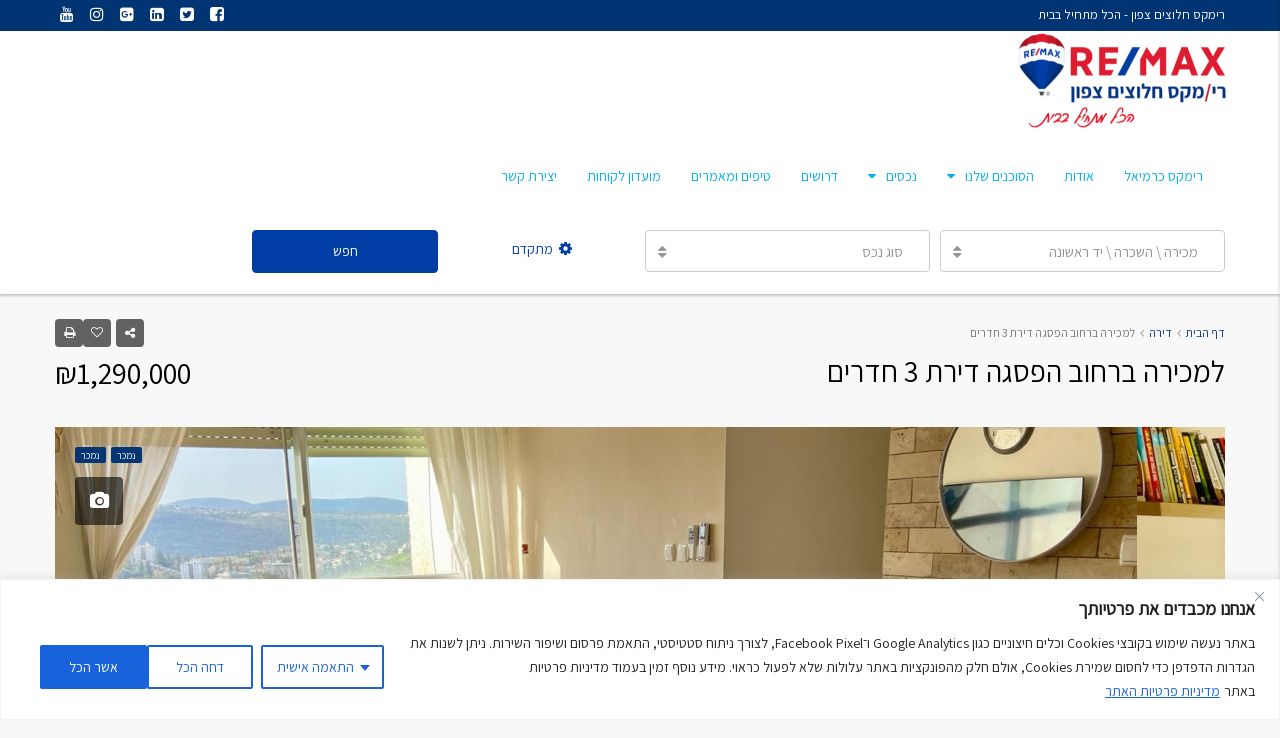

--- FILE ---
content_type: text/html; charset=UTF-8
request_url: https://www.remax-discovery.co.il/property/%D7%9C%D7%9E%D7%9B%D7%99%D7%A8%D7%94-%D7%91%D7%A8%D7%97%D7%95%D7%91-%D7%94%D7%A4%D7%A1%D7%92%D7%94-%D7%93%D7%99%D7%A8%D7%AA-3-%D7%97%D7%93%D7%A8%D7%99%D7%9D/
body_size: 307663
content:
<!DOCTYPE html>
<html dir="rtl" lang="he-IL" prefix="og: https://ogp.me/ns#">
<head>
	<meta charset="UTF-8">
	<meta name="viewport" content="width=device-width, initial-scale=1">
	<link rel="profile" href="http://gmpg.org/xfn/11">
	<link rel="pingback" href="https://www.remax-discovery.co.il/xmlrpc.php">

	<title>למכירה ברחוב הפסגה דירת 3 חדרים - רימקס כרמיאל</title>
                        <script>
                            /* You can add more configuration options to webfontloader by previously defining the WebFontConfig with your options */
                            if ( typeof WebFontConfig === "undefined" ) {
                                WebFontConfig = new Object();
                            }
                            WebFontConfig['google'] = {families: ['Assistant:400']};

                            (function() {
                                var wf = document.createElement( 'script' );
                                wf.src = 'https://ajax.googleapis.com/ajax/libs/webfont/1.5.3/webfont.js';
                                wf.type = 'text/javascript';
                                wf.async = 'true';
                                var s = document.getElementsByTagName( 'script' )[0];
                                s.parentNode.insertBefore( wf, s );
                            })();
                        </script>
                        
		<!-- All in One SEO 4.7.8 - aioseo.com -->
	<meta name="description" content="למכירה בכרמיאל ברחוב הפסגה בשכונה המערבית דירת 3 חדרים כ-75 מ&quot;ר משופצת ומרווחת, עם נוף פתוח, שתי מרפסות צמודות: אחת ב-19 מ״ר (הגג של הדירה מתחת) והשנייה ב-8 מ״ר. נוף מהמם ופתוח, דירה מוארת ונעימה. גינה מסודרת ויפה (לא בטאבו). ללא ועד בית, שפע של מקום אחסון, 1 שירותים ו-1 מקלחות. מעולה למגורים ולהשקעה. ברחוב" />
	<meta name="robots" content="max-image-preview:large" />
	<meta name="author" content="ענבר הלפרן"/>
	<link rel="canonical" href="https://www.remax-discovery.co.il/property/%d7%9c%d7%9e%d7%9b%d7%99%d7%a8%d7%94-%d7%91%d7%a8%d7%97%d7%95%d7%91-%d7%94%d7%a4%d7%a1%d7%92%d7%94-%d7%93%d7%99%d7%a8%d7%aa-3-%d7%97%d7%93%d7%a8%d7%99%d7%9d/" />
	<meta name="generator" content="All in One SEO (AIOSEO) 4.7.8" />
		<meta property="og:locale" content="he_IL" />
		<meta property="og:site_name" content="רימקס כרמיאל - רימקס כרמיאל - דירות למכירה בכרמיאל, בתים למכירה בכרמיאל, נכסים בכרמיאל" />
		<meta property="og:type" content="article" />
		<meta property="og:title" content="למכירה ברחוב הפסגה דירת 3 חדרים - רימקס כרמיאל" />
		<meta property="og:description" content="למכירה בכרמיאל ברחוב הפסגה בשכונה המערבית דירת 3 חדרים כ-75 מ&quot;ר משופצת ומרווחת, עם נוף פתוח, שתי מרפסות צמודות: אחת ב-19 מ״ר (הגג של הדירה מתחת) והשנייה ב-8 מ״ר. נוף מהמם ופתוח, דירה מוארת ונעימה. גינה מסודרת ויפה (לא בטאבו). ללא ועד בית, שפע של מקום אחסון, 1 שירותים ו-1 מקלחות. מעולה למגורים ולהשקעה. ברחוב" />
		<meta property="og:url" content="https://www.remax-discovery.co.il/property/%d7%9c%d7%9e%d7%9b%d7%99%d7%a8%d7%94-%d7%91%d7%a8%d7%97%d7%95%d7%91-%d7%94%d7%a4%d7%a1%d7%92%d7%94-%d7%93%d7%99%d7%a8%d7%aa-3-%d7%97%d7%93%d7%a8%d7%99%d7%9d/" />
		<meta property="article:published_time" content="2024-04-17T11:50:03+00:00" />
		<meta property="article:modified_time" content="2024-06-13T08:14:09+00:00" />
		<meta name="twitter:card" content="summary_large_image" />
		<meta name="twitter:title" content="למכירה ברחוב הפסגה דירת 3 חדרים - רימקס כרמיאל" />
		<meta name="twitter:description" content="למכירה בכרמיאל ברחוב הפסגה בשכונה המערבית דירת 3 חדרים כ-75 מ&quot;ר משופצת ומרווחת, עם נוף פתוח, שתי מרפסות צמודות: אחת ב-19 מ״ר (הגג של הדירה מתחת) והשנייה ב-8 מ״ר. נוף מהמם ופתוח, דירה מוארת ונעימה. גינה מסודרת ויפה (לא בטאבו). ללא ועד בית, שפע של מקום אחסון, 1 שירותים ו-1 מקלחות. מעולה למגורים ולהשקעה. ברחוב" />
		<script type="application/ld+json" class="aioseo-schema">
			{"@context":"https:\/\/schema.org","@graph":[{"@type":"BreadcrumbList","@id":"https:\/\/www.remax-discovery.co.il\/property\/%d7%9c%d7%9e%d7%9b%d7%99%d7%a8%d7%94-%d7%91%d7%a8%d7%97%d7%95%d7%91-%d7%94%d7%a4%d7%a1%d7%92%d7%94-%d7%93%d7%99%d7%a8%d7%aa-3-%d7%97%d7%93%d7%a8%d7%99%d7%9d\/#breadcrumblist","itemListElement":[{"@type":"ListItem","@id":"https:\/\/www.remax-discovery.co.il\/#listItem","position":1,"name":"Home","item":"https:\/\/www.remax-discovery.co.il\/","nextItem":{"@type":"ListItem","@id":"https:\/\/www.remax-discovery.co.il\/property\/%d7%9c%d7%9e%d7%9b%d7%99%d7%a8%d7%94-%d7%91%d7%a8%d7%97%d7%95%d7%91-%d7%94%d7%a4%d7%a1%d7%92%d7%94-%d7%93%d7%99%d7%a8%d7%aa-3-%d7%97%d7%93%d7%a8%d7%99%d7%9d\/#listItem","name":"\u05dc\u05de\u05db\u05d9\u05e8\u05d4 \u05d1\u05e8\u05d7\u05d5\u05d1 \u05d4\u05e4\u05e1\u05d2\u05d4 \u05d3\u05d9\u05e8\u05ea 3 \u05d7\u05d3\u05e8\u05d9\u05dd"}},{"@type":"ListItem","@id":"https:\/\/www.remax-discovery.co.il\/property\/%d7%9c%d7%9e%d7%9b%d7%99%d7%a8%d7%94-%d7%91%d7%a8%d7%97%d7%95%d7%91-%d7%94%d7%a4%d7%a1%d7%92%d7%94-%d7%93%d7%99%d7%a8%d7%aa-3-%d7%97%d7%93%d7%a8%d7%99%d7%9d\/#listItem","position":2,"name":"\u05dc\u05de\u05db\u05d9\u05e8\u05d4 \u05d1\u05e8\u05d7\u05d5\u05d1 \u05d4\u05e4\u05e1\u05d2\u05d4 \u05d3\u05d9\u05e8\u05ea 3 \u05d7\u05d3\u05e8\u05d9\u05dd","previousItem":{"@type":"ListItem","@id":"https:\/\/www.remax-discovery.co.il\/#listItem","name":"Home"}}]},{"@type":"Organization","@id":"https:\/\/www.remax-discovery.co.il\/#organization","name":"\u05e8\u05d9\u05de\u05e7\u05e1 \u05db\u05e8\u05de\u05d9\u05d0\u05dc","description":"\u05e8\u05d9\u05de\u05e7\u05e1 \u05db\u05e8\u05de\u05d9\u05d0\u05dc - \u05d3\u05d9\u05e8\u05d5\u05ea \u05dc\u05de\u05db\u05d9\u05e8\u05d4 \u05d1\u05db\u05e8\u05de\u05d9\u05d0\u05dc, \u05d1\u05ea\u05d9\u05dd \u05dc\u05de\u05db\u05d9\u05e8\u05d4 \u05d1\u05db\u05e8\u05de\u05d9\u05d0\u05dc, \u05e0\u05db\u05e1\u05d9\u05dd \u05d1\u05db\u05e8\u05de\u05d9\u05d0\u05dc","url":"https:\/\/www.remax-discovery.co.il\/"},{"@type":"Person","@id":"https:\/\/www.remax-discovery.co.il\/author\/inbar2017\/#author","url":"https:\/\/www.remax-discovery.co.il\/author\/inbar2017\/","name":"\u05e2\u05e0\u05d1\u05e8 \u05d4\u05dc\u05e4\u05e8\u05df","image":{"@type":"ImageObject","@id":"https:\/\/www.remax-discovery.co.il\/property\/%d7%9c%d7%9e%d7%9b%d7%99%d7%a8%d7%94-%d7%91%d7%a8%d7%97%d7%95%d7%91-%d7%94%d7%a4%d7%a1%d7%92%d7%94-%d7%93%d7%99%d7%a8%d7%aa-3-%d7%97%d7%93%d7%a8%d7%99%d7%9d\/#authorImage","url":"https:\/\/secure.gravatar.com\/avatar\/0cc697d43651f7e7e3060de4ff2c9c94?s=96&d=mm&r=g","width":96,"height":96,"caption":"\u05e2\u05e0\u05d1\u05e8 \u05d4\u05dc\u05e4\u05e8\u05df"}},{"@type":"WebPage","@id":"https:\/\/www.remax-discovery.co.il\/property\/%d7%9c%d7%9e%d7%9b%d7%99%d7%a8%d7%94-%d7%91%d7%a8%d7%97%d7%95%d7%91-%d7%94%d7%a4%d7%a1%d7%92%d7%94-%d7%93%d7%99%d7%a8%d7%aa-3-%d7%97%d7%93%d7%a8%d7%99%d7%9d\/#webpage","url":"https:\/\/www.remax-discovery.co.il\/property\/%d7%9c%d7%9e%d7%9b%d7%99%d7%a8%d7%94-%d7%91%d7%a8%d7%97%d7%95%d7%91-%d7%94%d7%a4%d7%a1%d7%92%d7%94-%d7%93%d7%99%d7%a8%d7%aa-3-%d7%97%d7%93%d7%a8%d7%99%d7%9d\/","name":"\u05dc\u05de\u05db\u05d9\u05e8\u05d4 \u05d1\u05e8\u05d7\u05d5\u05d1 \u05d4\u05e4\u05e1\u05d2\u05d4 \u05d3\u05d9\u05e8\u05ea 3 \u05d7\u05d3\u05e8\u05d9\u05dd - \u05e8\u05d9\u05de\u05e7\u05e1 \u05db\u05e8\u05de\u05d9\u05d0\u05dc","description":"\u05dc\u05de\u05db\u05d9\u05e8\u05d4 \u05d1\u05db\u05e8\u05de\u05d9\u05d0\u05dc \u05d1\u05e8\u05d7\u05d5\u05d1 \u05d4\u05e4\u05e1\u05d2\u05d4 \u05d1\u05e9\u05db\u05d5\u05e0\u05d4 \u05d4\u05de\u05e2\u05e8\u05d1\u05d9\u05ea \u05d3\u05d9\u05e8\u05ea 3 \u05d7\u05d3\u05e8\u05d9\u05dd \u05db-75 \u05de\"\u05e8 \u05de\u05e9\u05d5\u05e4\u05e6\u05ea \u05d5\u05de\u05e8\u05d5\u05d5\u05d7\u05ea, \u05e2\u05dd \u05e0\u05d5\u05e3 \u05e4\u05ea\u05d5\u05d7, \u05e9\u05ea\u05d9 \u05de\u05e8\u05e4\u05e1\u05d5\u05ea \u05e6\u05de\u05d5\u05d3\u05d5\u05ea: \u05d0\u05d7\u05ea \u05d1-19 \u05de\u05f4\u05e8 (\u05d4\u05d2\u05d2 \u05e9\u05dc \u05d4\u05d3\u05d9\u05e8\u05d4 \u05de\u05ea\u05d7\u05ea) \u05d5\u05d4\u05e9\u05e0\u05d9\u05d9\u05d4 \u05d1-8 \u05de\u05f4\u05e8. \u05e0\u05d5\u05e3 \u05de\u05d4\u05de\u05dd \u05d5\u05e4\u05ea\u05d5\u05d7, \u05d3\u05d9\u05e8\u05d4 \u05de\u05d5\u05d0\u05e8\u05ea \u05d5\u05e0\u05e2\u05d9\u05de\u05d4. \u05d2\u05d9\u05e0\u05d4 \u05de\u05e1\u05d5\u05d3\u05e8\u05ea \u05d5\u05d9\u05e4\u05d4 (\u05dc\u05d0 \u05d1\u05d8\u05d0\u05d1\u05d5). \u05dc\u05dc\u05d0 \u05d5\u05e2\u05d3 \u05d1\u05d9\u05ea, \u05e9\u05e4\u05e2 \u05e9\u05dc \u05de\u05e7\u05d5\u05dd \u05d0\u05d7\u05e1\u05d5\u05df, 1 \u05e9\u05d9\u05e8\u05d5\u05ea\u05d9\u05dd \u05d5-1 \u05de\u05e7\u05dc\u05d7\u05d5\u05ea. \u05de\u05e2\u05d5\u05dc\u05d4 \u05dc\u05de\u05d2\u05d5\u05e8\u05d9\u05dd \u05d5\u05dc\u05d4\u05e9\u05e7\u05e2\u05d4. \u05d1\u05e8\u05d7\u05d5\u05d1","inLanguage":"he-IL","isPartOf":{"@id":"https:\/\/www.remax-discovery.co.il\/#website"},"breadcrumb":{"@id":"https:\/\/www.remax-discovery.co.il\/property\/%d7%9c%d7%9e%d7%9b%d7%99%d7%a8%d7%94-%d7%91%d7%a8%d7%97%d7%95%d7%91-%d7%94%d7%a4%d7%a1%d7%92%d7%94-%d7%93%d7%99%d7%a8%d7%aa-3-%d7%97%d7%93%d7%a8%d7%99%d7%9d\/#breadcrumblist"},"author":{"@id":"https:\/\/www.remax-discovery.co.il\/author\/inbar2017\/#author"},"creator":{"@id":"https:\/\/www.remax-discovery.co.il\/author\/inbar2017\/#author"},"image":{"@type":"ImageObject","url":"https:\/\/www.remax-discovery.co.il\/wp-content\/uploads\/2024\/04\/1-8.jpeg","@id":"https:\/\/www.remax-discovery.co.il\/property\/%d7%9c%d7%9e%d7%9b%d7%99%d7%a8%d7%94-%d7%91%d7%a8%d7%97%d7%95%d7%91-%d7%94%d7%a4%d7%a1%d7%92%d7%94-%d7%93%d7%99%d7%a8%d7%aa-3-%d7%97%d7%93%d7%a8%d7%99%d7%9d\/#mainImage","width":1600,"height":1200},"primaryImageOfPage":{"@id":"https:\/\/www.remax-discovery.co.il\/property\/%d7%9c%d7%9e%d7%9b%d7%99%d7%a8%d7%94-%d7%91%d7%a8%d7%97%d7%95%d7%91-%d7%94%d7%a4%d7%a1%d7%92%d7%94-%d7%93%d7%99%d7%a8%d7%aa-3-%d7%97%d7%93%d7%a8%d7%99%d7%9d\/#mainImage"},"datePublished":"2024-04-17T14:50:03+03:00","dateModified":"2024-06-13T11:14:09+03:00"},{"@type":"WebSite","@id":"https:\/\/www.remax-discovery.co.il\/#website","url":"https:\/\/www.remax-discovery.co.il\/","name":"\u05e8\u05d9\u05de\u05e7\u05e1 \u05db\u05e8\u05de\u05d9\u05d0\u05dc","description":"\u05e8\u05d9\u05de\u05e7\u05e1 \u05db\u05e8\u05de\u05d9\u05d0\u05dc - \u05d3\u05d9\u05e8\u05d5\u05ea \u05dc\u05de\u05db\u05d9\u05e8\u05d4 \u05d1\u05db\u05e8\u05de\u05d9\u05d0\u05dc, \u05d1\u05ea\u05d9\u05dd \u05dc\u05de\u05db\u05d9\u05e8\u05d4 \u05d1\u05db\u05e8\u05de\u05d9\u05d0\u05dc, \u05e0\u05db\u05e1\u05d9\u05dd \u05d1\u05db\u05e8\u05de\u05d9\u05d0\u05dc","inLanguage":"he-IL","publisher":{"@id":"https:\/\/www.remax-discovery.co.il\/#organization"}}]}
		</script>
		<!-- All in One SEO -->

<link rel='dns-prefetch' href='//maps-api-ssl.google.com' />
<link rel="alternate" type="application/rss+xml" title="רימקס כרמיאל &laquo; פיד‏" href="https://www.remax-discovery.co.il/feed/" />
<link rel="alternate" type="application/rss+xml" title="רימקס כרמיאל &laquo; פיד תגובות‏" href="https://www.remax-discovery.co.il/comments/feed/" />
<meta property='og:site_name' content='רימקס כרמיאל'/><meta property='og:url' content='https://www.remax-discovery.co.il/property/%d7%9c%d7%9e%d7%9b%d7%99%d7%a8%d7%94-%d7%91%d7%a8%d7%97%d7%95%d7%91-%d7%94%d7%a4%d7%a1%d7%92%d7%94-%d7%93%d7%99%d7%a8%d7%aa-3-%d7%97%d7%93%d7%a8%d7%99%d7%9d/'/><meta property='og:title' content='למכירה ברחוב הפסגה דירת 3 חדרים'/><meta property='og:type' content='article'/><meta property='og:image' content='https://www.remax-discovery.co.il/wp-content/uploads/2024/04/1-8-1024x768.jpeg'/><meta property='og:description' content='למכירה בכרמיאל ברחוב הפסגה בשכונה המערבית דירת 3 חדרים כ-75 מ&quot;ר משופצת ומרווחת, עם נוף פתוח, שתי מרפסות צמודות: אחת ב-19 מ״ר (הגג של הדירה מתחת) והשנייה ב-8 מ״ר. נוף מהמם ופתוח, דירה מוארת ונעימה. גינה מסודרת ויפה (לא בטאבו). ללא ועד בית, שפע של מקום אחסון, 1 שירותים ו-1 מקלחות. מעולה למגורים ו'/><script type="text/javascript">
window._wpemojiSettings = {"baseUrl":"https:\/\/s.w.org\/images\/core\/emoji\/14.0.0\/72x72\/","ext":".png","svgUrl":"https:\/\/s.w.org\/images\/core\/emoji\/14.0.0\/svg\/","svgExt":".svg","source":{"concatemoji":"https:\/\/www.remax-discovery.co.il\/wp-includes\/js\/wp-emoji-release.min.js?ver=6.3.7"}};
/*! This file is auto-generated */
!function(i,n){var o,s,e;function c(e){try{var t={supportTests:e,timestamp:(new Date).valueOf()};sessionStorage.setItem(o,JSON.stringify(t))}catch(e){}}function p(e,t,n){e.clearRect(0,0,e.canvas.width,e.canvas.height),e.fillText(t,0,0);var t=new Uint32Array(e.getImageData(0,0,e.canvas.width,e.canvas.height).data),r=(e.clearRect(0,0,e.canvas.width,e.canvas.height),e.fillText(n,0,0),new Uint32Array(e.getImageData(0,0,e.canvas.width,e.canvas.height).data));return t.every(function(e,t){return e===r[t]})}function u(e,t,n){switch(t){case"flag":return n(e,"\ud83c\udff3\ufe0f\u200d\u26a7\ufe0f","\ud83c\udff3\ufe0f\u200b\u26a7\ufe0f")?!1:!n(e,"\ud83c\uddfa\ud83c\uddf3","\ud83c\uddfa\u200b\ud83c\uddf3")&&!n(e,"\ud83c\udff4\udb40\udc67\udb40\udc62\udb40\udc65\udb40\udc6e\udb40\udc67\udb40\udc7f","\ud83c\udff4\u200b\udb40\udc67\u200b\udb40\udc62\u200b\udb40\udc65\u200b\udb40\udc6e\u200b\udb40\udc67\u200b\udb40\udc7f");case"emoji":return!n(e,"\ud83e\udef1\ud83c\udffb\u200d\ud83e\udef2\ud83c\udfff","\ud83e\udef1\ud83c\udffb\u200b\ud83e\udef2\ud83c\udfff")}return!1}function f(e,t,n){var r="undefined"!=typeof WorkerGlobalScope&&self instanceof WorkerGlobalScope?new OffscreenCanvas(300,150):i.createElement("canvas"),a=r.getContext("2d",{willReadFrequently:!0}),o=(a.textBaseline="top",a.font="600 32px Arial",{});return e.forEach(function(e){o[e]=t(a,e,n)}),o}function t(e){var t=i.createElement("script");t.src=e,t.defer=!0,i.head.appendChild(t)}"undefined"!=typeof Promise&&(o="wpEmojiSettingsSupports",s=["flag","emoji"],n.supports={everything:!0,everythingExceptFlag:!0},e=new Promise(function(e){i.addEventListener("DOMContentLoaded",e,{once:!0})}),new Promise(function(t){var n=function(){try{var e=JSON.parse(sessionStorage.getItem(o));if("object"==typeof e&&"number"==typeof e.timestamp&&(new Date).valueOf()<e.timestamp+604800&&"object"==typeof e.supportTests)return e.supportTests}catch(e){}return null}();if(!n){if("undefined"!=typeof Worker&&"undefined"!=typeof OffscreenCanvas&&"undefined"!=typeof URL&&URL.createObjectURL&&"undefined"!=typeof Blob)try{var e="postMessage("+f.toString()+"("+[JSON.stringify(s),u.toString(),p.toString()].join(",")+"));",r=new Blob([e],{type:"text/javascript"}),a=new Worker(URL.createObjectURL(r),{name:"wpTestEmojiSupports"});return void(a.onmessage=function(e){c(n=e.data),a.terminate(),t(n)})}catch(e){}c(n=f(s,u,p))}t(n)}).then(function(e){for(var t in e)n.supports[t]=e[t],n.supports.everything=n.supports.everything&&n.supports[t],"flag"!==t&&(n.supports.everythingExceptFlag=n.supports.everythingExceptFlag&&n.supports[t]);n.supports.everythingExceptFlag=n.supports.everythingExceptFlag&&!n.supports.flag,n.DOMReady=!1,n.readyCallback=function(){n.DOMReady=!0}}).then(function(){return e}).then(function(){var e;n.supports.everything||(n.readyCallback(),(e=n.source||{}).concatemoji?t(e.concatemoji):e.wpemoji&&e.twemoji&&(t(e.twemoji),t(e.wpemoji)))}))}((window,document),window._wpemojiSettings);
</script>
<style type="text/css">
img.wp-smiley,
img.emoji {
	display: inline !important;
	border: none !important;
	box-shadow: none !important;
	height: 1em !important;
	width: 1em !important;
	margin: 0 0.07em !important;
	vertical-align: -0.1em !important;
	background: none !important;
	padding: 0 !important;
}
</style>
	<link rel='stylesheet' id='wp-block-library-rtl-css' href='https://www.remax-discovery.co.il/wp-includes/css/dist/block-library/style-rtl.min.css?ver=6.3.7' type='text/css' media='all' />
<style id='classic-theme-styles-inline-css' type='text/css'>
/*! This file is auto-generated */
.wp-block-button__link{color:#fff;background-color:#32373c;border-radius:9999px;box-shadow:none;text-decoration:none;padding:calc(.667em + 2px) calc(1.333em + 2px);font-size:1.125em}.wp-block-file__button{background:#32373c;color:#fff;text-decoration:none}
</style>
<style id='global-styles-inline-css' type='text/css'>
body{--wp--preset--color--black: #000000;--wp--preset--color--cyan-bluish-gray: #abb8c3;--wp--preset--color--white: #ffffff;--wp--preset--color--pale-pink: #f78da7;--wp--preset--color--vivid-red: #cf2e2e;--wp--preset--color--luminous-vivid-orange: #ff6900;--wp--preset--color--luminous-vivid-amber: #fcb900;--wp--preset--color--light-green-cyan: #7bdcb5;--wp--preset--color--vivid-green-cyan: #00d084;--wp--preset--color--pale-cyan-blue: #8ed1fc;--wp--preset--color--vivid-cyan-blue: #0693e3;--wp--preset--color--vivid-purple: #9b51e0;--wp--preset--gradient--vivid-cyan-blue-to-vivid-purple: linear-gradient(135deg,rgba(6,147,227,1) 0%,rgb(155,81,224) 100%);--wp--preset--gradient--light-green-cyan-to-vivid-green-cyan: linear-gradient(135deg,rgb(122,220,180) 0%,rgb(0,208,130) 100%);--wp--preset--gradient--luminous-vivid-amber-to-luminous-vivid-orange: linear-gradient(135deg,rgba(252,185,0,1) 0%,rgba(255,105,0,1) 100%);--wp--preset--gradient--luminous-vivid-orange-to-vivid-red: linear-gradient(135deg,rgba(255,105,0,1) 0%,rgb(207,46,46) 100%);--wp--preset--gradient--very-light-gray-to-cyan-bluish-gray: linear-gradient(135deg,rgb(238,238,238) 0%,rgb(169,184,195) 100%);--wp--preset--gradient--cool-to-warm-spectrum: linear-gradient(135deg,rgb(74,234,220) 0%,rgb(151,120,209) 20%,rgb(207,42,186) 40%,rgb(238,44,130) 60%,rgb(251,105,98) 80%,rgb(254,248,76) 100%);--wp--preset--gradient--blush-light-purple: linear-gradient(135deg,rgb(255,206,236) 0%,rgb(152,150,240) 100%);--wp--preset--gradient--blush-bordeaux: linear-gradient(135deg,rgb(254,205,165) 0%,rgb(254,45,45) 50%,rgb(107,0,62) 100%);--wp--preset--gradient--luminous-dusk: linear-gradient(135deg,rgb(255,203,112) 0%,rgb(199,81,192) 50%,rgb(65,88,208) 100%);--wp--preset--gradient--pale-ocean: linear-gradient(135deg,rgb(255,245,203) 0%,rgb(182,227,212) 50%,rgb(51,167,181) 100%);--wp--preset--gradient--electric-grass: linear-gradient(135deg,rgb(202,248,128) 0%,rgb(113,206,126) 100%);--wp--preset--gradient--midnight: linear-gradient(135deg,rgb(2,3,129) 0%,rgb(40,116,252) 100%);--wp--preset--font-size--small: 13px;--wp--preset--font-size--medium: 20px;--wp--preset--font-size--large: 36px;--wp--preset--font-size--x-large: 42px;--wp--preset--spacing--20: 0.44rem;--wp--preset--spacing--30: 0.67rem;--wp--preset--spacing--40: 1rem;--wp--preset--spacing--50: 1.5rem;--wp--preset--spacing--60: 2.25rem;--wp--preset--spacing--70: 3.38rem;--wp--preset--spacing--80: 5.06rem;--wp--preset--shadow--natural: 6px 6px 9px rgba(0, 0, 0, 0.2);--wp--preset--shadow--deep: 12px 12px 50px rgba(0, 0, 0, 0.4);--wp--preset--shadow--sharp: 6px 6px 0px rgba(0, 0, 0, 0.2);--wp--preset--shadow--outlined: 6px 6px 0px -3px rgba(255, 255, 255, 1), 6px 6px rgba(0, 0, 0, 1);--wp--preset--shadow--crisp: 6px 6px 0px rgba(0, 0, 0, 1);}:where(.is-layout-flex){gap: 0.5em;}:where(.is-layout-grid){gap: 0.5em;}body .is-layout-flow > .alignleft{float: left;margin-inline-start: 0;margin-inline-end: 2em;}body .is-layout-flow > .alignright{float: right;margin-inline-start: 2em;margin-inline-end: 0;}body .is-layout-flow > .aligncenter{margin-left: auto !important;margin-right: auto !important;}body .is-layout-constrained > .alignleft{float: left;margin-inline-start: 0;margin-inline-end: 2em;}body .is-layout-constrained > .alignright{float: right;margin-inline-start: 2em;margin-inline-end: 0;}body .is-layout-constrained > .aligncenter{margin-left: auto !important;margin-right: auto !important;}body .is-layout-constrained > :where(:not(.alignleft):not(.alignright):not(.alignfull)){max-width: var(--wp--style--global--content-size);margin-left: auto !important;margin-right: auto !important;}body .is-layout-constrained > .alignwide{max-width: var(--wp--style--global--wide-size);}body .is-layout-flex{display: flex;}body .is-layout-flex{flex-wrap: wrap;align-items: center;}body .is-layout-flex > *{margin: 0;}body .is-layout-grid{display: grid;}body .is-layout-grid > *{margin: 0;}:where(.wp-block-columns.is-layout-flex){gap: 2em;}:where(.wp-block-columns.is-layout-grid){gap: 2em;}:where(.wp-block-post-template.is-layout-flex){gap: 1.25em;}:where(.wp-block-post-template.is-layout-grid){gap: 1.25em;}.has-black-color{color: var(--wp--preset--color--black) !important;}.has-cyan-bluish-gray-color{color: var(--wp--preset--color--cyan-bluish-gray) !important;}.has-white-color{color: var(--wp--preset--color--white) !important;}.has-pale-pink-color{color: var(--wp--preset--color--pale-pink) !important;}.has-vivid-red-color{color: var(--wp--preset--color--vivid-red) !important;}.has-luminous-vivid-orange-color{color: var(--wp--preset--color--luminous-vivid-orange) !important;}.has-luminous-vivid-amber-color{color: var(--wp--preset--color--luminous-vivid-amber) !important;}.has-light-green-cyan-color{color: var(--wp--preset--color--light-green-cyan) !important;}.has-vivid-green-cyan-color{color: var(--wp--preset--color--vivid-green-cyan) !important;}.has-pale-cyan-blue-color{color: var(--wp--preset--color--pale-cyan-blue) !important;}.has-vivid-cyan-blue-color{color: var(--wp--preset--color--vivid-cyan-blue) !important;}.has-vivid-purple-color{color: var(--wp--preset--color--vivid-purple) !important;}.has-black-background-color{background-color: var(--wp--preset--color--black) !important;}.has-cyan-bluish-gray-background-color{background-color: var(--wp--preset--color--cyan-bluish-gray) !important;}.has-white-background-color{background-color: var(--wp--preset--color--white) !important;}.has-pale-pink-background-color{background-color: var(--wp--preset--color--pale-pink) !important;}.has-vivid-red-background-color{background-color: var(--wp--preset--color--vivid-red) !important;}.has-luminous-vivid-orange-background-color{background-color: var(--wp--preset--color--luminous-vivid-orange) !important;}.has-luminous-vivid-amber-background-color{background-color: var(--wp--preset--color--luminous-vivid-amber) !important;}.has-light-green-cyan-background-color{background-color: var(--wp--preset--color--light-green-cyan) !important;}.has-vivid-green-cyan-background-color{background-color: var(--wp--preset--color--vivid-green-cyan) !important;}.has-pale-cyan-blue-background-color{background-color: var(--wp--preset--color--pale-cyan-blue) !important;}.has-vivid-cyan-blue-background-color{background-color: var(--wp--preset--color--vivid-cyan-blue) !important;}.has-vivid-purple-background-color{background-color: var(--wp--preset--color--vivid-purple) !important;}.has-black-border-color{border-color: var(--wp--preset--color--black) !important;}.has-cyan-bluish-gray-border-color{border-color: var(--wp--preset--color--cyan-bluish-gray) !important;}.has-white-border-color{border-color: var(--wp--preset--color--white) !important;}.has-pale-pink-border-color{border-color: var(--wp--preset--color--pale-pink) !important;}.has-vivid-red-border-color{border-color: var(--wp--preset--color--vivid-red) !important;}.has-luminous-vivid-orange-border-color{border-color: var(--wp--preset--color--luminous-vivid-orange) !important;}.has-luminous-vivid-amber-border-color{border-color: var(--wp--preset--color--luminous-vivid-amber) !important;}.has-light-green-cyan-border-color{border-color: var(--wp--preset--color--light-green-cyan) !important;}.has-vivid-green-cyan-border-color{border-color: var(--wp--preset--color--vivid-green-cyan) !important;}.has-pale-cyan-blue-border-color{border-color: var(--wp--preset--color--pale-cyan-blue) !important;}.has-vivid-cyan-blue-border-color{border-color: var(--wp--preset--color--vivid-cyan-blue) !important;}.has-vivid-purple-border-color{border-color: var(--wp--preset--color--vivid-purple) !important;}.has-vivid-cyan-blue-to-vivid-purple-gradient-background{background: var(--wp--preset--gradient--vivid-cyan-blue-to-vivid-purple) !important;}.has-light-green-cyan-to-vivid-green-cyan-gradient-background{background: var(--wp--preset--gradient--light-green-cyan-to-vivid-green-cyan) !important;}.has-luminous-vivid-amber-to-luminous-vivid-orange-gradient-background{background: var(--wp--preset--gradient--luminous-vivid-amber-to-luminous-vivid-orange) !important;}.has-luminous-vivid-orange-to-vivid-red-gradient-background{background: var(--wp--preset--gradient--luminous-vivid-orange-to-vivid-red) !important;}.has-very-light-gray-to-cyan-bluish-gray-gradient-background{background: var(--wp--preset--gradient--very-light-gray-to-cyan-bluish-gray) !important;}.has-cool-to-warm-spectrum-gradient-background{background: var(--wp--preset--gradient--cool-to-warm-spectrum) !important;}.has-blush-light-purple-gradient-background{background: var(--wp--preset--gradient--blush-light-purple) !important;}.has-blush-bordeaux-gradient-background{background: var(--wp--preset--gradient--blush-bordeaux) !important;}.has-luminous-dusk-gradient-background{background: var(--wp--preset--gradient--luminous-dusk) !important;}.has-pale-ocean-gradient-background{background: var(--wp--preset--gradient--pale-ocean) !important;}.has-electric-grass-gradient-background{background: var(--wp--preset--gradient--electric-grass) !important;}.has-midnight-gradient-background{background: var(--wp--preset--gradient--midnight) !important;}.has-small-font-size{font-size: var(--wp--preset--font-size--small) !important;}.has-medium-font-size{font-size: var(--wp--preset--font-size--medium) !important;}.has-large-font-size{font-size: var(--wp--preset--font-size--large) !important;}.has-x-large-font-size{font-size: var(--wp--preset--font-size--x-large) !important;}
.wp-block-navigation a:where(:not(.wp-element-button)){color: inherit;}
:where(.wp-block-post-template.is-layout-flex){gap: 1.25em;}:where(.wp-block-post-template.is-layout-grid){gap: 1.25em;}
:where(.wp-block-columns.is-layout-flex){gap: 2em;}:where(.wp-block-columns.is-layout-grid){gap: 2em;}
.wp-block-pullquote{font-size: 1.5em;line-height: 1.6;}
</style>
<link rel='stylesheet' id='cmplz-general-css' href='https://www.remax-discovery.co.il/wp-content/plugins/complianz-gdpr/assets/css/cookieblocker.min.css?ver=1758025160' type='text/css' media='all' />
<link rel='stylesheet' id='slick-css-css' href='https://www.remax-discovery.co.il/wp-content/themes/oldtheme-child/scripts/slick.css?ver=1.5.6.1527060522' type='text/css' media='all' />
<link rel='stylesheet' id='chld_thm_cfg_child-css' href='https://www.remax-discovery.co.il/wp-content/themes/oldtheme-child/style.css?ver=1.5.6.1527060522' type='text/css' media='all' />
<link rel='stylesheet' id='bootstrap.min-css' href='https://www.remax-discovery.co.il/wp-content/themes/oldtheme/css/bootstrap.min.css?ver=3.3.5' type='text/css' media='all' />
<link rel='stylesheet' id='font-awesome.min-css' href='https://www.remax-discovery.co.il/wp-content/themes/oldtheme/css/font-awesome.min.css?ver=4.7.0' type='text/css' media='all' />
<link rel='stylesheet' id='houzez-all-css' href='https://www.remax-discovery.co.il/wp-content/themes/oldtheme/css/all.min.css?ver=1.5.6' type='text/css' media='all' />
<link rel='stylesheet' id='houzez-main-css' href='https://www.remax-discovery.co.il/wp-content/themes/oldtheme/css/main.css?ver=1.5.6' type='text/css' media='all' />
<link rel='stylesheet' id='houzez-rtl-css' href='https://www.remax-discovery.co.il/wp-content/themes/oldtheme/css/rtl.css?ver=1.5.6' type='text/css' media='all' />
<link rel='stylesheet' id='bootstrap-rtl.min-css' href='https://www.remax-discovery.co.il/wp-content/themes/oldtheme/css/bootstrap-rtl.min.css?ver=3.3.4' type='text/css' media='all' />
<link rel='stylesheet' id='houzez-style-css' href='https://www.remax-discovery.co.il/wp-content/themes/oldtheme-child/style.css?ver=1.5.6.1527060522' type='text/css' media='all' />
<style id='houzez-style-inline-css' type='text/css'>

        .advance-search-header, 
        .advanced-search-mobile, 
        .advanced-search-mobile .single-search .form-control,
        .search-expandable .advanced-search {
            background-color: #ffffff;
        }
        .search-expand-btn {
            background-color: #ff6e00;
        }
        .search-expand-btn {
            color: #ffffff
        }
        .advance-search-header .houzez-theme-button,
        .advanced-search-mobile .houzez-theme-button,
        .splash-search .btn-secondary,
        .advanced-search .btn-secondary {
            color: #ffffff;
            background-color: #003da5;
            border: 1px solid #003da5;
        }
        .advance-search-header .houzez-theme-button:focus,
        .advanced-search-mobile .houzez-theme-button:focus,
        .advanced-search .btn-secondary:focus,
        .splash-search .btn-secondary:focus {
          color: #ffffff;
          background-color: #007baf;
          border: 1px solid #007baf;
        }
        .advance-search-header .houzez-theme-button:hover,
        .advanced-search .btn-secondary:hover,
        .advanced-search .btn-secondary:active,
        .advanced-search .btn-secondary:active:hover,
        .advanced-search .btn-secondary.active,
        .advanced-search-mobile .houzez-theme-button:hover,
        .splash-search .btn-secondary:hover {
          color: #ffffff;
          background-color: #007baf;
          border: 1px solid #007baf;
        }
        .advance-search-header .houzez-theme-button:active,
        .advanced-search .btn-secondary:active,
        .advanced-search-mobile .houzez-theme-button:active,
        .splash-search .btn-secondary:active {
          color: #ffffff;
          background-color: #004274;
          border: 1px solid #004274;
        }
        .advanced-search .form-control,
        .advance-search-header .bootstrap-select .btn,
        .advance-search-header .bootstrap-select .fave-load-more a,
        .fave-load-more .advance-search-header .bootstrap-select a,
        .advance-fields .form-control{
            border: 1px solid #cccccc;
        }
        .advanced-search .input-group .form-control,        
        .search-long .search input,
        .advanced-search .search-long .search,
        .advanced-search .search-long .btn-group,
        .advanced-search .search-long .advance-btn,
        .input-group-addon {
            border-color: #cccccc !important;
        }
        .advanced-search-mobile .advance-fields {
            border-top: 1px solid #cccccc;
        }
        .advanced-search-mobile .single-search-wrap button {
            color: #cccccc;
        }

        .advanced-search-mobile .advance-fields::after {
            border-bottom-color: #cccccc;
        }
        .advanced-search-mobile .single-search-inner .form-control::-moz-placeholder {
            color: #cccccc;
        }
        .advanced-search-mobile .single-search-inner .form-control:-ms-input-placeholder {
            color: #cccccc;
        }
        .advanced-search-mobile .single-search-inner .form-control::-webkit-input-placeholder {
            color: #cccccc;
        }
        .advance-btn.blue {
            color: #ffffff;
        }
        .advance-btn.blue:hover,
        .advance-btn.blue:focus {
            color: #007baf;
        }
        .advanced-search .advance-btn {
            color: #003da5;
        }
        .advanced-search .advance-btn:hover {
            color:#007baf;
        }
        .advanced-search .advance-btn:focus,
        .advanced-search .advance-btn.active {
            color:#004274;
        }
        .advanced-search .advance-fields,
        .advanced-search .features-list label.title,
        .advanced-search .features-list .checkbox-inline,
        .advanced-search-mobile .advance-fields,
        .advanced-search-mobile .features-list label.title,
        .advanced-search-mobile .features-list .checkbox-inline,
        .range-title,
        .range-text,
        .range-text p,
        .min-price-range,
        .max-price-range,
        .advanced-search-mobile, 
        .advanced-search-mobile .single-search-inner .form-control {
            color: #004274;
        }
        .advanced-search-mobile .single-search-inner .form-control::-moz-placeholder {
          color: #004274 !important;         
        }
        .advanced-search-mobile .single-search-inner .form-control:-ms-input-placeholder {
          color: #004274 !important;
        }
        .advanced-search-mobile .single-search-inner .form-control::-webkit-input-placeholder {
          color: #004274 !important;
        }
        .top-bar {
            background-color: #013473;
        }
        .top-bar .top-nav > ul > li > a:hover,
        .top-bar .top-nav > ul li.active > a,
        .top-bar .top-nav > ul ul a:hover,
        .top-contact a:hover,
        .top-bar .dropdown-menu > li:hover,
        .top-contact li .btn:hover {
            color: rgba(0,174,239,0.75);
        }
        .top-contact a,
        .top-contact li,
        .top-contact li .btn,
        .top-bar .top-nav > ul > li > a {
            color: #ffffff;
        }
        .top-bar .mobile-nav .nav-trigger {
            color: #FFFFFF;
        }
        
        body {
            background-color: #f8f8f8;
        }
        a,        
        .blue,
        .text-primary,
        .btn-link,
        .item-body h2,
        .detail h3,
        .breadcrumb li a,
        .fave-load-more a,
        .sort-tab .btn,
        .sort-tab .fave-load-more a,
        .fave-load-more .sort-tab a,
        .pagination-main .pagination a,
        .team-caption-after .team-name a:hover,
        .team-caption-after .team-designation a:hover,
        .agent-media .view,
        .my-property-menu a.active,
        .my-property-menu a:hover,
        .search-panel .advance-trigger{        
            color: #053672;
        }
        .property-item h2 a,
        .property-item .property-title a,
        .widget .media-heading a {
            color: #000000;
        }
        .property-item h2 a:hover,
        .property-item .property-title a:hover,
        .widget .media-heading a:hover {
            color: #053672;
        }
        .owl-theme .owl-nav [class*=owl-],        
        .testimonial-carousel .owl-nav [class*=owl-]:hover,
        .testimonial-carousel .owl-nav [class*=owl-]:focus,
        .gallery-thumb .icon{
            background-color: #053672;
        }
        #sidebar .widget_tag_cloud .tagcloud a,
        .article-footer .meta-tags a,
        .pagination-main .pagination li.active a,
        .other-features .btn.btn-secondary,
        .my-menu .active a,        
        .houzez-module .module-title-nav .module-nav .btn,
        .houzez-module .module-title-nav .module-nav .fave-load-more a,
        .fave-load-more .houzez-module .module-title-nav .module-nav a {
            color: #fff;
            background-color: #053672;
            border: 1px solid #053672;
        }
        .plan-tabs li.active {
            box-shadow: inset 0 4px 0 #053672;
            border-top-color: #053672;
            background-color: #fff;
            color: #053672;
        }
        .btn-primary,        
        .label-primary,
        .scrolltop-btn {
            color: #fff;
            background-color: #053672;
            border-color: #053672;
        }
        .btn-primary.btn-trans{
            color: #053672;
        }
        .header-section-2 .header-top-call {
            color: #ffffff;
            background-color: #013473;
        }
        .header-section-2 .avatar {
            color: #ffffff;
        }
        @media (max-width: 991px) {
            .header-section-2 .header-top {
                background-color: #053672;
            }
        }
        .modal-header,
        .ui-slider-horizontal .ui-slider-range,
        .ui-state-hover,
        .ui-widget-content .ui-state-hover,
        .ui-widget-header .ui-state-hover,
        .ui-state-focus,
        .ui-widget-content .ui-state-focus,
        .ui-widget-header .ui-state-focus,
        .list-loading-bar{
            background-color: #053672;
            border-color: transparent;
        }
        .houzez-module .module-title-nav .module-nav .btn {
            color: #053672;
            border: 1px solid #053672;
            background-color: transparent;
        }
        .fave-load-more a,
        .fave-load-more a:hover {
            border: 1px solid #053672;
        }
        #transportation,
        #supermarkets,
        #schools,
        #libraries,
        #pharmacies,
        #hospitals,
        .pay-step-block.active span,
        .loader-ripple div:nth-of-type(2){
            border-color: #053672;
        }
        .loader-ripple div:nth-of-type(1){
            border-color: #ff6e00;
        }
        .detail-block .alert-info {
            color: rgba(0,0,0,.85);
            background-color: rgba(0,174,239,0.1);
            border: 1px solid #053672;
        }
        .houzez-taber-wrap .houzez-tabs li.active::before,
        .houzez-taber-wrap .houzez-tabs li:hover::before,
        .houzez-taber-wrap .houzez-tabs li:active::before,
        .profile-tabs li:hover,
        .steps-nav, .steps-progress-main .steps-progress span {
            background-color: #053672;
        }
        .btn-secondary,
        .agent_contact_form.btn-secondary,
         .form-media .wpcf7-submit,
         .wpcf7-submit,
         .dsidx-resp-area-submit input[type='submit']{
            color: #fff;
            background-color: #ff6e00;
            border-color: #ff6e00;
        }
        .btn-secondary.btn-trans{
            color: #ff6e00;
        }
        .item-thumb .label-featured, figure .label-featured, .carousel-module .carousel .item figure .label-featured {
            background-color: #77c720;
            color: #ffffff;
        }
            a:hover,
            a:focus,
            a:active,
            .blue:hover,
            .btn-link:hover,
            .breadcrumb li a:hover,
            .pagination-main .pagination a:hover,
            .vc_toggle_title h4:hover ,
            .footer a:hover,
            .impress-address:hover,
            .agent-media .view:hover,
            .my-property .dropdown-menu a:hover,
            .article-detail .article-title a:hover,
            .comments-block .article-title a:hover{
                color: rgba(23,5,122,0.75);
                text-decoration: none;
            }
            
            .detail-top .media-tabs a:hover span,
            .header-section.slpash-header .header-right a.btn:hover,
            .slpash-header.header-section-4 .header-right a.btn:hover,
            .houzez-module .module-title-nav .module-nav .btn:hover,
            .houzez-module .module-title-nav .module-nav .fave-load-more a:hover,
            .fave-load-more .houzez-module .module-title-nav .module-nav a:hover,
            .houzez-module .module-title-nav .module-nav .btn:focus,
            .houzez-module .module-title-nav .module-nav .fave-load-more a:focus,
            .fave-load-more .houzez-module .module-title-nav .module-nav a:focus{
                color: #fff;
                background-color: rgba(23,5,122,0.75);
                border: 1px solid rgba(23,5,122,0.75);
            }
            .fave-load-more a:hover,
            #sidebar .widget_tag_cloud .tagcloud a:hover,
            .article-footer .meta-tags a:hover,
            .other-features .btn.btn-secondary:hover,
            .my-actions .action-btn:hover,
            .my-actions .action-btn:focus,
            .my-actions .action-btn:active,
            .my-actions .open .action-btn{
                background-color: rgba(23,5,122,0.75);
                border-color: rgba(23,5,122,0.75);
            }
            .owl-theme .owl-nav [class*=owl-]:hover,
            .owl-theme .owl-nav [class*=owl-]:focus,
            .owl-theme .owl-nav [class*=owl-]:active,
            .testimonial-carousel .owl-nav [class*=owl-]:hover,
            .testimonial-carousel .owl-nav [class*=owl-]:focus{
                border-color: rgba(23,5,122,0.75);
            }
            .owl-theme .owl-nav [class*=owl-]:hover,
            .owl-theme .owl-nav [class*=owl-]:focus,
            .owl-theme .owl-nav [class*=owl-]:active,{
                background-color: rgba(23,5,122,0.75);
            }
            .btn-primary:hover,
            .btn-primary:focus,
            .btn-primary:active,
            .btn-primary.active,
            .btn-primary:active:hover,
            .btn-primary.btn-trans:hover,
            .btn-primary.btn-trans:focus,
            .btn-primary.btn-trans:active,
            .btn-primary.btn-trans.active,
            .btn-primary.btn-trans:active:hover,
            .invoice-list .btn-invoice:hover,
            #houzez-gmap-main .map-btn:hover,
            .media-tabs-list li > a:hover,
            .media-tabs-list li.active a,
            .detail-bar .detail-tabs li:hover,
            .actions li > span:hover,
            .lightbox-arrow:hover,
            .scrolltop-btn:hover {
                background-color: rgba(23,5,122,0.75);
                border-color: rgba(23,5,122,0.75);
            }
            .btn-secondary:hover,
            .btn-secondary:focus,
            .btn-secondary:active,
            .btn-secondary.active,
            .btn-secondary:active:hover,
            .btn-secondary.btn-trans:hover,
            .btn-secondary.btn-trans:focus,
            .btn-secondary.btn-trans:active,
            .btn-secondary.btn-trans.active,
            .btn-secondary.btn-trans:active:hover,
            .agent_contact_form.btn-secondary:hover,
             .form-media .wpcf7-submit:hover,
             .wpcf7-submit:hover,
             .wpcf7-submit:focus,
             .wpcf7-submit:active,
             .dsidx-resp-area-submit input[type='submit']:hover,
             .dsidx-resp-area-submit input[type='submit']:focus,
             .dsidx-resp-area-submit input[type='submit']:active{
                color: #fff;
                background-color: rgba(255,110,0,0.75);
                border-color: rgba(255,110,0,0.75);
            }
        .header-section {
            background-color: ;
        }
        .header-section .navi > ul > li > a {
            color: ;
            background-color: transparent;
        }
        .header-section .header-right .user a,
        .header-section .header-right span {
            color: ;
        }
            .header-section .navi > ul > li > a:hover {
                color: rgba(255,255,255,1);
                background-color: rgba(255,255,255,0.2);
            }
            .header-section .header-right .user a:hover,
            .header-section .header-right span:hover {
                color: rgba(255,255,255,1);
            }
        .header-section-3 .header-top {
            background-color: #ffffff;
        }
        .header-section-3 .header-top-social a,
        .header-section-3 .header-contact .contact-block .fa,
        .header-section-3 .header-top .media-heading,
        .header-contact .contact-block p{
            color: #004274;
        }
        .header-contact .contact-block .fa {
            color: #004274;
        }
        .header-section-3 .header-bottom {
            background-color: #004274;
        }
        .header-section-3 .navi > ul > li > a,
        .header-section-3 .header-right .user a,
        .header-section-3 .header-right span {
            color: #ffffff;
        }        
        .header-section-3 .header-right .user {
            line-height: 60px;
        }
            .header-section-3 .navi > ul > li > a:hover,
            .header-section-3 .navi > ul > li.active > a{
                color: rgba(255,255,255,1);
                background-color: rgba(255,255,255,0.2);
            }
            .header-section-3 .header-right .user a:hover,
            .header-section-3 .header-right span:hover {
                color: rgba(255,255,255,1);
            }
            .header-section-3 .navi > ul > li {
                border-right: 1px solid rgba(255,255,255,0);
            }
            .header-section-3 .header-bottom {
                border-top: 1px solid rgba(255,255,255,0);
            }
            .header-section-3 .navi ul {
                border-left: 1px solid rgba(255,255,255,0);
            }
        .header-section-2 .header-top {
            background-color: ;
        }
        .header-section-2 .header-bottom {
            background-color: #004272;
            border-top: 1px solid #2a353d;
            border-bottom: 1px solid #2a353d;
        }
        .header-section-2 .header-bottom .navi > ul > li {
            border-right: 1px solid #2a353d;
        }
        .header-section-2 .header-right {
            border-left: 1px solid #2a353d;
        }
        .header-section-2 .navi > ul > li > a,
        .header-section-2 .header-right .user a,
         .header-section-2 .header-right span {
            color: ;
        }
            .header-section-2 .navi > ul > li > a:hover,
             .header-section-2 .navi > ul > li.active > a{
                color: rgba(255,255,255,1);
                background-color: rgba(255,255,255,0.2);
            }
            .header-section-2 .header-right .user a:hover,
             .header-section-2 .header-right span:hover {
                color: rgba(255,255,255,1);
            }
        .header-section .header-right a.btn,
        .header-section-2 .header-right a.btn,
        .header-section-3 .header-right a.btn {
            color: #ffffff;
            border: 1px solid #ffffff;
            background-color: rgba(255,255,255,0.2);
        }
        .header-section .header-right .user a.btn:hover,
        .header-section-2 .header-right .user a.btn:hover,
        .header-section-3 .header-right .user a.btn:hover {
            color: rgba(255,255,255,1);
            border-color: #ffffff;
            background-color: rgba(255,255,255,0.1);
        }
    
        .header-section-4,
        .header-section-4 .navi > ul ul,
        .sticky_nav.header-section-4 {
            background-color: ;
        }
        .header-section-4 .navi > ul > li > a,
        .header-section-4 .navi > ul ul a,
        .header-section-4 .header-right .user a,
        .header-section-4 .header-right span {
            color: ;
        }
        .header-section-4 .header-right .btn {
            color: ;
            border: 1px solid #004274;
            background-color: ;
        }
            .header-section-4 .navi > ul > li > a:hover,
            .header-section-4 .navi > ul ul a:hover,
            .header-section-4 .navi > ul > li.active > a,
            .header-section-4 .header-right .user a:hover,
            .header-section-4 .header-right .user a:focus,
            .header-section-4 .header-right span:hover,
            .header-section-4 .header-right span:focus {
                color: rgba(1,52,115,1);
            }
            .header-section-4 .header-right .user .btn:hover {
                color: rgba(255,255,255,1);
                border-color: rgba(1,52,115,1);
                background-color: rgba(1,52,115,1);
            }
      .houzez-header-transparent {
       background-color: transparent; position: absolute; width: 100%;
       border-bottom: 1px none;
       border-color: rgba(255,255,255,0.3);
      }
      .header-section-4.houzez-header-transparent .navi > ul > li > a,

      .header-section-4.houzez-header-transparent .header-right .account-action span,
      .header-section-4.houzez-header-transparent .header-right .user span {
         color: #ffffff;
      }
    .header-section-4.houzez-header-transparent .navi > ul > li > a:hover,
        .header-section-4.houzez-header-transparent .navi > ul ul a:hover,
        .header-section-4.houzez-header-transparent .account-action li:hover,

        .header-section-4.houzez-header-transparent .header-right .user a:hover,
        .header-section-4.houzez-header-transparent .header-right .account-action span:hover,
        .header-section-4.houzez-header-transparent .header-right .user span:hover,
        .header-section-4.houzez-header-transparent .header-right .user a:focus {
            color: #013473;
        }
    .header-section-4.houzez-header-transparent .header-right .btn {
        color: #ffffff;
        border: 1px solid #ffffff;
        background-color: rgba(255,255,255,0.2);
    }
            .header-section-4.houzez-header-transparent .header-right .user .btn:hover {
                color: rgba(255,255,255,1);
                border-color: rgba(104,171,255,1);
                background-color: rgba(104,171,255,1);
            }
        .navi.main-nav > ul ul {
            background-color: rgba(255,255,255,0.95);
        }
        .navi.main-nav > ul ul a {
            color: #2e3e49!important;
        }
        .navi.main-nav > ul ul a:hover {
            color: #00aeef!important;
        }
        .navi.main-nav > ul ul li {
            border-color: #e6e6e6;
        }
     
        .header-section .header-right a,
        .header-section .header-right span,
        .header-section .header-right .btn-default,
        .header-section .navi ul li,
        .header-section .account-dropdown > ul > li > a,

        .header-section-3 .header-right a,
        .header-section-3 .header-right span,
        .header-section-3 .navi ul li,
        .header-section-3 .account-dropdown > ul > li > a,

        .header-section-2 .header-right a,
        .header-section-2 .header-right span,
        .header-section-2 .navi ul li,
        .header-section-2 .account-dropdown > ul > li > a,

        .header-section-4 .header-right a,
        .header-section-4 .header-right span,
        .header-section-4 .navi ul li,
        .header-section-4 .header-right .btn-default,
        .header-section-4 .account-dropdown > ul > li > a {
            font-family: Assistant;
            font-size: 14px;
            font-weight: 400;
            line-height: 18px;
            text-transform: none;
            text-align: left;
        }
        .header-section.slpash-header .navi > ul > li > a:hover,
        .slpash-header.header-section-4 .navi > ul > li > a:hover,
        .header-section.slpash-header .header-right .user > a:hover,
        .slpash-header.header-section-4 .header-right .user > a:hover,
        .header-section.slpash-header .navi > ul > li > a:focus,
        .slpash-header.header-section-4 .navi > ul > li > a:focus,
        .header-section.slpash-header .header-right .user > a:focus,
        .slpash-header.header-section-4 .header-right .user > a:focus  {
            color: rgba(255,255,255,1);
        }
        .header-section.slpash-header .navi > ul > li.active > a{
            color: #053672;
        }
        .header-mobile {
            background-color: #e5e5e5;
        }
        .header-mobile .nav-dropdown > ul {
            background-color: rgba(255,255,255,0.95);
        }
        .mobile-nav .nav-trigger,
        .header-mobile .user a,
        .header-mobile .user-icon {
            color: #000000;
        }
        .splash-header .mobile-nav .nav-trigger,
        .splash-header .header-mobile .user a,
        .splash-header .header-mobile .user-icon {
            color: #FFFFFF;
        }
        .nav-dropdown a,
        .nav-dropdown li .expand-me {
            color: #004274;
        }
        .mobile-nav a {
            font-family: Assistant;
            font-size: 14px;
            font-weight: ;
            line-height: 18px;
            text-transform: none;
            text-align: left;
        }
        .mobile-nav .nav-dropdown > ul ul a {
            color: #ffffff;
            background-color: #30c7ff;
        }
        .mobile-nav .nav-dropdown li {
            border-top: 1px solid #ffffff;            
        }
            .mobile-nav .nav-dropdown > ul > li:hover {
                background-color: rgba(0,174,239,1);
            }
            .mobile-nav .nav-dropdown li.active > a {
                color: rgba(255,255,255,1);
                background-color: rgba(0,174,239,1);
            }
        .account-dropdown > ul {
            background-color: #FFFFFF;
        }
        .account-dropdown > ul:before {
            border-bottom-color: #FFFFFF;
        }
        .account-dropdown > ul > li > a {
            color: #2e3e49 !important;
        }
        .account-dropdown > ul > li > a:hover, .account-dropdown > ul > li.active > a, .account-dropdown > ul > li.active > a:hover {
            color: #2e3e49 !important;
            background-color: rgba(204,204,204,0.15);
        }
        .account-dropdown > ul > li {
            border-color: #e6e6e6;
        }
        .account-dropdown > ul .sub-menu {
            background-color: #00AEEF;
        }
        .account-dropdown > ul .sub-menu > li,
        .account-dropdown > ul .sub-menu > li a {
            color: #FFFFFF;
        }
        .account-dropdown > ul .sub-menu > li a:hover, .account-dropdown > ul .sub-menu > li.active > a {
            background-color: rgba(255,255,255,0.2) !important;
            color: inherit;
        }
        .account-dropdown > ul .sub-menu > li {
            border-color: rgba(255,255,255,0.3) !important;
        }
        
        .footer {
            background-color: #004274;
        }
        .footer-bottom {
            background-color: #00335A;
            border-top: 1px solid #00243f;
        }
        .footer,
        .footer-widget h4,
        .footer-bottom p,
        .footer-widget.widget_calendar caption  {
            color: #ffffff;
        }
        .footer a,
        .footer-bottom .navi a,
        .footer-bottom .foot-social p a {
            color: #ffffff;
        }
        .footer-widget .widget-title,
        .footer p, .footer p.wp-caption-text,
         .footer li,
          .footer li i {
            color: #ffffff;
        }
            .footer a:hover,
            .footer-bottom .navi a:hover,
            .footer-bottom .foot-social p a:hover  {
                color: rgba(0,174,239,1);
            }
            .footer-widget.widget_tag_cloud .tagcloud a {
                color: rgba(0,174,239,1);
                background-color: #ffffff;
                border: 1px solid #ffffff;
            }
        body {
            color: #000000;
            font-family: Assistant;
            font-size: 16px;
            font-weight: 400;
            line-height: 24px;
            text-transform: none;
        }
        .detail-bar p,
        .detail-bar ol li, 
        .detail-bar ul li {
            font-size: 16px;
        }
        input, button, select, textarea {
            font-family: Assistant;
        }
        h1,
        .page-title .title-head,
        .article-detail h1,
        h2,
        .article-detail h2,
        .houzez-module .module-title-nav h2,
        h3,
        .module-title h3,
        .article-detail h3,
        .detail h3,
        .caption-bottom .detail h3,
        .detail-bottom.detail h3,
        .add-title-tab h3,
        #sidebar .widget-title,
        .footer-widget .widget-title,
        .services-module .service-block h3,
        h4,
        .article-detail h4,
        h5,
        .article-detail h5,
        h6,
        .article-detail h6,
        .item-body h2,
        .item-body .property-title,
        .post-card-description h3,
        .post-card-description .post-card-title,
        .my-property .my-heading,
        .module-title h2,
        .houzez-module .module-title-nav h2 {
            font-family: Assistant;
            font-weight: ;
            text-transform: inherit;
            text-align: inherit;
        }
        h1,
        .page-title .title-head,
        .article-detail h1 {
            font-size: 30px;
            line-height: 38px;
            margin: 0 0 28px 0;
        }
        h2,
        .article-detail h2,
        .houzez-module .module-title-nav h2 {
            font-size: 24px;
            line-height: 32px;
            margin: 0 0 10px 0;
        }
        .houzez-module .module-title-nav h2 {
            margin: 0;
        }
        h3,
        .module-title h3,
        .article-detail h3,
        .services-module .service-block h3 {
            font-size: 20px;
            line-height: 28px;
        }
        h4,
        .article-detail h4 {
            font-size: 18px;
            line-height: 26px;
            margin: 0 0 24px 0;
        }
        h5,
        .article-detail h5 {
            font-size: 16px;
            line-height: 24px;
            margin: 0 0 24px 0;
        }
        h6,
        .article-detail h6 {
            font-size: 14px;
            line-height: 20px;
            margin: 0 0 24px 0;
        }
        .item-body h2,
        .post-card-description h3,
        .my-property .my-heading {
            font-size: 16px;
            line-height: 20px;
            margin: 0 0 8px 0;
            font-weight: 500;
            text-transform: inherit;
            text-align: inherit;
        }
        .module-title h2 {
            font-size: 24px;
            line-height: 32px;
            margin: 0 0 10px 0;
            font-weight: 500;
            text-transform: inherit;
            text-align: inherit;
        }
        .module-title .sub-heading {
            font-size: 16px;
            line-height: 24px;
            font-weight: 300;
            text-transform: inherit;
            text-align: inherit;
        }
        .houzez-module .module-title-nav .sub-title {
            font-size: 16px;
            line-height: 18px;
            margin: 8px 0 0 0;
            font-weight: 300;
            text-transform: inherit;
            text-align: inherit;
        }
        .item-thumb .hover-effect:before,
        figure .hover-effect:before,
        .carousel-module .carousel .item figure .hover-effect:before,
        .item-thumb .slideshow .slideshow-nav-main .slick-slide:before,
        .slideshow .slideshow-nav-main .item-thumb .slick-slide:before,
        figure .slideshow .slideshow-nav-main .slick-slide:before,
        .slideshow .slideshow-nav-main figure .slick-slide:before {
        background: linear-gradient(to bottom, rgba(0,0,0,0) 0%, rgba(0,0,0,0) 0%, rgba(0,0,0,0) 65%, rgba(0,0,0,.75) 100%);
        }
        .slideshow .slide .slick-prev:hover,
        .slideshow .slideshow-nav .slick-prev:hover,
        .slideshow .slide .slick-next:hover,
        .slideshow .slideshow-nav .slick-next:hover,
        .slideshow .slide .slick-prev:focus,
        .slideshow .slideshow-nav .slick-prev:focus,
        .slideshow .slide .slick-next:focus,
        .slideshow .slideshow-nav .slick-next:focus
        .item-thumb:hover .hover-effect:before,
        figure:hover .hover-effect:before,
        .carousel-module .carousel .item figure:hover .hover-effect:before,
        .item-thumb:hover .slideshow .slideshow-nav-main .slick-slide:before,
        .slideshow .slideshow-nav-main .item-thumb:hover .slick-slide:before,
        figure:hover .slideshow .slideshow-nav-main .slick-slide:before,
        .slideshow .slideshow-nav-main figure:hover .slick-slide:before,
        .item-thumb:hover .hover-effect:before,
        figure:hover .hover-effect:before,
        .carousel-module .carousel .item figure:hover .hover-effect:before,
        .item-thumb:hover .slideshow .slideshow-nav-main .slick-slide:before,
        .slideshow .slideshow-nav-main .item-thumb:hover .slick-slide:before,
        figure:hover .slideshow .slideshow-nav-main .slick-slide:before,
        .slideshow .slideshow-nav-main figure:hover .slick-slide:before {
            color: #fff;
            background-color: rgba(255,255,255,.5);
        }
        .figure-grid .detail h3,
        .detail-above.detail h3 {
            color: #fff;
        }
        .detail-bottom.detail h3 {
            color: #000;
        }
        .agent-contact a {
            font-weight: 700;
        }
        label {
            font-weight: 400;
            font-size: 14px;
        }
        .label-status {
            background-color: #333;
            font-weight: 700;
        }
        .read .fa {
            top: 1px;
            position: relative;
        }            
        .label-primary,
        .fave-load-more a,
        .widget_tag_cloud .tagcloud a,
        .pagination-main .pagination li.active a,
        .other-features .btn.btn-secondary,
        .my-menu .active am {
            font-weight: 500;
        }       
        
        /*.features-list {
            padding-bottom: 15px;
        }*/
        .advanced-search .advance-btn i {
            float: inherit;
            font-size: 14px;
            position: relative;
            top: 0px;
            margin-right: 6px;
        }
        @media (min-width: 992px) {
            .advanced-search .features-list .checkbox-inline {
                width: 14%;
            }
        }
        .header-detail.table-cell .header-right {
            margin-top: 27px;
        }
        .header-detail h1 .actions span, .header-detail h4 .actions span {
            font-size: 18px;
            display: inline-block;
            vertical-align: middle;
            margin: 0 3px;
        }        
        .header-detail .property-address {
            color: #707070;
            margin-top: 12px;
        }        
        .white-block {
            padding: 40px;
        }
        .wpb_text_column ul,
        .wpb_text_column ol {
            margin-top: 20px;
            margin-bottom: 20px;
            padding-left: 20px;
        }
        #sidebar .widget_houzez_latest_posts img {
            max-width: 90px;
            margin-top: 0;
        }
        #sidebar .widget_houzez_latest_posts .media-heading,
        #sidebar .widget_houzez_latest_posts .read {
            font-size: 14px;
            line-height: 18px;
            font-weight: ;
        }        
        #sidebar .widget-range .dropdown-toggle,
        .bootstrap-select.btn-group,        
        .search-long .search input,
        .advanced-search .search-long .advance-btn,        
        .splash-search .dropdown-toggle {
            font-weight: 400;
            color: #959595 !important;
            font-size: 15px;
        }

        .advanced-search .input-group .form-control {
            border-left-width: 0;
        }        
        .location-select {
            max-width: 170px;
        }             
        
            .vegas-overlay {
               opacity: 1;
               background-image: url(http://houzez03.favethemes.com/wp-content/uploads/2016/03/bg-video-1.png);
           }
        .user-dashboard-left,
        .board-header-4{
            background-color:#003da5;
        }
        .board-panel-menu > li a,
        .board-header-4 .board-title,
        .board-header-4 .breadcrumb > .active,
        .board-header-4 .breadcrumb li:after,
        .board-header-4 .steps-progress-main{ 
            color:#ffffff; 
         }
        .board-panel-menu > li.active {
            color: #003da5;
        }
        .board-panel-menu .sub-menu {
            background-color: #002B4B;
        }
        .board-panel-menu .sub-menu > li.active > a, .board-panel-menu > li a:hover {
            color: #003da5;
        }
     
        #ihf-main-container .btn-primary, 
        #ihf-main-container .ihf-map-search-refine-link,
        #ihf-main-container .ihf-map-search-refine-link {
            background-color: #ff6e00;
            border-color: #ff6e00;
            color: #fff;
        }
        #ihf-main-container .btn-primary:hover, 
        #ihf-main-container .btn-primary:focus, 
        #ihf-main-container .btn-primary:active, 
        #ihf-main-container .btn-primary.active {
            background-color: rgba(255,110,0,0.75);
        }
        #ihf-main-container a {
            color: #053672;       
        }
        .ihf-grid-result-basic-info-container,
        #ihf-main-container {
            color: #000000;
            font-family: Assistant;
            font-size: 16px;
            font-weight: 400;
            line-height: 24px;
            text-transform: none;
        }
        #ihf-main-container .fs-12,
        .ihf-tab-pane,
        #ihf-agent-sellers-rep,
        #ihf-board-detail-disclaimer,
        #ihf-board-detail-updatetext  {
            font-size: 16px;
        }
        #ihf-main-container .title-bar-1,
        .ihf-map-icon{
            background-color: #053672;
        }
        .ihf-map-icon{
            border-color: #053672;
        }
        .ihf-map-icon:after{
            border-top-color: #053672;
        }
        #ihf-main-container h1, 
        #ihf-main-container h2, 
        #ihf-main-container h3, 
        #ihf-main-container h4, 
        #ihf-main-container h5, 
        #ihf-main-container h6, 
        #ihf-main-container .h1, 
        #ihf-main-container .h2, 
        #ihf-main-container .h3, 
        #ihf-main-container .h4, 
        #ihf-main-container .h5, 
        #ihf-main-container .h6,
        #ihf-main-container h4.ihf-address,
        #ihf-main-container h4.ihf-price  {
            font-family: Assistant;
            font-weight: ;
            text-transform: inherit;
            text-align: inherit;
        }
    
</style>
<script type='text/javascript' id='cookie-law-info-js-extra'>
/* <![CDATA[ */
var _ckyConfig = {"_ipData":[],"_assetsURL":"https:\/\/www.remax-discovery.co.il\/wp-content\/plugins\/cookie-law-info\/lite\/frontend\/images\/","_publicURL":"https:\/\/www.remax-discovery.co.il","_expiry":"365","_categories":[{"name":"Necessary","slug":"necessary","isNecessary":true,"ccpaDoNotSell":true,"cookies":[],"active":true,"defaultConsent":{"gdpr":true,"ccpa":true}},{"name":"Functional","slug":"functional","isNecessary":false,"ccpaDoNotSell":true,"cookies":[],"active":true,"defaultConsent":{"gdpr":false,"ccpa":false}},{"name":"Analytics","slug":"analytics","isNecessary":false,"ccpaDoNotSell":true,"cookies":[],"active":true,"defaultConsent":{"gdpr":false,"ccpa":false}},{"name":"Performance","slug":"performance","isNecessary":false,"ccpaDoNotSell":true,"cookies":[],"active":true,"defaultConsent":{"gdpr":false,"ccpa":false}},{"name":"Advertisement","slug":"advertisement","isNecessary":false,"ccpaDoNotSell":true,"cookies":[],"active":true,"defaultConsent":{"gdpr":false,"ccpa":false}}],"_activeLaw":"gdpr","_rootDomain":"","_block":"1","_showBanner":"1","_bannerConfig":{"settings":{"type":"classic","preferenceCenterType":"pushdown","position":"bottom","applicableLaw":"gdpr"},"behaviours":{"reloadBannerOnAccept":false,"loadAnalyticsByDefault":false,"animations":{"onLoad":"animate","onHide":"sticky"}},"config":{"revisitConsent":{"status":true,"tag":"revisit-consent","position":"bottom-left","meta":{"url":"#"},"styles":{"background-color":"#0056A7"},"elements":{"title":{"type":"text","tag":"revisit-consent-title","status":true,"styles":{"color":"#0056a7"}}}},"preferenceCenter":{"toggle":{"status":true,"tag":"detail-category-toggle","type":"toggle","states":{"active":{"styles":{"background-color":"#1863DC"}},"inactive":{"styles":{"background-color":"#D0D5D2"}}}}},"categoryPreview":{"status":false,"toggle":{"status":true,"tag":"detail-category-preview-toggle","type":"toggle","states":{"active":{"styles":{"background-color":"#1863DC"}},"inactive":{"styles":{"background-color":"#D0D5D2"}}}}},"videoPlaceholder":{"status":true,"styles":{"background-color":"#000000","border-color":"#000000","color":"#ffffff"}},"readMore":{"status":true,"tag":"readmore-button","type":"link","meta":{"noFollow":true,"newTab":true},"styles":{"color":"#1863DC","background-color":"transparent","border-color":"transparent"}},"auditTable":{"status":true},"optOption":{"status":true,"toggle":{"status":true,"tag":"optout-option-toggle","type":"toggle","states":{"active":{"styles":{"background-color":"#1863dc"}},"inactive":{"styles":{"background-color":"#FFFFFF"}}}}}}},"_version":"3.3.5","_logConsent":"1","_tags":[{"tag":"accept-button","styles":{"color":"#FFFFFF","background-color":"#1863DC","border-color":"#1863DC"}},{"tag":"reject-button","styles":{"color":"#1863DC","background-color":"transparent","border-color":"#1863DC"}},{"tag":"settings-button","styles":{"color":"#1863DC","background-color":"transparent","border-color":"#1863DC"}},{"tag":"readmore-button","styles":{"color":"#1863DC","background-color":"transparent","border-color":"transparent"}},{"tag":"donotsell-button","styles":{"color":"#1863DC","background-color":"transparent","border-color":"transparent"}},{"tag":"accept-button","styles":{"color":"#FFFFFF","background-color":"#1863DC","border-color":"#1863DC"}},{"tag":"revisit-consent","styles":{"background-color":"#0056A7"}}],"_shortCodes":[{"key":"cky_readmore","content":"<a href=\"https:\/\/www.remax-discovery.co.il\/--\/\" class=\"cky-policy\" aria-label=\"\u05de\u05d3\u05d9\u05e0\u05d9\u05d5\u05ea \u05e4\u05e8\u05d8\u05d9\u05d5\u05ea \u05d4\u05d0\u05ea\u05e8\" target=\"_blank\" rel=\"noopener\" data-cky-tag=\"readmore-button\">\u05de\u05d3\u05d9\u05e0\u05d9\u05d5\u05ea \u05e4\u05e8\u05d8\u05d9\u05d5\u05ea \u05d4\u05d0\u05ea\u05e8<\/a>","tag":"readmore-button","status":true,"attributes":{"rel":"nofollow","target":"_blank"}},{"key":"cky_show_desc","content":"<button class=\"cky-show-desc-btn\" data-cky-tag=\"show-desc-button\" aria-label=\"\u05d4\u05e8\u05d0\u05d4 \u05e2\u05d5\u05d3\">\u05d4\u05e8\u05d0\u05d4 \u05e2\u05d5\u05d3<\/button>","tag":"show-desc-button","status":true,"attributes":[]},{"key":"cky_hide_desc","content":"<button class=\"cky-show-desc-btn\" data-cky-tag=\"hide-desc-button\" aria-label=\"\u05d4\u05e8\u05d0\u05d4 \u05e4\u05d7\u05d5\u05ea\">\u05d4\u05e8\u05d0\u05d4 \u05e4\u05d7\u05d5\u05ea<\/button>","tag":"hide-desc-button","status":true,"attributes":[]},{"key":"cky_category_toggle_label","content":"[cky_{{status}}_category_label] [cky_preference_{{category_slug}}_title]","tag":"","status":true,"attributes":[]},{"key":"cky_enable_category_label","content":"Enable","tag":"","status":true,"attributes":[]},{"key":"cky_disable_category_label","content":"Disable","tag":"","status":true,"attributes":[]},{"key":"cky_video_placeholder","content":"<div class=\"video-placeholder-normal\" data-cky-tag=\"video-placeholder\" id=\"[UNIQUEID]\"><p class=\"video-placeholder-text-normal\" data-cky-tag=\"placeholder-title\">Please accept cookies to access this content<\/p><\/div>","tag":"","status":true,"attributes":[]},{"key":"cky_enable_optout_label","content":"Enable","tag":"","status":true,"attributes":[]},{"key":"cky_disable_optout_label","content":"Disable","tag":"","status":true,"attributes":[]},{"key":"cky_optout_toggle_label","content":"[cky_{{status}}_optout_label] [cky_optout_option_title]","tag":"","status":true,"attributes":[]},{"key":"cky_optout_option_title","content":"Do Not Sell or Share My Personal Information","tag":"","status":true,"attributes":[]},{"key":"cky_optout_close_label","content":"Close","tag":"","status":true,"attributes":[]},{"key":"cky_preference_close_label","content":"Close","tag":"","status":true,"attributes":[]}],"_rtl":"","_language":"en","_providersToBlock":[]};
var _ckyStyles = {"css":".cky-hide{display: none;}.cky-btn-revisit-wrapper{display: flex; align-items: center; justify-content: center; background: #0056a7; width: 45px; height: 45px; border-radius: 50%; position: fixed; z-index: 999999; cursor: pointer;}.cky-revisit-bottom-left{bottom: 15px; left: 15px;}.cky-revisit-bottom-right{bottom: 15px; right: 15px;}.cky-btn-revisit-wrapper .cky-btn-revisit{display: flex; align-items: center; justify-content: center; background: none; border: none; cursor: pointer; position: relative; margin: 0; padding: 0;}.cky-btn-revisit-wrapper .cky-btn-revisit img{max-width: fit-content; margin: 0; height: 30px; width: 30px;}.cky-revisit-bottom-left:hover::before{content: attr(data-tooltip); position: absolute; background: #4E4B66; color: #ffffff; left: calc(100% + 7px); font-size: 12px; line-height: 16px; width: max-content; padding: 4px 8px; border-radius: 4px;}.cky-revisit-bottom-left:hover::after{position: absolute; content: \"\"; border: 5px solid transparent; left: calc(100% + 2px); border-left-width: 0; border-right-color: #4E4B66;}.cky-revisit-bottom-right:hover::before{content: attr(data-tooltip); position: absolute; background: #4E4B66; color: #ffffff; right: calc(100% + 7px); font-size: 12px; line-height: 16px; width: max-content; padding: 4px 8px; border-radius: 4px;}.cky-revisit-bottom-right:hover::after{position: absolute; content: \"\"; border: 5px solid transparent; right: calc(100% + 2px); border-right-width: 0; border-left-color: #4E4B66;}.cky-revisit-hide{display: none;}.cky-consent-container{position: fixed; width: 100%; box-sizing: border-box; z-index: 9999999;}.cky-classic-bottom{bottom: 0; left: 0;}.cky-classic-top{top: 0; left: 0;}.cky-consent-container .cky-consent-bar{background: #ffffff; border: 1px solid; padding: 16.5px 24px; box-shadow: 0 -1px 10px 0 #acabab4d;}.cky-consent-bar .cky-banner-btn-close{position: absolute; right: 9px; top: 5px; background: none; border: none; cursor: pointer; padding: 0; margin: 0; height: 24px; width: 24px; min-height: 0; line-height: 0; text-shadow: none; box-shadow: none;}.cky-consent-bar .cky-banner-btn-close img{width: 9px; height: 9px; margin: 0;}.cky-custom-brand-logo-wrapper .cky-custom-brand-logo{width: 100px; height: auto; margin: 0 0 10px 0;}.cky-notice .cky-title{color: #212121; font-weight: 700; font-size: 18px; line-height: 24px; margin: 0 0 10px 0;}.cky-notice-group{display: flex; justify-content: space-between; align-items: center;}.cky-notice-des *{font-size: 14px;}.cky-notice-des{color: #212121; font-size: 14px; line-height: 24px; font-weight: 400;}.cky-notice-des img{height: 25px; width: 25px;}.cky-consent-bar .cky-notice-des p{color: inherit; margin-top: 0; overflow-wrap: break-word;}.cky-notice-des p:last-child{margin-bottom: 0;}.cky-notice-des a.cky-policy,.cky-notice-des button.cky-policy{font-size: 14px; color: #1863dc; white-space: nowrap; cursor: pointer; background: transparent; border: 1px solid; text-decoration: underline;}.cky-notice-des button.cky-policy{padding: 0;}.cky-notice-des a.cky-policy:focus-visible,.cky-consent-bar .cky-banner-btn-close:focus-visible,.cky-notice-des button.cky-policy:focus-visible,.cky-category-direct-switch input[type=\"checkbox\"]:focus-visible,.cky-preference-content-wrapper .cky-show-desc-btn:focus-visible,.cky-accordion-header .cky-accordion-btn:focus-visible,.cky-switch input[type=\"checkbox\"]:focus-visible,.cky-footer-wrapper a:focus-visible,.cky-btn:focus-visible{outline: 2px solid #1863dc; outline-offset: 2px;}.cky-btn:focus:not(:focus-visible),.cky-accordion-header .cky-accordion-btn:focus:not(:focus-visible),.cky-preference-content-wrapper .cky-show-desc-btn:focus:not(:focus-visible),.cky-btn-revisit-wrapper .cky-btn-revisit:focus:not(:focus-visible),.cky-preference-header .cky-btn-close:focus:not(:focus-visible),.cky-banner-btn-close:focus:not(:focus-visible){outline: 0;}button.cky-show-desc-btn:not(:hover):not(:active){color: #1863dc; background: transparent;}button.cky-accordion-btn:not(:hover):not(:active),button.cky-banner-btn-close:not(:hover):not(:active),button.cky-btn-close:not(:hover):not(:active),button.cky-btn-revisit:not(:hover):not(:active){background: transparent;}.cky-consent-bar button:hover,.cky-modal.cky-modal-open button:hover,.cky-consent-bar button:focus,.cky-modal.cky-modal-open button:focus{text-decoration: none;}.cky-notice-btn-wrapper{display: flex; justify-content: center; align-items: center; margin-left: 15px;}.cky-notice-btn-wrapper .cky-btn{text-shadow: none; box-shadow: none;}.cky-btn{font-size: 14px; font-family: inherit; line-height: 24px; padding: 8px 27px; font-weight: 500; margin: 0 8px 0 0; border-radius: 2px; white-space: nowrap; cursor: pointer; text-align: center; text-transform: none; min-height: 0;}.cky-btn:hover{opacity: 0.8;}.cky-btn-customize{color: #1863dc; background: transparent; border: 2px solid; border-color: #1863dc; padding: 8px 28px 8px 14px; position: relative;}.cky-btn-reject{color: #1863dc; background: transparent; border: 2px solid #1863dc;}.cky-btn-accept{background: #1863dc; color: #ffffff; border: 2px solid #1863dc;}.cky-consent-bar .cky-btn-customize::after{position: absolute; content: \"\"; display: inline-block; top: 18px; right: 12px; border-left: 5px solid transparent; border-right: 5px solid transparent; border-top: 6px solid; border-top-color: inherit;}.cky-consent-container.cky-consent-bar-expand .cky-btn-customize::after{transform: rotate(-180deg);}.cky-btn:last-child{margin-right: 0;}@media (max-width: 576px){.cky-consent-container{max-height: 100vh;}}@media (max-width: 576px) and (max-height: 425px){.cky-notice-des{max-height: unset !important;overflow-y: unset !important;}.cky-consent-container{max-height:100vh;overflow-y:scroll;}}@media(max-width: 576px) and (max-height: 425px){.cky-preference{max-height: unset !important;overflow-y: unset !important;}.cky-preference-body-wrapper{padding: 0 24px !important;}.cky-preference-header{position: unset !important;}.cky-footer-wrapper{position: unset !important;}}@media (max-width: 768px){.cky-notice-group{display: block;}.cky-notice-btn-wrapper{margin: 0;}.cky-notice-btn-wrapper{flex-wrap: wrap;}.cky-notice-btn-wrapper .cky-btn{flex: auto; max-width: 100%; margin-top: 10px; white-space: unset;}}@media (max-width: 576px){.cky-btn-accept{order: 1; width: 100%;}.cky-btn-customize{order: 2;}.cky-btn-reject{order: 3; margin-right: 0;}.cky-consent-container.cky-consent-bar-expand .cky-consent-bar{display: none;}.cky-consent-container .cky-consent-bar{padding: 16.5px 0;}.cky-custom-brand-logo-wrapper .cky-custom-brand-logo, .cky-notice .cky-title, .cky-notice-des, .cky-notice-btn-wrapper, .cky-category-direct-preview-wrapper{padding: 0 24px;}.cky-notice-des{max-height: 40vh; overflow-y: scroll;}}@media (max-width: 352px){.cky-notice .cky-title{font-size: 16px;}.cky-notice-des *{font-size: 12px;}.cky-notice-des, .cky-btn, .cky-notice-des a.cky-policy{font-size: 12px;}}.cky-preference-wrapper{display: none;}.cky-consent-container.cky-classic-bottom.cky-consent-bar-expand{animation: cky-classic-expand 1s;}.cky-consent-container.cky-classic-bottom.cky-consent-bar-expand .cky-preference-wrapper{display: block;}@keyframes cky-classic-expand{0%{transform: translateY(50%);}100%{transform: translateY(0%);}}.cky-consent-container.cky-classic-top .cky-preference-wrapper{animation: cky-classic-top-expand 1s;}.cky-consent-container.cky-classic-top.cky-consent-bar-expand .cky-preference-wrapper{display: block;}@keyframes cky-classic-top-expand{0%{opacity: 0; transform: translateY(-50%);}50%{opacity: 0;}100%{opacity: 1; transform: translateY(0%);}}.cky-preference{padding: 0 24px; color: #212121; overflow-y: scroll; max-height: 48vh;}.cky-preference-center,.cky-preference,.cky-preference-header,.cky-footer-wrapper{background-color: inherit;}.cky-preference-center,.cky-preference,.cky-preference-body-wrapper,.cky-accordion-wrapper{color: inherit;}.cky-preference-header .cky-btn-close{cursor: pointer; vertical-align: middle; padding: 0; margin: 0; display: none; background: none; border: none; height: 24px; width: 24px; min-height: 0; line-height: 0; box-shadow: none; text-shadow: none;}.cky-preference-header .cky-btn-close img{margin: 0; height: 10px; width: 10px;}.cky-preference-header{margin: 16px 0 0 0; display: flex; align-items: center; justify-content: space-between;}.cky-preference-header .cky-preference-title{font-size: 18px; font-weight: 700; line-height: 24px;}.cky-preference-content-wrapper *{font-size: 14px;}.cky-preference-content-wrapper{font-size: 14px; line-height: 24px; font-weight: 400; padding: 12px 0; border-bottom: 1px solid;}.cky-preference-content-wrapper img{height: 25px; width: 25px;}.cky-preference-content-wrapper .cky-show-desc-btn{font-size: 14px; font-family: inherit; color: #1863dc; text-decoration: none; line-height: 24px; padding: 0; margin: 0; white-space: nowrap; cursor: pointer; background: transparent; border-color: transparent; text-transform: none; min-height: 0; text-shadow: none; box-shadow: none;}.cky-preference-body-wrapper .cky-preference-content-wrapper p{color: inherit; margin-top: 0;}.cky-accordion-wrapper{margin-bottom: 10px;}.cky-accordion{border-bottom: 1px solid;}.cky-accordion:last-child{border-bottom: none;}.cky-accordion .cky-accordion-item{display: flex; margin-top: 10px;}.cky-accordion .cky-accordion-body{display: none;}.cky-accordion.cky-accordion-active .cky-accordion-body{display: block; padding: 0 22px; margin-bottom: 16px;}.cky-accordion-header-wrapper{cursor: pointer; width: 100%;}.cky-accordion-item .cky-accordion-header{display: flex; justify-content: space-between; align-items: center;}.cky-accordion-header .cky-accordion-btn{font-size: 16px; font-family: inherit; color: #212121; line-height: 24px; background: none; border: none; font-weight: 700; padding: 0; margin: 0; cursor: pointer; text-transform: none; min-height: 0; text-shadow: none; box-shadow: none;}.cky-accordion-header .cky-always-active{color: #008000; font-weight: 600; line-height: 24px; font-size: 14px;}.cky-accordion-header-des *{font-size: 14px;}.cky-accordion-header-des{color: #212121; font-size: 14px; line-height: 24px; margin: 10px 0 16px 0;}.cky-accordion-header-wrapper .cky-accordion-header-des p{color: inherit; margin-top: 0;}.cky-accordion-chevron{margin-right: 22px; position: relative; cursor: pointer;}.cky-accordion-chevron-hide{display: none;}.cky-accordion .cky-accordion-chevron i::before{content: \"\"; position: absolute; border-right: 1.4px solid; border-bottom: 1.4px solid; border-color: inherit; height: 6px; width: 6px; -webkit-transform: rotate(-45deg); -moz-transform: rotate(-45deg); -ms-transform: rotate(-45deg); -o-transform: rotate(-45deg); transform: rotate(-45deg); transition: all 0.2s ease-in-out; top: 8px;}.cky-accordion.cky-accordion-active .cky-accordion-chevron i::before{-webkit-transform: rotate(45deg); -moz-transform: rotate(45deg); -ms-transform: rotate(45deg); -o-transform: rotate(45deg); transform: rotate(45deg);}.cky-audit-table{background: #f4f4f4; border-radius: 6px;}.cky-audit-table .cky-empty-cookies-text{color: inherit; font-size: 12px; line-height: 24px; margin: 0; padding: 10px;}.cky-audit-table .cky-cookie-des-table{font-size: 12px; line-height: 24px; font-weight: normal; padding: 15px 10px; border-bottom: 1px solid; border-bottom-color: inherit; margin: 0;}.cky-audit-table .cky-cookie-des-table:last-child{border-bottom: none;}.cky-audit-table .cky-cookie-des-table li{list-style-type: none; display: flex; padding: 3px 0;}.cky-audit-table .cky-cookie-des-table li:first-child{padding-top: 0;}.cky-cookie-des-table li div:first-child{width: 100px; font-weight: 600; word-break: break-word; word-wrap: break-word;}.cky-cookie-des-table li div:last-child{flex: 1; word-break: break-word; word-wrap: break-word; margin-left: 8px;}.cky-cookie-des-table li div:last-child p{color: inherit; margin-top: 0;}.cky-cookie-des-table li div:last-child p:last-child{margin-bottom: 0;}.cky-prefrence-btn-wrapper{display: flex; align-items: center; justify-content: flex-end; padding: 18px 24px; border-top: 1px solid;}.cky-prefrence-btn-wrapper .cky-btn{text-shadow: none; box-shadow: none;}.cky-category-direct-preview-btn-wrapper .cky-btn-preferences{text-shadow: none; box-shadow: none;}.cky-prefrence-btn-wrapper .cky-btn-accept,.cky-prefrence-btn-wrapper .cky-btn-reject{display: none;}.cky-btn-preferences{color: #1863dc; background: transparent; border: 2px solid #1863dc;}.cky-footer-wrapper{position: relative;}.cky-footer-shadow{display: block; width: 100%; height: 40px; background: linear-gradient(180deg, rgba(255, 255, 255, 0) 0%, #ffffff 100%); position: absolute; bottom: 100%;}.cky-preference-center,.cky-preference,.cky-preference-body-wrapper,.cky-preference-content-wrapper,.cky-accordion-wrapper,.cky-accordion,.cky-footer-wrapper,.cky-prefrence-btn-wrapper{border-color: inherit;}@media (max-width: 768px){.cky-preference{max-height: 35vh;}}@media (max-width: 576px){.cky-consent-bar-hide{display: none;}.cky-preference{max-height: 100vh; padding: 0;}.cky-preference-body-wrapper{padding: 60px 24px 200px;}.cky-preference-body-wrapper-reject-hide{padding: 60px 24px 165px;}.cky-preference-header{position: fixed; width: 100%; box-sizing: border-box; z-index: 999999999; margin: 0; padding: 16px 24px; border-bottom: 1px solid #f4f4f4;}.cky-preference-header .cky-btn-close{display: block;}.cky-prefrence-btn-wrapper{display: block;}.cky-accordion.cky-accordion-active .cky-accordion-body{padding-right: 0;}.cky-prefrence-btn-wrapper .cky-btn{width: 100%; margin-top: 10px; margin-right: 0;}.cky-prefrence-btn-wrapper .cky-btn:first-child{margin-top: 0;}.cky-accordion:last-child{padding-bottom: 20px;}.cky-prefrence-btn-wrapper .cky-btn-accept, .cky-prefrence-btn-wrapper .cky-btn-reject{display: block;}.cky-footer-wrapper{position: fixed; bottom: 0; width: 100%;}}@media (max-width: 425px){.cky-accordion-chevron{margin-right: 15px;}.cky-accordion.cky-accordion-active .cky-accordion-body{padding: 0 15px;}}@media (max-width: 352px){.cky-preference-header .cky-preference-title{font-size: 16px;}.cky-preference-content-wrapper *, .cky-accordion-header-des *{font-size: 12px;}.cky-accordion-header-des, .cky-preference-content-wrapper, .cky-preference-content-wrapper .cky-show-desc-btn{font-size: 12px;}.cky-accordion-header .cky-accordion-btn{font-size: 14px;}}.cky-category-direct-preview-wrapper{display: flex; flex-wrap: wrap; align-items: center; justify-content: space-between; margin-top: 16px;}.cky-category-direct-preview{display: flex; flex-wrap: wrap; align-items: center; font-size: 14px; font-weight: 600; line-height: 24px; color: #212121;}.cky-category-direct-preview-section{width: 100%; display: flex; justify-content: space-between; flex-wrap: wrap;}.cky-category-direct-item{display: flex; margin: 0 30px 10px 0; cursor: pointer;}.cky-category-direct-item label{font-size: 14px; font-weight: 600; margin-right: 10px; cursor: pointer; word-break: break-word;}.cky-category-direct-switch input[type=\"checkbox\"]{display: inline-block; position: relative; width: 33px; height: 18px; margin: 0; background: #d0d5d2; -webkit-appearance: none; border-radius: 50px; border: none; cursor: pointer; vertical-align: middle; outline: 0; top: 0;}.cky-category-direct-switch input[type=\"checkbox\"]:checked{background: #1863dc;}.cky-category-direct-switch input[type=\"checkbox\"]:before{position: absolute; content: \"\"; height: 15px; width: 15px; left: 2px; bottom: 2px; margin: 0; border-radius: 50%; background-color: white; -webkit-transition: 0.4s; transition: 0.4s;}.cky-category-direct-switch input[type=\"checkbox\"]:checked:before{-webkit-transform: translateX(14px); -ms-transform: translateX(14px); transform: translateX(14px);}.cky-category-direct-switch input[type=\"checkbox\"]:after{display: none;}.cky-category-direct-switch .cky-category-direct-switch-enabled:checked{background: #818181;}@media (max-width: 576px){.cky-category-direct-preview-wrapper{display: block;}.cky-category-direct-item{justify-content: space-between; width: 45%; margin: 0 0 10px 0;}.cky-category-direct-preview-btn-wrapper .cky-btn-preferences{width: 100%;}}@media (max-width: 352px){.cky-category-direct-preview{font-size: 12px;}}.cky-switch{display: flex;}.cky-switch input[type=\"checkbox\"]{position: relative; width: 44px; height: 24px; margin: 0; background: #d0d5d2; -webkit-appearance: none; border-radius: 50px; cursor: pointer; outline: 0; border: none; top: 0;}.cky-switch input[type=\"checkbox\"]:checked{background: #3a76d8;}.cky-switch input[type=\"checkbox\"]:before{position: absolute; content: \"\"; height: 20px; width: 20px; left: 2px; bottom: 2px; border-radius: 50%; background-color: white; -webkit-transition: 0.4s; transition: 0.4s; margin: 0;}.cky-switch input[type=\"checkbox\"]:after{display: none;}.cky-switch input[type=\"checkbox\"]:checked:before{-webkit-transform: translateX(20px); -ms-transform: translateX(20px); transform: translateX(20px);}@media (max-width: 425px){.cky-switch input[type=\"checkbox\"]{width: 38px; height: 21px;}.cky-switch input[type=\"checkbox\"]:before{height: 17px; width: 17px;}.cky-switch input[type=\"checkbox\"]:checked:before{-webkit-transform: translateX(17px); -ms-transform: translateX(17px); transform: translateX(17px);}}.video-placeholder-youtube{background-size: 100% 100%; background-position: center; background-repeat: no-repeat; background-color: #b2b0b059; position: relative; display: flex; align-items: center; justify-content: center; max-width: 100%;}.video-placeholder-text-youtube{text-align: center; align-items: center; padding: 10px 16px; background-color: #000000cc; color: #ffffff; border: 1px solid; border-radius: 2px; cursor: pointer;}.video-placeholder-normal{background-image: url(\"\/wp-content\/plugins\/cookie-law-info\/lite\/frontend\/images\/placeholder.svg\"); background-size: 80px; background-position: center; background-repeat: no-repeat; background-color: #b2b0b059; position: relative; display: flex; align-items: flex-end; justify-content: center; max-width: 100%;}.video-placeholder-text-normal{align-items: center; padding: 10px 16px; text-align: center; border: 1px solid; border-radius: 2px; cursor: pointer;}.cky-rtl{direction: rtl; text-align: right;}.cky-rtl .cky-banner-btn-close{left: 9px; right: auto;}.cky-rtl .cky-notice-btn-wrapper .cky-btn:last-child{margin-right: 8px;}.cky-rtl .cky-notice-btn-wrapper{margin-left: 0; margin-right: 15px;}.cky-rtl .cky-prefrence-btn-wrapper .cky-btn{margin-right: 8px;}.cky-rtl .cky-prefrence-btn-wrapper .cky-btn:first-child{margin-right: 0;}.cky-rtl .cky-accordion .cky-accordion-chevron i::before{border: none; border-left: 1.4px solid; border-top: 1.4px solid; left: 12px;}.cky-rtl .cky-accordion.cky-accordion-active .cky-accordion-chevron i::before{-webkit-transform: rotate(-135deg); -moz-transform: rotate(-135deg); -ms-transform: rotate(-135deg); -o-transform: rotate(-135deg); transform: rotate(-135deg);}.cky-rtl .cky-category-direct-preview-btn-wrapper{margin-right: 15px; margin-left: 0;}.cky-rtl .cky-category-direct-item label{margin-right: 0; margin-left: 10px;}.cky-rtl .cky-category-direct-preview-section .cky-category-direct-item:first-child{margin: 0 0 10px 0;}@media (max-width: 992px){.cky-rtl .cky-category-direct-preview-btn-wrapper{margin-right: 0;}}@media (max-width: 768px){.cky-rtl .cky-notice-btn-wrapper{margin-right: 0;}.cky-rtl .cky-notice-btn-wrapper .cky-btn:first-child{margin-right: 0;}}@media (max-width: 576px){.cky-rtl .cky-prefrence-btn-wrapper .cky-btn{margin-right: 0;}.cky-rtl .cky-notice-btn-wrapper .cky-btn{margin-right: 0;}.cky-rtl .cky-notice-btn-wrapper .cky-btn:last-child{margin-right: 0;}.cky-rtl .cky-notice-btn-wrapper .cky-btn-reject{margin-right: 8px;}.cky-rtl .cky-accordion.cky-accordion-active .cky-accordion-body{padding: 0 22px 0 0;}}@media (max-width: 425px){.cky-rtl .cky-accordion.cky-accordion-active .cky-accordion-body{padding: 0 15px 0 0;}}"};
/* ]]> */
</script>
<script type='text/javascript' src='https://www.remax-discovery.co.il/wp-content/plugins/cookie-law-info/lite/frontend/js/script.min.js?ver=3.3.5' id='cookie-law-info-js'></script>
<script type='text/javascript' src='https://www.remax-discovery.co.il/wp-content/plugins/google-analytics-for-wordpress/assets/js/frontend-gtag.min.js?ver=9.11.1' id='monsterinsights-frontend-script-js' async data-wp-strategy='async'></script>
<script data-cfasync="false" data-wpfc-render="false" type="text/javascript" id='monsterinsights-frontend-script-js-extra'>/* <![CDATA[ */
var monsterinsights_frontend = {"js_events_tracking":"true","download_extensions":"doc,pdf,ppt,zip,xls,docx,pptx,xlsx","inbound_paths":"[{\"path\":\"\\\/go\\\/\",\"label\":\"affiliate\"},{\"path\":\"\\\/recommend\\\/\",\"label\":\"affiliate\"}]","home_url":"https:\/\/www.remax-discovery.co.il","hash_tracking":"false","v4_id":"G-MSWQNVYW9E"};/* ]]> */
</script>
<script type='text/javascript' src='https://www.remax-discovery.co.il/wp-includes/js/jquery/jquery.min.js?ver=3.7.0' id='jquery-core-js'></script>
<script type='text/javascript' src='https://www.remax-discovery.co.il/wp-includes/js/jquery/jquery-migrate.min.js?ver=3.4.1' id='jquery-migrate-js'></script>
<script type='text/javascript' src='https://maps-api-ssl.google.com/maps/api/js?libraries=places&#038;language=he_IL&#038;key&#038;ver=1.0' id='google-map-js'></script>
<script type='text/javascript' src='https://www.remax-discovery.co.il/wp-content/themes/oldtheme/js/infobox.js?ver=1.1.9' id='google-map-info-box-js'></script>
<script type='text/javascript' src='https://www.remax-discovery.co.il/wp-content/themes/oldtheme/js/markerclusterer.js?ver=2.1.1' id='google-map-marker-clusterer-js'></script>
<link rel="https://api.w.org/" href="https://www.remax-discovery.co.il/wp-json/" /><link rel="EditURI" type="application/rsd+xml" title="RSD" href="https://www.remax-discovery.co.il/xmlrpc.php?rsd" />
<meta name="generator" content="WordPress 6.3.7" />
<link rel='shortlink' href='https://www.remax-discovery.co.il/?p=32088' />
<link rel="alternate" type="application/json+oembed" href="https://www.remax-discovery.co.il/wp-json/oembed/1.0/embed?url=https%3A%2F%2Fwww.remax-discovery.co.il%2Fproperty%2F%25d7%259c%25d7%259e%25d7%259b%25d7%2599%25d7%25a8%25d7%2594-%25d7%2591%25d7%25a8%25d7%2597%25d7%2595%25d7%2591-%25d7%2594%25d7%25a4%25d7%25a1%25d7%2592%25d7%2594-%25d7%2593%25d7%2599%25d7%25a8%25d7%25aa-3-%25d7%2597%25d7%2593%25d7%25a8%25d7%2599%25d7%259d%2F" />
<link rel="alternate" type="text/xml+oembed" href="https://www.remax-discovery.co.il/wp-json/oembed/1.0/embed?url=https%3A%2F%2Fwww.remax-discovery.co.il%2Fproperty%2F%25d7%259c%25d7%259e%25d7%259b%25d7%2599%25d7%25a8%25d7%2594-%25d7%2591%25d7%25a8%25d7%2597%25d7%2595%25d7%2591-%25d7%2594%25d7%25a4%25d7%25a1%25d7%2592%25d7%2594-%25d7%2593%25d7%2599%25d7%25a8%25d7%25aa-3-%25d7%2597%25d7%2593%25d7%25a8%25d7%2599%25d7%259d%2F&#038;format=xml" />
<style id="cky-style-inline">[data-cky-tag]{visibility:hidden;}</style><script id='pixel-script-poptin' src='https://cdn.popt.in/pixel.js?id=ffbe52f0eaddd' async='true'></script>     <script>(function(d, s, id) {
        var js, fjs = d.getElementsByTagName(s)[0];
			if (d.getElementById(id)) return;
			js = d.createElement(s); js.id = id;
			js.src = "//connect.facebook.net/en_US/sdk.js#xfbml=1&version=v2.5&appId=217780371604666";
			fjs.parentNode.insertBefore(js, fjs);
		}(document, 'script', 'facebook-jssdk'));
	</script>
<!-- Favicon --><link rel="shortcut icon" href="https://www.remax-discovery.co.il/wp-content/uploads/2016/03/favicon.png"><!-- Apple iPhone Icon --><link rel="apple-touch-icon-precomposed" href="http://houzez03.favethemes.com/wp-content/uploads/2016/03/favicon-57x57.png"><!-- Apple iPhone Retina Icon --><link rel="apple-touch-icon-precomposed" sizes="114x114" href="http://houzez03.favethemes.com/wp-content/uploads/2016/03/favicon-114x144.png"><!-- Apple iPhone Icon --><link rel="apple-touch-icon-precomposed" sizes="72x72" href="http://houzez03.favethemes.com/wp-content/uploads/2016/03/favicon-72x72.png"><meta name="generator" content="Elementor 3.27.7; features: additional_custom_breakpoints; settings: css_print_method-external, google_font-enabled, font_display-auto">

<!-- Meta Pixel Code -->
<script type='text/javascript'>
!function(f,b,e,v,n,t,s){if(f.fbq)return;n=f.fbq=function(){n.callMethod?
n.callMethod.apply(n,arguments):n.queue.push(arguments)};if(!f._fbq)f._fbq=n;
n.push=n;n.loaded=!0;n.version='2.0';n.queue=[];t=b.createElement(e);t.async=!0;
t.src=v;s=b.getElementsByTagName(e)[0];s.parentNode.insertBefore(t,s)}(window,
document,'script','https://connect.facebook.net/en_US/fbevents.js?v=next');
</script>
<!-- End Meta Pixel Code -->

      <script type='text/javascript'>
        var url = window.location.origin + '?ob=open-bridge';
        fbq('set', 'openbridge', '1669114723408145', url);
      </script>
    <script type='text/javascript'>fbq('init', '1669114723408145', {}, {
    "agent": "wordpress-6.3.7-3.0.16"
})</script><script type='text/javascript'>
    fbq('track', 'PageView', []);
  </script>
<!-- Meta Pixel Code -->
<noscript>
<img height="1" width="1" style="display:none" alt="fbpx"
src="https://www.facebook.com/tr?id=1669114723408145&ev=PageView&noscript=1" />
</noscript>
<!-- End Meta Pixel Code -->
			<style>
				.e-con.e-parent:nth-of-type(n+4):not(.e-lazyloaded):not(.e-no-lazyload),
				.e-con.e-parent:nth-of-type(n+4):not(.e-lazyloaded):not(.e-no-lazyload) * {
					background-image: none !important;
				}
				@media screen and (max-height: 1024px) {
					.e-con.e-parent:nth-of-type(n+3):not(.e-lazyloaded):not(.e-no-lazyload),
					.e-con.e-parent:nth-of-type(n+3):not(.e-lazyloaded):not(.e-no-lazyload) * {
						background-image: none !important;
					}
				}
				@media screen and (max-height: 640px) {
					.e-con.e-parent:nth-of-type(n+2):not(.e-lazyloaded):not(.e-no-lazyload),
					.e-con.e-parent:nth-of-type(n+2):not(.e-lazyloaded):not(.e-no-lazyload) * {
						background-image: none !important;
					}
				}
			</style>
			<link rel="icon" href="https://www.remax-discovery.co.il/wp-content/uploads/2023/10/cropped-לוגו-לפב-אייקון-32x32.jpg" sizes="32x32" />
<link rel="icon" href="https://www.remax-discovery.co.il/wp-content/uploads/2023/10/cropped-לוגו-לפב-אייקון-192x192.jpg" sizes="192x192" />
<link rel="apple-touch-icon" href="https://www.remax-discovery.co.il/wp-content/uploads/2023/10/cropped-לוגו-לפב-אייקון-180x180.jpg" />
<meta name="msapplication-TileImage" content="https://www.remax-discovery.co.il/wp-content/uploads/2023/10/cropped-לוגו-לפב-אייקון-270x270.jpg" />
</head>


<body class="rtl property-template-default single single-property postid-32088 wp-custom-logo  transparent- elementor-default elementor-kit-21190">
<div id="fb-root"></div>

<div class="modal fade" id="pop-login" tabindex="-1" role="dialog">
    <div class="modal-dialog modal-sm">
        <div class="modal-content">
            <div class="modal-header">
                <ul class="login-tabs">
                    <li class="active">התחבר</li>
                    <li>הירשם</li>

                </ul>
                <button type="button" class="close" data-dismiss="modal" aria-label="Close"><i class="fa fa-close"></i></button>

            </div>
            <div class="modal-body login-block class-for-register-msg">
                <div class="tab-content">
    <div class="tab-pane fade in active">
        <div id="houzez_messages" class="houzez_messages message"></div>
        <form>
            <div class="form-group field-group">
                <div class="input-user input-icon">
                    <input id="login_username" name="username" placeholder="שם משתמש" type="text" />
                </div>
                <div class="input-pass input-icon">
                    <input id="password" name="password" placeholder="סיסמה" type="password" />
                </div>
            </div>

            
            <div class="forget-block clearfix">
                <div class="form-group pull-left">
                    <div class="checkbox">
                        <label>
                            <input name="remember" id="remember" type="checkbox">
                            זכור אותי                        </label>
                    </div>
                </div>
                <div class="form-group pull-right">
                    <a href="#" data-dismiss="modal" data-toggle="modal" data-target="#pop-reset-pass">שכחת את הסיסמה?</a>
                </div>
            </div>

            <input type="hidden" id="houzez_login_security" name="houzez_login_security" value="756eb2ba96" /><input type="hidden" name="_wp_http_referer" value="/property/%D7%9C%D7%9E%D7%9B%D7%99%D7%A8%D7%94-%D7%91%D7%A8%D7%97%D7%95%D7%91-%D7%94%D7%A4%D7%A1%D7%92%D7%94-%D7%93%D7%99%D7%A8%D7%AA-3-%D7%97%D7%93%D7%A8%D7%99%D7%9D/" />            <input type="hidden" name="action" id="login_action" value="houzez_login">
            <button type="submit" class="fave-login-button btn btn-primary btn-block">התחבר</button>
        </form>
                    <hr>
                            <button class="facebook-login btn btn-social btn-bg-facebook btn-block"><i class="fa fa-facebook"></i> התחבר עם facebook</button>
                                        <button class="yahoo-login btn btn-social btn-bg-yahoo btn-block"><i class="fa fa-yahoo"></i> התחבר עם yahoo</button>
                                        <button class="google-login btn btn-social btn-bg-google-plus btn-block"><i class="fa fa-google-plus"></i> התחבר עם google</button>
                        </div>

    <div class="tab-pane fade">
        רישום משתמש מושבת בהדגמה זו.    </div>

</div>
            </div>
        </div>
    </div>
</div>
<div class="modal fade" id="pop-reset-pass" tabindex="-1" role="dialog">
    <div class="modal-dialog modal-sm">
        <div class="modal-content">
            <div class="modal-header">
                <ul class="login-tabs">
                    <li class="active">אפס סיסמה</li>
                </ul>
                <button type="button" class="close" data-dismiss="modal" aria-label="Close"><i class="fa fa-close"></i></button>

            </div>
            <div class="modal-body login-block">
                <p>הזן שם משתמש או כתובת דוא&quot;ל. תקבל קישור ליצירת סיסמה חדשה באמצעות דואר אלקטרוני.</p>
                <div id="houzez_msg_reset" class="message"></div>
                <form>
                    <div class="form-group">
                        <div class="input-user input-icon">
                            <input name="user_login_forgot" id="user_login_forgot" placeholder="הזן שם משתמש או דוא&quot;ל" class="form-control">
                        </div>
                    </div>
                    <input type="hidden" id="fave_resetpassword_security" name="fave_resetpassword_security" value="4f1245ae85" /><input type="hidden" name="_wp_http_referer" value="/property/%D7%9C%D7%9E%D7%9B%D7%99%D7%A8%D7%94-%D7%91%D7%A8%D7%97%D7%95%D7%91-%D7%94%D7%A4%D7%A1%D7%92%D7%94-%D7%93%D7%99%D7%A8%D7%AA-3-%D7%97%D7%93%D7%A8%D7%99%D7%9D/" />                    <button type="button" id="houzez_forgetpass" class="btn btn-primary btn-block">קבל סיסמה חדשה</button>
                </form>
            </div>
        </div>
    </div>
</div>

<div class="top-bar  ">
    <div class="container">
        <div class="row">
            <div class="col-sm-12">

                                <div class="top-bar-left  ">
                                            <div class="top-contact">
                            <ul class="">
                                <li class="top-bar-social">
            <a target="_blank" class="btn-facebook" href="https://www.facebook.com/remaxtaglit"><i class="fa fa-facebook-square"></i></a>
    
            <a target="_blank" class="btn-twitter" href="#"><i class="fa fa-twitter-square"></i></a>
    
            <a target="_blank" class="btn-linkedin" href="#"><i class="fa fa-linkedin-square"></i></a>
    
            <a target="_blank" class="btn-google-plus" href="#"><i class="fa fa-google-plus-square"></i></a>
    
            <a target="_blank" class="btn-instagram" href="https://www.instagram.com/remax.karmiel/"><i class="fa fa-instagram"></i></a>
    
    
            <a target="_blank" class="btn-youtube" href="https://www.youtube.com/@user-lq2tf6cj6g"><i class="fa fa-youtube"></i></a>
    
    </li>                            </ul>
                        </div>
                    
                                    </div>
                
                                <div class="top-bar-right  ">

                                        <div class="top-contact">
                        <ul class="">
                            <li>רימקס חלוצים צפון - הכל מתחיל בבית</li>                        </ul>
                    </div>
                    
                    
                </div>
                
            </div>
        </div>
    </div>
</div><!--start section header-->
<header id="header-section" class="houzez-header-main header-section-4 nav-left   houzez-disabled-login" data-sticky="1">
    <div class="container-fluid">
        <div class="header-left">

            <div class="logo logo-desktop">
                

	<a href="https://www.remax-discovery.co.il/">
					<img src="https://www.remax-discovery.co.il/wp-content/uploads/2025/01/לוגו2.png" alt="logo">
			</a>
            </div>

            <nav class="navi main-nav">
                <ul id="main-nav" class=""><li id="menu-item-3164" class="menu-item menu-item-type-custom menu-item-object-custom menu-item-3164"><a href="http://remax-discovery.co.il">רימקס כרמיאל</a></li>
<li id="menu-item-19112" class="menu-item menu-item-type-post_type menu-item-object-page menu-item-19112"><a href="https://www.remax-discovery.co.il/%d7%90%d7%95%d7%93%d7%95%d7%aa-%d7%a8%d7%99%d7%9e%d7%a7%d7%a1-%d7%9b%d7%a8%d7%9e%d7%99%d7%90%d7%9c/">אודות</a></li>
<li id="menu-item-18062" class="houzez-megamenu menu-item menu-item-type-custom menu-item-object-custom menu-item-has-children menu-item-18062"><a href="https://www.remax-discovery.co.il/%d7%9e%d7%aa%d7%95%d7%95%d7%9b%d7%99%d7%9d-%d7%91%d7%9b%d7%a8%d7%9e%d7%99%d7%90%d7%9c/">הסוכנים שלנו</a>
<ul class="sub-menu">
	<li id="menu-item-35337" class="menu-item menu-item-type-custom menu-item-object-custom menu-item-has-children menu-item-35337"><a href="#"></a>
	<ul class="sub-menu">
		<li id="menu-item-17493" class="menu-item menu-item-type-post_type menu-item-object-houzez_agent menu-item-17493"><a href="https://www.remax-discovery.co.il/agent/%d7%a0%d7%97-%d7%90%d7%99%d7%a6%d7%99%d7%a7%d7%96%d7%95%d7%9f-2/">נח איציקזון- זכיין</a></li>
		<li id="menu-item-18114" class="menu-item menu-item-type-post_type menu-item-object-houzez_agent menu-item-18114"><a href="https://www.remax-discovery.co.il/agent/%d7%9e%d7%99%d7%9b%d7%9c-%d7%a7%d7%95%d7%a8%d7%9c%d7%a0%d7%93/">מיכל קורלנד</a></li>
		<li id="menu-item-18115" class="menu-item menu-item-type-post_type menu-item-object-houzez_agent menu-item-18115"><a href="https://www.remax-discovery.co.il/agent/%d7%9e%d7%a8%d7%a1%d7%9c%d7%95-%d7%92%d7%9c%d7%96/">מרסלו גלז</a></li>
		<li id="menu-item-26863" class="menu-item menu-item-type-post_type menu-item-object-houzez_agent menu-item-26863"><a href="https://www.remax-discovery.co.il/agent/%d7%97%d7%9f-%d7%a6%d7%90%d7%99%d7%92-%d7%9e%d7%90%d7%9e%d7%9f-%d7%a1%d7%95%d7%9b%d7%a0%d7%99%d7%9d/">חן צאיג – מאמן סוכנים</a></li>
		<li id="menu-item-17499" class="menu-item menu-item-type-post_type menu-item-object-houzez_agent menu-item-17499"><a href="https://www.remax-discovery.co.il/agent/%d7%a2%d7%a0%d7%91%d7%a8-%d7%a4%d7%9c%d7%93%d7%9e%d7%9f/">ענבר הלפרן</a></li>
	</ul>
</li>
	<li id="menu-item-35338" class="menu-item menu-item-type-custom menu-item-object-custom menu-item-has-children menu-item-35338"><a href="#"></a>
	<ul class="sub-menu">
		<li id="menu-item-17483" class="menu-item menu-item-type-post_type menu-item-object-houzez_agent menu-item-17483"><a href="https://www.remax-discovery.co.il/agent/%d7%90%d7%94%d7%a8%d7%95%d7%9f-%d7%90%d7%99%d7%a6%d7%99%d7%a7%d7%96%d7%95%d7%9f/">אהרון איציקזון</a></li>
		<li id="menu-item-26854" class="menu-item menu-item-type-post_type menu-item-object-houzez_agent menu-item-26854"><a href="https://www.remax-discovery.co.il/agent/%d7%90%d7%94%d7%a8%d7%95%d7%9f-%d7%90%d7%99%d7%a6%d7%99%d7%a7%d7%96%d7%95%d7%9f/%d7%97%d7%91%d7%99%d7%91%d7%94-%d7%90%d7%99%d7%a6%d7%99%d7%a7%d7%96%d7%95%d7%9f/">חביבה איציקזון</a></li>
		<li id="menu-item-17492" class="menu-item menu-item-type-post_type menu-item-object-houzez_agent menu-item-17492"><a href="https://www.remax-discovery.co.il/agent/%d7%9e%d7%a8%d7%98%d7%94-%d7%90%d7%9e%d7%91%d7%95%d7%9f/">מרטה אמבון</a></li>
		<li id="menu-item-18071" class="menu-item menu-item-type-post_type menu-item-object-houzez_agent menu-item-18071"><a href="https://www.remax-discovery.co.il/agent/%d7%98%d7%9c%d7%99-%d7%a2%d7%96%d7%a8%d7%90/">טלי עזרא</a></li>
		<li id="menu-item-21134" class="menu-item menu-item-type-post_type menu-item-object-houzez_agent menu-item-21134"><a href="https://www.remax-discovery.co.il/agent/%d7%90%d7%a1%d7%aa%d7%a8-%d7%9e%d7%99%d7%a9%d7%a8-2/">אסתר מישר</a></li>
	</ul>
</li>
	<li id="menu-item-35339" class="menu-item menu-item-type-custom menu-item-object-custom menu-item-has-children menu-item-35339"><a href="#"></a>
	<ul class="sub-menu">
		<li id="menu-item-24817" class="menu-item menu-item-type-post_type menu-item-object-houzez_agent menu-item-24817"><a href="https://www.remax-discovery.co.il/agent/%d7%a2%d7%a0%d7%aa-%d7%a0%d7%92%d7%90%d7%aa%d7%99/">ענת נג’אתי</a></li>
		<li id="menu-item-29988" class="menu-item menu-item-type-post_type menu-item-object-houzez_agent menu-item-29988"><a href="https://www.remax-discovery.co.il/agent/%d7%93%d7%9c%d7%99%d7%94-%d7%97%d7%93%d7%93/">דליה חדד</a></li>
		<li id="menu-item-29989" class="menu-item menu-item-type-post_type menu-item-object-houzez_agent menu-item-29989"><a href="https://www.remax-discovery.co.il/agent/%d7%95%d7%9c%d7%a8%d7%99%d7%94-%d7%a4%d7%99%d7%a1%d7%9c%d7%99%d7%a6%d7%94/">ולריה פיס</a></li>
		<li id="menu-item-33255" class="menu-item menu-item-type-post_type menu-item-object-houzez_agent menu-item-33255"><a href="https://www.remax-discovery.co.il/agent/%d7%90%d7%99%d7%99%d7%9c-%d7%a6%d7%99%d7%95%d7%9f/">אייל ציון</a></li>
		<li id="menu-item-33257" class="menu-item menu-item-type-post_type menu-item-object-houzez_agent menu-item-33257"><a href="https://www.remax-discovery.co.il/agent/%d7%a1%d7%a0%d7%93%d7%a8%d7%94-%d7%a9%d7%a4%d7%a8/">סנדרה שפר</a></li>
	</ul>
</li>
</ul>
</li>
<li id="menu-item-15838" class="menu-item menu-item-type-custom menu-item-object-custom menu-item-has-children menu-item-15838"><a href="#">נכסים</a>
<ul class="sub-menu">
	<li id="menu-item-15840" class="menu-item menu-item-type-custom menu-item-object-custom menu-item-has-children menu-item-15840"><a href="http://www.remax-discovery.co.il/?property_status=for-sale">נכסים למכירה</a>
	<ul class="sub-menu">
		<li id="menu-item-26111" class="menu-item menu-item-type-custom menu-item-object-custom menu-item-26111"><a href="https://www.remax-discovery.co.il/status/%d7%9c%d7%94%d7%a9%d7%a7%d7%a2%d7%94/">נכסים להשקעה</a></li>
		<li id="menu-item-30902" class="menu-item menu-item-type-custom menu-item-object-custom menu-item-30902"><a href="https://www.remax-discovery.co.il/status/%d7%a0%d7%9b%d7%a1%d7%99-%d7%99%d7%95%d7%a7%d7%a8%d7%94/">נכסי יוקרה</a></li>
		<li id="menu-item-26112" class="menu-item menu-item-type-custom menu-item-object-custom menu-item-26112"><a href="https://www.remax-discovery.co.il/status/%d7%a0%d7%9b%d7%a1-%d7%a2%d7%9d-%d7%a1%d7%99%d7%95%d7%a8-%d7%95%d7%99%d7%a8%d7%98%d7%95%d7%90%d7%9c%d7%99/">נכסים עם סיור וירטואלי</a></li>
	</ul>
</li>
	<li id="menu-item-17408" class="menu-item menu-item-type-custom menu-item-object-custom menu-item-17408"><a href="http://www.remax-discovery.co.il/status/%D7%A8%D7%99%D7%9E%D7%A7%D7%A1-%D7%AA%D7%92%D7%9C%D7%99%D7%AA-%D7%9B%D7%A8%D7%9E%D7%99%D7%90%D7%9C-%D7%9E%D7%92%D7%95%D7%95%D7%9F-%D7%93%D7%99%D7%A8%D7%95%D7%AA-%D7%9C%D7%94%D7%A9%D7%9B%D7%A8%D7%94/">נכסים להשכרה</a></li>
</ul>
</li>
<li id="menu-item-35331" class="menu-item menu-item-type-post_type menu-item-object-page menu-item-35331"><a href="https://www.remax-discovery.co.il/%d7%93%d7%a8%d7%95%d7%a9%d7%99%d7%9d/">דרושים</a></li>
<li id="menu-item-15842" class="menu-item menu-item-type-taxonomy menu-item-object-category menu-item-15842"><a href="https://www.remax-discovery.co.il/category/%d7%98%d7%99%d7%a4%d7%99%d7%9d-%d7%95%d7%9e%d7%90%d7%9e%d7%a8%d7%99%d7%9d/">טיפים ומאמרים</a></li>
<li id="menu-item-3163" class="menu-item menu-item-type-post_type menu-item-object-page menu-item-3163"><a href="https://www.remax-discovery.co.il/%d7%9e%d7%95%d7%a2%d7%93%d7%95%d7%9f-%d7%9c%d7%a7%d7%95%d7%97%d7%95%d7%aa/">מועדון לקוחות</a></li>
<li id="menu-item-17419" class="menu-item menu-item-type-post_type menu-item-object-page menu-item-17419"><a href="https://www.remax-discovery.co.il/contact/">יצירת קשר</a></li>
</ul>            </nav>
        </div>

            </div>

</header>
<!--end section header-->


<div class="header-mobile houzez-header-mobile "  data-sticky="0">
	<div class="container">
		<!--start mobile nav-->
		<div class="mobile-nav">
			<span class="nav-trigger"><i class="fa fa-navicon"></i></span>
			<div class="nav-dropdown main-nav-dropdown"></div>
		</div>
		<!--end mobile nav-->
		<div class="header-logo logo-mobile">
			<a href="https://www.remax-discovery.co.il/">
           <img src="https://www.remax-discovery.co.il/wp-content/uploads/2025/01/לוגו-לאתר-מוקטן.png" alt="Mobile logo">
    </a>		</div>
			</div>
</div>

<!--start advanced search section-->
<div class="advanced-search advance-search-header houzez-adv-price-range " data-sticky='0'>
    <div class="container">
        <div class="row">
            <div class="col-sm-12">
                <form method="get" autocomplete="off" action="https://www.remax-discovery.co.il/search-results/">


                    
                                                    <div class="row">

                                                                            <div class="col-md-3 col-xs-6">
                                            <div class="form-group">
                                                <select class="selectpicker" id="selected_status" name="status" data-live-search="false" data-live-search-style="begins">
                                                    <option value="">מכירה \ השכרה \ יד ראשונה</option><option value="new-costruction"> יד ראשונה</option><option value="%d7%a8%d7%99%d7%9e%d7%a7%d7%a1-%d7%aa%d7%92%d7%9c%d7%99%d7%aa-%d7%9b%d7%a8%d7%9e%d7%99%d7%90%d7%9c-%d7%9e%d7%92%d7%95%d7%95%d7%9f-%d7%93%d7%99%d7%a8%d7%95%d7%aa-%d7%9c%d7%94%d7%a9%d7%9b%d7%a8%d7%94"> להשכרה</option><option value="for-sale"> למכירה</option><option value="%d7%9c%d7%94%d7%a9%d7%a7%d7%a2%d7%94">-  להשקעה</option><option value="%d7%a0%d7%9b%d7%a1-%d7%a2%d7%9d-%d7%a1%d7%99%d7%95%d7%a8-%d7%95%d7%99%d7%a8%d7%98%d7%95%d7%90%d7%9c%d7%99">-  נכס עם סיור וירטואלי</option><option value="%d7%a0%d7%9b%d7%a1%d7%99-%d7%99%d7%95%d7%a7%d7%a8%d7%94">-  נכסי יוקרה</option><option value="%d7%9e%d7%a1%d7%97%d7%a8%d7%99"> מסחרי</option><option value="new-property"> נכס חדש</option>                                                </select>
                                            </div>
                                        </div>
                                    


                                                                    <div class="col-sm-3 col-xs-6">
                                        <div class="form-group">
                                            <select class="selectpicker" name="type" data-live-search="false" data-live-search-style="begins">
                                                <option value="">סוג נכס</option><option value="%d7%91%d7%99%d7%aa-%d7%a4%d7%a8%d7%98%d7%99"> בית פרטי</option><option value="%d7%93%d7%95-%d7%9e%d7%a9%d7%a4%d7%97%d7%aa%d7%99"> דו משפחתי</option><option value="%d7%93%d7%95%d7%a4%d7%9c%d7%a7%d7%a1"> דופלקס</option><option value="apartment"> דירה</option><option value="%d7%93%d7%99%d7%a8%d7%aa-%d7%92%d7%9f"> דירת גן</option><option value="%d7%93%d7%99%d7%a8%d7%aa-%d7%92%d7%9f-%d7%93%d7%95%d7%a4%d7%9c%d7%a7%d7%a1"> דירת גן דופלקס</option><option value="%d7%95%d7%99%d7%9c%d7%94"> וילה</option><option value="%d7%95%d7%99%d7%9c%d7%94-%d7%93%d7%95-%d7%9e%d7%a9%d7%a4%d7%97%d7%aa%d7%99%d7%aa"> וילה דו משפחתית</option><option value="%d7%98%d7%a8%d7%99%d7%a4%d7%9c%d7%a7%d7%a1"> טריפלקס</option><option value="%d7%99%d7%97%d7%99%d7%93%d7%aa-%d7%93%d7%99%d7%95%d7%a8"> יחידת דיור</option><option value="%d7%9e%d7%92%d7%a8%d7%a9"> מגרש</option><option value="%d7%9e%d7%99%d7%a0%d7%99-%d7%a4%d7%a0%d7%98%d7%94%d7%90%d7%95%d7%96"> מיני פנטהאוז</option><option value="%d7%9e%d7%a9%d7%a7"> משק</option><option value="%d7%a0%d7%97%d7%9c%d7%94"> נחלה</option><option value="%d7%a0%d7%9b%d7%a1-%d7%9e%d7%a1%d7%97%d7%a8%d7%99"> נכס מסחרי</option><option value="%d7%90%d7%95%d7%9c%d7%9d">-  אולם</option><option value="%d7%97%d7%a0%d7%95%d7%aa">-  חנות</option><option value="%d7%97%d7%a0%d7%99%d7%95%d7%9f">-  חניון</option><option value="%d7%9e%d7%91%d7%a0%d7%94-%d7%aa%d7%a2%d7%a9%d7%99%d7%94">-  מבנה תעשיה</option><option value="%d7%9e%d7%97%d7%a1%d7%9f">-  מחסן</option><option value="%d7%9e%d7%a9%d7%a8%d7%93">-  משרד</option><option value="%d7%a2%d7%a1%d7%a7-%d7%a4%d7%a2%d7%99%d7%9c">-  עסק פעיל</option><option value="%d7%a7%d7%9c%d7%99%d7%a0%d7%99%d7%a7%d7%94">-  קליניקה</option><option value="%d7%a4%d7%98%d7%99%d7%95"> פטיו</option><option value="%d7%a4%d7%a0%d7%98%d7%94%d7%90%d7%95%d7%96"> פנטהאוז</option><option value="%d7%a7%d7%95%d7%98%d7%92-%d7%91%d7%9b%d7%a8%d7%9e%d7%99%d7%90%d7%9c"> קוטג'</option><option value="%d7%a7%d7%95%d7%98%d7%92-%d7%93%d7%95-%d7%9e%d7%a9%d7%a4%d7%97%d7%aa%d7%99"> קוטג' דו משפחתי</option><option value="%d7%a7%d7%95%d7%98%d7%92-%d7%98%d7%95%d7%a8%d7%99"> קוטג' טורי</option><option value="%d7%a9%d7%98%d7%97-%d7%97%d7%a7%d7%9c%d7%90%d7%99"> שטח חקלאי</option>                                            </select>
                                        </div>
                                    </div>
                                

                                <div class="col-md-4 col-sm-4">
                                    <div class="row">

                                        
                                        

                                                                                    <div class="col-sm-6 col-xs-6 text-center">
                                                <button class="advance-btn blue btn" type="button"><i class="fa fa-gear"></i>מתקדם</button>
                                            </div>
                                        
                                        <div class="col-sm-6 col-xs-6">
                                            <button type="submit" class="btn btn-secondary btn-block houzez-theme-button">חפש</button>
                                        </div>
                                    </div>
                                </div>
                            </div>
                        
                    
                    <div class="advance-fields">
                        <div class="row">


                                <div class="col-sm-6 col-xs-6">
                                    <div class="form-group no-margin">
                                        <div class="input-search input-icon">
                                            <input type="text" id="keyword" class="form-control" value="" name="keyword" placeholder="חפש עיר, מדינה או אזור">
                                            <div id="auto_complete_ajax" class="auto-complete"></div>
                                        </div>
                                    </div>
                                </div>


                                                            <div class="col-sm-3 col-xs-6">
                                    <div class="form-group">
                                        <select class="selectpicker" name="label" data-live-search="false" data-live-search-style="begins">
                                            <option value="">All Labels</option><option value="%d7%94%d7%95%d7%a9%d7%9b%d7%a8"> הושכר</option><option value="%d7%9c%d7%94%d7%a9%d7%a7%d7%a2%d7%94"> להשקעה</option><option value="%d7%a0%d7%9e%d7%9b%d7%a8"> נמכר</option><option value="%d7%a1%d7%99%d7%95%d7%a8-%d7%95%d7%99%d7%a8%d7%98%d7%95%d7%90%d7%9c%d7%99"> סיור וירטואלי</option>                                        </select>
                                    </div>
                                </div>
                            
                                                            <div class="col-sm-3 col-xs-6">
                                    <div class="form-group">
                                        <input type="text" class="form-control" value="" name="property_id" placeholder="מספר זיהוי נכס">
                                    </div>
                                </div>
                            
                            
                                                            <div class="col-sm-3 col-xs-6">
                                    <div class="form-group">
                                        <select name="bathrooms" class="selectpicker" data-live-search="false" data-live-search-style="begins" title="">
                                            <option value="">אמבטיות</option>
                                            <option value="1">1</option><option value="2">2</option><option value="3">3</option><option value="4">4</option><option value="5">5</option><option value="6">6</option><option value="7">7</option><option value="8">8</option><option value="9">9</option><option value="10">10</option><option value="any">הכל</option>                                        </select>
                                    </div>
                                </div>
                            
                                                            <div class="col-sm-3 col-xs-6">
                                    <div class="form-group">
                                        <input type="text" class="form-control" value="" name="min-area" placeholder="איזור מינימום (מ"ר)">
                                    </div>
                                </div>
                            
                                                            <div class="col-sm-3 col-xs-6">
                                    <div class="form-group">
                                        <input type="text" class="form-control" value="" name="max-area" placeholder="איזור מקסימום (מ"ר)">
                                    </div>
                                </div>
                            
                                                                                                <div class="col-sm-6 col-xs-6">
                                        <div class="range-advanced-main">
                                            <div class="range-text">
                                                <input type="hidden" name="min-price" class="min-price-range-hidden range-input" readonly >
                                                <input type="hidden" name="max-price" class="max-price-range-hidden range-input" readonly >
                                                <p><span class="range-title">טווח מחירים:</span> מ <span class="min-price-range"></span> עבור <span class="max-price-range"></span></p>
                                            </div>
                                            <div class="range-wrap">
                                                <div class="price-range-advanced"></div>
                                            </div>
                                        </div>
                                    </div>
                                                            
                                                            <div class="col-sm-12 col-xs-12 features-list">

                                    <label class="advance-trigger text-uppercase title"><i class="fa fa-plus-square"></i> תכונות אחרות </label>
                                    <div class="clearfix"></div>
                                    <div class="field-expand">
                                        <label class="checkbox-inline"><input name="feature[]" id="feature-%d7%90%d7%95%d7%a4%d7%a6%d7%99%d7%94-%d7%9c%d7%91%d7%a8%d7%99%d7%9b%d7%aa-%d7%a9%d7%97%d7%99%d7%99%d7%94" type="checkbox"  value="%d7%90%d7%95%d7%a4%d7%a6%d7%99%d7%94-%d7%9c%d7%91%d7%a8%d7%99%d7%9b%d7%aa-%d7%a9%d7%97%d7%99%d7%99%d7%94">אופציה לבריכת שחייה</label><label class="checkbox-inline"><input name="feature[]" id="feature-%d7%90%d7%95%d7%a4%d7%a6%d7%99%d7%94-%d7%9c%d7%99%d7%97%d7%99%d7%93%d7%aa-%d7%93%d7%99%d7%95%d7%a8" type="checkbox"  value="%d7%90%d7%95%d7%a4%d7%a6%d7%99%d7%94-%d7%9c%d7%99%d7%97%d7%99%d7%93%d7%aa-%d7%93%d7%99%d7%95%d7%a8">אופציה ליחידת דיור</label><label class="checkbox-inline"><input name="feature[]" id="feature-%d7%90%d7%95%d7%a4%d7%a6%d7%99%d7%94-%d7%9c%d7%9e%d7%a8%d7%a4%d7%a1%d7%aa" type="checkbox"  value="%d7%90%d7%95%d7%a4%d7%a6%d7%99%d7%94-%d7%9c%d7%9e%d7%a8%d7%a4%d7%a1%d7%aa">אופציה למרפסת</label><label class="checkbox-inline"><input name="feature[]" id="feature-%d7%90%d7%97%d7%95%d7%96%d7%99-%d7%91%d7%a0%d7%99%d7%99%d7%94-%d7%a0%d7%95%d7%a1%d7%a4%d7%99%d7%9d" type="checkbox"  value="%d7%90%d7%97%d7%95%d7%96%d7%99-%d7%91%d7%a0%d7%99%d7%99%d7%94-%d7%a0%d7%95%d7%a1%d7%a4%d7%99%d7%9d">אחוזי בנייה נוספים</label><label class="checkbox-inline"><input name="feature[]" id="feature-%d7%91%d7%a0%d7%99%d7%94-%d7%97%d7%93%d7%a9%d7%94" type="checkbox"  value="%d7%91%d7%a0%d7%99%d7%94-%d7%97%d7%93%d7%a9%d7%94">בניה חדשה</label><label class="checkbox-inline"><input name="feature[]" id="feature-%d7%91%d7%a8%d7%99%d7%9b%d7%94" type="checkbox"  value="%d7%91%d7%a8%d7%99%d7%9b%d7%94">בריכה</label><label class="checkbox-inline"><input name="feature[]" id="feature-%d7%92%d7%a7%d7%95%d7%96%d7%99" type="checkbox"  value="%d7%92%d7%a7%d7%95%d7%96%d7%99">ג&#039;קוזי</label><label class="checkbox-inline"><input name="feature[]" id="feature-%d7%92%d7%99%d7%a0%d7%94" type="checkbox"  value="%d7%92%d7%99%d7%a0%d7%94">גינה</label><label class="checkbox-inline"><input name="feature[]" id="feature-%d7%92%d7%99%d7%a9%d7%94-%d7%9c%d7%a0%d7%9b%d7%99%d7%9d" type="checkbox"  value="%d7%92%d7%99%d7%a9%d7%94-%d7%9c%d7%a0%d7%9b%d7%99%d7%9d">גישה לנכים</label><label class="checkbox-inline"><input name="feature[]" id="feature-%d7%93%d7%95%d7%93-%d7%a9%d7%9e%d7%a9" type="checkbox"  value="%d7%93%d7%95%d7%93-%d7%a9%d7%9e%d7%a9">דוד שמש</label><label class="checkbox-inline"><input name="feature[]" id="feature-%d7%94%d7%a1%d7%a7%d7%94" type="checkbox"  value="%d7%94%d7%a1%d7%a7%d7%94">הסקה</label><label class="checkbox-inline"><input name="feature[]" id="feature-%d7%97%d7%99%d7%9e%d7%95%d7%9d-%d7%9e%d7%99%d7%9d-%d7%a2%d7%9c-%d7%92%d7%96" type="checkbox"  value="%d7%97%d7%99%d7%9e%d7%95%d7%9d-%d7%9e%d7%99%d7%9d-%d7%a2%d7%9c-%d7%92%d7%96">חימום מים על גז</label><label class="checkbox-inline"><input name="feature[]" id="feature-%d7%97%d7%99%d7%9e%d7%95%d7%9d-%d7%aa%d7%aa-%d7%a8%d7%a6%d7%a4%d7%aa%d7%99" type="checkbox"  value="%d7%97%d7%99%d7%9e%d7%95%d7%9d-%d7%aa%d7%aa-%d7%a8%d7%a6%d7%a4%d7%aa%d7%99">חימום תת רצפתי</label><label class="checkbox-inline"><input name="feature[]" id="feature-%d7%97%d7%a0%d7%99%d7%94" type="checkbox"  value="%d7%97%d7%a0%d7%99%d7%94">חניה</label><label class="checkbox-inline"><input name="feature[]" id="feature-%d7%97%d7%a0%d7%99%d7%94-%d7%9e%d7%a7%d7%95%d7%a8%d7%94" type="checkbox"  value="%d7%97%d7%a0%d7%99%d7%94-%d7%9e%d7%a7%d7%95%d7%a8%d7%94">חניה מקורה</label><label class="checkbox-inline"><input name="feature[]" id="feature-%d7%99%d7%97%d7%99%d7%93%d7%aa-%d7%93%d7%99%d7%95%d7%a8" type="checkbox"  value="%d7%99%d7%97%d7%99%d7%93%d7%aa-%d7%93%d7%99%d7%95%d7%a8">יחידת דיור</label><label class="checkbox-inline"><input name="feature[]" id="feature-%d7%9e%d7%97%d7%a1%d7%9f-%d7%9b%d7%aa%d7%a8" type="checkbox"  value="%d7%9e%d7%97%d7%a1%d7%9f-%d7%9b%d7%aa%d7%a8">מחסן כתר</label><label class="checkbox-inline"><input name="feature[]" id="feature-%d7%9e%d7%97%d7%a1%d7%9f-%d7%9e%d7%a9%d7%95%d7%aa%d7%a3" type="checkbox"  value="%d7%9e%d7%97%d7%a1%d7%9f-%d7%9e%d7%a9%d7%95%d7%aa%d7%a3">מחסן משותף</label><label class="checkbox-inline"><input name="feature[]" id="feature-%d7%9e%d7%97%d7%a1%d7%9f-%d7%a4%d7%a8%d7%98%d7%99" type="checkbox"  value="%d7%9e%d7%97%d7%a1%d7%9f-%d7%a4%d7%a8%d7%98%d7%99">מחסן פרטי</label><label class="checkbox-inline"><input name="feature[]" id="feature-%d7%9e%d7%98%d7%91%d7%97%d7%95%d7%9f" type="checkbox"  value="%d7%9e%d7%98%d7%91%d7%97%d7%95%d7%9f">מטבחון</label><label class="checkbox-inline"><input name="feature[]" id="feature-%d7%9e%d7%99%d7%96%d7%95%d7%92" type="checkbox"  value="%d7%9e%d7%99%d7%96%d7%95%d7%92">מיזוג</label><label class="checkbox-inline"><input name="feature[]" id="feature-%d7%9e%d7%9e%d7%93" type="checkbox"  value="%d7%9e%d7%9e%d7%93">ממ&quot;ד</label><label class="checkbox-inline"><input name="feature[]" id="feature-%d7%9e%d7%a2%d7%9c%d7%99%d7%aa" type="checkbox"  value="%d7%9e%d7%a2%d7%9c%d7%99%d7%aa">מעלית</label><label class="checkbox-inline"><input name="feature[]" id="feature-%d7%9e%d7%a2%d7%a8%d7%9b%d7%aa-%d7%97%d7%99%d7%9e%d7%95%d7%9d-%d7%9e%d7%99%d7%9d-%d7%a2%d7%9c-%d7%92%d7%96" type="checkbox"  value="%d7%9e%d7%a2%d7%a8%d7%9b%d7%aa-%d7%97%d7%99%d7%9e%d7%95%d7%9d-%d7%9e%d7%99%d7%9d-%d7%a2%d7%9c-%d7%92%d7%96">מערכת חימום מים על גז</label><label class="checkbox-inline"><input name="feature[]" id="feature-%d7%9e%d7%a2%d7%a8%d7%9b%d7%aa-%d7%a1%d7%95%d7%9c%d7%90%d7%a8%d7%99%d7%aa" type="checkbox"  value="%d7%9e%d7%a2%d7%a8%d7%9b%d7%aa-%d7%a1%d7%95%d7%9c%d7%90%d7%a8%d7%99%d7%aa">מערכת סולארית</label><label class="checkbox-inline"><input name="feature[]" id="feature-%d7%9e%d7%a7%d7%9c%d7%98" type="checkbox"  value="%d7%9e%d7%a7%d7%9c%d7%98">מקלט</label><label class="checkbox-inline"><input name="feature[]" id="feature-%d7%9e%d7%a7%d7%9c%d7%98-%d7%9e%d7%a9%d7%95%d7%aa%d7%a3" type="checkbox"  value="%d7%9e%d7%a7%d7%9c%d7%98-%d7%9e%d7%a9%d7%95%d7%aa%d7%a3">מקלט משותף</label><label class="checkbox-inline"><input name="feature[]" id="feature-%d7%9e%d7%a8%d7%95%d7%94%d7%98" type="checkbox"  value="%d7%9e%d7%a8%d7%95%d7%94%d7%98">מרוהט</label><label class="checkbox-inline"><input name="feature[]" id="feature-%d7%9e%d7%a8%d7%a4%d7%a1%d7%aa" type="checkbox"  value="%d7%9e%d7%a8%d7%a4%d7%a1%d7%aa">מרפסת</label><label class="checkbox-inline"><input name="feature[]" id="feature-%d7%9e%d7%a8%d7%a4%d7%a1%d7%aa-%d7%a1%d7%92%d7%95%d7%a8%d7%94" type="checkbox"  value="%d7%9e%d7%a8%d7%a4%d7%a1%d7%aa-%d7%a1%d7%92%d7%95%d7%a8%d7%94">מרפסת סגורה</label><label class="checkbox-inline"><input name="feature[]" id="feature-%d7%9e%d7%a8%d7%a4%d7%a1%d7%aa-%d7%a9%d7%9e%d7%a9" type="checkbox"  value="%d7%9e%d7%a8%d7%a4%d7%a1%d7%aa-%d7%a9%d7%9e%d7%a9">מרפסת שמש</label><label class="checkbox-inline"><input name="feature[]" id="feature-%d7%9e%d7%a9%d7%95%d7%a4%d7%a5" type="checkbox"  value="%d7%9e%d7%a9%d7%95%d7%a4%d7%a5">משופץ</label><label class="checkbox-inline"><input name="feature[]" id="feature-%d7%9e%d7%aa%d7%90%d7%99%d7%9d-%d7%9c%d7%94%d7%a9%d7%a7%d7%a2%d7%94" type="checkbox"  value="%d7%9e%d7%aa%d7%90%d7%99%d7%9d-%d7%9c%d7%94%d7%a9%d7%a7%d7%a2%d7%94">מתאים להשקעה</label><label class="checkbox-inline"><input name="feature[]" id="feature-%d7%a0%d7%95%d7%a3" type="checkbox"  value="%d7%a0%d7%95%d7%a3">נוף</label><label class="checkbox-inline"><input name="feature[]" id="feature-%d7%a1%d7%95%d7%a8%d7%92%d7%99%d7%9d" type="checkbox"  value="%d7%a1%d7%95%d7%a8%d7%92%d7%99%d7%9d">סורגים</label><label class="checkbox-inline"><input name="feature[]" id="feature-%d7%a1%d7%99%d7%95%d7%a8-%d7%95%d7%99%d7%a8%d7%98%d7%95%d7%90%d7%9c%d7%99" type="checkbox"  value="%d7%a1%d7%99%d7%95%d7%a8-%d7%95%d7%99%d7%a8%d7%98%d7%95%d7%90%d7%9c%d7%99">סיור וירטואלי</label><label class="checkbox-inline"><input name="feature[]" id="feature-%d7%a6%d7%99%d7%9e%d7%a8%d7%99%d7%9d" type="checkbox"  value="%d7%a6%d7%99%d7%9e%d7%a8%d7%99%d7%9d">צימרים</label><label class="checkbox-inline"><input name="feature[]" id="feature-%d7%a7%d7%9e%d7%99%d7%9f" type="checkbox"  value="%d7%a7%d7%9e%d7%99%d7%9f">קמין</label><label class="checkbox-inline"><input name="feature[]" id="feature-%d7%a8%d7%99%d7%94%d7%95%d7%98" type="checkbox"  value="%d7%a8%d7%99%d7%94%d7%95%d7%98">ריהוט</label><label class="checkbox-inline"><input name="feature[]" id="feature-%d7%a9%d7%99%d7%a8%d7%95%d7%aa%d7%99%d7%9d" type="checkbox"  value="%d7%a9%d7%99%d7%a8%d7%95%d7%aa%d7%99%d7%9d">שירותים</label>                                    </div>
                                </div>
                                                    </div>
                    </div>
                </form>
            </div>
        </div>
    </div>
</div><div class="advanced-search-mobile houzez-adv-price-range" data-sticky='0'>
    <div class="container">
        <div class="row">
            <div class="col-sm-12">
                <form autocomplete="off" method="get" action="https://www.remax-discovery.co.il/search-results/">

                    <div class="row">
                        <div class="col-xs-12 new-col">
                            
                                    <div class="form-group">
                                        <select class="selectpicker" id="selected_status_mobile" name="status" data-live-search="false" data-live-search-style="begins">
                                            <option value="">מכירה \ השכרה \ יד ראשונה</option><option value="new-costruction"> יד ראשונה</option><option value="%d7%a8%d7%99%d7%9e%d7%a7%d7%a1-%d7%aa%d7%92%d7%9c%d7%99%d7%aa-%d7%9b%d7%a8%d7%9e%d7%99%d7%90%d7%9c-%d7%9e%d7%92%d7%95%d7%95%d7%9f-%d7%93%d7%99%d7%a8%d7%95%d7%aa-%d7%9c%d7%94%d7%a9%d7%9b%d7%a8%d7%94"> להשכרה</option><option value="for-sale"> למכירה</option><option value="%d7%9c%d7%94%d7%a9%d7%a7%d7%a2%d7%94">-  להשקעה</option><option value="%d7%a0%d7%9b%d7%a1-%d7%a2%d7%9d-%d7%a1%d7%99%d7%95%d7%a8-%d7%95%d7%99%d7%a8%d7%98%d7%95%d7%90%d7%9c%d7%99">-  נכס עם סיור וירטואלי</option><option value="%d7%a0%d7%9b%d7%a1%d7%99-%d7%99%d7%95%d7%a7%d7%a8%d7%94">-  נכסי יוקרה</option><option value="%d7%9e%d7%a1%d7%97%d7%a8%d7%99"> מסחרי</option><option value="new-property"> נכס חדש</option>                                        </select>
                                    </div>

                                                    </div>

                        <div class="col-xs-12">
                            
                                    <div class="form-group">
                                        <select class="selectpicker" name="type" data-live-search="false" data-live-search-style="begins">
                                            <option value="">סוג נכס</option><option value="%d7%91%d7%99%d7%aa-%d7%a4%d7%a8%d7%98%d7%99"> בית פרטי</option><option value="%d7%93%d7%95-%d7%9e%d7%a9%d7%a4%d7%97%d7%aa%d7%99"> דו משפחתי</option><option value="%d7%93%d7%95%d7%a4%d7%9c%d7%a7%d7%a1"> דופלקס</option><option value="apartment"> דירה</option><option value="%d7%93%d7%99%d7%a8%d7%aa-%d7%92%d7%9f"> דירת גן</option><option value="%d7%93%d7%99%d7%a8%d7%aa-%d7%92%d7%9f-%d7%93%d7%95%d7%a4%d7%9c%d7%a7%d7%a1"> דירת גן דופלקס</option><option value="%d7%95%d7%99%d7%9c%d7%94"> וילה</option><option value="%d7%95%d7%99%d7%9c%d7%94-%d7%93%d7%95-%d7%9e%d7%a9%d7%a4%d7%97%d7%aa%d7%99%d7%aa"> וילה דו משפחתית</option><option value="%d7%98%d7%a8%d7%99%d7%a4%d7%9c%d7%a7%d7%a1"> טריפלקס</option><option value="%d7%99%d7%97%d7%99%d7%93%d7%aa-%d7%93%d7%99%d7%95%d7%a8"> יחידת דיור</option><option value="%d7%9e%d7%92%d7%a8%d7%a9"> מגרש</option><option value="%d7%9e%d7%99%d7%a0%d7%99-%d7%a4%d7%a0%d7%98%d7%94%d7%90%d7%95%d7%96"> מיני פנטהאוז</option><option value="%d7%9e%d7%a9%d7%a7"> משק</option><option value="%d7%a0%d7%97%d7%9c%d7%94"> נחלה</option><option value="%d7%a0%d7%9b%d7%a1-%d7%9e%d7%a1%d7%97%d7%a8%d7%99"> נכס מסחרי</option><option value="%d7%90%d7%95%d7%9c%d7%9d">-  אולם</option><option value="%d7%97%d7%a0%d7%95%d7%aa">-  חנות</option><option value="%d7%97%d7%a0%d7%99%d7%95%d7%9f">-  חניון</option><option value="%d7%9e%d7%91%d7%a0%d7%94-%d7%aa%d7%a2%d7%a9%d7%99%d7%94">-  מבנה תעשיה</option><option value="%d7%9e%d7%97%d7%a1%d7%9f">-  מחסן</option><option value="%d7%9e%d7%a9%d7%a8%d7%93">-  משרד</option><option value="%d7%a2%d7%a1%d7%a7-%d7%a4%d7%a2%d7%99%d7%9c">-  עסק פעיל</option><option value="%d7%a7%d7%9c%d7%99%d7%a0%d7%99%d7%a7%d7%94">-  קליניקה</option><option value="%d7%a4%d7%98%d7%99%d7%95"> פטיו</option><option value="%d7%a4%d7%a0%d7%98%d7%94%d7%90%d7%95%d7%96"> פנטהאוז</option><option value="%d7%a7%d7%95%d7%98%d7%92-%d7%91%d7%9b%d7%a8%d7%9e%d7%99%d7%90%d7%9c"> קוטג'</option><option value="%d7%a7%d7%95%d7%98%d7%92-%d7%93%d7%95-%d7%9e%d7%a9%d7%a4%d7%97%d7%aa%d7%99"> קוטג' דו משפחתי</option><option value="%d7%a7%d7%95%d7%98%d7%92-%d7%98%d7%95%d7%a8%d7%99"> קוטג' טורי</option><option value="%d7%a9%d7%98%d7%97-%d7%97%d7%a7%d7%9c%d7%90%d7%99"> שטח חקלאי</option>                                        </select>
                                    </div>

                            
                        </div>

                        <div class="col-xs-6 mobile-search-btn">
                            <div class="single-search-inner advance-btn">
                                <button class="table-cell text-left" type="button"><i class="fa fa-gear"></i></button>
                            </div>
                        </div>
                        <div class="col-xs-6 mobile-search-btn">
                            <div class="single-search-inner single-seach-btn">
                                <button class="table-cell text-right" type="submit"><i class="fa fa-search"></i></button>
                            </div>
                        </div>
                    </div>


                    <div class="advance-fields">
                        <div class="row">

                            <div class="col-sm-12 col-xs-12">
                                <div class="single-search-wrap">

                                    <div class="single-search-inner single-search mobile-keyword">
                                        <input type="text" class="form-control" value="" name="keyword" placeholder="חפש עיר, מדינה או אזור">
                                        <div id="auto_complete_ajax" class="auto-complete"></div>
                                    </div>

                                </div>
                            </div>

                            
                                                        <div class="col-sm-3 col-xs-6">
                                <div class="form-group">
                                    <select name="country" class="selectpicker" data-live-search="false" data-live-search-style="begins">
                                        <option value="">All Countries</option><option value="IL">ישראל</option>                                    </select>
                                </div>
                            </div>
                            
                                                        <div class="col-sm-3 col-xs-6">
                                <div class="form-group">
                                    <select name="state" class="selectpicker" data-live-search="false" data-live-search-style="begins">
                                        <option value="">All States</option>                                    </select>
                                </div>
                            </div>
                            
                            
                            




                            
                                                        <div class="col-sm-3 col-xs-6">
                                <div class="form-group">
                                    <select name="bathrooms" class="selectpicker" data-live-search="false" data-live-search-style="begins" title="">
                                        <option value="">אמבטיות</option>
                                        <option value="1">1</option><option value="2">2</option><option value="3">3</option><option value="4">4</option><option value="5">5</option><option value="6">6</option><option value="7">7</option><option value="8">8</option><option value="9">9</option><option value="10">10</option><option value="any">הכל</option>                                    </select>
                                </div>
                            </div>
                            
                                                        <div class="col-sm-3 col-xs-6">
                                <div class="form-group">
                                    <input type="text" class="form-control" value="" name="min-area" placeholder="איזור מינימום (מ"ר)">
                                </div>
                            </div>
                            
                                                        <div class="col-sm-3 col-xs-6">
                                <div class="form-group">
                                    <input type="text" class="form-control" value="" name="max-area" placeholder="איזור מקסימום (מ"ר)">
                                </div>
                            </div>
                            
                                                            <div class="col-sm-3 col-xs-6">
                                    <div class="form-group">
                                        <select class="selectpicker" name="label" data-live-search="false" data-live-search-style="begins">
                                            <option value="">All Labels</option><option value="%d7%94%d7%95%d7%a9%d7%9b%d7%a8"> הושכר</option><option value="%d7%9c%d7%94%d7%a9%d7%a7%d7%a2%d7%94"> להשקעה</option><option value="%d7%a0%d7%9e%d7%9b%d7%a8"> נמכר</option><option value="%d7%a1%d7%99%d7%95%d7%a8-%d7%95%d7%99%d7%a8%d7%98%d7%95%d7%90%d7%9c%d7%99"> סיור וירטואלי</option>                                        </select>
                                    </div>
                                </div>
                            
                                                            <div class="col-sm-3 col-xs-6">
                                    <div class="form-group">
                                        <input type="text" class="form-control" value="" name="property_id" placeholder="מספר זיהוי נכס">
                                    </div>
                                </div>
                            
                                                                                                <div class="col-sm-12 col-xs-12">
                                        <div class="range-advanced-main">
                                            <div class="range-text">
                                                <input type="hidden" name="min-price" class="min-price-range-hidden range-input">
                                                <input type="hidden" name="max-price" class="max-price-range-hidden range-input">
                                                <p><span class="range-title">טווח מחירים:</span> מ <span class="min-price-range"></span> עבור <span class="max-price-range"></span></p>
                                            </div>
                                            <div class="range-wrap">
                                                <div class="price-range-advanced"></div>
                                            </div>
                                        </div>
                                    </div>
                                                              
                                                        <div class="col-sm-12 col-xs-12">
                                <label class="advance-trigger"><i class="fa fa-plus-square"></i> תכונות אחרות </label>
                            </div>
                            <div class="col-sm-12 col-xs-12">
                                <div class="features-list field-expand">
                                    <div class="clearfix"></div>
                                    <label class="checkbox-inline"><input name="feature[]" id="feature-%d7%90%d7%95%d7%a4%d7%a6%d7%99%d7%94-%d7%9c%d7%91%d7%a8%d7%99%d7%9b%d7%aa-%d7%a9%d7%97%d7%99%d7%99%d7%94" type="checkbox"  value="%d7%90%d7%95%d7%a4%d7%a6%d7%99%d7%94-%d7%9c%d7%91%d7%a8%d7%99%d7%9b%d7%aa-%d7%a9%d7%97%d7%99%d7%99%d7%94">אופציה לבריכת שחייה</label><label class="checkbox-inline"><input name="feature[]" id="feature-%d7%90%d7%95%d7%a4%d7%a6%d7%99%d7%94-%d7%9c%d7%99%d7%97%d7%99%d7%93%d7%aa-%d7%93%d7%99%d7%95%d7%a8" type="checkbox"  value="%d7%90%d7%95%d7%a4%d7%a6%d7%99%d7%94-%d7%9c%d7%99%d7%97%d7%99%d7%93%d7%aa-%d7%93%d7%99%d7%95%d7%a8">אופציה ליחידת דיור</label><label class="checkbox-inline"><input name="feature[]" id="feature-%d7%90%d7%95%d7%a4%d7%a6%d7%99%d7%94-%d7%9c%d7%9e%d7%a8%d7%a4%d7%a1%d7%aa" type="checkbox"  value="%d7%90%d7%95%d7%a4%d7%a6%d7%99%d7%94-%d7%9c%d7%9e%d7%a8%d7%a4%d7%a1%d7%aa">אופציה למרפסת</label><label class="checkbox-inline"><input name="feature[]" id="feature-%d7%90%d7%97%d7%95%d7%96%d7%99-%d7%91%d7%a0%d7%99%d7%99%d7%94-%d7%a0%d7%95%d7%a1%d7%a4%d7%99%d7%9d" type="checkbox"  value="%d7%90%d7%97%d7%95%d7%96%d7%99-%d7%91%d7%a0%d7%99%d7%99%d7%94-%d7%a0%d7%95%d7%a1%d7%a4%d7%99%d7%9d">אחוזי בנייה נוספים</label><label class="checkbox-inline"><input name="feature[]" id="feature-%d7%91%d7%a0%d7%99%d7%94-%d7%97%d7%93%d7%a9%d7%94" type="checkbox"  value="%d7%91%d7%a0%d7%99%d7%94-%d7%97%d7%93%d7%a9%d7%94">בניה חדשה</label><label class="checkbox-inline"><input name="feature[]" id="feature-%d7%91%d7%a8%d7%99%d7%9b%d7%94" type="checkbox"  value="%d7%91%d7%a8%d7%99%d7%9b%d7%94">בריכה</label><label class="checkbox-inline"><input name="feature[]" id="feature-%d7%92%d7%a7%d7%95%d7%96%d7%99" type="checkbox"  value="%d7%92%d7%a7%d7%95%d7%96%d7%99">ג&#039;קוזי</label><label class="checkbox-inline"><input name="feature[]" id="feature-%d7%92%d7%99%d7%a0%d7%94" type="checkbox"  value="%d7%92%d7%99%d7%a0%d7%94">גינה</label><label class="checkbox-inline"><input name="feature[]" id="feature-%d7%92%d7%99%d7%a9%d7%94-%d7%9c%d7%a0%d7%9b%d7%99%d7%9d" type="checkbox"  value="%d7%92%d7%99%d7%a9%d7%94-%d7%9c%d7%a0%d7%9b%d7%99%d7%9d">גישה לנכים</label><label class="checkbox-inline"><input name="feature[]" id="feature-%d7%93%d7%95%d7%93-%d7%a9%d7%9e%d7%a9" type="checkbox"  value="%d7%93%d7%95%d7%93-%d7%a9%d7%9e%d7%a9">דוד שמש</label><label class="checkbox-inline"><input name="feature[]" id="feature-%d7%94%d7%a1%d7%a7%d7%94" type="checkbox"  value="%d7%94%d7%a1%d7%a7%d7%94">הסקה</label><label class="checkbox-inline"><input name="feature[]" id="feature-%d7%97%d7%99%d7%9e%d7%95%d7%9d-%d7%9e%d7%99%d7%9d-%d7%a2%d7%9c-%d7%92%d7%96" type="checkbox"  value="%d7%97%d7%99%d7%9e%d7%95%d7%9d-%d7%9e%d7%99%d7%9d-%d7%a2%d7%9c-%d7%92%d7%96">חימום מים על גז</label><label class="checkbox-inline"><input name="feature[]" id="feature-%d7%97%d7%99%d7%9e%d7%95%d7%9d-%d7%aa%d7%aa-%d7%a8%d7%a6%d7%a4%d7%aa%d7%99" type="checkbox"  value="%d7%97%d7%99%d7%9e%d7%95%d7%9d-%d7%aa%d7%aa-%d7%a8%d7%a6%d7%a4%d7%aa%d7%99">חימום תת רצפתי</label><label class="checkbox-inline"><input name="feature[]" id="feature-%d7%97%d7%a0%d7%99%d7%94" type="checkbox"  value="%d7%97%d7%a0%d7%99%d7%94">חניה</label><label class="checkbox-inline"><input name="feature[]" id="feature-%d7%97%d7%a0%d7%99%d7%94-%d7%9e%d7%a7%d7%95%d7%a8%d7%94" type="checkbox"  value="%d7%97%d7%a0%d7%99%d7%94-%d7%9e%d7%a7%d7%95%d7%a8%d7%94">חניה מקורה</label><label class="checkbox-inline"><input name="feature[]" id="feature-%d7%99%d7%97%d7%99%d7%93%d7%aa-%d7%93%d7%99%d7%95%d7%a8" type="checkbox"  value="%d7%99%d7%97%d7%99%d7%93%d7%aa-%d7%93%d7%99%d7%95%d7%a8">יחידת דיור</label><label class="checkbox-inline"><input name="feature[]" id="feature-%d7%9e%d7%97%d7%a1%d7%9f-%d7%9b%d7%aa%d7%a8" type="checkbox"  value="%d7%9e%d7%97%d7%a1%d7%9f-%d7%9b%d7%aa%d7%a8">מחסן כתר</label><label class="checkbox-inline"><input name="feature[]" id="feature-%d7%9e%d7%97%d7%a1%d7%9f-%d7%9e%d7%a9%d7%95%d7%aa%d7%a3" type="checkbox"  value="%d7%9e%d7%97%d7%a1%d7%9f-%d7%9e%d7%a9%d7%95%d7%aa%d7%a3">מחסן משותף</label><label class="checkbox-inline"><input name="feature[]" id="feature-%d7%9e%d7%97%d7%a1%d7%9f-%d7%a4%d7%a8%d7%98%d7%99" type="checkbox"  value="%d7%9e%d7%97%d7%a1%d7%9f-%d7%a4%d7%a8%d7%98%d7%99">מחסן פרטי</label><label class="checkbox-inline"><input name="feature[]" id="feature-%d7%9e%d7%98%d7%91%d7%97%d7%95%d7%9f" type="checkbox"  value="%d7%9e%d7%98%d7%91%d7%97%d7%95%d7%9f">מטבחון</label><label class="checkbox-inline"><input name="feature[]" id="feature-%d7%9e%d7%99%d7%96%d7%95%d7%92" type="checkbox"  value="%d7%9e%d7%99%d7%96%d7%95%d7%92">מיזוג</label><label class="checkbox-inline"><input name="feature[]" id="feature-%d7%9e%d7%9e%d7%93" type="checkbox"  value="%d7%9e%d7%9e%d7%93">ממ&quot;ד</label><label class="checkbox-inline"><input name="feature[]" id="feature-%d7%9e%d7%a2%d7%9c%d7%99%d7%aa" type="checkbox"  value="%d7%9e%d7%a2%d7%9c%d7%99%d7%aa">מעלית</label><label class="checkbox-inline"><input name="feature[]" id="feature-%d7%9e%d7%a2%d7%a8%d7%9b%d7%aa-%d7%97%d7%99%d7%9e%d7%95%d7%9d-%d7%9e%d7%99%d7%9d-%d7%a2%d7%9c-%d7%92%d7%96" type="checkbox"  value="%d7%9e%d7%a2%d7%a8%d7%9b%d7%aa-%d7%97%d7%99%d7%9e%d7%95%d7%9d-%d7%9e%d7%99%d7%9d-%d7%a2%d7%9c-%d7%92%d7%96">מערכת חימום מים על גז</label><label class="checkbox-inline"><input name="feature[]" id="feature-%d7%9e%d7%a2%d7%a8%d7%9b%d7%aa-%d7%a1%d7%95%d7%9c%d7%90%d7%a8%d7%99%d7%aa" type="checkbox"  value="%d7%9e%d7%a2%d7%a8%d7%9b%d7%aa-%d7%a1%d7%95%d7%9c%d7%90%d7%a8%d7%99%d7%aa">מערכת סולארית</label><label class="checkbox-inline"><input name="feature[]" id="feature-%d7%9e%d7%a7%d7%9c%d7%98" type="checkbox"  value="%d7%9e%d7%a7%d7%9c%d7%98">מקלט</label><label class="checkbox-inline"><input name="feature[]" id="feature-%d7%9e%d7%a7%d7%9c%d7%98-%d7%9e%d7%a9%d7%95%d7%aa%d7%a3" type="checkbox"  value="%d7%9e%d7%a7%d7%9c%d7%98-%d7%9e%d7%a9%d7%95%d7%aa%d7%a3">מקלט משותף</label><label class="checkbox-inline"><input name="feature[]" id="feature-%d7%9e%d7%a8%d7%95%d7%94%d7%98" type="checkbox"  value="%d7%9e%d7%a8%d7%95%d7%94%d7%98">מרוהט</label><label class="checkbox-inline"><input name="feature[]" id="feature-%d7%9e%d7%a8%d7%a4%d7%a1%d7%aa" type="checkbox"  value="%d7%9e%d7%a8%d7%a4%d7%a1%d7%aa">מרפסת</label><label class="checkbox-inline"><input name="feature[]" id="feature-%d7%9e%d7%a8%d7%a4%d7%a1%d7%aa-%d7%a1%d7%92%d7%95%d7%a8%d7%94" type="checkbox"  value="%d7%9e%d7%a8%d7%a4%d7%a1%d7%aa-%d7%a1%d7%92%d7%95%d7%a8%d7%94">מרפסת סגורה</label><label class="checkbox-inline"><input name="feature[]" id="feature-%d7%9e%d7%a8%d7%a4%d7%a1%d7%aa-%d7%a9%d7%9e%d7%a9" type="checkbox"  value="%d7%9e%d7%a8%d7%a4%d7%a1%d7%aa-%d7%a9%d7%9e%d7%a9">מרפסת שמש</label><label class="checkbox-inline"><input name="feature[]" id="feature-%d7%9e%d7%a9%d7%95%d7%a4%d7%a5" type="checkbox"  value="%d7%9e%d7%a9%d7%95%d7%a4%d7%a5">משופץ</label><label class="checkbox-inline"><input name="feature[]" id="feature-%d7%9e%d7%aa%d7%90%d7%99%d7%9d-%d7%9c%d7%94%d7%a9%d7%a7%d7%a2%d7%94" type="checkbox"  value="%d7%9e%d7%aa%d7%90%d7%99%d7%9d-%d7%9c%d7%94%d7%a9%d7%a7%d7%a2%d7%94">מתאים להשקעה</label><label class="checkbox-inline"><input name="feature[]" id="feature-%d7%a0%d7%95%d7%a3" type="checkbox"  value="%d7%a0%d7%95%d7%a3">נוף</label><label class="checkbox-inline"><input name="feature[]" id="feature-%d7%a1%d7%95%d7%a8%d7%92%d7%99%d7%9d" type="checkbox"  value="%d7%a1%d7%95%d7%a8%d7%92%d7%99%d7%9d">סורגים</label><label class="checkbox-inline"><input name="feature[]" id="feature-%d7%a1%d7%99%d7%95%d7%a8-%d7%95%d7%99%d7%a8%d7%98%d7%95%d7%90%d7%9c%d7%99" type="checkbox"  value="%d7%a1%d7%99%d7%95%d7%a8-%d7%95%d7%99%d7%a8%d7%98%d7%95%d7%90%d7%9c%d7%99">סיור וירטואלי</label><label class="checkbox-inline"><input name="feature[]" id="feature-%d7%a6%d7%99%d7%9e%d7%a8%d7%99%d7%9d" type="checkbox"  value="%d7%a6%d7%99%d7%9e%d7%a8%d7%99%d7%9d">צימרים</label><label class="checkbox-inline"><input name="feature[]" id="feature-%d7%a7%d7%9e%d7%99%d7%9f" type="checkbox"  value="%d7%a7%d7%9e%d7%99%d7%9f">קמין</label><label class="checkbox-inline"><input name="feature[]" id="feature-%d7%a8%d7%99%d7%94%d7%95%d7%98" type="checkbox"  value="%d7%a8%d7%99%d7%94%d7%95%d7%98">ריהוט</label><label class="checkbox-inline"><input name="feature[]" id="feature-%d7%a9%d7%99%d7%a8%d7%95%d7%aa%d7%99%d7%9d" type="checkbox"  value="%d7%a9%d7%99%d7%a8%d7%95%d7%aa%d7%99%d7%9d">שירותים</label>                                </div>
                            </div>
                            
                            <div class="col-sm-12 col-xs-12">
                                <button type="submit" class="btn btn-secondary btn-block houzez-theme-button"><i class="fa fa-search pull-left"></i> חפש</button>
                            </div>
                        </div>
                    </div>
                </form>
            </div>
        </div>
    </div>
</div>
<div id="section-body" class="">

	
	

<!--start compare panel-->
<div id="compare-controller" class="compare-panel">
    <div class="compare-panel-header">
        <h4 class="title"> Compare Listings <span class="panel-btn-close pull-right"><i class="fa fa-times"></i></span></h4>
    </div>
    
        <div id="compare-properties-basket">
                </div>
</div>
<!--end compare panel-->

    <!--start detail top-->
        <!--end detail top-->

    <section class="detail-top detail-top-slideshow">
    <div class="container">
        <div class="row">
            <div class="col-sm-12">
                <div class="header-detail">
    <div class="header-left">
        <ol class="breadcrumb"><li itemscope itemtype="http://data-vocabulary.org/Breadcrumb"><a itemprop="url" href="https://www.remax-discovery.co.il/"><span itemprop="title">דף הבית</span></a></li><li itemscope itemtype="http://data-vocabulary.org/Breadcrumb"><a itemprop="url" href="https://www.remax-discovery.co.il/property-type/apartment/"> <span itemprop="title">דירה</span></a></li><li class="active">למכירה ברחוב הפסגה דירת 3 חדרים</li></ol>        <div class="table-list">
            <div class="table-cell"><h1>למכירה ברחוב הפסגה דירת 3 חדרים</h1></div>
            <div class="table-cell hidden-sm hidden-xs">
                <span class="label-wrap">
                    <span class="label-status label-status-292 label label-default">נמכר</span><span class="label label-default label-color-294">נמכר</span>                </span>
            </div>
        </div>

            </div>
    <div class="header-right">
        <ul class="actions">
                        <li class="share-btn">
                
<div class="share_tooltip tooltip_left fade">
    <a href="http://www.facebook.com/sharer.php?u=https%3A%2F%2Fwww.remax-discovery.co.il%2Fproperty%2F%25d7%259c%25d7%259e%25d7%259b%25d7%2599%25d7%25a8%25d7%2594-%25d7%2591%25d7%25a8%25d7%2597%25d7%2595%25d7%2591-%25d7%2594%25d7%25a4%25d7%25a1%25d7%2592%25d7%2594-%25d7%2593%25d7%2599%25d7%25a8%25d7%25aa-3-%25d7%2597%25d7%2593%25d7%25a8%25d7%2599%25d7%259d%2F" onclick="window.open(this.href, 'mywin','left=50,top=50,width=600,height=350,toolbar=0'); return false;"><i class="fa fa-facebook"></i></a>
                  <a href="https://twitter.com/intent/tweet?text=%D7%9C%D7%9E%D7%9B%D7%99%D7%A8%D7%94+%D7%91%D7%A8%D7%97%D7%95%D7%91+%D7%94%D7%A4%D7%A1%D7%92%D7%94+%D7%93%D7%99%D7%A8%D7%AA+3+%D7%97%D7%93%D7%A8%D7%99%D7%9D&url=https%3A%2F%2Fwww.remax-discovery.co.il%2Fproperty%2F%25d7%259c%25d7%259e%25d7%259b%25d7%2599%25d7%25a8%25d7%2594-%25d7%2591%25d7%25a8%25d7%2597%25d7%2595%25d7%2591-%25d7%2594%25d7%25a4%25d7%25a1%25d7%2592%25d7%2594-%25d7%2593%25d7%2599%25d7%25a8%25d7%25aa-3-%25d7%2597%25d7%2593%25d7%25a8%25d7%2599%25d7%259d%2F&via=%D7%A8%D7%99%D7%9E%D7%A7%D7%A1+%D7%9B%D7%A8%D7%9E%D7%99%D7%90%D7%9C" onclick="if(!document.getElementById('td_social_networks_buttons')){window.open(this.href, 'mywin','left=50,top=50,width=600,height=350,toolbar=0'); return false;}"><i class="fa fa-twitter"></i></a>

                  <a href="http://pinterest.com/pin/create/button/?url=https%3A%2F%2Fwww.remax-discovery.co.il%2Fproperty%2F%25d7%259c%25d7%259e%25d7%259b%25d7%2599%25d7%25a8%25d7%2594-%25d7%2591%25d7%25a8%25d7%2597%25d7%2595%25d7%2591-%25d7%2594%25d7%25a4%25d7%25a1%25d7%2592%25d7%2594-%25d7%2593%25d7%2599%25d7%25a8%25d7%25aa-3-%25d7%2597%25d7%2593%25d7%25a8%25d7%2599%25d7%259d%2F&amp;media=https://www.remax-discovery.co.il/wp-content/uploads/2024/04/1-8-1024x768.jpeg" onclick="window.open(this.href, 'mywin','left=50,top=50,width=600,height=350,toolbar=0'); return false;"><i class="fa fa-pinterest"></i></a>

                  <a href="http://www.linkedin.com/shareArticle?mini=true&url=https%3A%2F%2Fwww.remax-discovery.co.il%2Fproperty%2F%25d7%259c%25d7%259e%25d7%259b%25d7%2599%25d7%25a8%25d7%2594-%25d7%2591%25d7%25a8%25d7%2597%25d7%2595%25d7%2591-%25d7%2594%25d7%25a4%25d7%25a1%25d7%2592%25d7%2594-%25d7%2593%25d7%2599%25d7%25a8%25d7%25aa-3-%25d7%2597%25d7%2593%25d7%25a8%25d7%2599%25d7%259d%2F&title=%D7%9C%D7%9E%D7%9B%D7%99%D7%A8%D7%94+%D7%91%D7%A8%D7%97%D7%95%D7%91+%D7%94%D7%A4%D7%A1%D7%92%D7%94+%D7%93%D7%99%D7%A8%D7%AA+3+%D7%97%D7%93%D7%A8%D7%99%D7%9D&source=https%3A%2F%2Fwww.remax-discovery.co.il%2F" onclick="window.open(this.href, 'mywin','left=50,top=50,width=600,height=350,toolbar=0'); return false;"><i class="fa fa-linkedin"></i></a>

                  <a href="http://plus.google.com/share?url=https%3A%2F%2Fwww.remax-discovery.co.il%2Fproperty%2F%25d7%259c%25d7%259e%25d7%259b%25d7%2599%25d7%25a8%25d7%2594-%25d7%2591%25d7%25a8%25d7%2597%25d7%2595%25d7%2591-%25d7%2594%25d7%25a4%25d7%25a1%25d7%2592%25d7%2594-%25d7%2593%25d7%2599%25d7%25a8%25d7%25aa-3-%25d7%2597%25d7%2593%25d7%25a8%25d7%2599%25d7%259d%2F" onclick="window.open(this.href, 'mywin','left=50,top=50,width=600,height=350,toolbar=0'); return false;"><i class="fa fa-google-plus"></i></a>
                  <a href="mailto:example.com?subject=%D7%9C%D7%9E%D7%9B%D7%99%D7%A8%D7%94+%D7%91%D7%A8%D7%97%D7%95%D7%91+%D7%94%D7%A4%D7%A1%D7%92%D7%94+%D7%93%D7%99%D7%A8%D7%AA+3+%D7%97%D7%93%D7%A8%D7%99%D7%9D&body=https%3A%2F%2Fwww.remax-discovery.co.il%2Fproperty%2F%25d7%259c%25d7%259e%25d7%259b%25d7%2599%25d7%25a8%25d7%2594-%25d7%2591%25d7%25a8%25d7%2597%25d7%2595%25d7%2591-%25d7%2594%25d7%25a4%25d7%25a1%25d7%2592%25d7%2594-%25d7%2593%25d7%2599%25d7%25a8%25d7%25aa-3-%25d7%2597%25d7%2593%25d7%25a8%25d7%2599%25d7%259d%2F"><i class="fa fa-envelope"></i></a>
</div>
<span title="" data-placement="right" data-toggle="tooltip" data-original-title="שתף"><i class="fa fa-share-alt"></i></span>            </li>
                                    <li class="fvrt-btn">
                <span class="add_fav" data-placement="right" data-toggle="tooltip" data-original-title="מועדף" data-propid="32088"><i class="fa fa-heart-o"></i></span>            </li>
                                    <li class="print-btn">
                <span data-toggle="tooltip" data-placement="right" data-original-title="Print"><i id="houzez-print" class="fa fa-print" data-propid="32088"></i></span>
            </li>
                    </ul>
        <span class="item-price">₪1,290,000</span>    </div>
</div>            </div>
        </div>

                <div class="row">
            <div class="col-sm-12 col-xs-12">
                <div class="detail-media">
                    <div class="tab-content">

                        <div id="gallery" class="tab-pane fade in active">
                            <span class="label-wrap visible-sm visible-xs">
                                                                    <span class="label label-primary label-status-292">נמכר</span>
                                                                                                    <span class="label label-primary label-color-294">נמכר</span>
                                                            </span>
                            <div class="detail-slider-wrap">
                                <div class="detail-slider owl-carousel owl-theme">
                                    <div class="item" style="background-image: url(https://www.remax-discovery.co.il/wp-content/uploads/2024/04/1-8-1170x600.jpeg)"><a class="popup-trigger banner-link" href="#"></a></div><div class="item" style="background-image: url(https://www.remax-discovery.co.il/wp-content/uploads/2024/04/2-8-1170x600.jpeg)"><a class="popup-trigger banner-link" href="#"></a></div><div class="item" style="background-image: url(https://www.remax-discovery.co.il/wp-content/uploads/2024/04/3-8-1170x600.jpeg)"><a class="popup-trigger banner-link" href="#"></a></div><div class="item" style="background-image: url(https://www.remax-discovery.co.il/wp-content/uploads/2024/04/4-8-1170x600.jpeg)"><a class="popup-trigger banner-link" href="#"></a></div><div class="item" style="background-image: url(https://www.remax-discovery.co.il/wp-content/uploads/2024/04/5-6-1170x600.jpeg)"><a class="popup-trigger banner-link" href="#"></a></div><div class="item" style="background-image: url(https://www.remax-discovery.co.il/wp-content/uploads/2024/04/6-6-1170x600.jpeg)"><a class="popup-trigger banner-link" href="#"></a></div><div class="item" style="background-image: url(https://www.remax-discovery.co.il/wp-content/uploads/2024/04/7-5-1170x600.jpeg)"><a class="popup-trigger banner-link" href="#"></a></div><div class="item" style="background-image: url(https://www.remax-discovery.co.il/wp-content/uploads/2024/04/8-6-1170x600.jpeg)"><a class="popup-trigger banner-link" href="#"></a></div><div class="item" style="background-image: url(https://www.remax-discovery.co.il/wp-content/uploads/2024/04/9-4-1170x600.jpeg)"><a class="popup-trigger banner-link" href="#"></a></div><div class="item" style="background-image: url(https://www.remax-discovery.co.il/wp-content/uploads/2024/04/10-4-1170x600.jpeg)"><a class="popup-trigger banner-link" href="#"></a></div><div class="item" style="background-image: url(https://www.remax-discovery.co.il/wp-content/uploads/2024/04/11-4-1170x600.jpeg)"><a class="popup-trigger banner-link" href="#"></a></div><div class="item" style="background-image: url(https://www.remax-discovery.co.il/wp-content/uploads/2024/04/12-3-1170x600.jpeg)"><a class="popup-trigger banner-link" href="#"></a></div>                                </div>
                                <div class="detail-slider-nav-wrap">
                                    <div class="detail-slider-nav owl-carousel owl-theme"">
                                        <div class="item"><img src="https://www.remax-discovery.co.il/wp-content/uploads/2024/04/1-8-150x110.jpeg" alt="1" width="100" height="70" /></div><div class="item"><img src="https://www.remax-discovery.co.il/wp-content/uploads/2024/04/2-8-150x110.jpeg" alt="2" width="100" height="70" /></div><div class="item"><img src="https://www.remax-discovery.co.il/wp-content/uploads/2024/04/3-8-150x110.jpeg" alt="3" width="100" height="70" /></div><div class="item"><img src="https://www.remax-discovery.co.il/wp-content/uploads/2024/04/4-8-150x110.jpeg" alt="4" width="100" height="70" /></div><div class="item"><img src="https://www.remax-discovery.co.il/wp-content/uploads/2024/04/5-6-150x110.jpeg" alt="5" width="100" height="70" /></div><div class="item"><img src="https://www.remax-discovery.co.il/wp-content/uploads/2024/04/6-6-150x110.jpeg" alt="6" width="100" height="70" /></div><div class="item"><img src="https://www.remax-discovery.co.il/wp-content/uploads/2024/04/7-5-150x110.jpeg" alt="7" width="100" height="70" /></div><div class="item"><img src="https://www.remax-discovery.co.il/wp-content/uploads/2024/04/8-6-150x110.jpeg" alt="8" width="100" height="70" /></div><div class="item"><img src="https://www.remax-discovery.co.il/wp-content/uploads/2024/04/9-4-150x110.jpeg" alt="9" width="100" height="70" /></div><div class="item"><img src="https://www.remax-discovery.co.il/wp-content/uploads/2024/04/10-4-150x110.jpeg" alt="10" width="100" height="70" /></div><div class="item"><img src="https://www.remax-discovery.co.il/wp-content/uploads/2024/04/11-4-150x110.jpeg" alt="11" width="100" height="70" /></div><div class="item"><img src="https://www.remax-discovery.co.il/wp-content/uploads/2024/04/12-3-150x110.jpeg" alt="12" width="100" height="70" /></div>                                    </div>
                                </div>
                            </div>
                        </div>

                        
                        
                    </div>

                    <div class="media-tabs">
    <ul class="media-tabs-list">
        <li class="popup-trigger" data-placement="bottom" data-toggle="tooltip" data-original-title="צפה בתמונות">
            <a href="#gallery" data-toggle="tab">
                <i class="fa fa-camera"></i>
            </a>
        </li>
        
        
        
    </ul>
    <ul class="actions">
        <li class="share-btn">
            
<div class="share_tooltip tooltip_left fade">
    <a href="http://www.facebook.com/sharer.php?u=https%3A%2F%2Fwww.remax-discovery.co.il%2Fproperty%2F%25d7%259c%25d7%259e%25d7%259b%25d7%2599%25d7%25a8%25d7%2594-%25d7%2591%25d7%25a8%25d7%2597%25d7%2595%25d7%2591-%25d7%2594%25d7%25a4%25d7%25a1%25d7%2592%25d7%2594-%25d7%2593%25d7%2599%25d7%25a8%25d7%25aa-3-%25d7%2597%25d7%2593%25d7%25a8%25d7%2599%25d7%259d%2F" onclick="window.open(this.href, 'mywin','left=50,top=50,width=600,height=350,toolbar=0'); return false;"><i class="fa fa-facebook"></i></a>
                  <a href="https://twitter.com/intent/tweet?text=%D7%9C%D7%9E%D7%9B%D7%99%D7%A8%D7%94+%D7%91%D7%A8%D7%97%D7%95%D7%91+%D7%94%D7%A4%D7%A1%D7%92%D7%94+%D7%93%D7%99%D7%A8%D7%AA+3+%D7%97%D7%93%D7%A8%D7%99%D7%9D&url=https%3A%2F%2Fwww.remax-discovery.co.il%2Fproperty%2F%25d7%259c%25d7%259e%25d7%259b%25d7%2599%25d7%25a8%25d7%2594-%25d7%2591%25d7%25a8%25d7%2597%25d7%2595%25d7%2591-%25d7%2594%25d7%25a4%25d7%25a1%25d7%2592%25d7%2594-%25d7%2593%25d7%2599%25d7%25a8%25d7%25aa-3-%25d7%2597%25d7%2593%25d7%25a8%25d7%2599%25d7%259d%2F&via=%D7%A8%D7%99%D7%9E%D7%A7%D7%A1+%D7%9B%D7%A8%D7%9E%D7%99%D7%90%D7%9C" onclick="if(!document.getElementById('td_social_networks_buttons')){window.open(this.href, 'mywin','left=50,top=50,width=600,height=350,toolbar=0'); return false;}"><i class="fa fa-twitter"></i></a>

                  <a href="http://pinterest.com/pin/create/button/?url=https%3A%2F%2Fwww.remax-discovery.co.il%2Fproperty%2F%25d7%259c%25d7%259e%25d7%259b%25d7%2599%25d7%25a8%25d7%2594-%25d7%2591%25d7%25a8%25d7%2597%25d7%2595%25d7%2591-%25d7%2594%25d7%25a4%25d7%25a1%25d7%2592%25d7%2594-%25d7%2593%25d7%2599%25d7%25a8%25d7%25aa-3-%25d7%2597%25d7%2593%25d7%25a8%25d7%2599%25d7%259d%2F&amp;media=https://www.remax-discovery.co.il/wp-content/uploads/2024/04/1-8-1024x768.jpeg" onclick="window.open(this.href, 'mywin','left=50,top=50,width=600,height=350,toolbar=0'); return false;"><i class="fa fa-pinterest"></i></a>

                  <a href="http://www.linkedin.com/shareArticle?mini=true&url=https%3A%2F%2Fwww.remax-discovery.co.il%2Fproperty%2F%25d7%259c%25d7%259e%25d7%259b%25d7%2599%25d7%25a8%25d7%2594-%25d7%2591%25d7%25a8%25d7%2597%25d7%2595%25d7%2591-%25d7%2594%25d7%25a4%25d7%25a1%25d7%2592%25d7%2594-%25d7%2593%25d7%2599%25d7%25a8%25d7%25aa-3-%25d7%2597%25d7%2593%25d7%25a8%25d7%2599%25d7%259d%2F&title=%D7%9C%D7%9E%D7%9B%D7%99%D7%A8%D7%94+%D7%91%D7%A8%D7%97%D7%95%D7%91+%D7%94%D7%A4%D7%A1%D7%92%D7%94+%D7%93%D7%99%D7%A8%D7%AA+3+%D7%97%D7%93%D7%A8%D7%99%D7%9D&source=https%3A%2F%2Fwww.remax-discovery.co.il%2F" onclick="window.open(this.href, 'mywin','left=50,top=50,width=600,height=350,toolbar=0'); return false;"><i class="fa fa-linkedin"></i></a>

                  <a href="http://plus.google.com/share?url=https%3A%2F%2Fwww.remax-discovery.co.il%2Fproperty%2F%25d7%259c%25d7%259e%25d7%259b%25d7%2599%25d7%25a8%25d7%2594-%25d7%2591%25d7%25a8%25d7%2597%25d7%2595%25d7%2591-%25d7%2594%25d7%25a4%25d7%25a1%25d7%2592%25d7%2594-%25d7%2593%25d7%2599%25d7%25a8%25d7%25aa-3-%25d7%2597%25d7%2593%25d7%25a8%25d7%2599%25d7%259d%2F" onclick="window.open(this.href, 'mywin','left=50,top=50,width=600,height=350,toolbar=0'); return false;"><i class="fa fa-google-plus"></i></a>
                  <a href="mailto:example.com?subject=%D7%9C%D7%9E%D7%9B%D7%99%D7%A8%D7%94+%D7%91%D7%A8%D7%97%D7%95%D7%91+%D7%94%D7%A4%D7%A1%D7%92%D7%94+%D7%93%D7%99%D7%A8%D7%AA+3+%D7%97%D7%93%D7%A8%D7%99%D7%9D&body=https%3A%2F%2Fwww.remax-discovery.co.il%2Fproperty%2F%25d7%259c%25d7%259e%25d7%259b%25d7%2599%25d7%25a8%25d7%2594-%25d7%2591%25d7%25a8%25d7%2597%25d7%2595%25d7%2591-%25d7%2594%25d7%25a4%25d7%25a1%25d7%2592%25d7%2594-%25d7%2593%25d7%2599%25d7%25a8%25d7%25aa-3-%25d7%2597%25d7%2593%25d7%25a8%25d7%2599%25d7%259d%2F"><i class="fa fa-envelope"></i></a>
</div>
<span title="" data-placement="right" data-toggle="tooltip" data-original-title="שתף"><i class="fa fa-share-alt"></i></span>        </li>
                <li>
            <span class="add_fav" data-placement="right" data-toggle="tooltip" data-original-title="מועדף" data-propid="32088"><i class="fa fa-heart-o"></i></span>        </li>
            </ul>
</div>                </div>
            </div>
        </div>
            </div>
</section>
    <!--start detail content-->
    <section class="section-detail-content">

        
                <div class="container">
                    <div class="row">
                        <div class="col-lg-8 col-md-8 col-sm-12 col-xs-12 container-contentbar">

                            
                            <div class="detail-bar">

                                <div id="description" class="property-description detail-block target-block">
    <div class="detail-title">
        <h2 class="title-left">תיאור</h2>
    </div>

    <p>למכירה בכרמיאל ברחוב הפסגה בשכונה המערבית<br />
דירת 3 חדרים כ-75 מ&quot;ר משופצת ומרווחת, עם נוף פתוח,<br />
שתי מרפסות צמודות: אחת ב-19 מ״ר (הגג של הדירה מתחת) והשנייה ב-8 מ״ר.<br />
נוף מהמם ופתוח, דירה מוארת ונעימה.<br />
גינה מסודרת ויפה (לא בטאבו).<br />
ללא ועד בית, שפע של מקום אחסון, 1 שירותים ו-1 מקלחות.<br />
מעולה למגורים ולהשקעה.<br />
ברחוב הפסגה, שכונת שגיא: אזור שקט ונוח, בקרבת מרכז מסחרי,<br />
תחבורה ציבורית, מוסדות לימוד ועוד.</p>

    </div>
<div id="address" class="detail-address detail-block target-block">
    <div class="detail-title">
        <h2 class="title-left">כתובת</h2>
            </div>
    <ul class="list-three-col">
        <li class="detail-city"><strong>עיר:</strong> כרמיאל</li><li class="detail-area"><strong>שכונה:</strong> מערבית</li><li class="detail-country"><strong>מדינה:</strong> ישראל</li>    </ul>
</div><div id="detail" class="detail-list detail-block target-block">
    <input type="hidden" id="cu_prop_Date" style="display:none;"  value="17-04-2024">
    
     <input type="hidden" id="cu_prop_ct_Date" style="display:none;"  value="18-01-2026">
     
      <input type="hidden" id="cu_prop_week_Date" style="display:none;"  value="24-04-2024">
    
    
             
    <div class="detail-title">
        <h2 class="title-left">פרטי נכס</h2>

                <!-- <div class="title-right">
            <p>עודכן ב יוני 13, 2024 ב 11:14 am </p>
        </div> -->
        
    </div>
    <div class="alert alert-info">
        <ul class="list-three-col">
            <li><strong>מחיר:</strong>  ₪1,290,000</li><li><strong>חדרי אמבטיה:</strong> 1</li><li><strong>מספר חדרי שירותים:</strong> 1</li><li class="prop_type"><strong>סוג הנכס:</strong> דירה</li><li class="prop_status"><strong>סוג עסקה:</strong> נמכר</li><li><strong>שכונה:</strong> מערבית</li>        </ul>
    </div>

    </div>
    <div id="features" class="detail-features detail-block target-block">
        <div class="detail-title">
            <h2 class="title-left">תכונות</h2>
        </div>
        <ul class="list-three-col list-features">
            <li class="feature-li"><span class="feature-status"><i class="fa fa-times" aria-hidden="true"></i></span><a href="https://www.remax-discovery.co.il/feature/%d7%90%d7%95%d7%a4%d7%a6%d7%99%d7%94-%d7%9c%d7%91%d7%a8%d7%99%d7%9b%d7%aa-%d7%a9%d7%97%d7%99%d7%99%d7%94/">אופציה לבריכת שחייה</a></li><li class="feature-li"><span class="feature-status"><i class="fa fa-times" aria-hidden="true"></i></span><a href="https://www.remax-discovery.co.il/feature/%d7%90%d7%95%d7%a4%d7%a6%d7%99%d7%94-%d7%9c%d7%99%d7%97%d7%99%d7%93%d7%aa-%d7%93%d7%99%d7%95%d7%a8/">אופציה ליחידת דיור</a></li><li class="feature-li"><span class="feature-status"><i class="fa fa-times" aria-hidden="true"></i></span><a href="https://www.remax-discovery.co.il/feature/%d7%90%d7%95%d7%a4%d7%a6%d7%99%d7%94-%d7%9c%d7%9e%d7%a8%d7%a4%d7%a1%d7%aa/">אופציה למרפסת</a></li><li class="feature-li"><span class="feature-status"><i class="fa fa-times" aria-hidden="true"></i></span><a href="https://www.remax-discovery.co.il/feature/%d7%90%d7%97%d7%95%d7%96%d7%99-%d7%91%d7%a0%d7%99%d7%99%d7%94-%d7%a0%d7%95%d7%a1%d7%a4%d7%99%d7%9d/">אחוזי בנייה נוספים</a></li><li class="feature-li"><span class="feature-status"><i class="fa fa-times" aria-hidden="true"></i></span><a href="https://www.remax-discovery.co.il/feature/%d7%91%d7%a0%d7%99%d7%94-%d7%97%d7%93%d7%a9%d7%94/">בניה חדשה</a></li><li class="feature-li"><span class="feature-status"><i class="fa fa-times" aria-hidden="true"></i></span><a href="https://www.remax-discovery.co.il/feature/%d7%91%d7%a8%d7%99%d7%9b%d7%94/">בריכה</a></li><li class="feature-li"><span class="feature-status"><i class="fa fa-times" aria-hidden="true"></i></span><a href="https://www.remax-discovery.co.il/feature/%d7%92%d7%a7%d7%95%d7%96%d7%99/">ג&#039;קוזי</a></li><li class="feature-li"><span class="feature-status"><i class="fa fa-check" aria-hidden="true"></i></span><a href="https://www.remax-discovery.co.il/feature/%d7%92%d7%99%d7%a0%d7%94/">גינה</a></li><li class="feature-li"><span class="feature-status"><i class="fa fa-times" aria-hidden="true"></i></span><a href="https://www.remax-discovery.co.il/feature/%d7%92%d7%99%d7%a9%d7%94-%d7%9c%d7%a0%d7%9b%d7%99%d7%9d/">גישה לנכים</a></li><li class="feature-li"><span class="feature-status"><i class="fa fa-check" aria-hidden="true"></i></span><a href="https://www.remax-discovery.co.il/feature/%d7%93%d7%95%d7%93-%d7%a9%d7%9e%d7%a9/">דוד שמש</a></li><li class="feature-li"><span class="feature-status"><i class="fa fa-times" aria-hidden="true"></i></span><a href="https://www.remax-discovery.co.il/feature/%d7%94%d7%a1%d7%a7%d7%94/">הסקה</a></li><li class="feature-li"><span class="feature-status"><i class="fa fa-times" aria-hidden="true"></i></span><a href="https://www.remax-discovery.co.il/feature/%d7%97%d7%99%d7%9e%d7%95%d7%9d-%d7%9e%d7%99%d7%9d-%d7%a2%d7%9c-%d7%92%d7%96/">חימום מים על גז</a></li><li class="feature-li"><span class="feature-status"><i class="fa fa-times" aria-hidden="true"></i></span><a href="https://www.remax-discovery.co.il/feature/%d7%97%d7%99%d7%9e%d7%95%d7%9d-%d7%aa%d7%aa-%d7%a8%d7%a6%d7%a4%d7%aa%d7%99/">חימום תת רצפתי</a></li><li class="feature-li"><span class="feature-status"><i class="fa fa-times" aria-hidden="true"></i></span><a href="https://www.remax-discovery.co.il/feature/%d7%97%d7%a0%d7%99%d7%94/">חניה</a></li><li class="feature-li"><span class="feature-status"><i class="fa fa-times" aria-hidden="true"></i></span><a href="https://www.remax-discovery.co.il/feature/%d7%97%d7%a0%d7%99%d7%94-%d7%9e%d7%a7%d7%95%d7%a8%d7%94/">חניה מקורה</a></li><li class="feature-li"><span class="feature-status"><i class="fa fa-times" aria-hidden="true"></i></span><a href="https://www.remax-discovery.co.il/feature/%d7%99%d7%97%d7%99%d7%93%d7%aa-%d7%93%d7%99%d7%95%d7%a8/">יחידת דיור</a></li><li class="feature-li"><span class="feature-status"><i class="fa fa-times" aria-hidden="true"></i></span><a href="https://www.remax-discovery.co.il/feature/%d7%9e%d7%97%d7%a1%d7%9f-%d7%9b%d7%aa%d7%a8/">מחסן כתר</a></li><li class="feature-li"><span class="feature-status"><i class="fa fa-times" aria-hidden="true"></i></span><a href="https://www.remax-discovery.co.il/feature/%d7%9e%d7%97%d7%a1%d7%9f-%d7%9e%d7%a9%d7%95%d7%aa%d7%a3/">מחסן משותף</a></li><li class="feature-li"><span class="feature-status"><i class="fa fa-times" aria-hidden="true"></i></span><a href="https://www.remax-discovery.co.il/feature/%d7%9e%d7%97%d7%a1%d7%9f-%d7%a4%d7%a8%d7%98%d7%99/">מחסן פרטי</a></li><li class="feature-li"><span class="feature-status"><i class="fa fa-times" aria-hidden="true"></i></span><a href="https://www.remax-discovery.co.il/feature/%d7%9e%d7%98%d7%91%d7%97%d7%95%d7%9f/">מטבחון</a></li><li class="feature-li"><span class="feature-status"><i class="fa fa-check" aria-hidden="true"></i></span><a href="https://www.remax-discovery.co.il/feature/%d7%9e%d7%99%d7%96%d7%95%d7%92/">מיזוג</a></li><li class="feature-li"><span class="feature-status"><i class="fa fa-times" aria-hidden="true"></i></span><a href="https://www.remax-discovery.co.il/feature/%d7%9e%d7%9e%d7%93/">ממ&quot;ד</a></li><li class="feature-li"><span class="feature-status"><i class="fa fa-times" aria-hidden="true"></i></span><a href="https://www.remax-discovery.co.il/feature/%d7%9e%d7%a2%d7%9c%d7%99%d7%aa/">מעלית</a></li><li class="feature-li"><span class="feature-status"><i class="fa fa-times" aria-hidden="true"></i></span><a href="https://www.remax-discovery.co.il/feature/%d7%9e%d7%a2%d7%a8%d7%9b%d7%aa-%d7%97%d7%99%d7%9e%d7%95%d7%9d-%d7%9e%d7%99%d7%9d-%d7%a2%d7%9c-%d7%92%d7%96/">מערכת חימום מים על גז</a></li><li class="feature-li"><span class="feature-status"><i class="fa fa-times" aria-hidden="true"></i></span><a href="https://www.remax-discovery.co.il/feature/%d7%9e%d7%a2%d7%a8%d7%9b%d7%aa-%d7%a1%d7%95%d7%9c%d7%90%d7%a8%d7%99%d7%aa/">מערכת סולארית</a></li><li class="feature-li"><span class="feature-status"><i class="fa fa-times" aria-hidden="true"></i></span><a href="https://www.remax-discovery.co.il/feature/%d7%9e%d7%a7%d7%9c%d7%98/">מקלט</a></li><li class="feature-li"><span class="feature-status"><i class="fa fa-check" aria-hidden="true"></i></span><a href="https://www.remax-discovery.co.il/feature/%d7%9e%d7%a7%d7%9c%d7%98-%d7%9e%d7%a9%d7%95%d7%aa%d7%a3/">מקלט משותף</a></li><li class="feature-li"><span class="feature-status"><i class="fa fa-times" aria-hidden="true"></i></span><a href="https://www.remax-discovery.co.il/feature/%d7%9e%d7%a8%d7%95%d7%94%d7%98/">מרוהט</a></li><li class="feature-li"><span class="feature-status"><i class="fa fa-check" aria-hidden="true"></i></span><a href="https://www.remax-discovery.co.il/feature/%d7%9e%d7%a8%d7%a4%d7%a1%d7%aa/">מרפסת</a></li><li class="feature-li"><span class="feature-status"><i class="fa fa-times" aria-hidden="true"></i></span><a href="https://www.remax-discovery.co.il/feature/%d7%9e%d7%a8%d7%a4%d7%a1%d7%aa-%d7%a1%d7%92%d7%95%d7%a8%d7%94/">מרפסת סגורה</a></li><li class="feature-li"><span class="feature-status"><i class="fa fa-times" aria-hidden="true"></i></span><a href="https://www.remax-discovery.co.il/feature/%d7%9e%d7%a8%d7%a4%d7%a1%d7%aa-%d7%a9%d7%9e%d7%a9/">מרפסת שמש</a></li><li class="feature-li"><span class="feature-status"><i class="fa fa-check" aria-hidden="true"></i></span><a href="https://www.remax-discovery.co.il/feature/%d7%9e%d7%a9%d7%95%d7%a4%d7%a5/">משופץ</a></li><li class="feature-li"><span class="feature-status"><i class="fa fa-check" aria-hidden="true"></i></span><a href="https://www.remax-discovery.co.il/feature/%d7%9e%d7%aa%d7%90%d7%99%d7%9d-%d7%9c%d7%94%d7%a9%d7%a7%d7%a2%d7%94/">מתאים להשקעה</a></li><li class="feature-li"><span class="feature-status"><i class="fa fa-check" aria-hidden="true"></i></span><a href="https://www.remax-discovery.co.il/feature/%d7%a0%d7%95%d7%a3/">נוף</a></li><li class="feature-li"><span class="feature-status"><i class="fa fa-times" aria-hidden="true"></i></span><a href="https://www.remax-discovery.co.il/feature/%d7%a1%d7%95%d7%a8%d7%92%d7%99%d7%9d/">סורגים</a></li><li class="feature-li"><span class="feature-status"><i class="fa fa-times" aria-hidden="true"></i></span><a href="https://www.remax-discovery.co.il/feature/%d7%a1%d7%99%d7%95%d7%a8-%d7%95%d7%99%d7%a8%d7%98%d7%95%d7%90%d7%9c%d7%99/">סיור וירטואלי</a></li><li class="feature-li"><span class="feature-status"><i class="fa fa-times" aria-hidden="true"></i></span><a href="https://www.remax-discovery.co.il/feature/%d7%a6%d7%99%d7%9e%d7%a8%d7%99%d7%9d/">צימרים</a></li><li class="feature-li"><span class="feature-status"><i class="fa fa-times" aria-hidden="true"></i></span><a href="https://www.remax-discovery.co.il/feature/%d7%a7%d7%9e%d7%99%d7%9f/">קמין</a></li><li class="feature-li"><span class="feature-status"><i class="fa fa-times" aria-hidden="true"></i></span><a href="https://www.remax-discovery.co.il/feature/%d7%a8%d7%99%d7%94%d7%95%d7%98/">ריהוט</a></li><li class="feature-li"><span class="feature-status"><i class="fa fa-times" aria-hidden="true"></i></span><a href="https://www.remax-discovery.co.il/feature/%d7%a9%d7%99%d7%a8%d7%95%d7%aa%d7%99%d7%9d/">שירותים</a></li>        </ul>
    </div>
    <div id="agent_bottom" class="detail-contact detail-block target-block">
        <div class="detail-title">
            <h2 class="title-left">פרטי יצירת קשר</h2>
                            <div class="title-right"><strong><a href="https://www.remax-discovery.co.il/agent/%d7%90%d7%94%d7%a8%d7%95%d7%9f-%d7%90%d7%99%d7%a6%d7%99%d7%a7%d7%96%d7%95%d7%9f/">צפה בנכס שלי</a></strong></div>
                    </div>

                <form method="post" action="#">
        
            <div class="media agent-media"><div class="media-left"><a href="https://www.remax-discovery.co.il/agent/%d7%90%d7%94%d7%a8%d7%95%d7%9f-%d7%90%d7%99%d7%a6%d7%99%d7%a7%d7%96%d7%95%d7%9f/"><img src="https://www.remax-discovery.co.il/wp-content/uploads/2018/01/נבחרת-עדכנית-אהרון-איציקזון-חתוכה-150x150.jpg" alt="אהרון איציקזון" width="80" height="80"></a></div><div class="media-body"><dl><dd><i class="fa fa-user"></i> אהרון איציקזון</dd><dd><span><i class="fa fa-mobile"></i>072-3951548</span></dd><dd><span><a class="btn-facebook" target="_blank" href="https://www.facebook.com/aharon.iseccson?fref=ts"><i class="fa fa-facebook-square"></i> <span>Facebook</span></a></span><span><a class="btn-youtube" target="_blank" href="https://www.youtube.com/user/remaxdiscavery"><i class="fa fa-youtube-square"></i> <span>Youtube</span></a></span></dd></dl></div></div>            <div class="detail-title-inner">
                <h4 class="title-inner">בקש מידע לגבי נכס זה</h4>
            </div>
                                        <input type="hidden" name="target_email" value="ahar&#111;n.remax&#64;&#103;&#109;a&#105;l&#46;co&#109;">
                        <input type="hidden" name="agent_contact_form_ajax"
                   value="97979881b4"/>
            <input type="hidden" name="property_permalink"
                   value="https://www.remax-discovery.co.il/property/%d7%9c%d7%9e%d7%9b%d7%99%d7%a8%d7%94-%d7%91%d7%a8%d7%97%d7%95%d7%91-%d7%94%d7%a4%d7%a1%d7%92%d7%94-%d7%93%d7%99%d7%a8%d7%aa-3-%d7%97%d7%93%d7%a8%d7%99%d7%9d/"/>
            <input type="hidden" name="property_title"
                   value="למכירה ברחוב הפסגה דירת 3 חדרים"/>
            <input type="hidden" name="action" value="houzez_agent_send_message">

            <div class="row">
                <div class="col-sm-4 col-xs-12">
                    <div class="form-group">
                        <input class="form-control" name="name"
                               placeholder="שם" type="text">
                    </div>
                </div>
                <div class="col-sm-4 col-xs-12">
                    <div class="form-group">
                        <input class="form-control" name="phone"
                               placeholder="טלפון" type="text">
                    </div>
                </div>
                <div class="col-sm-4 col-xs-12">
                    <div class="form-group">
                        <input class="form-control" name="email"
                               placeholder="דוא&quot;ל" type="email">
                    </div>
                </div>
                <div class="col-sm-12 col-xs-12">
                    <div class="form-group">
                    <textarea class="form-control" name="message" rows="5" placeholder="הודעה">שלום, אשמח לקבל פרטים נוספים על הנכס [למכירה ברחוב הפסגה דירת 3 חדרים]</textarea>
                    </div>
                </div>
                            </div>
            <button class="agent_contact_form btn btn-secondary">שלח</button>
                        <div class="form_messages"></div>
    </form>
    </div>

                                
                                
                                
                            </div>
                        </div>
                                                    <div class="col-lg-4 col-md-4 col-sm-6 col-xs-12 col-md-offset-0 col-sm-offset-3 container-sidebar ">
                                <aside id="sidebar" class="sidebar-white">
    
        <div id="houzez_property_taxonomies-2" class="widget widget-categories"><div class="widget-top"><h3 class="widget-title">סוג עיסקה</h3></div><div class="widget-body"><ul class="children"><li><a href="https://www.remax-discovery.co.il/status/%d7%a8%d7%99%d7%9e%d7%a7%d7%a1-%d7%aa%d7%92%d7%9c%d7%99%d7%aa-%d7%9b%d7%a8%d7%9e%d7%99%d7%90%d7%9c-%d7%9e%d7%92%d7%95%d7%95%d7%9f-%d7%93%d7%99%d7%a8%d7%95%d7%aa-%d7%9c%d7%94%d7%a9%d7%9b%d7%a8%d7%94/">להשכרה</a><span class="cat-count">(13)</span></li><li><a href="https://www.remax-discovery.co.il/status/for-sale/">למכירה</a><span class="cat-count">(46)</span></li><li><a href="https://www.remax-discovery.co.il/status/rented/">מושכר</a><span class="cat-count">(83)</span></li><li><a href="https://www.remax-discovery.co.il/status/%d7%9e%d7%a1%d7%97%d7%a8%d7%99/">מסחרי</a><span class="cat-count">(15)</span></li><li><a href="https://www.remax-discovery.co.il/status/sold/">נמכר</a><span class="cat-count">(820)</span></li></ul></div></div><div id="houzez_property_taxonomies-3" class="widget widget-categories"><div class="widget-top"><h3 class="widget-title">סוג נכס</h3></div><div class="widget-body"><ul class="children"><li><a href="https://www.remax-discovery.co.il/property-type/%d7%91%d7%99%d7%aa-%d7%a4%d7%a8%d7%98%d7%99/">בית פרטי</a><span class="cat-count">(51)</span></li><li><a href="https://www.remax-discovery.co.il/property-type/%d7%93%d7%95-%d7%9e%d7%a9%d7%a4%d7%97%d7%aa%d7%99/">דו משפחתי</a><span class="cat-count">(56)</span></li><li><a href="https://www.remax-discovery.co.il/property-type/%d7%93%d7%95%d7%a4%d7%9c%d7%a7%d7%a1/">דופלקס</a><span class="cat-count">(29)</span></li><li><a href="https://www.remax-discovery.co.il/property-type/apartment/">דירה</a><span class="cat-count">(273)</span></li><li><a href="https://www.remax-discovery.co.il/property-type/%d7%93%d7%99%d7%a8%d7%aa-%d7%92%d7%9f/">דירת גן</a><span class="cat-count">(78)</span></li><li><a href="https://www.remax-discovery.co.il/property-type/%d7%93%d7%99%d7%a8%d7%aa-%d7%92%d7%9f-%d7%93%d7%95%d7%a4%d7%9c%d7%a7%d7%a1/">דירת גן דופלקס</a><span class="cat-count">(2)</span></li><li><a href="https://www.remax-discovery.co.il/property-type/%d7%95%d7%99%d7%9c%d7%94/">וילה</a><span class="cat-count">(36)</span></li><li><a href="https://www.remax-discovery.co.il/property-type/%d7%98%d7%a8%d7%99%d7%a4%d7%9c%d7%a7%d7%a1/">טריפלקס</a><span class="cat-count">(1)</span></li><li><a href="https://www.remax-discovery.co.il/property-type/%d7%99%d7%97%d7%99%d7%93%d7%aa-%d7%93%d7%99%d7%95%d7%a8/">יחידת דיור</a><span class="cat-count">(18)</span></li><li><a href="https://www.remax-discovery.co.il/property-type/%d7%9e%d7%92%d7%a8%d7%a9/">מגרש</a><span class="cat-count">(3)</span></li><li><a href="https://www.remax-discovery.co.il/property-type/%d7%9e%d7%99%d7%a0%d7%99-%d7%a4%d7%a0%d7%98%d7%94%d7%90%d7%95%d7%96/">מיני פנטהאוז</a><span class="cat-count">(10)</span></li><li><a href="https://www.remax-discovery.co.il/property-type/%d7%a0%d7%9b%d7%a1-%d7%9e%d7%a1%d7%97%d7%a8%d7%99/">נכס מסחרי</a><span class="cat-count">(1)</span></li><li><a href="https://www.remax-discovery.co.il/property-type/%d7%a4%d7%98%d7%99%d7%95/">פטיו</a><span class="cat-count">(3)</span></li><li><a href="https://www.remax-discovery.co.il/property-type/%d7%a4%d7%a0%d7%98%d7%94%d7%90%d7%95%d7%96/">פנטהאוז</a><span class="cat-count">(14)</span></li><li><a href="https://www.remax-discovery.co.il/property-type/%d7%a7%d7%95%d7%98%d7%92-%d7%91%d7%9b%d7%a8%d7%9e%d7%99%d7%90%d7%9c/">קוטג&#039;</a><span class="cat-count">(49)</span></li><li><a href="https://www.remax-discovery.co.il/property-type/%d7%a7%d7%95%d7%98%d7%92-%d7%98%d7%95%d7%a8%d7%99/">קוטג&#039; טורי</a><span class="cat-count">(2)</span></li><li><a href="https://www.remax-discovery.co.il/property-type/%d7%a9%d7%98%d7%97-%d7%97%d7%a7%d7%9c%d7%90%d7%99/">שטח חקלאי</a><span class="cat-count">(1)</span></li></ul></div></div><div id="houzez_featured_properties-7" class="widget widget_houzez_featured_properties"><div class="widget-top"><h3 class="widget-title">Featured</h3></div>            
                        

			<div class="widget-body">

								<div class="property-widget-slider slide-animated owl-carousel owl-theme">
				
												</div>
												
			</div>


	    </div><div id="houzez_properties-4" class="widget widget_houzez_properties"><div class="widget-top"><h3 class="widget-title">Properties</h3></div>
		

		<div class="widget-body">

							
				<div class="media">
					<div class="media-left">
						<figure class="item-thumb">
							<a class="hover-effect" href="https://www.remax-discovery.co.il/property/%d7%9c%d7%94%d7%a9%d7%9b%d7%a8%d7%94-%d7%91%d7%a8%d7%97%d7%95%d7%91-%d7%94%d7%a9%d7%95%d7%a9%d7%a0%d7%99%d7%9d-%d7%93%d7%99%d7%a8%d7%aa-2-%d7%97%d7%93%d7%a8%d7%99%d7%9d/">
								<img width="150" height="110" src="https://www.remax-discovery.co.il/wp-content/uploads/2026/01/1-7-150x110.jpeg" class="attachment-houzez-widget-prop size-houzez-widget-prop wp-post-image" alt="" decoding="async" srcset="https://www.remax-discovery.co.il/wp-content/uploads/2026/01/1-7-150x110.jpeg 150w, https://www.remax-discovery.co.il/wp-content/uploads/2026/01/1-7-380x280.jpeg 380w" sizes="(max-width: 150px) 100vw, 150px" />							</a>
						</figure>
					</div>
					<div class="media-body">
						<h3 class="media-heading"><a href="https://www.remax-discovery.co.il/property/%d7%9c%d7%94%d7%a9%d7%9b%d7%a8%d7%94-%d7%91%d7%a8%d7%97%d7%95%d7%91-%d7%94%d7%a9%d7%95%d7%a9%d7%a0%d7%99%d7%9d-%d7%93%d7%99%d7%a8%d7%aa-2-%d7%97%d7%93%d7%a8%d7%99%d7%9d/">להשכרה ברחוב השושנים דירת 2 חדרים</a></h3>
						<h4> ₪2,700</h4>
						<div class="amenities">
							<p>1 אמבטיה • </p>
							<p>דירה</p>
						</div>
					</div>
				</div>

							
				<div class="media">
					<div class="media-left">
						<figure class="item-thumb">
							<a class="hover-effect" href="https://www.remax-discovery.co.il/property/%d7%9c%d7%9e%d7%9b%d7%99%d7%a8%d7%94-%d7%91%d7%a8%d7%97%d7%95%d7%91-%d7%94%d7%92%d7%9c%d7%99%d7%9c-%d7%93%d7%99%d7%a8%d7%aa-3-%d7%97%d7%93%d7%a8%d7%99%d7%9d-2/">
								<img width="150" height="110" src="https://www.remax-discovery.co.il/wp-content/uploads/2026/01/1-6-150x110.jpeg" class="attachment-houzez-widget-prop size-houzez-widget-prop wp-post-image" alt="" decoding="async" srcset="https://www.remax-discovery.co.il/wp-content/uploads/2026/01/1-6-150x110.jpeg 150w, https://www.remax-discovery.co.il/wp-content/uploads/2026/01/1-6-380x280.jpeg 380w" sizes="(max-width: 150px) 100vw, 150px" />							</a>
						</figure>
					</div>
					<div class="media-body">
						<h3 class="media-heading"><a href="https://www.remax-discovery.co.il/property/%d7%9c%d7%9e%d7%9b%d7%99%d7%a8%d7%94-%d7%91%d7%a8%d7%97%d7%95%d7%91-%d7%94%d7%92%d7%9c%d7%99%d7%9c-%d7%93%d7%99%d7%a8%d7%aa-3-%d7%97%d7%93%d7%a8%d7%99%d7%9d-2/">למכירה ברחוב הגליל דירת 3 חדרים</a></h3>
						<h4> ₪850,000</h4>
						<div class="amenities">
							<p>1 אמבטיה • </p>
							<p>דירה</p>
						</div>
					</div>
				</div>

							
				<div class="media">
					<div class="media-left">
						<figure class="item-thumb">
							<a class="hover-effect" href="https://www.remax-discovery.co.il/property/%d7%9c%d7%9e%d7%9b%d7%99%d7%a8%d7%94-%d7%91%d7%a8%d7%97%d7%95%d7%91-%d7%9e%d7%95%d7%a8%d7%93-%d7%94%d7%92%d7%99%d7%90-%d7%93%d7%99%d7%a8%d7%aa-3-%d7%97%d7%93%d7%a8%d7%99%d7%9d-2/">
								<img width="150" height="110" src="https://www.remax-discovery.co.il/wp-content/uploads/2026/01/1-5-150x110.jpeg" class="attachment-houzez-widget-prop size-houzez-widget-prop wp-post-image" alt="" decoding="async" srcset="https://www.remax-discovery.co.il/wp-content/uploads/2026/01/1-5-150x110.jpeg 150w, https://www.remax-discovery.co.il/wp-content/uploads/2026/01/1-5-380x280.jpeg 380w" sizes="(max-width: 150px) 100vw, 150px" />							</a>
						</figure>
					</div>
					<div class="media-body">
						<h3 class="media-heading"><a href="https://www.remax-discovery.co.il/property/%d7%9c%d7%9e%d7%9b%d7%99%d7%a8%d7%94-%d7%91%d7%a8%d7%97%d7%95%d7%91-%d7%9e%d7%95%d7%a8%d7%93-%d7%94%d7%92%d7%99%d7%90-%d7%93%d7%99%d7%a8%d7%aa-3-%d7%97%d7%93%d7%a8%d7%99%d7%9d-2/">למכירה ברחוב מורד הגיא דירת 3 חדרים</a></h3>
						<h4> ₪975,000</h4>
						<div class="amenities">
							<p>1 אמבטיה • </p>
							<p>דירה</p>
						</div>
					</div>
				</div>

							
				<div class="media">
					<div class="media-left">
						<figure class="item-thumb">
							<a class="hover-effect" href="https://www.remax-discovery.co.il/property/%d7%9c%d7%9e%d7%9b%d7%99%d7%a8%d7%94-%d7%91%d7%99%d7%a9%d7%95%d7%91-%d7%90%d7%91%d7%98%d7%9c%d7%99%d7%95%d7%9f-%d7%9e%d7%92%d7%a8%d7%a9-%d7%97%d7%a6%d7%99-%d7%93%d7%95%d7%a0%d7%9d/">
								<img width="150" height="110" src="https://www.remax-discovery.co.il/wp-content/uploads/2026/01/IMG_5398-איל-ציון-150x110.jpeg" class="attachment-houzez-widget-prop size-houzez-widget-prop wp-post-image" alt="" decoding="async" srcset="https://www.remax-discovery.co.il/wp-content/uploads/2026/01/IMG_5398-איל-ציון-150x110.jpeg 150w, https://www.remax-discovery.co.il/wp-content/uploads/2026/01/IMG_5398-איל-ציון-380x280.jpeg 380w" sizes="(max-width: 150px) 100vw, 150px" />							</a>
						</figure>
					</div>
					<div class="media-body">
						<h3 class="media-heading"><a href="https://www.remax-discovery.co.il/property/%d7%9c%d7%9e%d7%9b%d7%99%d7%a8%d7%94-%d7%91%d7%99%d7%a9%d7%95%d7%91-%d7%90%d7%91%d7%98%d7%9c%d7%99%d7%95%d7%9f-%d7%9e%d7%92%d7%a8%d7%a9-%d7%97%d7%a6%d7%99-%d7%93%d7%95%d7%a0%d7%9d/">למכירה בישוב אבטליון מגרש חצי דונם</a></h3>
						<h4> ₪1,575,000</h4>
						<div class="amenities">
							<p>500 </p>
							<p>מגרש</p>
						</div>
					</div>
				</div>

							
				<div class="media">
					<div class="media-left">
						<figure class="item-thumb">
							<a class="hover-effect" href="https://www.remax-discovery.co.il/property/%d7%9c%d7%9e%d7%9b%d7%99%d7%a8%d7%94-%d7%91%d7%a8%d7%97%d7%95%d7%91-%d7%a0%d7%a9%d7%a8-%d7%93%d7%95-%d7%9e%d7%a9%d7%a4%d7%97%d7%aa%d7%99-5-%d7%97%d7%93%d7%a8%d7%99%d7%9d/">
								<img width="150" height="110" src="https://www.remax-discovery.co.il/wp-content/uploads/2026/01/WhatsApp-Image-2026-01-11-at-13.03.19-1-150x110.jpeg" class="attachment-houzez-widget-prop size-houzez-widget-prop wp-post-image" alt="" decoding="async" srcset="https://www.remax-discovery.co.il/wp-content/uploads/2026/01/WhatsApp-Image-2026-01-11-at-13.03.19-1-150x110.jpeg 150w, https://www.remax-discovery.co.il/wp-content/uploads/2026/01/WhatsApp-Image-2026-01-11-at-13.03.19-1-380x280.jpeg 380w" sizes="(max-width: 150px) 100vw, 150px" />							</a>
						</figure>
					</div>
					<div class="media-body">
						<h3 class="media-heading"><a href="https://www.remax-discovery.co.il/property/%d7%9c%d7%9e%d7%9b%d7%99%d7%a8%d7%94-%d7%91%d7%a8%d7%97%d7%95%d7%91-%d7%a0%d7%a9%d7%a8-%d7%93%d7%95-%d7%9e%d7%a9%d7%a4%d7%97%d7%aa%d7%99-5-%d7%97%d7%93%d7%a8%d7%99%d7%9d/">למכירה ברחוב נשר דו משפחתי 5 חדרים</a></h3>
						<h4> ₪2,890,000</h4>
						<div class="amenities">
							<p>2 אמבטיות • </p>
							<p>דו משפחתי</p>
						</div>
					</div>
				</div>

						
		</div>


		</div><div id="houzez_mortgage_calculator-2" class="widget widget-calculate"><div class="widget-top"><h3 class="widget-title">Mortgage Calculator</h3></div>
        <div class="widget-body">
            <form method="" action="#">
                <div class="form-group icon-holder">
                    <input class="form-control" id="mc_total_amount" placeholder="סכום כולל" type="text">
                    <span class="field-icon">₪</span>
                </div>
                <div class="form-group icon-holder">
                    <input class="form-control" id="mc_down_payment" placeholder="מקדמה" type="text">
                    <span class="field-icon">₪</span>
                </div>
                <div class="form-group icon-holder">
                    <input class="form-control" id="mc_interest_rate" placeholder="שער ריבית" type="text">
                    <span class="field-icon">%</span>
                </div>
                <div class="form-group icon-holder">
                    <input class="form-control" id="mc_term_years" placeholder="תקופת ההלוואה (שנים)" type="text">
                    <span class="field-icon"><i class="fa fa-calendar"></i></span>
                </div>
                <div class="form-group icon-holder">
                    <select class="selectpicker" id="mc_payment_period" data-live-search="false" data-live-search-style="begins">
                        <option value="12">חודשי</option>
                        <option value="26">דו-שבועי</option>
                        <option value="52">שבועי</option>
                    </select>
                </div>
                <button id="houzez_mortgage_calculate" class="btn btn-secondary btn-block">חשב</button>
                <div class="morg-detail">
                    <div class="morg-result">
                        <div id="mortgage_mwbi"></div>
                        <img src="https://www.remax-discovery.co.il/wp-content/themes/oldtheme/images/icon_inspector.png" alt="icon inspector" class="show-morg">
                    </div>
                    <div class="morg-summery">
                        <div class="result-title">
                            סכום מימון:                        </div>
                        <div id="amount_financed" class="result-value"></div>

                        <div class="result-title">
                            תשלומי משכנתא:                        </div>
                        <div id="mortgage_pay" class="result-value"></div>

                        <div class="result-title">
                            עלות הלוואה שנתית:                        </div>
                        <div id="annual_cost" class="result-value"></div>

                    </div>
                </div>
            </form>
        </div>
        </div><div id="houzez_latest_posts-5" class="widget widget_houzez_latest_posts"><div class="widget-top"><h3 class="widget-title">Latest Posts</h3></div>            
                        

			<div class="widget-body">

								

					<div class="media">
                        <div class="media-left">
                            <a href="https://www.remax-discovery.co.il/%d7%94%d7%97%d7%9c%d7%95%d7%9d-%d7%a9%d7%9c-%d7%91%d7%99%d7%aa-%d7%a4%d7%a8%d7%98%d7%99-%d7%99%d7%a9%d7%95%d7%91%d7%99-%d7%9e%d7%a9%d7%92%d7%91-%d7%90%d7%99%d7%9b%d7%95%d7%aa-%d7%97%d7%99%d7%99/">
                                <img width="150" height="150" src="https://www.remax-discovery.co.il/wp-content/uploads/2023/04/14-150x150.jpeg" class="attachment-thumbnail size-thumbnail wp-post-image" alt="" decoding="async" srcset="https://www.remax-discovery.co.il/wp-content/uploads/2023/04/14-150x150.jpeg 150w, https://www.remax-discovery.co.il/wp-content/uploads/2023/04/14-350x350.jpeg 350w" sizes="(max-width: 150px) 100vw, 150px" />                            </a>
                        </div>
                        <div class="media-body">
                            <h4 class="media-heading"><a href="https://www.remax-discovery.co.il/%d7%94%d7%97%d7%9c%d7%95%d7%9d-%d7%a9%d7%9c-%d7%91%d7%99%d7%aa-%d7%a4%d7%a8%d7%98%d7%99-%d7%99%d7%a9%d7%95%d7%91%d7%99-%d7%9e%d7%a9%d7%92%d7%91-%d7%90%d7%99%d7%9b%d7%95%d7%aa-%d7%97%d7%99%d7%99/">החלום של בית פרטי &#8211; ישובי משגב, איכות חיים למשפחות</a></h4>
                            <p>בית פרטי בישובי משגב הוא חלום... </p>
                            <a href="https://www.remax-discovery.co.il/%d7%94%d7%97%d7%9c%d7%95%d7%9d-%d7%a9%d7%9c-%d7%91%d7%99%d7%aa-%d7%a4%d7%a8%d7%98%d7%99-%d7%99%d7%a9%d7%95%d7%91%d7%99-%d7%9e%d7%a9%d7%92%d7%91-%d7%90%d7%99%d7%9b%d7%95%d7%aa-%d7%97%d7%99%d7%99/" class="read">קרא עוד <i class="fa fa-caret-right"></i></a>
                        </div>
                    </div>


				

					<div class="media">
                        <div class="media-left">
                            <a href="https://www.remax-discovery.co.il/5-%d7%98%d7%99%d7%a4%d7%99%d7%9d-%d7%a9%d7%99%d7%a2%d7%96%d7%95%d7%a8-%d7%9c%d7%9b%d7%9d-%d7%91%d7%aa%d7%94%d7%9c%d7%99%d7%9a-%d7%9e%d7%9b%d7%99%d7%a8%d7%aa-%d7%93%d7%99%d7%a8%d7%94-%d7%91%d7%9b%d7%a8/">
                                <img width="150" height="150" src="https://www.remax-discovery.co.il/wp-content/uploads/2023/04/WhatsApp-Image-2023-04-04-at-09.33.56-150x150.jpeg" class="attachment-thumbnail size-thumbnail wp-post-image" alt="מכירת דירה בכרמיאל" decoding="async" srcset="https://www.remax-discovery.co.il/wp-content/uploads/2023/04/WhatsApp-Image-2023-04-04-at-09.33.56-150x150.jpeg 150w, https://www.remax-discovery.co.il/wp-content/uploads/2023/04/WhatsApp-Image-2023-04-04-at-09.33.56-350x350.jpeg 350w" sizes="(max-width: 150px) 100vw, 150px" />                            </a>
                        </div>
                        <div class="media-body">
                            <h4 class="media-heading"><a href="https://www.remax-discovery.co.il/5-%d7%98%d7%99%d7%a4%d7%99%d7%9d-%d7%a9%d7%99%d7%a2%d7%96%d7%95%d7%a8-%d7%9c%d7%9b%d7%9d-%d7%91%d7%aa%d7%94%d7%9c%d7%99%d7%9a-%d7%9e%d7%9b%d7%99%d7%a8%d7%aa-%d7%93%d7%99%d7%a8%d7%94-%d7%91%d7%9b%d7%a8/">5 טיפים שיעזור לכם בתהליך מכירת דירה בכרמיאל</a></h4>
                            <p>מכירת דירה בכרמיאל יכולה להיות להיות... </p>
                            <a href="https://www.remax-discovery.co.il/5-%d7%98%d7%99%d7%a4%d7%99%d7%9d-%d7%a9%d7%99%d7%a2%d7%96%d7%95%d7%a8-%d7%9c%d7%9b%d7%9d-%d7%91%d7%aa%d7%94%d7%9c%d7%99%d7%9a-%d7%9e%d7%9b%d7%99%d7%a8%d7%aa-%d7%93%d7%99%d7%a8%d7%94-%d7%91%d7%9b%d7%a8/" class="read">קרא עוד <i class="fa fa-caret-right"></i></a>
                        </div>
                    </div>


				

					<div class="media">
                        <div class="media-left">
                            <a href="https://www.remax-discovery.co.il/%d7%a0%d7%91%d7%97%d7%a8%d7%aa-%d7%94%d7%a1%d7%95%d7%9b%d7%a0%d7%99%d7%9d-%d7%a9%d7%9c-%d7%a8%d7%99%d7%9e%d7%a7%d7%a1-%d7%9b%d7%a8%d7%9e%d7%99%d7%90%d7%9c/">
                                <img width="150" height="150" src="https://www.remax-discovery.co.il/wp-content/uploads/2023/03/ליל-הכוכבים-תמונה-ראשית-150x150.jpg" class="attachment-thumbnail size-thumbnail wp-post-image" alt="נבחרת הסוכנים של רימקס כרמיאל" decoding="async" srcset="https://www.remax-discovery.co.il/wp-content/uploads/2023/03/ליל-הכוכבים-תמונה-ראשית-150x150.jpg 150w, https://www.remax-discovery.co.il/wp-content/uploads/2023/03/ליל-הכוכבים-תמונה-ראשית-350x350.jpg 350w" sizes="(max-width: 150px) 100vw, 150px" />                            </a>
                        </div>
                        <div class="media-body">
                            <h4 class="media-heading"><a href="https://www.remax-discovery.co.il/%d7%a0%d7%91%d7%97%d7%a8%d7%aa-%d7%94%d7%a1%d7%95%d7%9b%d7%a0%d7%99%d7%9d-%d7%a9%d7%9c-%d7%a8%d7%99%d7%9e%d7%a7%d7%a1-%d7%9b%d7%a8%d7%9e%d7%99%d7%90%d7%9c/">נבחרת הסוכנים של רימקס כרמיאל</a></h4>
                            <p>נבחרת מרשימה של סוכנים מקצועיים של... </p>
                            <a href="https://www.remax-discovery.co.il/%d7%a0%d7%91%d7%97%d7%a8%d7%aa-%d7%94%d7%a1%d7%95%d7%9b%d7%a0%d7%99%d7%9d-%d7%a9%d7%9c-%d7%a8%d7%99%d7%9e%d7%a7%d7%a1-%d7%9b%d7%a8%d7%9e%d7%99%d7%90%d7%9c/" class="read">קרא עוד <i class="fa fa-caret-right"></i></a>
                        </div>
                    </div>


				

					<div class="media">
                        <div class="media-left">
                            <a href="https://www.remax-discovery.co.il/%d7%93%d7%99%d7%a8%d7%95%d7%aa-%d7%9c%d7%94%d7%a9%d7%9b%d7%a8%d7%94-%d7%91%d7%9b%d7%a8%d7%9e%d7%99%d7%90%d7%9c/">
                                <img width="150" height="150" src="https://www.remax-discovery.co.il/wp-content/uploads/2023/03/רמת-נבון-150x150.jpg" class="attachment-thumbnail size-thumbnail wp-post-image" alt="דירות להשכרה בכרמיאל" decoding="async" />                            </a>
                        </div>
                        <div class="media-body">
                            <h4 class="media-heading"><a href="https://www.remax-discovery.co.il/%d7%93%d7%99%d7%a8%d7%95%d7%aa-%d7%9c%d7%94%d7%a9%d7%9b%d7%a8%d7%94-%d7%91%d7%9b%d7%a8%d7%9e%d7%99%d7%90%d7%9c/">דירות להשכרה בכרמיאל</a></h4>
                            <p>אנו רואים לאחרונה עלייה חדה בביקוש... </p>
                            <a href="https://www.remax-discovery.co.il/%d7%93%d7%99%d7%a8%d7%95%d7%aa-%d7%9c%d7%94%d7%a9%d7%9b%d7%a8%d7%94-%d7%91%d7%9b%d7%a8%d7%9e%d7%99%d7%90%d7%9c/" class="read">קרא עוד <i class="fa fa-caret-right"></i></a>
                        </div>
                    </div>


				

					<div class="media">
                        <div class="media-left">
                            <a href="https://www.remax-discovery.co.il/%d7%a7%d7%91%d7%95%d7%a6%d7%aa-%d7%a8%d7%9b%d7%99%d7%a9%d7%94-%d7%a9%d7%9b%d7%95%d7%a0%d7%aa-%d7%9e%d7%9b%d7%95%d7%a9-%d7%9b%d7%a8%d7%9e%d7%99%d7%90%d7%9c/">
                                <img width="150" height="150" src="https://www.remax-discovery.co.il/wp-content/uploads/2021/07/195250000_10159368807229182_6153646880090547613_n-150x150.jpg" class="attachment-thumbnail size-thumbnail wp-post-image" alt="קבוצת רכישה - שכונת מכוש כרמיאל" decoding="async" srcset="https://www.remax-discovery.co.il/wp-content/uploads/2021/07/195250000_10159368807229182_6153646880090547613_n-150x150.jpg 150w, https://www.remax-discovery.co.il/wp-content/uploads/2021/07/195250000_10159368807229182_6153646880090547613_n-350x350.jpg 350w" sizes="(max-width: 150px) 100vw, 150px" />                            </a>
                        </div>
                        <div class="media-body">
                            <h4 class="media-heading"><a href="https://www.remax-discovery.co.il/%d7%a7%d7%91%d7%95%d7%a6%d7%aa-%d7%a8%d7%9b%d7%99%d7%a9%d7%94-%d7%a9%d7%9b%d7%95%d7%a0%d7%aa-%d7%9e%d7%9b%d7%95%d7%a9-%d7%9b%d7%a8%d7%9e%d7%99%d7%90%d7%9c/">קבוצת רכישה &#8211; שכונת מכוש כרמיאל</a></h4>
                            <p>מוזמנים לקחת חלק בפרויקט ייחודי ומרגש... </p>
                            <a href="https://www.remax-discovery.co.il/%d7%a7%d7%91%d7%95%d7%a6%d7%aa-%d7%a8%d7%9b%d7%99%d7%a9%d7%94-%d7%a9%d7%9b%d7%95%d7%a0%d7%aa-%d7%9e%d7%9b%d7%95%d7%a9-%d7%9b%d7%a8%d7%9e%d7%99%d7%90%d7%9c/" class="read">קרא עוד <i class="fa fa-caret-right"></i></a>
                        </div>
                    </div>


				
								
			</div>


	    </div><div id="houzez_property_taxonomies-12" class="widget widget-categories"><div class="widget-top"><h3 class="widget-title">Property Status</h3></div><div class="widget-body"><ul class="children"><li><a href="https://www.remax-discovery.co.il/status/%d7%a8%d7%99%d7%9e%d7%a7%d7%a1-%d7%aa%d7%92%d7%9c%d7%99%d7%aa-%d7%9b%d7%a8%d7%9e%d7%99%d7%90%d7%9c-%d7%9e%d7%92%d7%95%d7%95%d7%9f-%d7%93%d7%99%d7%a8%d7%95%d7%aa-%d7%9c%d7%94%d7%a9%d7%9b%d7%a8%d7%94/">להשכרה</a><span class="cat-count">(13)</span></li><li><a href="https://www.remax-discovery.co.il/status/for-sale/">למכירה</a><span class="cat-count">(46)</span></li><li><a href="https://www.remax-discovery.co.il/status/rented/">מושכר</a><span class="cat-count">(83)</span></li><li><a href="https://www.remax-discovery.co.il/status/%d7%9e%d7%a1%d7%97%d7%a8%d7%99/">מסחרי</a><span class="cat-count">(15)</span></li><li><a href="https://www.remax-discovery.co.il/status/sold/">נמכר</a><span class="cat-count">(820)</span></li></ul></div></div><div id="houzez_property_taxonomies-13" class="widget widget-categories"><div class="widget-top"><h3 class="widget-title">Property Type</h3></div><div class="widget-body"><ul class="children"><li><a href="https://www.remax-discovery.co.il/property-type/%d7%91%d7%99%d7%aa-%d7%a4%d7%a8%d7%98%d7%99/">בית פרטי</a><span class="cat-count">(51)</span></li><li><a href="https://www.remax-discovery.co.il/property-type/%d7%93%d7%95-%d7%9e%d7%a9%d7%a4%d7%97%d7%aa%d7%99/">דו משפחתי</a><span class="cat-count">(56)</span></li><li><a href="https://www.remax-discovery.co.il/property-type/%d7%93%d7%95%d7%a4%d7%9c%d7%a7%d7%a1/">דופלקס</a><span class="cat-count">(29)</span></li><li><a href="https://www.remax-discovery.co.il/property-type/apartment/">דירה</a><span class="cat-count">(273)</span></li><li><a href="https://www.remax-discovery.co.il/property-type/%d7%93%d7%99%d7%a8%d7%aa-%d7%92%d7%9f/">דירת גן</a><span class="cat-count">(78)</span></li><li><a href="https://www.remax-discovery.co.il/property-type/%d7%93%d7%99%d7%a8%d7%aa-%d7%92%d7%9f-%d7%93%d7%95%d7%a4%d7%9c%d7%a7%d7%a1/">דירת גן דופלקס</a><span class="cat-count">(2)</span></li><li><a href="https://www.remax-discovery.co.il/property-type/%d7%95%d7%99%d7%9c%d7%94/">וילה</a><span class="cat-count">(36)</span></li><li><a href="https://www.remax-discovery.co.il/property-type/%d7%98%d7%a8%d7%99%d7%a4%d7%9c%d7%a7%d7%a1/">טריפלקס</a><span class="cat-count">(1)</span></li><li><a href="https://www.remax-discovery.co.il/property-type/%d7%99%d7%97%d7%99%d7%93%d7%aa-%d7%93%d7%99%d7%95%d7%a8/">יחידת דיור</a><span class="cat-count">(18)</span></li><li><a href="https://www.remax-discovery.co.il/property-type/%d7%9e%d7%92%d7%a8%d7%a9/">מגרש</a><span class="cat-count">(3)</span></li><li><a href="https://www.remax-discovery.co.il/property-type/%d7%9e%d7%99%d7%a0%d7%99-%d7%a4%d7%a0%d7%98%d7%94%d7%90%d7%95%d7%96/">מיני פנטהאוז</a><span class="cat-count">(10)</span></li><li><a href="https://www.remax-discovery.co.il/property-type/%d7%a0%d7%9b%d7%a1-%d7%9e%d7%a1%d7%97%d7%a8%d7%99/">נכס מסחרי</a><span class="cat-count">(1)</span></li><li><a href="https://www.remax-discovery.co.il/property-type/%d7%a4%d7%98%d7%99%d7%95/">פטיו</a><span class="cat-count">(3)</span></li><li><a href="https://www.remax-discovery.co.il/property-type/%d7%a4%d7%a0%d7%98%d7%94%d7%90%d7%95%d7%96/">פנטהאוז</a><span class="cat-count">(14)</span></li><li><a href="https://www.remax-discovery.co.il/property-type/%d7%a7%d7%95%d7%98%d7%92-%d7%91%d7%9b%d7%a8%d7%9e%d7%99%d7%90%d7%9c/">קוטג&#039;</a><span class="cat-count">(49)</span></li><li><a href="https://www.remax-discovery.co.il/property-type/%d7%a7%d7%95%d7%98%d7%92-%d7%98%d7%95%d7%a8%d7%99/">קוטג&#039; טורי</a><span class="cat-count">(2)</span></li><li><a href="https://www.remax-discovery.co.il/property-type/%d7%a9%d7%98%d7%97-%d7%97%d7%a7%d7%9c%d7%90%d7%99/">שטח חקלאי</a><span class="cat-count">(1)</span></li></ul></div></div><div id="houzez_properties-6" class="widget widget_houzez_properties"><div class="widget-top"><h3 class="widget-title">Latest Properties</h3></div>
		

		<div class="widget-body">

							
				<div class="media">
					<div class="media-left">
						<figure class="item-thumb">
							<a class="hover-effect" href="https://www.remax-discovery.co.il/property/%d7%9c%d7%94%d7%a9%d7%9b%d7%a8%d7%94-%d7%91%d7%a8%d7%97%d7%95%d7%91-%d7%94%d7%a9%d7%95%d7%a9%d7%a0%d7%99%d7%9d-%d7%93%d7%99%d7%a8%d7%aa-2-%d7%97%d7%93%d7%a8%d7%99%d7%9d/">
								<img width="150" height="110" src="https://www.remax-discovery.co.il/wp-content/uploads/2026/01/1-7-150x110.jpeg" class="attachment-houzez-widget-prop size-houzez-widget-prop wp-post-image" alt="" decoding="async" srcset="https://www.remax-discovery.co.il/wp-content/uploads/2026/01/1-7-150x110.jpeg 150w, https://www.remax-discovery.co.il/wp-content/uploads/2026/01/1-7-380x280.jpeg 380w" sizes="(max-width: 150px) 100vw, 150px" />							</a>
						</figure>
					</div>
					<div class="media-body">
						<h3 class="media-heading"><a href="https://www.remax-discovery.co.il/property/%d7%9c%d7%94%d7%a9%d7%9b%d7%a8%d7%94-%d7%91%d7%a8%d7%97%d7%95%d7%91-%d7%94%d7%a9%d7%95%d7%a9%d7%a0%d7%99%d7%9d-%d7%93%d7%99%d7%a8%d7%aa-2-%d7%97%d7%93%d7%a8%d7%99%d7%9d/">להשכרה ברחוב השושנים דירת 2 חדרים</a></h3>
						<h4> ₪2,700</h4>
						<div class="amenities">
							<p>1 אמבטיה • </p>
							<p>דירה</p>
						</div>
					</div>
				</div>

							
				<div class="media">
					<div class="media-left">
						<figure class="item-thumb">
							<a class="hover-effect" href="https://www.remax-discovery.co.il/property/%d7%9c%d7%9e%d7%9b%d7%99%d7%a8%d7%94-%d7%91%d7%a8%d7%97%d7%95%d7%91-%d7%94%d7%92%d7%9c%d7%99%d7%9c-%d7%93%d7%99%d7%a8%d7%aa-3-%d7%97%d7%93%d7%a8%d7%99%d7%9d-2/">
								<img width="150" height="110" src="https://www.remax-discovery.co.il/wp-content/uploads/2026/01/1-6-150x110.jpeg" class="attachment-houzez-widget-prop size-houzez-widget-prop wp-post-image" alt="" decoding="async" srcset="https://www.remax-discovery.co.il/wp-content/uploads/2026/01/1-6-150x110.jpeg 150w, https://www.remax-discovery.co.il/wp-content/uploads/2026/01/1-6-380x280.jpeg 380w" sizes="(max-width: 150px) 100vw, 150px" />							</a>
						</figure>
					</div>
					<div class="media-body">
						<h3 class="media-heading"><a href="https://www.remax-discovery.co.il/property/%d7%9c%d7%9e%d7%9b%d7%99%d7%a8%d7%94-%d7%91%d7%a8%d7%97%d7%95%d7%91-%d7%94%d7%92%d7%9c%d7%99%d7%9c-%d7%93%d7%99%d7%a8%d7%aa-3-%d7%97%d7%93%d7%a8%d7%99%d7%9d-2/">למכירה ברחוב הגליל דירת 3 חדרים</a></h3>
						<h4> ₪850,000</h4>
						<div class="amenities">
							<p>1 אמבטיה • </p>
							<p>דירה</p>
						</div>
					</div>
				</div>

							
				<div class="media">
					<div class="media-left">
						<figure class="item-thumb">
							<a class="hover-effect" href="https://www.remax-discovery.co.il/property/%d7%9c%d7%9e%d7%9b%d7%99%d7%a8%d7%94-%d7%91%d7%a8%d7%97%d7%95%d7%91-%d7%9e%d7%95%d7%a8%d7%93-%d7%94%d7%92%d7%99%d7%90-%d7%93%d7%99%d7%a8%d7%aa-3-%d7%97%d7%93%d7%a8%d7%99%d7%9d-2/">
								<img width="150" height="110" src="https://www.remax-discovery.co.il/wp-content/uploads/2026/01/1-5-150x110.jpeg" class="attachment-houzez-widget-prop size-houzez-widget-prop wp-post-image" alt="" decoding="async" srcset="https://www.remax-discovery.co.il/wp-content/uploads/2026/01/1-5-150x110.jpeg 150w, https://www.remax-discovery.co.il/wp-content/uploads/2026/01/1-5-380x280.jpeg 380w" sizes="(max-width: 150px) 100vw, 150px" />							</a>
						</figure>
					</div>
					<div class="media-body">
						<h3 class="media-heading"><a href="https://www.remax-discovery.co.il/property/%d7%9c%d7%9e%d7%9b%d7%99%d7%a8%d7%94-%d7%91%d7%a8%d7%97%d7%95%d7%91-%d7%9e%d7%95%d7%a8%d7%93-%d7%94%d7%92%d7%99%d7%90-%d7%93%d7%99%d7%a8%d7%aa-3-%d7%97%d7%93%d7%a8%d7%99%d7%9d-2/">למכירה ברחוב מורד הגיא דירת 3 חדרים</a></h3>
						<h4> ₪975,000</h4>
						<div class="amenities">
							<p>1 אמבטיה • </p>
							<p>דירה</p>
						</div>
					</div>
				</div>

							
				<div class="media">
					<div class="media-left">
						<figure class="item-thumb">
							<a class="hover-effect" href="https://www.remax-discovery.co.il/property/%d7%9c%d7%9e%d7%9b%d7%99%d7%a8%d7%94-%d7%91%d7%99%d7%a9%d7%95%d7%91-%d7%90%d7%91%d7%98%d7%9c%d7%99%d7%95%d7%9f-%d7%9e%d7%92%d7%a8%d7%a9-%d7%97%d7%a6%d7%99-%d7%93%d7%95%d7%a0%d7%9d/">
								<img width="150" height="110" src="https://www.remax-discovery.co.il/wp-content/uploads/2026/01/IMG_5398-איל-ציון-150x110.jpeg" class="attachment-houzez-widget-prop size-houzez-widget-prop wp-post-image" alt="" decoding="async" srcset="https://www.remax-discovery.co.il/wp-content/uploads/2026/01/IMG_5398-איל-ציון-150x110.jpeg 150w, https://www.remax-discovery.co.il/wp-content/uploads/2026/01/IMG_5398-איל-ציון-380x280.jpeg 380w" sizes="(max-width: 150px) 100vw, 150px" />							</a>
						</figure>
					</div>
					<div class="media-body">
						<h3 class="media-heading"><a href="https://www.remax-discovery.co.il/property/%d7%9c%d7%9e%d7%9b%d7%99%d7%a8%d7%94-%d7%91%d7%99%d7%a9%d7%95%d7%91-%d7%90%d7%91%d7%98%d7%9c%d7%99%d7%95%d7%9f-%d7%9e%d7%92%d7%a8%d7%a9-%d7%97%d7%a6%d7%99-%d7%93%d7%95%d7%a0%d7%9d/">למכירה בישוב אבטליון מגרש חצי דונם</a></h3>
						<h4> ₪1,575,000</h4>
						<div class="amenities">
							<p>500 </p>
							<p>מגרש</p>
						</div>
					</div>
				</div>

							
				<div class="media">
					<div class="media-left">
						<figure class="item-thumb">
							<a class="hover-effect" href="https://www.remax-discovery.co.il/property/%d7%9c%d7%9e%d7%9b%d7%99%d7%a8%d7%94-%d7%91%d7%a8%d7%97%d7%95%d7%91-%d7%a0%d7%a9%d7%a8-%d7%93%d7%95-%d7%9e%d7%a9%d7%a4%d7%97%d7%aa%d7%99-5-%d7%97%d7%93%d7%a8%d7%99%d7%9d/">
								<img width="150" height="110" src="https://www.remax-discovery.co.il/wp-content/uploads/2026/01/WhatsApp-Image-2026-01-11-at-13.03.19-1-150x110.jpeg" class="attachment-houzez-widget-prop size-houzez-widget-prop wp-post-image" alt="" decoding="async" srcset="https://www.remax-discovery.co.il/wp-content/uploads/2026/01/WhatsApp-Image-2026-01-11-at-13.03.19-1-150x110.jpeg 150w, https://www.remax-discovery.co.il/wp-content/uploads/2026/01/WhatsApp-Image-2026-01-11-at-13.03.19-1-380x280.jpeg 380w" sizes="(max-width: 150px) 100vw, 150px" />							</a>
						</figure>
					</div>
					<div class="media-body">
						<h3 class="media-heading"><a href="https://www.remax-discovery.co.il/property/%d7%9c%d7%9e%d7%9b%d7%99%d7%a8%d7%94-%d7%91%d7%a8%d7%97%d7%95%d7%91-%d7%a0%d7%a9%d7%a8-%d7%93%d7%95-%d7%9e%d7%a9%d7%a4%d7%97%d7%aa%d7%99-5-%d7%97%d7%93%d7%a8%d7%99%d7%9d/">למכירה ברחוב נשר דו משפחתי 5 חדרים</a></h3>
						<h4> ₪2,890,000</h4>
						<div class="amenities">
							<p>2 אמבטיות • </p>
							<p>דו משפחתי</p>
						</div>
					</div>
				</div>

						
		</div>


		</div><div id="houzez_advanced_search-3" class="widget widget_houzez_advanced_search"><div class="widget-top"><h3 class="widget-title">Find Your Home</h3></div>        <div class="widget-range">
            <div class="widget-body">
                <form autocomplete="off" method="get" action="https://www.remax-discovery.co.il/search-results/">
                    <div class="range-block rang-form-block">
                        <div class="row">
                                                            <div class="col-sm-12 col-xs-12 keyword_search">
                                    <div class="form-group">
                                        <input type="text" class="houzez_geocomplete form-control"
                                               value=""
                                               name="keyword" placeholder="חפש עיר, מדינה או אזור">

                                        <div id="auto_complete_ajax" class="auto-complete"></div>
                                    </div>
                                </div>
                            
                                                            <div class="col-sm-12 col-xs-12">
                                    <div class="form-group">
                                        <select name="country" class="selectpicker" data-live-search="false"
                                                data-live-search-style="begins">
                                            <option value="">All Countries</option><option value="IL">ישראל</option>                                        </select>
                                    </div>
                                </div>
                            
                                                            <div class="col-sm-12 col-xs-12">
                                    <div class="form-group">
                                        <select name="state" class="selectpicker" data-live-search="false">
                                            <option value="">All States</option>                                        </select>
                                    </div>
                                </div>
                            
                            
                            
                                                            <div class="col-sm-12 col-xs-12">
                                    <div class="form-group">
                                        <select class="selectpicker" name="label" data-live-search="false">
                                            <option value="">All Labels</option><option value="%d7%94%d7%95%d7%a9%d7%9b%d7%a8"> הושכר</option><option value="%d7%9c%d7%94%d7%a9%d7%a7%d7%a2%d7%94"> להשקעה</option><option value="%d7%a0%d7%9e%d7%9b%d7%a8"> נמכר</option><option value="%d7%a1%d7%99%d7%95%d7%a8-%d7%95%d7%99%d7%a8%d7%98%d7%95%d7%90%d7%9c%d7%99"> סיור וירטואלי</option>                                        </select>
                                    </div>
                                </div>
                            
                                                            <div class="col-sm-12 col-xs-12">
                                    <div class="form-group">
                                        <input type="text" class="form-control"
                                               value=""
                                               name="property_id"
                                               placeholder="מספר זיהוי נכס">
                                    </div>
                                </div>
                            
                            
                                                            <div class="col-sm-6 col-xs-12">
                                    <div class="form-group">
                                        <select name="bathrooms" class="selectpicker" data-live-search="false" title="">
                                            <option value="">אמבטיות</option>
                                            <option value="1">1</option><option value="2">2</option><option value="3">3</option><option value="4">4</option><option value="5">5</option><option value="6">6</option><option value="7">7</option><option value="8">8</option><option value="9">9</option><option value="10">10</option><option value="any">הכל</option>                                        </select>
                                    </div>
                                </div>
                            
                                                            <div class="col-sm-12 col-xs-12">
                                    <div class="form-group">
                                        <select name="type" class="selectpicker" data-live-search="false">
                                            <option value="">סוג נכס</option><option value="%d7%91%d7%99%d7%aa-%d7%a4%d7%a8%d7%98%d7%99"> בית פרטי</option><option value="%d7%93%d7%95-%d7%9e%d7%a9%d7%a4%d7%97%d7%aa%d7%99"> דו משפחתי</option><option value="%d7%93%d7%95%d7%a4%d7%9c%d7%a7%d7%a1"> דופלקס</option><option value="apartment"> דירה</option><option value="%d7%93%d7%99%d7%a8%d7%aa-%d7%92%d7%9f"> דירת גן</option><option value="%d7%93%d7%99%d7%a8%d7%aa-%d7%92%d7%9f-%d7%93%d7%95%d7%a4%d7%9c%d7%a7%d7%a1"> דירת גן דופלקס</option><option value="%d7%95%d7%99%d7%9c%d7%94"> וילה</option><option value="%d7%98%d7%a8%d7%99%d7%a4%d7%9c%d7%a7%d7%a1"> טריפלקס</option><option value="%d7%99%d7%97%d7%99%d7%93%d7%aa-%d7%93%d7%99%d7%95%d7%a8"> יחידת דיור</option><option value="%d7%9e%d7%92%d7%a8%d7%a9"> מגרש</option><option value="%d7%9e%d7%99%d7%a0%d7%99-%d7%a4%d7%a0%d7%98%d7%94%d7%90%d7%95%d7%96"> מיני פנטהאוז</option><option value="%d7%a0%d7%9b%d7%a1-%d7%9e%d7%a1%d7%97%d7%a8%d7%99"> נכס מסחרי</option><option value="%d7%90%d7%95%d7%9c%d7%9d">-  אולם</option><option value="%d7%97%d7%a0%d7%95%d7%aa">-  חנות</option><option value="%d7%97%d7%a0%d7%99%d7%95%d7%9f">-  חניון</option><option value="%d7%9e%d7%91%d7%a0%d7%94-%d7%aa%d7%a2%d7%a9%d7%99%d7%94">-  מבנה תעשיה</option><option value="%d7%9e%d7%97%d7%a1%d7%9f">-  מחסן</option><option value="%d7%9e%d7%a9%d7%a8%d7%93">-  משרד</option><option value="%d7%a2%d7%a1%d7%a7-%d7%a4%d7%a2%d7%99%d7%9c">-  עסק פעיל</option><option value="%d7%a7%d7%9c%d7%99%d7%a0%d7%99%d7%a7%d7%94">-  קליניקה</option><option value="%d7%a4%d7%98%d7%99%d7%95"> פטיו</option><option value="%d7%a4%d7%a0%d7%98%d7%94%d7%90%d7%95%d7%96"> פנטהאוז</option><option value="%d7%a7%d7%95%d7%98%d7%92-%d7%91%d7%9b%d7%a8%d7%9e%d7%99%d7%90%d7%9c"> קוטג'</option><option value="%d7%a7%d7%95%d7%98%d7%92-%d7%98%d7%95%d7%a8%d7%99"> קוטג' טורי</option><option value="%d7%a9%d7%98%d7%97-%d7%97%d7%a7%d7%9c%d7%90%d7%99"> שטח חקלאי</option>                                        </select>
                                    </div>
                                </div>
                            
                                                            <div class="col-sm-12 col-xs-12">
                                    <div class="form-group">
                                        <select class="selectpicker" id="widget_status" name="status"
                                                data-live-search="false">
                                            <option value="">מכירה \ השכרה \ יד ראשונה</option><option value="new-costruction"> יד ראשונה</option><option value="%d7%a8%d7%99%d7%9e%d7%a7%d7%a1-%d7%aa%d7%92%d7%9c%d7%99%d7%aa-%d7%9b%d7%a8%d7%9e%d7%99%d7%90%d7%9c-%d7%9e%d7%92%d7%95%d7%95%d7%9f-%d7%93%d7%99%d7%a8%d7%95%d7%aa-%d7%9c%d7%94%d7%a9%d7%9b%d7%a8%d7%94"> להשכרה</option><option value="for-sale"> למכירה</option><option value="%d7%9c%d7%94%d7%a9%d7%a7%d7%a2%d7%94">-  להשקעה</option><option value="%d7%a0%d7%9b%d7%a1-%d7%a2%d7%9d-%d7%a1%d7%99%d7%95%d7%a8-%d7%95%d7%99%d7%a8%d7%98%d7%95%d7%90%d7%9c%d7%99">-  נכס עם סיור וירטואלי</option><option value="%d7%a0%d7%9b%d7%a1%d7%99-%d7%99%d7%95%d7%a7%d7%a8%d7%94">-  נכסי יוקרה</option><option value="rented"> מושכר</option><option value="%d7%9e%d7%a1%d7%97%d7%a8%d7%99"> מסחרי</option><option value="new-property"> נכס חדש</option><option value="sold"> נמכר</option>                                        </select>
                                    </div>
                                </div>
                            
                            
                        </div>
                    </div>

                                                                        <div class="range-block">
                                <h4>טווח מחירים:</h4>

                                <div id="slider-price"></div>
                                <div class="clearfix range-text">
                                    <input type="text" name="min-price" class="pull-left range-input text-left"
                                           id="min-price" readonly>
                                    <input type="text" name="max-price" class="pull-right range-input text-right"
                                           id="max-price" readonly>
                                </div>
                            </div>
                                            

                                            <div class="range-block">
                            <h4>שטח מגרש</h4>

                            <div id="slider-size"></div>
                            <div class="clearfix range-text">
                                <input type="text" name="min-area" class="pull-left range-input text-left" id="min-size"
                                       readonly>
                                <input type="text" name="max-area" class="pull-right range-input text-right"
                                       id="max-size" readonly>
                            </div>
                        </div>
                    
                                            <div class="row">
                            <div class="col-sm-12 col-xs-12">
                                <label class="advance-trigger"><i
                                        class="fa fa-plus-square"></i> תכונות אחרות                                </label>
                            </div>
                            <div class="col-sm-12 col-xs-12">
                                <div class="features-list field-expand">
                                    <div class="clearfix"></div>
                                    <label class="checkbox-inline"><input name="feature[]" id="feature-%d7%90%d7%95%d7%a4%d7%a6%d7%99%d7%94-%d7%9c%d7%91%d7%a8%d7%99%d7%9b%d7%aa-%d7%a9%d7%97%d7%99%d7%99%d7%94" type="checkbox"  value="%d7%90%d7%95%d7%a4%d7%a6%d7%99%d7%94-%d7%9c%d7%91%d7%a8%d7%99%d7%9b%d7%aa-%d7%a9%d7%97%d7%99%d7%99%d7%94">אופציה לבריכת שחייה</label><label class="checkbox-inline"><input name="feature[]" id="feature-%d7%90%d7%95%d7%a4%d7%a6%d7%99%d7%94-%d7%9c%d7%99%d7%97%d7%99%d7%93%d7%aa-%d7%93%d7%99%d7%95%d7%a8" type="checkbox"  value="%d7%90%d7%95%d7%a4%d7%a6%d7%99%d7%94-%d7%9c%d7%99%d7%97%d7%99%d7%93%d7%aa-%d7%93%d7%99%d7%95%d7%a8">אופציה ליחידת דיור</label><label class="checkbox-inline"><input name="feature[]" id="feature-%d7%90%d7%95%d7%a4%d7%a6%d7%99%d7%94-%d7%9c%d7%9e%d7%a8%d7%a4%d7%a1%d7%aa" type="checkbox"  value="%d7%90%d7%95%d7%a4%d7%a6%d7%99%d7%94-%d7%9c%d7%9e%d7%a8%d7%a4%d7%a1%d7%aa">אופציה למרפסת</label><label class="checkbox-inline"><input name="feature[]" id="feature-%d7%90%d7%97%d7%95%d7%96%d7%99-%d7%91%d7%a0%d7%99%d7%99%d7%94-%d7%a0%d7%95%d7%a1%d7%a4%d7%99%d7%9d" type="checkbox"  value="%d7%90%d7%97%d7%95%d7%96%d7%99-%d7%91%d7%a0%d7%99%d7%99%d7%94-%d7%a0%d7%95%d7%a1%d7%a4%d7%99%d7%9d">אחוזי בנייה נוספים</label><label class="checkbox-inline"><input name="feature[]" id="feature-%d7%91%d7%a0%d7%99%d7%94-%d7%97%d7%93%d7%a9%d7%94" type="checkbox"  value="%d7%91%d7%a0%d7%99%d7%94-%d7%97%d7%93%d7%a9%d7%94">בניה חדשה</label><label class="checkbox-inline"><input name="feature[]" id="feature-%d7%91%d7%a8%d7%99%d7%9b%d7%94" type="checkbox"  value="%d7%91%d7%a8%d7%99%d7%9b%d7%94">בריכה</label><label class="checkbox-inline"><input name="feature[]" id="feature-%d7%92%d7%a7%d7%95%d7%96%d7%99" type="checkbox"  value="%d7%92%d7%a7%d7%95%d7%96%d7%99">ג&#039;קוזי</label><label class="checkbox-inline"><input name="feature[]" id="feature-%d7%92%d7%99%d7%a0%d7%94" type="checkbox"  value="%d7%92%d7%99%d7%a0%d7%94">גינה</label><label class="checkbox-inline"><input name="feature[]" id="feature-%d7%92%d7%99%d7%a9%d7%94-%d7%9c%d7%a0%d7%9b%d7%99%d7%9d" type="checkbox"  value="%d7%92%d7%99%d7%a9%d7%94-%d7%9c%d7%a0%d7%9b%d7%99%d7%9d">גישה לנכים</label><label class="checkbox-inline"><input name="feature[]" id="feature-%d7%93%d7%95%d7%93-%d7%a9%d7%9e%d7%a9" type="checkbox"  value="%d7%93%d7%95%d7%93-%d7%a9%d7%9e%d7%a9">דוד שמש</label><label class="checkbox-inline"><input name="feature[]" id="feature-%d7%94%d7%a1%d7%a7%d7%94" type="checkbox"  value="%d7%94%d7%a1%d7%a7%d7%94">הסקה</label><label class="checkbox-inline"><input name="feature[]" id="feature-%d7%97%d7%99%d7%9e%d7%95%d7%9d-%d7%9e%d7%99%d7%9d-%d7%a2%d7%9c-%d7%92%d7%96" type="checkbox"  value="%d7%97%d7%99%d7%9e%d7%95%d7%9d-%d7%9e%d7%99%d7%9d-%d7%a2%d7%9c-%d7%92%d7%96">חימום מים על גז</label><label class="checkbox-inline"><input name="feature[]" id="feature-%d7%97%d7%99%d7%9e%d7%95%d7%9d-%d7%aa%d7%aa-%d7%a8%d7%a6%d7%a4%d7%aa%d7%99" type="checkbox"  value="%d7%97%d7%99%d7%9e%d7%95%d7%9d-%d7%aa%d7%aa-%d7%a8%d7%a6%d7%a4%d7%aa%d7%99">חימום תת רצפתי</label><label class="checkbox-inline"><input name="feature[]" id="feature-%d7%97%d7%a0%d7%99%d7%94" type="checkbox"  value="%d7%97%d7%a0%d7%99%d7%94">חניה</label><label class="checkbox-inline"><input name="feature[]" id="feature-%d7%97%d7%a0%d7%99%d7%94-%d7%9e%d7%a7%d7%95%d7%a8%d7%94" type="checkbox"  value="%d7%97%d7%a0%d7%99%d7%94-%d7%9e%d7%a7%d7%95%d7%a8%d7%94">חניה מקורה</label><label class="checkbox-inline"><input name="feature[]" id="feature-%d7%99%d7%97%d7%99%d7%93%d7%aa-%d7%93%d7%99%d7%95%d7%a8" type="checkbox"  value="%d7%99%d7%97%d7%99%d7%93%d7%aa-%d7%93%d7%99%d7%95%d7%a8">יחידת דיור</label><label class="checkbox-inline"><input name="feature[]" id="feature-%d7%9e%d7%97%d7%a1%d7%9f-%d7%9b%d7%aa%d7%a8" type="checkbox"  value="%d7%9e%d7%97%d7%a1%d7%9f-%d7%9b%d7%aa%d7%a8">מחסן כתר</label><label class="checkbox-inline"><input name="feature[]" id="feature-%d7%9e%d7%97%d7%a1%d7%9f-%d7%9e%d7%a9%d7%95%d7%aa%d7%a3" type="checkbox"  value="%d7%9e%d7%97%d7%a1%d7%9f-%d7%9e%d7%a9%d7%95%d7%aa%d7%a3">מחסן משותף</label><label class="checkbox-inline"><input name="feature[]" id="feature-%d7%9e%d7%97%d7%a1%d7%9f-%d7%a4%d7%a8%d7%98%d7%99" type="checkbox"  value="%d7%9e%d7%97%d7%a1%d7%9f-%d7%a4%d7%a8%d7%98%d7%99">מחסן פרטי</label><label class="checkbox-inline"><input name="feature[]" id="feature-%d7%9e%d7%98%d7%91%d7%97%d7%95%d7%9f" type="checkbox"  value="%d7%9e%d7%98%d7%91%d7%97%d7%95%d7%9f">מטבחון</label><label class="checkbox-inline"><input name="feature[]" id="feature-%d7%9e%d7%99%d7%96%d7%95%d7%92" type="checkbox"  value="%d7%9e%d7%99%d7%96%d7%95%d7%92">מיזוג</label><label class="checkbox-inline"><input name="feature[]" id="feature-%d7%9e%d7%9e%d7%93" type="checkbox"  value="%d7%9e%d7%9e%d7%93">ממ&quot;ד</label><label class="checkbox-inline"><input name="feature[]" id="feature-%d7%9e%d7%a2%d7%9c%d7%99%d7%aa" type="checkbox"  value="%d7%9e%d7%a2%d7%9c%d7%99%d7%aa">מעלית</label><label class="checkbox-inline"><input name="feature[]" id="feature-%d7%9e%d7%a2%d7%a8%d7%9b%d7%aa-%d7%97%d7%99%d7%9e%d7%95%d7%9d-%d7%9e%d7%99%d7%9d-%d7%a2%d7%9c-%d7%92%d7%96" type="checkbox"  value="%d7%9e%d7%a2%d7%a8%d7%9b%d7%aa-%d7%97%d7%99%d7%9e%d7%95%d7%9d-%d7%9e%d7%99%d7%9d-%d7%a2%d7%9c-%d7%92%d7%96">מערכת חימום מים על גז</label><label class="checkbox-inline"><input name="feature[]" id="feature-%d7%9e%d7%a2%d7%a8%d7%9b%d7%aa-%d7%a1%d7%95%d7%9c%d7%90%d7%a8%d7%99%d7%aa" type="checkbox"  value="%d7%9e%d7%a2%d7%a8%d7%9b%d7%aa-%d7%a1%d7%95%d7%9c%d7%90%d7%a8%d7%99%d7%aa">מערכת סולארית</label><label class="checkbox-inline"><input name="feature[]" id="feature-%d7%9e%d7%a7%d7%9c%d7%98" type="checkbox"  value="%d7%9e%d7%a7%d7%9c%d7%98">מקלט</label><label class="checkbox-inline"><input name="feature[]" id="feature-%d7%9e%d7%a7%d7%9c%d7%98-%d7%9e%d7%a9%d7%95%d7%aa%d7%a3" type="checkbox"  value="%d7%9e%d7%a7%d7%9c%d7%98-%d7%9e%d7%a9%d7%95%d7%aa%d7%a3">מקלט משותף</label><label class="checkbox-inline"><input name="feature[]" id="feature-%d7%9e%d7%a8%d7%95%d7%94%d7%98" type="checkbox"  value="%d7%9e%d7%a8%d7%95%d7%94%d7%98">מרוהט</label><label class="checkbox-inline"><input name="feature[]" id="feature-%d7%9e%d7%a8%d7%a4%d7%a1%d7%aa" type="checkbox"  value="%d7%9e%d7%a8%d7%a4%d7%a1%d7%aa">מרפסת</label><label class="checkbox-inline"><input name="feature[]" id="feature-%d7%9e%d7%a8%d7%a4%d7%a1%d7%aa-%d7%a1%d7%92%d7%95%d7%a8%d7%94" type="checkbox"  value="%d7%9e%d7%a8%d7%a4%d7%a1%d7%aa-%d7%a1%d7%92%d7%95%d7%a8%d7%94">מרפסת סגורה</label><label class="checkbox-inline"><input name="feature[]" id="feature-%d7%9e%d7%a8%d7%a4%d7%a1%d7%aa-%d7%a9%d7%9e%d7%a9" type="checkbox"  value="%d7%9e%d7%a8%d7%a4%d7%a1%d7%aa-%d7%a9%d7%9e%d7%a9">מרפסת שמש</label><label class="checkbox-inline"><input name="feature[]" id="feature-%d7%9e%d7%a9%d7%95%d7%a4%d7%a5" type="checkbox"  value="%d7%9e%d7%a9%d7%95%d7%a4%d7%a5">משופץ</label><label class="checkbox-inline"><input name="feature[]" id="feature-%d7%9e%d7%aa%d7%90%d7%99%d7%9d-%d7%9c%d7%94%d7%a9%d7%a7%d7%a2%d7%94" type="checkbox"  value="%d7%9e%d7%aa%d7%90%d7%99%d7%9d-%d7%9c%d7%94%d7%a9%d7%a7%d7%a2%d7%94">מתאים להשקעה</label><label class="checkbox-inline"><input name="feature[]" id="feature-%d7%a0%d7%95%d7%a3" type="checkbox"  value="%d7%a0%d7%95%d7%a3">נוף</label><label class="checkbox-inline"><input name="feature[]" id="feature-%d7%a1%d7%95%d7%a8%d7%92%d7%99%d7%9d" type="checkbox"  value="%d7%a1%d7%95%d7%a8%d7%92%d7%99%d7%9d">סורגים</label><label class="checkbox-inline"><input name="feature[]" id="feature-%d7%a1%d7%99%d7%95%d7%a8-%d7%95%d7%99%d7%a8%d7%98%d7%95%d7%90%d7%9c%d7%99" type="checkbox"  value="%d7%a1%d7%99%d7%95%d7%a8-%d7%95%d7%99%d7%a8%d7%98%d7%95%d7%90%d7%9c%d7%99">סיור וירטואלי</label><label class="checkbox-inline"><input name="feature[]" id="feature-%d7%a6%d7%99%d7%9e%d7%a8%d7%99%d7%9d" type="checkbox"  value="%d7%a6%d7%99%d7%9e%d7%a8%d7%99%d7%9d">צימרים</label><label class="checkbox-inline"><input name="feature[]" id="feature-%d7%a7%d7%9e%d7%99%d7%9f" type="checkbox"  value="%d7%a7%d7%9e%d7%99%d7%9f">קמין</label><label class="checkbox-inline"><input name="feature[]" id="feature-%d7%a8%d7%99%d7%94%d7%95%d7%98" type="checkbox"  value="%d7%a8%d7%99%d7%94%d7%95%d7%98">ריהוט</label><label class="checkbox-inline"><input name="feature[]" id="feature-%d7%a9%d7%99%d7%a8%d7%95%d7%aa%d7%99%d7%9d" type="checkbox"  value="%d7%a9%d7%99%d7%a8%d7%95%d7%aa%d7%99%d7%9d">שירותים</label>                                </div>
                            </div>
                        </div>
                    
                    <div class="range-block rang-form-block">
                        <div class="row">
                            <div class="col-sm-12 col-xs-12">
                                <button type="submit" class="btn btn-secondary btn-block"><i
                                        class="fa fa-search fa-left"></i>חפש</button>
                            </div>
                        </div>
                    </div>

                </form>
            </div>
        </div>
        </div><div id="houzez_properties-9" class="widget widget_houzez_properties"><div class="widget-top"><h3 class="widget-title">Latest Properties</h3></div>
		

		<div class="widget-body">

							
				<div class="media">
					<div class="media-left">
						<figure class="item-thumb">
							<a class="hover-effect" href="https://www.remax-discovery.co.il/property/%d7%9c%d7%94%d7%a9%d7%9b%d7%a8%d7%94-%d7%91%d7%a8%d7%97%d7%95%d7%91-%d7%94%d7%a9%d7%95%d7%a9%d7%a0%d7%99%d7%9d-%d7%93%d7%99%d7%a8%d7%aa-2-%d7%97%d7%93%d7%a8%d7%99%d7%9d/">
								<img width="150" height="110" src="https://www.remax-discovery.co.il/wp-content/uploads/2026/01/1-7-150x110.jpeg" class="attachment-houzez-widget-prop size-houzez-widget-prop wp-post-image" alt="" decoding="async" srcset="https://www.remax-discovery.co.il/wp-content/uploads/2026/01/1-7-150x110.jpeg 150w, https://www.remax-discovery.co.il/wp-content/uploads/2026/01/1-7-380x280.jpeg 380w" sizes="(max-width: 150px) 100vw, 150px" />							</a>
						</figure>
					</div>
					<div class="media-body">
						<h3 class="media-heading"><a href="https://www.remax-discovery.co.il/property/%d7%9c%d7%94%d7%a9%d7%9b%d7%a8%d7%94-%d7%91%d7%a8%d7%97%d7%95%d7%91-%d7%94%d7%a9%d7%95%d7%a9%d7%a0%d7%99%d7%9d-%d7%93%d7%99%d7%a8%d7%aa-2-%d7%97%d7%93%d7%a8%d7%99%d7%9d/">להשכרה ברחוב השושנים דירת 2 חדרים</a></h3>
						<h4> ₪2,700</h4>
						<div class="amenities">
							<p>1 אמבטיה • </p>
							<p>דירה</p>
						</div>
					</div>
				</div>

							
				<div class="media">
					<div class="media-left">
						<figure class="item-thumb">
							<a class="hover-effect" href="https://www.remax-discovery.co.il/property/%d7%9c%d7%9e%d7%9b%d7%99%d7%a8%d7%94-%d7%91%d7%a8%d7%97%d7%95%d7%91-%d7%94%d7%92%d7%9c%d7%99%d7%9c-%d7%93%d7%99%d7%a8%d7%aa-3-%d7%97%d7%93%d7%a8%d7%99%d7%9d-2/">
								<img width="150" height="110" src="https://www.remax-discovery.co.il/wp-content/uploads/2026/01/1-6-150x110.jpeg" class="attachment-houzez-widget-prop size-houzez-widget-prop wp-post-image" alt="" decoding="async" srcset="https://www.remax-discovery.co.il/wp-content/uploads/2026/01/1-6-150x110.jpeg 150w, https://www.remax-discovery.co.il/wp-content/uploads/2026/01/1-6-380x280.jpeg 380w" sizes="(max-width: 150px) 100vw, 150px" />							</a>
						</figure>
					</div>
					<div class="media-body">
						<h3 class="media-heading"><a href="https://www.remax-discovery.co.il/property/%d7%9c%d7%9e%d7%9b%d7%99%d7%a8%d7%94-%d7%91%d7%a8%d7%97%d7%95%d7%91-%d7%94%d7%92%d7%9c%d7%99%d7%9c-%d7%93%d7%99%d7%a8%d7%aa-3-%d7%97%d7%93%d7%a8%d7%99%d7%9d-2/">למכירה ברחוב הגליל דירת 3 חדרים</a></h3>
						<h4> ₪850,000</h4>
						<div class="amenities">
							<p>1 אמבטיה • </p>
							<p>דירה</p>
						</div>
					</div>
				</div>

							
				<div class="media">
					<div class="media-left">
						<figure class="item-thumb">
							<a class="hover-effect" href="https://www.remax-discovery.co.il/property/%d7%9c%d7%9e%d7%9b%d7%99%d7%a8%d7%94-%d7%91%d7%a8%d7%97%d7%95%d7%91-%d7%9e%d7%95%d7%a8%d7%93-%d7%94%d7%92%d7%99%d7%90-%d7%93%d7%99%d7%a8%d7%aa-3-%d7%97%d7%93%d7%a8%d7%99%d7%9d-2/">
								<img width="150" height="110" src="https://www.remax-discovery.co.il/wp-content/uploads/2026/01/1-5-150x110.jpeg" class="attachment-houzez-widget-prop size-houzez-widget-prop wp-post-image" alt="" decoding="async" srcset="https://www.remax-discovery.co.il/wp-content/uploads/2026/01/1-5-150x110.jpeg 150w, https://www.remax-discovery.co.il/wp-content/uploads/2026/01/1-5-380x280.jpeg 380w" sizes="(max-width: 150px) 100vw, 150px" />							</a>
						</figure>
					</div>
					<div class="media-body">
						<h3 class="media-heading"><a href="https://www.remax-discovery.co.il/property/%d7%9c%d7%9e%d7%9b%d7%99%d7%a8%d7%94-%d7%91%d7%a8%d7%97%d7%95%d7%91-%d7%9e%d7%95%d7%a8%d7%93-%d7%94%d7%92%d7%99%d7%90-%d7%93%d7%99%d7%a8%d7%aa-3-%d7%97%d7%93%d7%a8%d7%99%d7%9d-2/">למכירה ברחוב מורד הגיא דירת 3 חדרים</a></h3>
						<h4> ₪975,000</h4>
						<div class="amenities">
							<p>1 אמבטיה • </p>
							<p>דירה</p>
						</div>
					</div>
				</div>

							
				<div class="media">
					<div class="media-left">
						<figure class="item-thumb">
							<a class="hover-effect" href="https://www.remax-discovery.co.il/property/%d7%9c%d7%9e%d7%9b%d7%99%d7%a8%d7%94-%d7%91%d7%99%d7%a9%d7%95%d7%91-%d7%90%d7%91%d7%98%d7%9c%d7%99%d7%95%d7%9f-%d7%9e%d7%92%d7%a8%d7%a9-%d7%97%d7%a6%d7%99-%d7%93%d7%95%d7%a0%d7%9d/">
								<img width="150" height="110" src="https://www.remax-discovery.co.il/wp-content/uploads/2026/01/IMG_5398-איל-ציון-150x110.jpeg" class="attachment-houzez-widget-prop size-houzez-widget-prop wp-post-image" alt="" decoding="async" srcset="https://www.remax-discovery.co.il/wp-content/uploads/2026/01/IMG_5398-איל-ציון-150x110.jpeg 150w, https://www.remax-discovery.co.il/wp-content/uploads/2026/01/IMG_5398-איל-ציון-380x280.jpeg 380w" sizes="(max-width: 150px) 100vw, 150px" />							</a>
						</figure>
					</div>
					<div class="media-body">
						<h3 class="media-heading"><a href="https://www.remax-discovery.co.il/property/%d7%9c%d7%9e%d7%9b%d7%99%d7%a8%d7%94-%d7%91%d7%99%d7%a9%d7%95%d7%91-%d7%90%d7%91%d7%98%d7%9c%d7%99%d7%95%d7%9f-%d7%9e%d7%92%d7%a8%d7%a9-%d7%97%d7%a6%d7%99-%d7%93%d7%95%d7%a0%d7%9d/">למכירה בישוב אבטליון מגרש חצי דונם</a></h3>
						<h4> ₪1,575,000</h4>
						<div class="amenities">
							<p>500 </p>
							<p>מגרש</p>
						</div>
					</div>
				</div>

						
		</div>


		</div><div id="houzez_contact-9" class="widget widget-contact"><div class="widget-top"><h3 class="widget-title">Contact Us</h3></div>           
            <div class="widget-body">
                <div class="contact_text"></div>
                <ul class="list-unstyled">
                                        <li><i class="fa fa-location-arrow"></i> 774 NE 84th St Miami, FL 33879</li>
                    
                                        <li><i class="fa fa-phone"></i> Call us FREE +1 (800) 990 8877</li>
                    
					
                                        <li><i class="fa fa-envelope-o"></i> <a href="mailto:info@houzez.com">info@houzez.com</a></li>
                                    </ul>

                                <p class="read"><a href="http://houzez09.favethemes.com/contact/">צור קשר <i class="fa fa-caret-right"></i></a></p>
                            </div>

	    </div><div id="houzez_contact-10" class="widget widget-contact"><div class="widget-top"><h3 class="widget-title">Contact Us</h3></div>           
            <div class="widget-body">
                <div class="contact_text"></div>
                <ul class="list-unstyled">
                                        <li><i class="fa fa-location-arrow"></i> 774 NE 84th St Miami, FL 33879</li>
                    
                                        <li><i class="fa fa-phone"></i> Call us FREE +1 (800) 990 8877</li>
                    
					
                                        <li><i class="fa fa-envelope-o"></i> <a href="mailto:info@houzez.com">info@houzez.com</a></li>
                                    </ul>

                                <p class="read"><a href="http://houzez01.favethemes.com/contact/">צור קשר <i class="fa fa-caret-right"></i></a></p>
                            </div>

	    </div></aside>                            </div>
                                            </div>
                </div>
                </section>
    <!--end detail content-->

    </div> <!--Start in header, end #section-body-->

    <!--start lightbox-->
    <div id="lightbox-popup-main" class="fade">
    <div class="lightbox-popup">
        <div class="popup-inner">
            <div class="lightbox-left">

                <div class="lightbox-header">
                    <div class="header-title">
                        <p>
                                                        <span>
                                <img src="https://www.remax-discovery.co.il/wp-content/uploads/2023/10/לוגו-לאתר2-1.png" alt="למכירה ברחוב הפסגה דירת 3 חדרים" width="86" height="13">
                            </span>
                                                        <span class="hidden-xs">
                            למכירה ברחוב הפסגה דירת 3 חדרים                                                        </span>
                        </p>
                    </div>
                    <div class="header-actions">
                        <ul class="actions">
                            <li class="share-btn">
                                
<div class="share_tooltip tooltip_left fade">
    <a href="http://www.facebook.com/sharer.php?u=https%3A%2F%2Fwww.remax-discovery.co.il%2Fproperty%2F%25d7%259c%25d7%259e%25d7%259b%25d7%2599%25d7%25a8%25d7%2594-%25d7%2591%25d7%25a8%25d7%2597%25d7%2595%25d7%2591-%25d7%2594%25d7%25a4%25d7%25a1%25d7%2592%25d7%2594-%25d7%2593%25d7%2599%25d7%25a8%25d7%25aa-3-%25d7%2597%25d7%2593%25d7%25a8%25d7%2599%25d7%259d%2F" onclick="window.open(this.href, 'mywin','left=50,top=50,width=600,height=350,toolbar=0'); return false;"><i class="fa fa-facebook"></i></a>
                  <a href="https://twitter.com/intent/tweet?text=%D7%9C%D7%9E%D7%9B%D7%99%D7%A8%D7%94+%D7%91%D7%A8%D7%97%D7%95%D7%91+%D7%94%D7%A4%D7%A1%D7%92%D7%94+%D7%93%D7%99%D7%A8%D7%AA+3+%D7%97%D7%93%D7%A8%D7%99%D7%9D&url=https%3A%2F%2Fwww.remax-discovery.co.il%2Fproperty%2F%25d7%259c%25d7%259e%25d7%259b%25d7%2599%25d7%25a8%25d7%2594-%25d7%2591%25d7%25a8%25d7%2597%25d7%2595%25d7%2591-%25d7%2594%25d7%25a4%25d7%25a1%25d7%2592%25d7%2594-%25d7%2593%25d7%2599%25d7%25a8%25d7%25aa-3-%25d7%2597%25d7%2593%25d7%25a8%25d7%2599%25d7%259d%2F&via=%D7%A8%D7%99%D7%9E%D7%A7%D7%A1+%D7%9B%D7%A8%D7%9E%D7%99%D7%90%D7%9C" onclick="if(!document.getElementById('td_social_networks_buttons')){window.open(this.href, 'mywin','left=50,top=50,width=600,height=350,toolbar=0'); return false;}"><i class="fa fa-twitter"></i></a>

                  <a href="http://pinterest.com/pin/create/button/?url=https%3A%2F%2Fwww.remax-discovery.co.il%2Fproperty%2F%25d7%259c%25d7%259e%25d7%259b%25d7%2599%25d7%25a8%25d7%2594-%25d7%2591%25d7%25a8%25d7%2597%25d7%2595%25d7%2591-%25d7%2594%25d7%25a4%25d7%25a1%25d7%2592%25d7%2594-%25d7%2593%25d7%2599%25d7%25a8%25d7%25aa-3-%25d7%2597%25d7%2593%25d7%25a8%25d7%2599%25d7%259d%2F&amp;media=https://www.remax-discovery.co.il/wp-content/uploads/2024/04/1-8-1024x768.jpeg" onclick="window.open(this.href, 'mywin','left=50,top=50,width=600,height=350,toolbar=0'); return false;"><i class="fa fa-pinterest"></i></a>

                  <a href="http://www.linkedin.com/shareArticle?mini=true&url=https%3A%2F%2Fwww.remax-discovery.co.il%2Fproperty%2F%25d7%259c%25d7%259e%25d7%259b%25d7%2599%25d7%25a8%25d7%2594-%25d7%2591%25d7%25a8%25d7%2597%25d7%2595%25d7%2591-%25d7%2594%25d7%25a4%25d7%25a1%25d7%2592%25d7%2594-%25d7%2593%25d7%2599%25d7%25a8%25d7%25aa-3-%25d7%2597%25d7%2593%25d7%25a8%25d7%2599%25d7%259d%2F&title=%D7%9C%D7%9E%D7%9B%D7%99%D7%A8%D7%94+%D7%91%D7%A8%D7%97%D7%95%D7%91+%D7%94%D7%A4%D7%A1%D7%92%D7%94+%D7%93%D7%99%D7%A8%D7%AA+3+%D7%97%D7%93%D7%A8%D7%99%D7%9D&source=https%3A%2F%2Fwww.remax-discovery.co.il%2F" onclick="window.open(this.href, 'mywin','left=50,top=50,width=600,height=350,toolbar=0'); return false;"><i class="fa fa-linkedin"></i></a>

                  <a href="http://plus.google.com/share?url=https%3A%2F%2Fwww.remax-discovery.co.il%2Fproperty%2F%25d7%259c%25d7%259e%25d7%259b%25d7%2599%25d7%25a8%25d7%2594-%25d7%2591%25d7%25a8%25d7%2597%25d7%2595%25d7%2591-%25d7%2594%25d7%25a4%25d7%25a1%25d7%2592%25d7%2594-%25d7%2593%25d7%2599%25d7%25a8%25d7%25aa-3-%25d7%2597%25d7%2593%25d7%25a8%25d7%2599%25d7%259d%2F" onclick="window.open(this.href, 'mywin','left=50,top=50,width=600,height=350,toolbar=0'); return false;"><i class="fa fa-google-plus"></i></a>
                  <a href="mailto:example.com?subject=%D7%9C%D7%9E%D7%9B%D7%99%D7%A8%D7%94+%D7%91%D7%A8%D7%97%D7%95%D7%91+%D7%94%D7%A4%D7%A1%D7%92%D7%94+%D7%93%D7%99%D7%A8%D7%AA+3+%D7%97%D7%93%D7%A8%D7%99%D7%9D&body=https%3A%2F%2Fwww.remax-discovery.co.il%2Fproperty%2F%25d7%259c%25d7%259e%25d7%259b%25d7%2599%25d7%25a8%25d7%2594-%25d7%2591%25d7%25a8%25d7%2597%25d7%2595%25d7%2591-%25d7%2594%25d7%25a4%25d7%25a1%25d7%2592%25d7%2594-%25d7%2593%25d7%2599%25d7%25a8%25d7%25aa-3-%25d7%2597%25d7%2593%25d7%25a8%25d7%2599%25d7%259d%2F"><i class="fa fa-envelope"></i></a>
</div>
<span title="" data-placement="right" data-toggle="tooltip" data-original-title="שתף"><i class="fa fa-share-alt"></i></span>                            </li>
                                                        <li>
                                <span><span class="add_fav" data-placement="right" data-toggle="tooltip" data-original-title="מועדף" data-propid="32088"><i class="fa fa-heart-o"></i></span></span>
                            </li>
                                                                                                                <li class="lightbox-expand visible-xs compress">
                                <span><i class="fa fa-envelope"></i></span>
                            </li>
                                                                                        <li class="lightbox-close">
                                <span><i class="fa fa-close"></i></span>
                            </li>
                        </ul>
                    </div>
                </div>
                <div class="gallery-area">
                    <div class="slider-placeholder">
                        <div class="loader-inner">

                            <span class="fa fa-spin fa-spinner"></span> Loading Slider...
                        </div>
                    </div>
                                                            <div class="expand-icon lightbox-expand hidden-xs"></div>
                                                                <div class="gallery-inner">
                        <div class="lightbox-slide slide-animated owl-carousel owl-theme">
                                                                                                <div class="item"> <img width="1170" height="738" src="https://www.remax-discovery.co.il/wp-content/uploads/2024/04/1-8-1170x738.jpeg" class="attachment-houzez-imageSize1170_738 size-houzez-imageSize1170_738" alt="" decoding="async" /> </div>
                                                                    <div class="item"> <img width="1170" height="738" src="https://www.remax-discovery.co.il/wp-content/uploads/2024/04/2-8-1170x738.jpeg" class="attachment-houzez-imageSize1170_738 size-houzez-imageSize1170_738" alt="" decoding="async" /> </div>
                                                                    <div class="item"> <img width="1170" height="738" src="https://www.remax-discovery.co.il/wp-content/uploads/2024/04/3-8-1170x738.jpeg" class="attachment-houzez-imageSize1170_738 size-houzez-imageSize1170_738" alt="" decoding="async" /> </div>
                                                                    <div class="item"> <img width="1170" height="738" src="https://www.remax-discovery.co.il/wp-content/uploads/2024/04/4-8-1170x738.jpeg" class="attachment-houzez-imageSize1170_738 size-houzez-imageSize1170_738" alt="" decoding="async" /> </div>
                                                                    <div class="item"> <img width="1170" height="738" src="https://www.remax-discovery.co.il/wp-content/uploads/2024/04/5-6-1170x738.jpeg" class="attachment-houzez-imageSize1170_738 size-houzez-imageSize1170_738" alt="" decoding="async" /> </div>
                                                                    <div class="item"> <img width="1170" height="738" src="https://www.remax-discovery.co.il/wp-content/uploads/2024/04/6-6-1170x738.jpeg" class="attachment-houzez-imageSize1170_738 size-houzez-imageSize1170_738" alt="" decoding="async" /> </div>
                                                                    <div class="item"> <img width="1170" height="738" src="https://www.remax-discovery.co.il/wp-content/uploads/2024/04/7-5-1170x738.jpeg" class="attachment-houzez-imageSize1170_738 size-houzez-imageSize1170_738" alt="" decoding="async" /> </div>
                                                                    <div class="item"> <img width="1170" height="738" src="https://www.remax-discovery.co.il/wp-content/uploads/2024/04/8-6-1170x738.jpeg" class="attachment-houzez-imageSize1170_738 size-houzez-imageSize1170_738" alt="" decoding="async" /> </div>
                                                                    <div class="item"> <img width="1170" height="738" src="https://www.remax-discovery.co.il/wp-content/uploads/2024/04/9-4-1170x738.jpeg" class="attachment-houzez-imageSize1170_738 size-houzez-imageSize1170_738" alt="" decoding="async" /> </div>
                                                                    <div class="item"> <img width="1170" height="738" src="https://www.remax-discovery.co.il/wp-content/uploads/2024/04/10-4-1170x738.jpeg" class="attachment-houzez-imageSize1170_738 size-houzez-imageSize1170_738" alt="" decoding="async" /> </div>
                                                                    <div class="item"> <img width="1170" height="738" src="https://www.remax-discovery.co.il/wp-content/uploads/2024/04/11-4-1170x738.jpeg" class="attachment-houzez-imageSize1170_738 size-houzez-imageSize1170_738" alt="" decoding="async" /> </div>
                                                                    <div class="item"> <img width="1170" height="738" src="https://www.remax-discovery.co.il/wp-content/uploads/2024/04/12-3-1170x738.jpeg" class="attachment-houzez-imageSize1170_738 size-houzez-imageSize1170_738" alt="" decoding="async" /> </div>
                                                                                    </div>
                    </div>
                    <div class="lightbox-slide-nav visible-xs">
                        <button class="lightbox-arrow-left lightbox-arrow"><i class="fa fa-angle-left"></i></button>
                        <p class="lightbox-nav-title">
                            למכירה ברחוב הפסגה דירת 3 חדרים                                                    </p>
                        <button class="lightbox-arrow-right lightbox-arrow"><i class="fa fa-angle-right"></i></button>
                    </div>
                </div>
            </div>
                                                <div class="lightbox-right fade in">
                        <div class="lightbox-header hidden-xs">
                            <div class="header-title">
                                <p> ₪1,290,000</p>
                            </div>
                            <div class="header-actions">
                                <ul class="actions">
                                    <li class="lightbox-close">
                                        <span><i class="fa fa-close"></i></span>
                                    </li>
                                </ul>
                            </div>
                        </div>

                        <div class="agent-area">
                            <div class="form-small">
                                    <form method="post" action="#">
    <div class="media agent-media"><div class="media-left"><a href="https://www.remax-discovery.co.il/agent/%d7%90%d7%94%d7%a8%d7%95%d7%9f-%d7%90%d7%99%d7%a6%d7%99%d7%a7%d7%96%d7%95%d7%9f/"><img src="https://www.remax-discovery.co.il/wp-content/uploads/2018/01/נבחרת-עדכנית-אהרון-איציקזון-חתוכה-150x150.jpg" alt="אהרון איציקזון" width="75" height="75"></a></div><div class="media-body"><dl><dd><i class="fa fa-user"></i> אהרון איציקזון</dd><dd><i class="fa fa-phone"></i>072-3951548</dd><dd><a href="https://www.remax-discovery.co.il/agent/%d7%90%d7%94%d7%a8%d7%95%d7%9f-%d7%90%d7%99%d7%a6%d7%99%d7%a7%d7%96%d7%95%d7%9f/" class="view">הנכסים שלי</a></dd></dl></div></div>                                    <input type="hidden" name="target_email" value="ah&#97;&#114;&#111;n.rem&#97;&#120;&#64;g&#109;&#97;il&#46;co&#109;">
                                <input type="hidden" name="agent_contact_form_ajax" value="97979881b4"/>
                <input type="hidden" name="property_permalink" value="https://www.remax-discovery.co.il/property/%d7%9c%d7%9e%d7%9b%d7%99%d7%a8%d7%94-%d7%91%d7%a8%d7%97%d7%95%d7%91-%d7%94%d7%a4%d7%a1%d7%92%d7%94-%d7%93%d7%99%d7%a8%d7%aa-3-%d7%97%d7%93%d7%a8%d7%99%d7%9d/"/>
                <input type="hidden" name="property_title" value="למכירה ברחוב הפסגה דירת 3 חדרים"/>
                <input type="hidden" name="action" value="houzez_agent_send_message">

                <div class="form-group">
                    <input class="form-control" name="name" type="text"
                           placeholder="שם">
                </div>
                <div class="form-group">
                    <input class="form-control" name="phone" type="text"
                           placeholder="טלפון">
                </div>
                <div class="form-group">
                    <input class="form-control" name="email" type="email"
                           placeholder="דוא&quot;ל">
                </div>
                <div class="form-group">
                <textarea class="form-control" name="message" rows="4" placeholder="תיאור">שלום, אשמח לקבל פרטים נוספים על הנכס [למכירה ברחוב הפסגה דירת 3 חדרים]</textarea>
                </div>

                
                <button class="agent_contact_form btn btn-secondary btn-block">שלח</button>
                                <div class="form_messages"></div>
            </form>
                                    </div>
                        </div>
                    </div>
                                    </div>
    </div>
</div>    <!-- End Lightbox-->



<button class="scrolltop-btn back-top"><i class="fa fa-angle-up"></i></button>

<!--start footer section-->
<footer id="footer-section">
    
    <div class="footer">
	<div class="container">
        <div class="row">

            <div class="col-md-4 col-sm-12 col-xs-12"><div id="houzez_contact-4" class="footer-widget widget-contact"><div class="widget-top"><h3 class="widget-title">יצירת קשר</h3></div>           
            <div class="widget-body">
                <div class="contact_text"></div>
                <ul class="list-unstyled">
                                        <li><i class="fa fa-location-arrow"></i> משגב 17 כרמיאל</li>
                    
                                        <li><i class="fa fa-phone"></i> 077-4312080</li>
                    
											<li><i class="fa fa-fax"></i> 077-4312082</li>
					
                                        <li><i class="fa fa-envelope-o"></i> <a href="mailto:office.rmx@gmail.com">office.rmx@gmail.com</a></li>
                                    </ul>

                            </div>

	    </div></div><div class="col-md-4 col-sm-12 col-xs-12"><div id="text-3" class="footer-widget widget_text"><div class="widget-top"><h3 class="widget-title">כרמיאל</h3></div>			<div class="textwidget"><ul>
<li><a href="http://www.remax-discovery.co.il/?property_area=%D7%A9%D7%9B%D7%95%D7%A0%D7%AA-%D7%9E%D7%9B%D7%95%D7%A9">מכוש</a></li>
<li><a href="http://www.remax-discovery.co.il/?property_area=%D7%92%D7%91%D7%A2%D7%AA-%D7%A8%D7%9D">גבעת רם</a></li>
<li><a href="http://www.remax-discovery.co.il/?property_area=%D7%93%D7%A8%D7%95%D7%9E%D7%99%D7%AA">דרומית</a></li>
<li><a href="http://www.remax-discovery.co.il/?property_area=%D7%94%D7%92%D7%9C%D7%99%D7%9C">הגליל</a></li>
<li><a href="http://www.remax-discovery.co.il/?property_area=%D7%9E%D7%A2%D7%A8%D7%91%D7%99%D7%AA">מערבית</a></li>
<li><a href="http://www.remax-discovery.co.il/?property_area=%D7%9E%D7%A8%D7%9B%D7%96">מרכז</a></li>
<li><a href="http://www.remax-discovery.co.il/?property_area=%D7%A8%D7%9E%D7%AA-%D7%A8%D7%91%D7%99%D7%9F">רמת רבין</a></li>
<li><a href="https://www.remax-discovery.co.il/area/%D7%A8%D7%9E%D7%AA-%D7%A0%D7%91%D7%95%D7%9F/">רמת נבון </a></li>
</ul>
</div>
		</div></div><div class="col-md-4 col-sm-12 col-xs-12"><div id="text-4" class="footer-widget widget_text"><div class="widget-top"><h3 class="widget-title">ישובי האיזור</h3></div>			<div class="textwidget"><ul>
<li><a href="http://www.remax-discovery.co.il/?property_city=%D7%99%D7%A9%D7%95%D7%91%D7%99-%D7%9E%D7%A9%D7%92%D7%91">נכסים במשגב</a></li>
<li>נכסים ב<a href="http://www.remax-discovery.co.il/?property_city=%D7%92%D7%9C%D7%99%D7%9C-%D7%A2%D7%9C%D7%99%D7%95%D7%9F">גליל עליון</a></li>
<li>נכסים ב<a href="http://www.remax-discovery.co.il/?property_city=%D7%9E%D7%A8%D7%95%D7%9D-%D7%94%D7%92%D7%9C%D7%99%D7%9C">מרום הגליל</a></li>
<li>נכסים ב<a href="http://www.remax-discovery.co.il/?property_city=%D7%A1%D7%95%D7%91%D7%91-%D7%9B%D7%A0%D7%A8%D7%AA">סובב כנרת</a></li>
<li>נכסים ב<a href="http://www.remax-discovery.co.il/?property_city=%D7%A8%D7%90%D7%A9-%D7%A4%D7%99%D7%A0%D7%94">ראש פינה</a></li>
</ul>
</div>
		</div></div>        </div>
    </div>
</div>
    <div class="footer-bottom">

    	<div class="container">
            <div class="row">
                                <div class="col-md-6 col-sm-6">
                    <div class="footer-col">
                        <div class="navi">
	                        <ul id="footer-menu" class=""><li id="menu-item-19069" class="menu-item menu-item-type-custom menu-item-object-custom menu-item-19069"><a href="https://www.remax-discovery.co.il/status/for-sale/">דירות למכירה בכרמיאל</a></li>
<li id="menu-item-3141" class="menu-item menu-item-type-post_type menu-item-object-page menu-item-3141"><a href="https://www.remax-discovery.co.il/contact/">יצירת קשר</a></li>
<li id="menu-item-35342" class="menu-item menu-item-type-post_type menu-item-object-page menu-item-35342"><a href="https://www.remax-discovery.co.il/%d7%93%d7%a8%d7%95%d7%a9%d7%99%d7%9d/">דרושים</a></li>
<li id="menu-item-35576" class="menu-item menu-item-type-post_type menu-item-object-page menu-item-35576"><a href="https://www.remax-discovery.co.il/%d7%9e%d7%93%d7%99%d7%a0%d7%99%d7%95%d7%aa-%d7%a4%d7%a8%d7%98%d7%99%d7%95%d7%aa-%d7%91%d7%90%d7%aa%d7%a8/">מדיניות פרטיות באתר</a></li>
</ul>						</div>

                    </div>
                </div>
                                <div class="col-md-3 col-sm-3">
                    <div class="footer-col foot-social">
                        <p>
                            עקוב אחרינו                           
                            					        	<a target="_blank" href="https://www.facebook.com/remaxtaglit"><i class="fa fa-facebook-square"></i></a>
					        
					        
					        
					        
					        					            <a target="_blank" href="https://www.instagram.com/remax.karmiel/"><i class="fa fa-instagram"></i></a>
					                                                                                        </p>
                    </div>
                </div>
                
            </div>
        </div>

    </div><!-- End footer bottom -->

</footer>
<!--end footer section-->

<script id="ckyBannerTemplate" type="text/template"><div class="cky-btn-revisit-wrapper cky-revisit-hide" data-cky-tag="revisit-consent" data-tooltip="Consent Preferences" style="background-color:#0056A7"> <button class="cky-btn-revisit" aria-label="Consent Preferences"> <img src="https://www.remax-discovery.co.il/wp-content/plugins/cookie-law-info/lite/frontend/images/revisit.svg" alt="Revisit consent button"> </button></div><div class="cky-consent-container cky-hide" tabindex="0"> <div class="cky-consent-bar" data-cky-tag="notice" style="background-color:#FFFFFF;border-color:#F4F4F4"> <button class="cky-banner-btn-close" data-cky-tag="close-button" aria-label="Close"> <img src="https://www.remax-discovery.co.il/wp-content/plugins/cookie-law-info/lite/frontend/images/close.svg" alt="Close"> </button> <div class="cky-notice"> <p class="cky-title" role="heading" aria-level="1" data-cky-tag="title" style="color:#212121">אנחנו מכבדים את פרטיותך</p><div class="cky-notice-group"> <div class="cky-notice-des" data-cky-tag="description" style="color:#212121"> <p>באתר נעשה שימוש בקובצי Cookies וכלים חיצוניים כגון Google Analytics ו־Facebook Pixel, לצורך ניתוח סטטיסטי, התאמת פרסום ושיפור השירות. ניתן לשנות את הגדרות הדפדפן כדי לחסום שמירת Cookies, אולם חלק מהפונקציות באתר עלולות שלא לפעול כראוי. מידע נוסף זמין בעמוד מדיניות פרטיות באתר</p> </div><div class="cky-notice-btn-wrapper" data-cky-tag="notice-buttons"> <button class="cky-btn cky-btn-customize" aria-label="התאמה אישית" data-cky-tag="settings-button" style="color:#1863DC;background-color:transparent;border-color:#1863DC">התאמה אישית</button> <button class="cky-btn cky-btn-reject" aria-label="דחה הכל" data-cky-tag="reject-button" style="color:#1863DC;background-color:transparent;border-color:#1863DC">דחה הכל</button> <button class="cky-btn cky-btn-accept" aria-label="אשר הכל" data-cky-tag="accept-button" style="color:#FFFFFF;background-color:#1863DC;border-color:#1863DC">אשר הכל</button> </div></div></div></div><div class="cky-preference-wrapper" data-cky-tag="detail" style="color:#212121;background-color:#FFFFFF;border-color:#F4F4F4"> <div class="cky-preference-center"> <div class="cky-preference"> <div class="cky-preference-header"> <span class="cky-preference-title" role="heading" aria-level="1" data-cky-tag="detail-title" style="color:#212121">התאמה אישית</span> <button class="cky-btn-close" aria-label="Close" data-cky-tag="detail-close"> <img src="https://www.remax-discovery.co.il/wp-content/plugins/cookie-law-info/lite/frontend/images/close.svg" alt="Close"> </button> </div><div class="cky-preference-body-wrapper"> <div class="cky-preference-content-wrapper" data-cky-tag="detail-description" style="color:#212121"> <p>באתר נעשה שימוש בקובצי Cookies וכלים חיצוניים כגון Google Analytics ו־Facebook Pixel, לצורך ניתוח סטטיסטי, התאמת פרסום ושיפור השירות. ניתן לשנות את הגדרות הדפדפן כדי לחסום שמירת Cookies, אולם חלק מהפונקציות באתר עלולות שלא לפעול כראוי. מידע נוסף זמין בעמוד מדיניות הפרטיות באתר</p> </div><div class="cky-accordion-wrapper" data-cky-tag="detail-categories"> <div class="cky-accordion" id="ckyDetailCategorynecessary"> <div class="cky-accordion-item"> <div class="cky-accordion-chevron"><i class="cky-chevron-right"></i></div> <div class="cky-accordion-header-wrapper"> <div class="cky-accordion-header"><button class="cky-accordion-btn" aria-label="Necessary" data-cky-tag="detail-category-title" style="color:#212121">Necessary</button><span class="cky-always-active">Always Active</span> <div class="cky-switch" data-cky-tag="detail-category-toggle"><input type="checkbox" id="ckySwitchnecessary"></div> </div> <div class="cky-accordion-header-des" data-cky-tag="detail-category-description" style="color:#212121"> <p>Necessary cookies are required to enable the basic features of this site, such as providing secure log-in or adjusting your consent preferences. These cookies do not store any personally identifiable data.</p></div> </div> </div> <div class="cky-accordion-body"> <div class="cky-audit-table" data-cky-tag="audit-table" style="color:#212121;background-color:#f4f4f4;border-color:#ebebeb"><p class="cky-empty-cookies-text">No cookies to display.</p></div> </div> </div><div class="cky-accordion" id="ckyDetailCategoryfunctional"> <div class="cky-accordion-item"> <div class="cky-accordion-chevron"><i class="cky-chevron-right"></i></div> <div class="cky-accordion-header-wrapper"> <div class="cky-accordion-header"><button class="cky-accordion-btn" aria-label="Functional" data-cky-tag="detail-category-title" style="color:#212121">Functional</button><span class="cky-always-active">Always Active</span> <div class="cky-switch" data-cky-tag="detail-category-toggle"><input type="checkbox" id="ckySwitchfunctional"></div> </div> <div class="cky-accordion-header-des" data-cky-tag="detail-category-description" style="color:#212121"> <p>Functional cookies help perform certain functionalities like sharing the content of the website on social media platforms, collecting feedback, and other third-party features.</p></div> </div> </div> <div class="cky-accordion-body"> <div class="cky-audit-table" data-cky-tag="audit-table" style="color:#212121;background-color:#f4f4f4;border-color:#ebebeb"><p class="cky-empty-cookies-text">No cookies to display.</p></div> </div> </div><div class="cky-accordion" id="ckyDetailCategoryanalytics"> <div class="cky-accordion-item"> <div class="cky-accordion-chevron"><i class="cky-chevron-right"></i></div> <div class="cky-accordion-header-wrapper"> <div class="cky-accordion-header"><button class="cky-accordion-btn" aria-label="Analytics" data-cky-tag="detail-category-title" style="color:#212121">Analytics</button><span class="cky-always-active">Always Active</span> <div class="cky-switch" data-cky-tag="detail-category-toggle"><input type="checkbox" id="ckySwitchanalytics"></div> </div> <div class="cky-accordion-header-des" data-cky-tag="detail-category-description" style="color:#212121"> <p>Analytical cookies are used to understand how visitors interact with the website. These cookies help provide information on metrics such as the number of visitors, bounce rate, traffic source, etc.</p></div> </div> </div> <div class="cky-accordion-body"> <div class="cky-audit-table" data-cky-tag="audit-table" style="color:#212121;background-color:#f4f4f4;border-color:#ebebeb"><p class="cky-empty-cookies-text">No cookies to display.</p></div> </div> </div><div class="cky-accordion" id="ckyDetailCategoryperformance"> <div class="cky-accordion-item"> <div class="cky-accordion-chevron"><i class="cky-chevron-right"></i></div> <div class="cky-accordion-header-wrapper"> <div class="cky-accordion-header"><button class="cky-accordion-btn" aria-label="Performance" data-cky-tag="detail-category-title" style="color:#212121">Performance</button><span class="cky-always-active">Always Active</span> <div class="cky-switch" data-cky-tag="detail-category-toggle"><input type="checkbox" id="ckySwitchperformance"></div> </div> <div class="cky-accordion-header-des" data-cky-tag="detail-category-description" style="color:#212121"> <p>Performance cookies are used to understand and analyse the key performance indexes of the website which helps in delivering a better user experience for the visitors.</p></div> </div> </div> <div class="cky-accordion-body"> <div class="cky-audit-table" data-cky-tag="audit-table" style="color:#212121;background-color:#f4f4f4;border-color:#ebebeb"><p class="cky-empty-cookies-text">No cookies to display.</p></div> </div> </div><div class="cky-accordion" id="ckyDetailCategoryadvertisement"> <div class="cky-accordion-item"> <div class="cky-accordion-chevron"><i class="cky-chevron-right"></i></div> <div class="cky-accordion-header-wrapper"> <div class="cky-accordion-header"><button class="cky-accordion-btn" aria-label="Advertisement" data-cky-tag="detail-category-title" style="color:#212121">Advertisement</button><span class="cky-always-active">Always Active</span> <div class="cky-switch" data-cky-tag="detail-category-toggle"><input type="checkbox" id="ckySwitchadvertisement"></div> </div> <div class="cky-accordion-header-des" data-cky-tag="detail-category-description" style="color:#212121"> <p>Advertisement cookies are used to provide visitors with customised advertisements based on the pages you visited previously and to analyse the effectiveness of the ad campaigns.</p></div> </div> </div> <div class="cky-accordion-body"> <div class="cky-audit-table" data-cky-tag="audit-table" style="color:#212121;background-color:#f4f4f4;border-color:#ebebeb"><p class="cky-empty-cookies-text">No cookies to display.</p></div> </div> </div> </div></div></div><div class="cky-footer-wrapper"> <span class="cky-footer-shadow"></span> <div class="cky-prefrence-btn-wrapper" data-cky-tag="detail-buttons"> <button class="cky-btn cky-btn-accept" aria-label="אשר הכל" data-cky-tag="detail-accept-button" style="color:#ffffff;background-color:#1863DC;border-color:#1863DC"> אשר הכל </button> <button class="cky-btn cky-btn-preferences" aria-label="שמור את ההעדפות שלי" data-cky-tag="detail-save-button" style="color:#1863DC;background-color:transparent;border-color:#1863DC"> שמור את ההעדפות שלי </button> <button class="cky-btn cky-btn-reject" aria-label="דחה הכל" data-cky-tag="detail-reject-button" style="color:#1863DC;background-color:transparent;border-color:#1863DC"> דחה הכל </button> </div></div></div></div></div></script>    <!-- Meta Pixel Event Code -->
    <script type='text/javascript'>
        document.addEventListener( 'wpcf7mailsent', function( event ) {
        if( "fb_pxl_code" in event.detail.apiResponse){
          eval(event.detail.apiResponse.fb_pxl_code);
        }
      }, false );
    </script>
    <!-- End Meta Pixel Event Code -->
    <div id='fb-pxl-ajax-code'></div>			<script>
				const lazyloadRunObserver = () => {
					const lazyloadBackgrounds = document.querySelectorAll( `.e-con.e-parent:not(.e-lazyloaded)` );
					const lazyloadBackgroundObserver = new IntersectionObserver( ( entries ) => {
						entries.forEach( ( entry ) => {
							if ( entry.isIntersecting ) {
								let lazyloadBackground = entry.target;
								if( lazyloadBackground ) {
									lazyloadBackground.classList.add( 'e-lazyloaded' );
								}
								lazyloadBackgroundObserver.unobserve( entry.target );
							}
						});
					}, { rootMargin: '200px 0px 200px 0px' } );
					lazyloadBackgrounds.forEach( ( lazyloadBackground ) => {
						lazyloadBackgroundObserver.observe( lazyloadBackground );
					} );
				};
				const events = [
					'DOMContentLoaded',
					'elementor/lazyload/observe',
				];
				events.forEach( ( event ) => {
					document.addEventListener( event, lazyloadRunObserver );
				} );
			</script>
			<script type='text/javascript' src='https://www.remax-discovery.co.il/wp-content/themes/oldtheme-child/scripts/slick.min.js?ver=1' id='slick-js-js'></script>
<script type='text/javascript' src='https://www.remax-discovery.co.il/wp-content/themes/oldtheme/js/bootstrap.min.js?ver=3.3.5' id='bootstrap.min-js'></script>
<script type='text/javascript' id='houzez-plugins-js-extra'>
/* <![CDATA[ */
var hz_plugin = {"rating_terrible":"Terrible","rating_poor":"Poor","rating_average":"Average","rating_vgood":"Very Good","rating_exceptional":"Exceptional"};
/* ]]> */
</script>
<script type='text/javascript' src='https://www.remax-discovery.co.il/wp-content/themes/oldtheme/js/plugins.js?ver=1.5.6' id='houzez-plugins-js'></script>
<script type='text/javascript' src='https://www.remax-discovery.co.il/wp-includes/js/jquery/ui/core.min.js?ver=1.13.2' id='jquery-ui-core-js'></script>
<script type='text/javascript' src='https://www.remax-discovery.co.il/wp-includes/js/jquery/ui/datepicker.min.js?ver=1.13.2' id='jquery-ui-datepicker-js'></script>
<script id="jquery-ui-datepicker-js-after" type="text/javascript">
jQuery(function(jQuery){jQuery.datepicker.setDefaults({"closeText":"\u05e1\u05d2\u05d5\u05e8","currentText":"\u05d4\u05d9\u05d5\u05dd","monthNames":["\u05d9\u05e0\u05d5\u05d0\u05e8","\u05e4\u05d1\u05e8\u05d5\u05d0\u05e8","\u05de\u05e8\u05e5","\u05d0\u05e4\u05e8\u05d9\u05dc","\u05de\u05d0\u05d9","\u05d9\u05d5\u05e0\u05d9","\u05d9\u05d5\u05dc\u05d9","\u05d0\u05d5\u05d2\u05d5\u05e1\u05d8","\u05e1\u05e4\u05d8\u05de\u05d1\u05e8","\u05d0\u05d5\u05e7\u05d8\u05d5\u05d1\u05e8","\u05e0\u05d5\u05d1\u05de\u05d1\u05e8","\u05d3\u05e6\u05de\u05d1\u05e8"],"monthNamesShort":["\u05d9\u05e0\u05d5","\u05e4\u05d1\u05e8","\u05de\u05e8\u05e5","\u05d0\u05e4\u05e8","\u05de\u05d0\u05d9","\u05d9\u05d5\u05e0","\u05d9\u05d5\u05dc","\u05d0\u05d5\u05d2","\u05e1\u05e4\u05d8","\u05d0\u05d5\u05e7","\u05e0\u05d5\u05d1","\u05d3\u05e6\u05de"],"nextText":"\u05dc\u05e9\u05dc\u05d1 \u05d4\u05d1\u05d0","prevText":"\u05e7\u05d5\u05d3\u05dd","dayNames":["\u05d9\u05d5\u05dd \u05e8\u05d0\u05e9\u05d5\u05df","\u05d9\u05d5\u05dd \u05e9\u05e0\u05d9","\u05d9\u05d5\u05dd \u05e9\u05dc\u05d9\u05e9\u05d9","\u05d9\u05d5\u05dd \u05e8\u05d1\u05d9\u05e2\u05d9","\u05d9\u05d5\u05dd \u05d7\u05de\u05d9\u05e9\u05d9","\u05d9\u05d5\u05dd \u05e9\u05d9\u05e9\u05d9","\u05e9\u05d1\u05ea"],"dayNamesShort":["\u05d0","\u05d1","\u05d2","\u05d3","\u05d4","\u05d5","\u05e9"],"dayNamesMin":["\u05d0","\u05d1","\u05d2","\u05d3","\u05d4","\u05d5","\u05e9"],"dateFormat":"d \u05d1MM yy","firstDay":0,"isRTL":true});});
</script>
<script type='text/javascript' src='https://www.remax-discovery.co.il/wp-includes/js/jquery/ui/menu.min.js?ver=1.13.2' id='jquery-ui-menu-js'></script>
<script type='text/javascript' src='https://www.remax-discovery.co.il/wp-includes/js/dist/vendor/wp-polyfill-inert.min.js?ver=3.1.2' id='wp-polyfill-inert-js'></script>
<script type='text/javascript' src='https://www.remax-discovery.co.il/wp-includes/js/dist/vendor/regenerator-runtime.min.js?ver=0.13.11' id='regenerator-runtime-js'></script>
<script type='text/javascript' src='https://www.remax-discovery.co.il/wp-includes/js/dist/vendor/wp-polyfill.min.js?ver=3.15.0' id='wp-polyfill-js'></script>
<script type='text/javascript' src='https://www.remax-discovery.co.il/wp-includes/js/dist/dom-ready.min.js?ver=392bdd43726760d1f3ca' id='wp-dom-ready-js'></script>
<script type='text/javascript' src='https://www.remax-discovery.co.il/wp-includes/js/dist/hooks.min.js?ver=c6aec9a8d4e5a5d543a1' id='wp-hooks-js'></script>
<script type='text/javascript' src='https://www.remax-discovery.co.il/wp-includes/js/dist/i18n.min.js?ver=7701b0c3857f914212ef' id='wp-i18n-js'></script>
<script id="wp-i18n-js-after" type="text/javascript">
wp.i18n.setLocaleData( { 'text direction\u0004ltr': [ 'rtl' ] } );
</script>
<script type='text/javascript' id='wp-a11y-js-translations'>
( function( domain, translations ) {
	var localeData = translations.locale_data[ domain ] || translations.locale_data.messages;
	localeData[""].domain = domain;
	wp.i18n.setLocaleData( localeData, domain );
} )( "default", {"translation-revision-date":"2023-05-28 22:06:16+0000","generator":"GlotPress\/4.0.1","domain":"messages","locale_data":{"messages":{"":{"domain":"messages","plural-forms":"nplurals=2; plural=n != 1;","lang":"he_IL"},"Notifications":["\u05d4\u05ea\u05e8\u05d0\u05d5\u05ea"]}},"comment":{"reference":"wp-includes\/js\/dist\/a11y.js"}} );
</script>
<script type='text/javascript' src='https://www.remax-discovery.co.il/wp-includes/js/dist/a11y.min.js?ver=7032343a947cfccf5608' id='wp-a11y-js'></script>
<script type='text/javascript' id='jquery-ui-autocomplete-js-extra'>
/* <![CDATA[ */
var uiAutocompleteL10n = {"noResults":"\u05dc\u05d0 \u05e0\u05de\u05e6\u05d0\u05d5 \u05ea\u05d5\u05e6\u05d0\u05d5\u05ea.","oneResult":"\u05e0\u05de\u05e6\u05d0 \u05ea\u05d5\u05e6\u05d0\u05d4 \u05d0\u05d7\u05ea. \u05e0\u05d9\u05ea\u05df \u05dc\u05d4\u05e9\u05ea\u05de\u05e9 \u05d1\u05de\u05e7\u05e9\u05d9 \u05d4\u05d7\u05e6\u05d9\u05dd \u05dc\u05e0\u05d5\u05d5\u05d8 \u05dc\u05de\u05e2\u05dc\u05d4 \u05d5\u05dc\u05de\u05d8\u05d4.","manyResults":"\u05e0\u05de\u05e6\u05d0\u05d5 %d \u05ea\u05d5\u05e6\u05d0\u05d5\u05ea. \u05e0\u05d9\u05ea\u05df \u05dc\u05d4\u05e9\u05ea\u05de\u05e9 \u05d1\u05de\u05e7\u05e9\u05d9 \u05d4\u05d7\u05e6\u05d9\u05dd \u05dc\u05e0\u05d5\u05d5\u05d8 \u05dc\u05de\u05e2\u05dc\u05d4 \u05d5\u05dc\u05de\u05d8\u05d4.","itemSelected":"\u05e4\u05e8\u05d9\u05d8 \u05e0\u05d1\u05d7\u05e8."};
/* ]]> */
</script>
<script type='text/javascript' src='https://www.remax-discovery.co.il/wp-includes/js/jquery/ui/autocomplete.min.js?ver=1.13.2' id='jquery-ui-autocomplete-js'></script>
<script type='text/javascript' src='https://www.remax-discovery.co.il/wp-includes/js/jquery/ui/mouse.min.js?ver=1.13.2' id='jquery-ui-mouse-js'></script>
<script type='text/javascript' src='https://www.remax-discovery.co.il/wp-includes/js/jquery/jquery.ui.touch-punch.js?ver=0.2.2' id='jquery-touch-punch-js'></script>
<script type='text/javascript' id='houzez_ajax_calls-js-extra'>
/* <![CDATA[ */
var HOUZEZ_ajaxcalls_vars = {"admin_url":"https:\/\/www.remax-discovery.co.il\/wp-admin\/","houzez_rtl":"yes","redirect_type":"","login_redirect":"","login_loading":"\u05e9\u05d5\u05dc\u05d7 \u05de\u05d9\u05d3\u05e2 \u05de\u05e9\u05ea\u05de\u05e9, \u05d0\u05e0\u05d0 \u05d4\u05de\u05ea\u05df...","direct_pay_text":"\u05de\u05e2\u05d1\u05d3, \u05d0\u05e0\u05d0 \u05d4\u05de\u05ea\u05df...","user_id":"0","transparent_menu":"","simple_logo":"https:\/\/www.remax-discovery.co.il\/wp-content\/uploads\/2025\/01\/\u05dc\u05d5\u05d2\u05d52.png","retina_logo":"","retina_logo_mobile":"https:\/\/www.remax-discovery.co.il\/wp-content\/uploads\/2025\/01\/\u05dc\u05d5\u05d2\u05d5-\u05dc\u05d0\u05ea\u05e8-\u05de\u05d5\u05e7\u05d8\u05df.png","retina_logo_mobile_splash":"","retina_logo_splash":"https:\/\/www.remax-discovery.co.il\/wp-content\/uploads\/2023\/10\/\u05dc\u05d5\u05d2\u05d5-\u05dc\u05d0\u05ea\u05e8-\u05e8\u05d9\u05d1\u05d5\u05e23.png","retina_logo_height":"24","retina_logo_width":"140","property_lat":"25.686540","property_lng":"-80.431345","property_map":"0","property_map_street":"hide","is_singular_property":"yes","process_loader_refresh":"fa fa-spin fa-refresh","process_loader_spinner":"fa fa-spin fa-spinner","process_loader_circle":"fa fa-spin fa-circle-o-notch","process_loader_cog":"fa fa-spin fa-cog","success_icon":"fa fa-check","prop_featured":"\u05de\u05d5\u05e2\u05d3\u05e4\u05d9\u05dd","featured_listings_none":"\u05d4\u05e9\u05ea\u05de\u05e9\u05ea \u05d1\u05db\u05dc \u05d4\"\u05de\u05d5\u05de\u05dc\u05e6\u05d9\u05dd\" \u05d1\u05d7\u05d1\u05d9\u05dc\u05d4 \u05e9\u05dc\u05da.","prop_sent_for_approval":"\u05e0\u05e9\u05dc\u05d7 \u05dc\u05d0\u05d9\u05e9\u05d5\u05e8","paypal_connecting":"\u05de\u05ea\u05d7\u05d1\u05e8 \u05dcPaypal, \u05d0\u05e0\u05d0 \u05d4\u05de\u05ea\u05df...","mollie_connecting":"Connecting to mollie, Please wait... ","confirm":"Are you sure you want to delete?","confirm_featured":"Are you sure you want to make this a featured listing?","confirm_featured_remove":"Are you sure you want to remove from featured listing?","confirm_relist":"Are you sure you want to relist this property?","delete_property":"Processing, please wait...","delete_confirmation":"Are you sure you want to delete?","not_found":"\u05dc\u05d0 \u05e0\u05de\u05e6\u05d0\u05d5 \u05ea\u05d5\u05e6\u05d0\u05d5\u05ea","for_rent":"%d7%a8%d7%99%d7%9e%d7%a7%d7%a1-%d7%aa%d7%92%d7%9c%d7%99%d7%aa-%d7%9b%d7%a8%d7%9e%d7%99%d7%90%d7%9c-%d7%9e%d7%92%d7%95%d7%95%d7%9f-%d7%93%d7%99%d7%a8%d7%95%d7%aa-%d7%9c%d7%94%d7%a9%d7%9b%d7%a8%d7%94","for_rent_price_range":"for-rent","currency_symbol":"\u20aa","advanced_search_widget_min_price":"1000","advanced_search_widget_max_price":"9000000","advanced_search_min_price_range_for_rent":"50","advanced_search_max_price_range_for_rent":"25000","advanced_search_widget_min_area":"100","advanced_search_widget_max_area":"600","advanced_search_price_slide":"1","fave_page_template":"page.php","google_map_style":"[{\"featureType\":\"administrative\",\"elementType\":\"labels.text.fill\",\"stylers\":[{\"color\":\"#444444\"}]},{\"featureType\":\"landscape\",\"elementType\":\"all\",\"stylers\":[{\"color\":\"#f2f2f2\"}]},{\"featureType\":\"poi\",\"elementType\":\"all\",\"stylers\":[{\"visibility\":\"off\"}]},{\"featureType\":\"road\",\"elementType\":\"all\",\"stylers\":[{\"saturation\":-100},{\"lightness\":45}]},{\"featureType\":\"road.highway\",\"elementType\":\"all\",\"stylers\":[{\"visibility\":\"simplified\"}]},{\"featureType\":\"road.arterial\",\"elementType\":\"labels.icon\",\"stylers\":[{\"visibility\":\"off\"}]},{\"featureType\":\"transit\",\"elementType\":\"all\",\"stylers\":[{\"visibility\":\"off\"}]},{\"featureType\":\"water\",\"elementType\":\"all\",\"stylers\":[{\"color\":\"#46bcec\"},{\"visibility\":\"on\"}]}]","googlemap_default_zoom":"12","googlemap_pin_cluster":"yes","googlemap_zoom_cluster":"10","map_icons_path":"https:\/\/www.remax-discovery.co.il\/wp-content\/themes\/oldtheme\/images\/map\/","infoboxClose":"https:\/\/www.remax-discovery.co.il\/wp-content\/themes\/oldtheme\/images\/map\/close.png","clusterIcon":"https:\/\/www.remax-discovery.co.il\/wp-content\/themes\/oldtheme\/images\/map\/cluster-icon.png","google_map_needed":"yes","paged":"0","search_result_page":"normal_page","search_keyword":"","search_country":"","search_state":"","search_city":"","search_feature":"","search_area":"","search_status":"","search_label":"","search_type":"","search_bedrooms":"","search_bathrooms":"","search_min_price":"","search_max_price":"","search_min_area":"","search_max_area":"","search_publish_date":"","search_no_posts":"10","search_location":"","use_radius":"on","search_lat":"","search_long":"","search_radius":"","transportation":"\u05ea\u05d7\u05d1\u05d5\u05e8\u05d4","supermarket":"\u05e1\u05d5\u05e4\u05e8\u05de\u05e8\u05e7\u05d8","schools":"\u05d1\u05ea\u05d9 \u05e1\u05e4\u05e8","libraries":"\u05e1\u05d9\u05e4\u05e8\u05d9\u05d5\u05ea","pharmacies":"\u05d1\u05ea\u05d9 \u05de\u05e8\u05e7\u05d7\u05ea","hospitals":"\u05d1\u05ea\u05d9 \u05d7\u05d5\u05dc\u05d9\u05dd","sort_by":"","measurement_updating_msg":"\u05de\u05e2\u05d3\u05db\u05df, \u05d0\u05e0\u05d0 \u05d4\u05de\u05ea\u05df...","autosearch_text":"Searching...","currency_updating_msg":"\u05de\u05e2\u05d3\u05db\u05df \u05de\u05d8\u05d1\u05e2, \u05d0\u05e0\u05d0 \u05d4\u05de\u05ea\u05df...","currency_position":"before","submission_currency":"USD","wire_transfer_text":"\u05dc\u05ea\u05e9\u05dc\u05d5\u05dd","direct_pay_thanks":"\u05ea\u05d5\u05d3\u05d4. \u05d0\u05e0\u05d0 \u05d1\u05d3\u05d5\u05e7 \u05d0\u05ea \u05ea\u05d9\u05d1\u05ea \u05d4\u05d3\u05d5\u05d0\u05e8 \u05e9\u05dc\u05da \u05dc\u05d4\u05d5\u05e8\u05d0\u05d5\u05ea \u05ea\u05e9\u05dc\u05d5\u05dd.","direct_payment_title":"\u05d4\u05d5\u05e8\u05d0\u05d5\u05ea \u05ea\u05e9\u05dc\u05d5\u05dd \u05d9\u05e9\u05d9\u05e8","direct_payment_button":"\u05e9\u05dc\u05d7 \u05dc\u05d9 \u05d0\u05ea \u05d4\u05d7\u05e9\u05d1\u05d5\u05e0\u05d9\u05ea","direct_payment_details":"","measurement_unit":"\u05de\"\u05e8","header_map_selected_city":[],"thousands_separator":",","current_tempalte":"","monthly_payment":"\u05ea\u05e9\u05dc\u05d5\u05dd \u05d7\u05d5\u05d3\u05e9\u05d9","weekly_payment":"\u05ea\u05e9\u05dc\u05d5\u05dd \u05e9\u05d1\u05d5\u05e2\u05d9","bi_weekly_payment":"\u05ea\u05e9\u05dc\u05d5\u05dd \u05d3\u05d5-\u05e9\u05d1\u05d5\u05e2\u05d9","compare_button_url":"https:\/\/www.remax-discovery.co.il\/%d7%94%d7%a9%d7%95%d7%95%d7%90%d7%aa-%d7%a0%d7%9b%d7%a1%d7%99%d7%9d\/","template_thankyou":"https:\/\/www.remax-discovery.co.il\/thank-you\/","compare_page_not_found":"\u05d0\u05e0\u05d0 \u05e6\u05d5\u05e8 \u05e2\u05de\u05d5\u05d3 \u05d1\u05d0\u05de\u05e6\u05e2\u05d5\u05ea \u05ea\u05d1\u05e0\u05d9\u05ea \u05d4\u05e9\u05d5\u05d5\u05d0\u05ea \u05ea\u05db\u05d5\u05e0\u05d5\u05ea","property_detail_top":"v4","keyword_search_field":"prop_city_state_county","keyword_autocomplete":"1","houzez_date_language":"","houzez_default_radius":"50","enable_radius_search":"0","enable_radius_search_halfmap":"1","houzez_primary_color":"#053672","geocomplete_country":"","houzez_logged_in":"no","ipinfo_location":"0","gallery_autoplay":"1","stripe_page":"https:\/\/www.remax-discovery.co.il\/stripe\/","twocheckout_page":"https:\/\/www.remax-discovery.co.il\/"};
/* ]]> */
</script>
<script type='text/javascript' src='https://www.remax-discovery.co.il/wp-content/themes/oldtheme/js/houzez_ajax_calls.js?ver=1.5.6' id='houzez_ajax_calls-js'></script>
<script type='text/javascript' src='https://www.remax-discovery.co.il/wp-content/themes/oldtheme/js/custom.js?ver=1.5.6' id='houzez-custom-js'></script>
		<!-- This site uses the Google Analytics by MonsterInsights plugin v9.11.1 - Using Analytics tracking - https://www.monsterinsights.com/ -->
							<script src="//www.googletagmanager.com/gtag/js?id=G-MSWQNVYW9E"  data-cfasync="false" data-wpfc-render="false" type="text/javascript" async></script>
			<script data-cfasync="false" data-wpfc-render="false" type="text/javascript">
				var mi_version = '9.11.1';
				var mi_track_user = true;
				var mi_no_track_reason = '';
								var MonsterInsightsDefaultLocations = {"page_location":"https:\/\/www.remax-discovery.co.il\/property\/%D7%9C%D7%9E%D7%9B%D7%99%D7%A8%D7%94-%D7%91%D7%A8%D7%97%D7%95%D7%91-%D7%94%D7%A4%D7%A1%D7%92%D7%94-%D7%93%D7%99%D7%A8%D7%AA-3-%D7%97%D7%93%D7%A8%D7%99%D7%9D\/"};
								if ( typeof MonsterInsightsPrivacyGuardFilter === 'function' ) {
					var MonsterInsightsLocations = (typeof MonsterInsightsExcludeQuery === 'object') ? MonsterInsightsPrivacyGuardFilter( MonsterInsightsExcludeQuery ) : MonsterInsightsPrivacyGuardFilter( MonsterInsightsDefaultLocations );
				} else {
					var MonsterInsightsLocations = (typeof MonsterInsightsExcludeQuery === 'object') ? MonsterInsightsExcludeQuery : MonsterInsightsDefaultLocations;
				}

								var disableStrs = [
										'ga-disable-G-MSWQNVYW9E',
									];

				/* Function to detect opted out users */
				function __gtagTrackerIsOptedOut() {
					for (var index = 0; index < disableStrs.length; index++) {
						if (document.cookie.indexOf(disableStrs[index] + '=true') > -1) {
							return true;
						}
					}

					return false;
				}

				/* Disable tracking if the opt-out cookie exists. */
				if (__gtagTrackerIsOptedOut()) {
					for (var index = 0; index < disableStrs.length; index++) {
						window[disableStrs[index]] = true;
					}
				}

				/* Opt-out function */
				function __gtagTrackerOptout() {
					for (var index = 0; index < disableStrs.length; index++) {
						document.cookie = disableStrs[index] + '=true; expires=Thu, 31 Dec 2099 23:59:59 UTC; path=/';
						window[disableStrs[index]] = true;
					}
				}

				if ('undefined' === typeof gaOptout) {
					function gaOptout() {
						__gtagTrackerOptout();
					}
				}
								window.dataLayer = window.dataLayer || [];

				window.MonsterInsightsDualTracker = {
					helpers: {},
					trackers: {},
				};
				if (mi_track_user) {
					function __gtagDataLayer() {
						dataLayer.push(arguments);
					}

					function __gtagTracker(type, name, parameters) {
						if (!parameters) {
							parameters = {};
						}

						if (parameters.send_to) {
							__gtagDataLayer.apply(null, arguments);
							return;
						}

						if (type === 'event') {
														parameters.send_to = monsterinsights_frontend.v4_id;
							var hookName = name;
							if (typeof parameters['event_category'] !== 'undefined') {
								hookName = parameters['event_category'] + ':' + name;
							}

							if (typeof MonsterInsightsDualTracker.trackers[hookName] !== 'undefined') {
								MonsterInsightsDualTracker.trackers[hookName](parameters);
							} else {
								__gtagDataLayer('event', name, parameters);
							}
							
						} else {
							__gtagDataLayer.apply(null, arguments);
						}
					}

					__gtagTracker('js', new Date());
					__gtagTracker('set', {
						'developer_id.dZGIzZG': true,
											});
					if ( MonsterInsightsLocations.page_location ) {
						__gtagTracker('set', MonsterInsightsLocations);
					}
										__gtagTracker('config', 'G-MSWQNVYW9E', {"forceSSL":"true","link_attribution":"true"} );
										window.gtag = __gtagTracker;										(function () {
						/* https://developers.google.com/analytics/devguides/collection/analyticsjs/ */
						/* ga and __gaTracker compatibility shim. */
						var noopfn = function () {
							return null;
						};
						var newtracker = function () {
							return new Tracker();
						};
						var Tracker = function () {
							return null;
						};
						var p = Tracker.prototype;
						p.get = noopfn;
						p.set = noopfn;
						p.send = function () {
							var args = Array.prototype.slice.call(arguments);
							args.unshift('send');
							__gaTracker.apply(null, args);
						};
						var __gaTracker = function () {
							var len = arguments.length;
							if (len === 0) {
								return;
							}
							var f = arguments[len - 1];
							if (typeof f !== 'object' || f === null || typeof f.hitCallback !== 'function') {
								if ('send' === arguments[0]) {
									var hitConverted, hitObject = false, action;
									if ('event' === arguments[1]) {
										if ('undefined' !== typeof arguments[3]) {
											hitObject = {
												'eventAction': arguments[3],
												'eventCategory': arguments[2],
												'eventLabel': arguments[4],
												'value': arguments[5] ? arguments[5] : 1,
											}
										}
									}
									if ('pageview' === arguments[1]) {
										if ('undefined' !== typeof arguments[2]) {
											hitObject = {
												'eventAction': 'page_view',
												'page_path': arguments[2],
											}
										}
									}
									if (typeof arguments[2] === 'object') {
										hitObject = arguments[2];
									}
									if (typeof arguments[5] === 'object') {
										Object.assign(hitObject, arguments[5]);
									}
									if ('undefined' !== typeof arguments[1].hitType) {
										hitObject = arguments[1];
										if ('pageview' === hitObject.hitType) {
											hitObject.eventAction = 'page_view';
										}
									}
									if (hitObject) {
										action = 'timing' === arguments[1].hitType ? 'timing_complete' : hitObject.eventAction;
										hitConverted = mapArgs(hitObject);
										__gtagTracker('event', action, hitConverted);
									}
								}
								return;
							}

							function mapArgs(args) {
								var arg, hit = {};
								var gaMap = {
									'eventCategory': 'event_category',
									'eventAction': 'event_action',
									'eventLabel': 'event_label',
									'eventValue': 'event_value',
									'nonInteraction': 'non_interaction',
									'timingCategory': 'event_category',
									'timingVar': 'name',
									'timingValue': 'value',
									'timingLabel': 'event_label',
									'page': 'page_path',
									'location': 'page_location',
									'title': 'page_title',
									'referrer' : 'page_referrer',
								};
								for (arg in args) {
																		if (!(!args.hasOwnProperty(arg) || !gaMap.hasOwnProperty(arg))) {
										hit[gaMap[arg]] = args[arg];
									} else {
										hit[arg] = args[arg];
									}
								}
								return hit;
							}

							try {
								f.hitCallback();
							} catch (ex) {
							}
						};
						__gaTracker.create = newtracker;
						__gaTracker.getByName = newtracker;
						__gaTracker.getAll = function () {
							return [];
						};
						__gaTracker.remove = noopfn;
						__gaTracker.loaded = true;
						window['__gaTracker'] = __gaTracker;
					})();
									} else {
										console.log("");
					(function () {
						function __gtagTracker() {
							return null;
						}

						window['__gtagTracker'] = __gtagTracker;
						window['gtag'] = __gtagTracker;
					})();
									}
			</script>
							<!-- / Google Analytics by MonsterInsights -->
					<script data-category="functional">
											</script>
			
</body>
</html>
<script src="https://ajax.googleapis.com/ajax/libs/jquery/3.3.1/jquery.min.js"></script>
<style>
.header-detail .label-wrap .label
{
	display:none;
}
</style>
<script>
var url ='https://www.remax-discovery.co.il';
var url11 = '/wp-content/themes/oldtheme/images/new.png';
var url112 = '/wp-content/themes/oldtheme/images/rented.png';
var url113 = '/wp-content/themes/oldtheme/images/sold.png';

$(document).ready(function()
{
	//alert('dsfsd');
	
		var std1 = $('#cu_prop_Date').val();
		var ctd1 = $('#cu_prop_ct_Date').val();
                var week1 = $('#cu_prop_week_Date').val();



var d=new Date(std1.split("-").reverse().join("-"));
var dd=d.getDate();
var mm=d.getMonth()+1;
var yy=d.getFullYear();
var std  =yy+"/"+mm+"/"+dd ;

var d1=new Date(ctd1.split("-").reverse().join("-"));
var dd1=d1.getDate();
var mm1=d1.getMonth()+1;
var yy1=d1.getFullYear();
var ctd1  =yy1+"/"+mm1+"/"+dd1 ;

var d2=new Date(week1.split("-").reverse().join("-"));
var dd2=d2.getDate();
var mm2=d2.getMonth()+1;
var yy2=d2.getFullYear();
var week1  =yy2+"/"+mm2+"/"+dd2 ;

var ctd = Date.parse(ctd1);
var week = Date.parse(week1);
var std = Date.parse(std);
//var std = Date.parse(std1);

	$('#gallery .label-wrap').removeClass('visible-sm');
	$('#gallery .label-wrap').removeClass('visible-xs');
	//var dd = $('.table-list .label-wrap .label-status').html();
        var dd = $('.table-list .label-wrap').html();

//          if(dd.indexOf('new property') != -1){
//    alert('new property' + " found");
//}
           

 //alert(dd);
	//if(dd == 'new property')
           if(dd.indexOf('new property') != -1)
	{ //alert('new');
		//$('.table-list .label-wrap .label-status-291 .label-default').css('display','none !important');
		//$('.label-wrap .label-status-291').html('<img src="'+url+url11+'" style="width: 200px;margin-top:-10px;"/>');
		//$('.label-wrap .label-status-291').css('background-color','transparent');
		if(ctd >= std && ctd <= week)
{ 
   // alert('new');
  	       $('.label-wrap .label-status').html('<img src="'+url+url11+'"  style="width: 100px;margin-top:-10px;"/>');
		$('#gallery .label-wrap span:nth-child(1)').html('<img src="'+url+url11+'"  style="width: 100px;margin-top:-10px;"/>');
		$('#gallery .label-wrap span:nth-child(1)').css('background-color','transparent');
		$('.label-wrap .label-status').css('background-color','transparent');
		$('.media-tabs').css('top','100px');
		$('.header-detail .label-wrap').css('display','none !important');
}
//else
//{
//  alert('ssss');
//   	$('.label-wrap .label-status').html('<img src="'+url+url11+'"  style="width: 100px;margin-top:-10px;"/>');
//		$('#gallery .label-wrap span:nth-child(1)').html('');
//		$('#gallery .label-wrap span:nth-child(1)').css('background-color','transparent');
//		$('.label-wrap .label-status').css('background-color','transparent');
//		$('.media-tabs').css('top','100px');
//		$('.header-detail .label-wrap').css('display','none !important');
//}
		
	
	}
	//if(dd == 'rented')
           if(dd.indexOf('rented') != -1)
	{ //alert('rented');
		//$('.table-list .label-wrap .label-status-291 .label-default').css('display','none !important');
		//$('.label-wrap .label-status-291').html('<img src="'+url+url112+'" style="width: 200px;margin-top:-10px;"/>');
		//$('.label-wrap .label-status-291').css('background-color','transparent');
		
		//$('.header-left.label-wrap span:first-child').css('display','none !important');
		$('.label-wrap .label-status').html('<img src="'+url+url112+'"  style="width: 350px;margin-top:-10px;"/>');
		$('#gallery .label-wrap span:nth-child(1)').html('<img src="'+url+url112+'"  style="width: 350px;margin-top:-10px;"/>');
		$('#gallery .label-wrap span:nth-child(1)').css('background-color','transparent');
		$('.label-wrap .label-status').css('background-color','transparent');
		$('.media-tabs').css('top','60px');
		$('.header-detail .label-wrap').css('display','none !important');
		
		
	}
	//if(dd == 'sold')
        if(dd.indexOf('sold') != -1)
	{ //alert('soldd');
		//$('.header-left.label-wrap span:first-child').css('display','none !important');
		$('.label-wrap .label-status').html('<img src="'+url+url113+'"  style="width: 350px;margin-top:-10px;"/>');
		$('#gallery .label-wrap span:nth-child(1)').html('<img src="'+url+url113+'"  style="width: 350px;margin-top:-10px;"/>');
		$('#gallery .label-wrap span:nth-child(1)').css('background-color','transparent');
		$('.label-wrap .label-status').css('background-color','transparent');
		$('.media-tabs').css('top','60px');
		$('.header-detail .label-wrap').css('display','none !important');
		
		
	}
});
</script>

--- FILE ---
content_type: text/css
request_url: https://www.remax-discovery.co.il/wp-content/themes/oldtheme-child/style.css?ver=1.5.6.1527060522
body_size: 6295
content:
/*
Theme Name: Houzez Child
Theme URI: http://themeforest.net/user/favethemes/
Template: oldtheme
Author: Favethemes
Author URI: http://www.favethemes.com/
Description: Houzez is a premium WordPress theme for real estate agents where modern aesthetics are combined with tasteful simplicity, and where the ease of use is achieved without compromise in your ability to customise the design. Whether you are a real estate agent looking to build a website for your company or a web developer seeking a perfect WordPress theme for your next project, you are certain to appreciate the numerous features and benefits that our theme provides.
Tags: right-sidebar,left-sidebar,custom-colors,custom-menu,featured-images,post-formats,theme-options,translation-ready
Version: 1.5.6.1527060522
Updated: 2018-05-23 10:28:42

*/

.account-block.form-step.houzez-location {
  display: inherit;
  visibility: hidden;
  margin: 0; }
  .account-block.active.houzez-location {
    visibility: visible !important; 
  }
.btn-yelp:hover {
    color: #D32323 !important;
}
.agent-detail-block .form-small img {
    width: auto;
}
body.page-template-properties-parallax #section-body {
    padding-bottom: 0;
}
.grid-view-style3 .houzez-module .list-tabs {
    padding: 0 5px 0px;
}
.grid-view-style3 .pagination-main .pagination {
    margin-top: 15px; 
}
#submit_property_form .property-thumb {
    text-align: center;
    background-color: #efefef;
    -webkit-box-shadow: inset 0px 0px 0px 2px #dfdfdf;
    -moz-box-shadow: inset 0px 0px 0px 2px #dfdfdf;
    box-shadow: inset 0px 0px 0px 2px #dfdfdf;
    width: 125px;
    height: 125px;
    display: table;
    padding: 0px;
    margin-right: 2px;
    margin-bottom: 2px;
}

#sidebar .widget.houzez-impress-idx-login-widget p,
#sidebar .widget.houzez-impress-idx-signup-widget p {
    margin-bottom: 10px;
}
.agent-media img {
    max-height: 75px;
}
label.error {
    display: none;
}
p.expiration_date strong {
    color: #fe3829;
}
#myChart {
    height: 400px!important;
    width: 100%!important;
}
#plupload-container{
    overflow: hidden;
}
.membership-content .houzez_stripe_simple button,
.membership-content .houzez_stripe_simple_featured button,
.membership-content .houzez_stripe_membership button {
    display: none;
}
#email_messages label {
    display: block;
}
.invoiceModal .payment-details-product, .invoiceModal .payment-details-total, .invoiceModal .customer-details-name, .invoiceModal .customer-details-email, .invoiceModal .billing-address {
    padding: 15px 30px 15px 30px;
    border-bottom: 1px solid #e5e5e5;
}
.block-body .auther-info span {
    display: block;
}
.membership-content .free-membership-used {
    font-weight: 700;
}
#houzez-simple-map {
    height: 400px;
}
.panel-btn-close {
    cursor: pointer;
}
.advance-search-header #use_radius,
.advanced-search-mobile #use_radius,
.advanced-search-openclose #use_radius,
.houzez_hidden {
    display: none;
}
a.btn-primary:hover {
    color: #ffffff !important;
}
.advance-search-header .advance-btn-holder {
    border-right: none !important;
    border-left: none !important;
}
.property-similer .property-listing.grid-view .item-wrap:nth-child(2n+1) {
    clear: both;
}
.account-profile-block #map {
    height: 265px;
    margin-bottom: 25px;
}
body.single-houzez_agency .grid-view-3-col .row {
    margin-left: 0;
    margin-right: 0;
}

.houzez-single-property-v2 .virtual-tour-block iframe {
    width: 100%;
}
/* PULSE */
@keyframes pulse {
    0% {transform: scale(1.1)}
    50% {transform: scale(0.8)}
    100% {transform: scale(1.1)}
}
.faa-pulse.animated,
.faa-pulse.animated-hover:hover,
.faa-parent.animated-hover:hover > .faa-pulse {
    animation: pulse 2s linear infinite;
}
.faa-pulse.animated.faa-fast,
.faa-pulse.animated-hover.faa-fast:hover,
.faa-parent.animated-hover:hover > .faa-pulse.faa-fast {
    animation: pulse 1s linear infinite;
}
.faa-pulse.animated.faa-slow,
.faa-pulse.animated-hover.faa-slow:hover,
.faa-parent.animated-hover:hover > .faa-pulse.faa-slow {
    animation: pulse 3s linear infinite;
}

/*Captcha*/
#lightbox-popup-main .houzez_google_reCaptcha {
    transform:scale(0.79);
    -webkit-transform:scale(0.79);
    transform-origin:0 0;
    -webkit-transform-origin:0 0;
}

/*start step form style*/
.houzez-one-step-form .board-header,
.houzez-one-step-form .pay-step-bar,
.houzez-one-step-form .steps-nav{
    display: none;
}
body.page-template-property-listing-template-style3 .item-thumb .label-featured {
    position: relative;
    top: 0;
    right: auto;
    bottom: inherit;
    z-index: 3;
    left: 0;
}

.carousel .list-inline li{
    margin-left: 10px;
}

.caption-bottom .detail h3{
    max-width: none!important;
}

.agent-content img{
    width: 50%!important;
    margin-left: 20px;
    margin-bottom: 20px;
    float: right;
}

#keyword{
    padding-right: 30px!important;
}

.new-col{
    padding-top: 10px;
}

.mobile-search-btn{
    display: flex;
    justify-content: center;
    align-items: center;
    padding-bottom: 10px;
}

.mobile-search-btn button{
    background-color: transparent;
    border: none;
}

.mobile-search-btn button i{
    font-size: 19px;
}

.mobile-keyword{
    border: 1px solid #fff;
    border-radius: 3px;
}

.single-search-wrap{
    margin-bottom: 8px;
}

#carousel-module-4 .owl-carousel.owl-rtl .owl-item{
    height: 290px;
    padding: 4px;
    -webkit-box-shadow: inset 0px 0px 13px -2px rgba(0,0,0,0.25);
    -moz-box-shadow: inset 0px 0px 13px -2px rgba(0,0,0,0.25);
    box-shadow: inset 0px 0px 13px -2px rgba(0,0,0,0.25);
}

@media only screen and (max-width: 640px){
    .houzez-megamenu .houzez-menu-title-hidden ul{
        display: block!important;
    }

    .houzez-megamenu .houzez-menu-title-hidden .expand-me{
        opacity: 0;
    }

    .houzez-megamenu .houzez-menu-title-hidden > a{
        opacity: 0;
        height: 0;
        padding: 0;
    }

    .houzez-megamenu .houzez-menu-title-hidden a .sub-menu{
        display: block!important;
    }
}

.header-top-social li, .header-top-social a {
    font-size: 32px;
}

/****************** orijinn prop page fixes *******************/
#section-body .detail-block {
    padding: 20px;
}
#section-body .detail-title {
    padding-bottom: 10px;
}

.feature-status{
    width: 25px;
    height: 25px;
}

.feature-status .fa-check{
    color: #004274;
    position: relative;
    right: -2px;
}

.feature-status .fa-times{
    color: #bbbcc0;
}

--- FILE ---
content_type: text/css
request_url: https://www.remax-discovery.co.il/wp-content/themes/oldtheme/css/rtl.css?ver=1.5.6
body_size: 45966
content:
body{
  direction: rtl;
  unicode-bidi: embed;
}
.header-contact .contact-block .media-heading {
    text-align: right;
    unicode-bidi: plaintext;
}
.yelp-cat-icon {
    margin: -3px 0 0 6px !important;
}
.search-location .location-trigger{
    right: auto;
    left: 0;
}
.modal-header .close{
    right: auto;
    left: 0;
}
.header-right a {
  text-align: left;
}

.input-group-addon:first-child {
    border-left: 0;
    border-right: 1px solid #cccccc !important;
}
.advanced-search .input-group .form-control, .search-long .search input{
    border-left-width: 1px !important;
}
.advanced-search .search-long .search{
    -webkit-border-radius: 0 4px 4px 0;
    -moz-border-radius: 0 4px 4px 0;
    -ms-border-radius: 0 4px 4px 0;
    border-radius: 0 4px 4px 0;
}
.advanced-search .search-long .search input{
    -webkit-border-radius: 0 4px 4px 0;
    -moz-border-radius: 0 4px 4px 0;
    -ms-border-radius: 0 4px 4px 0;
    border-radius: 0 4px 4px 0;
}
.form-group .dropdown-toggle {
  text-align: right;
}

.input-group-addon:first-child {
    border-right: inherit;
    border-left: 0;
    border-radius: 0 4px 4px 0;
}

.bootstrap-select.btn-group .btn .filter-option {
    text-align: right;
}

.bootstrap-select.btn-group .btn .caret {
    position: absolute;
    top: 50%;
    left: 12px;
    right:auto; /* this line should be added to override the default behavior */
    margin-top: -2px;
    vertical-align: middle;
}

.dropdown-toggle .fa-sort{
    position: absolute;
    top: 50%;
    left: 12px;
    right:auto; /* this line should be added to override the default behavior */
    margin-top: -7px;
    vertical-align: middle;
}

.bootstrap-select > .dropdown-toggle {
    padding-left: 25px;
    padding-right: 12px;
}

.pull-right {
    float: left !important;
}
.pull-left {
    float: right !important;
}
.text-right {
    text-align: left;
}
.text-left {
    text-align: right;
}

.fa-angle-right:before {
    content: "\f104";
}

.fa-angle-left:before {
    content: "\f105";
}

.fa-caret-right:before {
    content: "\f0d9";
}

.fa-caret-left:before {
    content: "\f0da";
}

.fa-chevron-right:before {
    content: "\f053";
}

.fa-chevron-left:before {
    content: "\f054";
}

.fa-arrow-circle-left:before {
    content: "\f0a9";
}

.fa-arrow-circle-right:before {
    content: "\f0a8";
}

.input-group .form-control:last-child, .input-group-addon:last-child, .input-group-btn:last-child > .btn, .input-group-btn:last-child > .btn-group > .btn, .input-group-btn:last-child > .dropdown-toggle, .input-group-btn:first-child > .btn:not(:first-child), .input-group-btn:first-child > .btn-group:not(:first-child) > .btn {
    border-radius: 4px 0 0 4px;
}
.advanced-search .input-group .form-control, .search-long .search input {
    /*border-left: inherit;*/
    border-right: 0;
}

.advanced-search .btn.btn-default, .advance-search-header .bootstrap-select .btn, .advance-fields .form-control {
    padding: 6px 16px 6px 29px !important;
}

.actions li {
    margin-right: 0 !important;
    margin-left: 5px;
}

.item-thumb .actions, figure .actions{
    right: auto !important;
    left: 12px;
}

.breadcrumb li:after{
    content: "\f104";
    float: left;
}
.breadcrumb{
    text-align: right;
}

#sidebar .widget .rating .star-text-left {
  margin: 0 0 0 5px;
}

.header-mobile .mobile-nav {
  float: right;
}
.header-mobile .header-logo {
  float: right;
}
.header-mobile .header-logo img {
  max-height: 20px;
}
.header-mobile .header-user {
  text-align: left;
  float: right;
}

.header-mobile .user a {
  margin-right: 0;
    margin-left: 3px;
}

.header-mobile .account-dropdown ul:before {
  right: auto;
  left: 6px;
}

.mobile-nav {
  float: right;
}
.mobile-nav a{
    text-align: right !important;
}
.nav-dropdown li .expand-me{
    padding-right: 0;
    padding-left: 18px;
    text-align: left;
}
.nav-dropdown li .expand-me::before{
    content: '\f0d9';
}

    /*START MOBILE MENU STYLE*/
.menu-nav-dropdown {
  left: auto;
  right: 0;
}

.menu-nav-dropdown > ul:before {
  right: 2px;
  left: auto;
}

.menu-nav-dropdown li .expand-me {
  position: absolute;
  right: auto;
    left: 0;
  text-align: left;
    padding-right: 0;
    padding-left: 18px;
}
.menu-nav-dropdown li .expand-me:before{
    content: '\f0d9';
}

.header-section .header-left, .header-section-4 .header-left {
  float: right;
}
.header-section .header-left .navi, .header-section-4 .header-left .navi {
  float: right;
}
.header-section .header-right, .header-section-4 .header-right {
  float: left;
}

.logo {
  float: right;
}

.header-section .header-left .navi{
    margin-left: 0;
    margin-right: 5%;
}

.header-right {
  text-align: left;
}

.header-right > div > a + a {
  margin-left: 0;
  margin-right: 18px;
}
@media (min-width: 768px) and (max-width: 991px) {
  .header-right > div > a + a {
    margin-left: 0;
    margin-right: 3px;
  }
}
.header-right > div .fa {
  margin-right: 0;
  margin-left: 10px;
}


.header-top-social ul {
  text-align: left;
  /* mini phones and down */
}
@media (max-width: 767px) {
  .header-top-social ul {
    text-align: left;
  }
}

.header-top-social li + li {
  margin-left: 0;
  margin-right: 3px;
}

.account-action > li .fa {
  margin-left: 0 !important;
  margin-right: 13px !important;
}

.account-action .user-image {
  margin-right: 10px;
  margin-left: 0;
}
.account-action .user-name span {
    text-align: left !important;
}

.account-dropdown {
  right: auto;
  left: 0;
}

.account-dropdown > ul:before {
  right: auto;
  left: 31px;
}

.account-dropdown > ul > li > a {
  padding: 15px 22px 15px 15px !important;
  text-align: right !important;
}
.account-dropdown > ul .fa {
  margin-right: 0 !important;
  margin-left: 22px !important;
}
@media (min-width: 768px) and (max-width: 991px) {
  .account-dropdown > ul > li > a {
    padding: 14px 18px 14px 14px !important;
  }
  .account-dropdown > ul .fa {
    margin-right: 0 !important;
    margin-left: 10px !important;
  }
}
@media (max-width: 767px) {
  .account-dropdown > ul > li > a {
    padding: 14px 18px 14px 14px !important;
  }
  .account-dropdown > ul .fa {
    margin-right: 0 !important;
    margin-left: 10px !important;
  }
}

.header-contact {
  float: right;
}
.header-contact .contact-block {
  float: right;
}

.header-contact .contact-block .fa {
  margin: 3px 0 0 5px;
  /* mini phones and down */
  /* mini phones and down */
}
@media (max-width: 767px) {
  .header-contact .contact-block .fa {
    font-size: 24px;
    margin: 0 0 0 5px;
  }
}

.header-section-2 .logo {
  padding-left: 0;
  padding-right: 20px;
  /* mini phones and down */
}

.header-section-2 .header-top-social {
  padding-right: 0;
  padding-left: 20px;
  border-left: 0;
  border-right: 1px solid #2a353d;
  /* mini phones and down */
}
@media (max-width: 991px) {
  .header-section-2 .header-top-social {
    float: left;
  }
}

@media (max-width: 991px) {
  .header-section-2 .header-top-call {
    float: right;
  }
}

.header-section-2 .avatar img {
  margin-right: 0;
  margin-left: 15px;
}
@media (min-width: 768px) and (max-width: 991px) {
  .header-section-2 .avatar img {
    margin-right: 0;
    margin-left: 10px;
  }
}
@media (max-width: 767px) {
  .header-section-2 .avatar img {
    margin-right: 0;
    margin-left: 8px;
  }
}
.header-section-2 .header-right {
  padding-left: 0;
  padding-right: 20px;
  border-left: 0 !important;
  border-right: 1px solid #2a353d;
}

.header-bottom .navi > ul > li {
  border-right: 0 !important;
  border-left: 1px solid rgba(255, 255, 255, 0.5);
}

.header-bottom .header-nav {
  float: right;
}
.header-bottom .header-right {
  float: left;
}

/*START HEADER VERSION 3*/
.header-section-3 .header-top-social {
  float: left;
}

/*START HEADER VERSION 4*/
.header-section-4 .header-left {
  float: right;
  /* mini phones and down */
}
.header-section-4 .header-left .navi {
  float: right;
  margin-left: 0;
  margin-right: 5%;
}

.header-section-4 .header-right {
  float: left;
  /* mini phones and down */
}

/*START NAVIGATION*/
.sticky_nav {
  left: auto;
  right: 0;
}
.nav-right .navi {
  float: left !important;
}
.navi > ul > li {
    float: right;
}
.navi > ul .has-child > a:after {
  margin: 0 10px 0 0;
  float: left;
}

.navi > ul ul .has-child > a:after {
  content: '\f0d9';
}

.navi > ul > li.active ul {
  right: 0;
  left: auto;
}
.navi > ul ul {
  right: 0;
  left: auto;
  text-align: right !important;
}

.navi > ul ul a{
    text-align: right ;
}

.navi > ul ul li.active ul.sub-menu {
  right: auto;
  left: -250px;
}
.navi > ul ul ul.sub-menu {
  right: auto;
  left: -250px;
}

/*START HEADER BLOG*/
.blog-header .blog-header-nav {
  float: right;
}
.blog-header .blog-header-search {
  float: left;
}

.blog-header .blog-header-search .search-btn {
  right: auto;
  left: 0;
}


/*START GLOBLE STYLE*/

.list-inline > li {
  padding-right: 0;
  padding-left: 10px;
}

.icon-holder .form-control:not(textarea), .icon-holder .post-password-form input[type='password']:not(textarea), .post-password-form .icon-holder input[type='password']:not(textarea) {
  padding-left: 0;
  padding-right: 54px;
}

.no-padding-left {
  padding-right: 0;
}

.padding-right-none {
  padding-left: 0;
}
.btn .fa.fa-left, .fave-load-more a .fa.fa-left, .post-password-form input[type='submit'] .fa.fa-left {
  margin-right: 0;
  margin-left: 8px;
}
.btn .fa.fa-right, .fave-load-more a .fa.fa-right, .post-password-form input[type='submit'] .fa.fa-right {
  margin-left: 0;
  margin-right: 8px;
}
.btn-social .fa {
  float: right;
}

.owl-theme .owl-nav .owl-prev {
  right: 12px;
  left: auto;
}

.owl-theme .owl-nav .owl-next {
  left: 12px;
  right: auto;
}

.input-icon input {
  padding-left: 12px !important;
  padding-right: 40px !important;
}

.input-icon:before {
  left: auto;
  right: 0;
}

.login-tabs li {
    border-right: 0;
  border-left: 1px solid rgba(255, 255, 255, 0.15);
}

.modal-header .close {
  border-left: 0;
  border-right: 1px solid rgba(255, 255, 255, 0.15);
}

.modal-header ul {
  float: right;
}

.rating .star-text-right, .rating .star-text-left {
  margin-left: 0;
    margin-right: 5px;
}
.rating .star-text-left {
  margin-right: 0;
  margin-left: 5px;
}

.bottom-ratings .fa, .top-ratings .fa {
  margin-left: 0;
    margin-right: 2px;
}

.top-ratings {
  left: auto;
    right: 0;
  text-align: right;
}


/*START MODULES COLUMNS STYLE*/
.module-item {
  float: right;
}
form.search-main .form-control, form.search-main .post-password-form input[type='password'], .post-password-form form.search-main input[type='password']{
    -webkit-border-radius: 4px 0 0 4px;
    -moz-border-radius: 4px 0 0 4px;
    -ms-border-radius: 4px 0 0 4px;
    border-radius: 4px 0 0 4px;
}
.splash-search .dropdown-toggle{
    -webkit-border-radius: 0 4px 4px 0;
    -moz-border-radius: 0 4px 4px 0;
    -ms-border-radius: 0 4px 4px 0;
    border-radius: 0 4px 4px 0;
}

.splash-search .dropdown-toggle .caret {
  margin-left: 10px;
  margin-right: 0;
}
.splash-search .search-btn {
  padding-left: 0;
  padding-right: 10px;
}

@media (max-width: 991px) {
  form.search-main .form-group .search-btn {
    padding-left: inherit;
      padding-right: 0;
  }
}

form.search-main .form-control, form.search-main .post-password-form input[type='password'], .post-password-form form.search-main input[type='password'] {

  text-align: right;
  border-left: 0;
  border-right: 1px solid #dbdbdb;
  /* mini phones and down */
  /* mini phones and down */
}

.advanced-search .btn.btn-secondary i, .advanced-search .fave-load-more a.btn-secondary i, .fave-load-more .advanced-search a.btn-secondary i, .advanced-search .post-password-form input.btn-secondary[type='submit'] i, .post-password-form .advanced-search input.btn-secondary[type='submit'] i, .advanced-search .btn.btn-primary i, .advanced-search .fave-load-more a.btn-primary i, .fave-load-more .advanced-search a.btn-primary i, .advanced-search .post-password-form input.btn-primary[type='submit'] i, .post-password-form .advanced-search input.btn-primary[type='submit'] i, .advanced-search .btn.btn-default i, .advanced-search .fave-load-more a.btn-default i, .fave-load-more .advanced-search a.btn-default i, .advanced-search .post-password-form input.btn-default[type='submit'] i, .post-password-form .advanced-search input.btn-default[type='submit'] i {
  float: right;
}

.advanced-search .advance-btn .fa {
  margin-left: 6px;
  margin-right: 0;
}

.advanced-search .features-list .checkbox-inline {
    margin-left: 25px;
  margin-right: 0;
  /* mini phones and down */
}

@media (max-width: 481px) {
  .advanced-search .features-list .checkbox-inline {
    padding-left: 10px;
    padding-right: 0;
  }
}

.search-long .search {
  padding-right: 0;
  /*padding-left: 20px;*/
  /*border-right: 1px solid #e5e5e5;*/
  border-left: 0;
}
.search-long .search-btn .btn{
    webkit-border-radius: 4px 0 0 4px;
    -moz-border-radius: 4px 0 0 4px;
    border-radius: 4px 0 0 4px;
}
.search-long .bootstrap-select .btn{
    webkit-border-radius: 0 4px 4px 0;
    -moz-border-radius: 0 4px 4px 0;
    border-radius: 0 4px 4px 0;
}

.search-long .input-icon {
  padding-right: 0;
  /*padding-left: 20px;*/
}

.advanced-search-mobile .advance-fields:after {
  right: 3px;
  left: 0;
}

.advanced-search-module .fa {
  margin-right: 0;
  margin-left: 8px;
}

/*START PAGE TITLE AND BREADCRUMBS STYLE*/

.page-title .page-title-left {
  float: right;
}
.page-title .page-title-right {
  float: left;
}

.page-title .view {
  float: left;
}

.detail {
  right: 0;
  left: auto;
}

.share_tooltip {
  right: auto;
  left: -10px;
}

.share_tooltip:after {
  right: auto;
  left: 10px;
}

.tooltip_left {
  right: auto;
  left: 30px;
}
.tooltip_left:after {
  right: auto;
  left: -14px;
    border-right-color: #00aeef;
    border-left-color: transparent;
}

.item-thumb img, figure img, .carousel-module .carousel .item figure img {
  left: auto;

}
.item-thumb .label-featured, figure .label-featured, .carousel-module .carousel .item figure .label-featured {
  right: 12px;
  left: auto;
}
.item-thumb .label-wrap, figure .label-wrap, .carousel-module .carousel .item figure .label-wrap {
  right: auto;
  left: 12px;
}
.item-thumb .price, figure .price, .carousel-module .carousel .item figure .price {
  right: 12px;
  left: auto;
  text-align: right;
}


.item-thumb .cap-actions .count, figure .cap-actions .count, .carousel-module .carousel .item figure .cap-actions .count {
  margin-left: 0;
  margin-right: 5px;
}

.item-thumb .hover-effect:before, figure .hover-effect:before, .carousel-module .carousel .item figure .hover-effect:before, .item-thumb .slideshow .slideshow-nav-main .slick-slide:before, .slideshow .slideshow-nav-main .item-thumb .slick-slide:before, figure .slideshow .slideshow-nav-main .slick-slide:before, .slideshow .slideshow-nav-main figure .slick-slide:before {
  right: 0;
  left: auto;
}
.item-body .phone {
    right: auto;
    left: 0;
}
.item-body .amenities span {
  margin-left: 10px;
  margin-right: 0;
}
.item-body .date p {
  margin-left: 10px;
  margin-right: 0;
}
.item-body .date p i {
  margin-left: 5px;
  margin-right: 0;
}
.property-listing.list-view .property-item .info-row{
    text-align: right;
}
.property-listing.list-view .info-row.price{
    text-align: left;
}

.price {
  text-align: left;
}

.item-foot .item-foot-left {
  float: right;
}
.item-foot .item-foot-right {
  float: left;
}

.item-foot i {
  margin-left: 5px;
  margin-right: 0;
}

/*START PAGE BODY AREA STYLE*/

/*START LIST GRID AREA STYLE*/
.list-grid-area {
  float: left;
  /* mini phones and down */
}

#save_search_click i {
  margin-right: 0;
  margin-left: 5px;
}

@media (max-width: 481px) {
  .list-tabs .sort-tab {
    text-align: right;
  }
}

.tabs li {
  margin-right: 0;
  margin-left: 1px;
}

.list-search .save-btn {
  right: auto;
  left: 0;
  /* mini phones and down */
}

.list-search .form-control, .list-search .post-password-form input[type='password'], .post-password-form .list-search input[type='password'] {
  padding-right: 0;
  padding-left: 83px;
}

@media (max-width: 767px) {
  .item-wrap {
    float: right;
  }
}

.property-listing.grid-view .item-wrap {
  float: right;
  /* mini phones and down */
  /* mini phones and down */
}

.property-listing.grid-view .property-item .info-row {
  text-align: right;
}

@media (min-width: 768px) and (max-width: 991px) {
  .property-listing.grid-view-3-col .property-item .cell {
    text-align: right;
  }
}

.property-item .item-body {
  padding: 10px 20px 10px 12px;
}

@media (max-width: 481px) {
  .property-item .cell {
    text-align: right !important;
  }
}
.property-item .cell + .cell {
  text-align: left;
}

.property-item.item-grid .info-row {
  text-align: right;
}

@media (max-width: 1199px) {
  .property-item.item-grid .cell {
    text-align: right !important;
  }
}

.houzez-module .module-title-nav .module-nav {
  text-align: left;
  /* mini phones and down */
}
.houzez-module .module-title-nav .module-nav .btn, .houzez-module .module-title-nav .module-nav .fave-load-more a, .fave-load-more .houzez-module .module-title-nav .module-nav a, .houzez-module .module-title-nav .module-nav .post-password-form input[type='submit'], .post-password-form .houzez-module .module-title-nav .module-nav input[type='submit'] {
  margin-right: 0;
  margin-left: 6px;
}

.services-module.style3 .service-block {
  text-align: left;
  /* mini phones and down */
  /* mini phones and down */
}

.services-module.style3 .service-block .block-icon {
  padding: 0 0 0 20px;
}

.callto-action div + div {
  padding-left: 0;
  padding-right: 15px;
}

/*START CAROUSEL MODULES STYLE*/
.carousel-module .carousel .item {
  padding-left: 0;
  padding-right: 1px;
}

/*START PROPERTY GRID MODULES STYLE*/

.property-grid-module div[class*="col-"] + div[class*="col-"] {
  padding-left: 0;
  padding-right: 1px;
}

/*START POST CARD MODULES STYLE*/

.post-card-item .thumb-caption .comment-count .count {
  margin-right: 0;
  margin-left: 5px;
}

.post-card-item .caption-left ul i {
  margin-right: 0;
  margin-left: 5px;
}

.post-card-item .fa {
  margin-right: 0;
  margin-left: 3px;
}
.post-card-item .read .fa{
    margin-right: 3px;
    margin-left: 0;
}

.post-card-description ul i {
  margin-left: 5px;
  margin-right: 0;
}

.post-card-author .author-name {
  padding-left: 0;
  padding-right: 12px;
}

.testimonial-carousel .slick-prev, .testimonial-carousel .slick-next, .testimonial-carousel .slideshow .slide .slick-next, .slideshow .slide .testimonial-carousel .slick-next, .testimonial-carousel .slideshow .slideshow-nav .slick-next, .slideshow .slideshow-nav .testimonial-carousel .slick-next {
  left: auto;
  right: -45px;
  /* mini phones and down */
}

@media (max-width: 481px) {
  .testimonial-carousel .slick-prev, .testimonial-carousel .slick-next, .testimonial-carousel .slideshow .slide .slick-next, .slideshow .slide .testimonial-carousel .slick-next, .testimonial-carousel .slideshow .slideshow-nav .slick-next, .slideshow .slideshow-nav .testimonial-carousel .slick-next {
    left: auto;
    right: -20px;
  }
}
.testimonial-carousel .slick-next {
  right: auto;
  left: -45px;
  /* mini phones and down */
}
@media (max-width: 481px) {
  .testimonial-carousel .slick-next {    ;
    right: auto;
    left: -20px;
  }
}

.testimonial-carousel .owl-controls .owl-nav .owl-prev {
  left: auto;
  right: -45px;
}

.testimonial-carousel .owl-controls .owl-nav .owl-next {
  right: auto;
  left: -45px;
}

/*START AGENTS MODULE STYLE*/

.banner-module .caption ul li {
    padding-left: 10px;
  padding-right: inherit;
}

.banner-module .caption-desktop .price {
  right: auto;
  left: 17px;
}
.banner-module .caption-desktop .feature-label {
  right: 0;
  left: auto;
}
.banner-module .caption-desktop .btn-detail {
  right: auto;
  left: 0;
}
.banner-module .caption-desktop .btn-detail .fa {
  margin-right: 5px;
  margin-left: inherit;
}
@media (max-width: 767px) {
  .banner-module .caption .price {
    right: auto;
    left: 12px;
  }
}
.banner-slider.owl-theme .owl-nav .owl-prev {
  left: auto;
  right: 0;
}
.banner-slider.owl-theme .owl-nav .owl-next {
  right: auto;
  left: 0;
}

.banner-search-main .search-btn {
    padding-left: 0;
    padding-right: 10px;
}
@media (max-width: 991px) {
    .banner-search-main .form-group .search-btn {
        padding-right: 0;
    }
}
.banner-search-main .form-control{
    -webkit-border-radius: 4px 0 0 4px;
    -moz-border-radius: 4px 0 0 4px;
    -ms-border-radius: 4px 0 0 4px;
    border-radius: 4px 0 0 4px;
    border-left: 0;
    border-right: 1px solid #dbdbdb;
    text-align: right;
}
@media (max-width: 991px) {
    .banner-search-main .form-control {
        -webkit-border-radius: 4px;
        -moz-border-radius: 4px;
        -ms-border-radius: 4px;
        border-radius: 4px;
        border: none;
    }
}
.banner-search-main .dropdown-toggle{
    border-radius: 0 4px 4px 0;
}

#section-body.body-half .houzez-module div[class*="col-"] + div[class*="col-"] {
  padding-right: inherit;
  padding-left: 1px;
}

@media (max-width: 1199px) {
  #section-body.body-half .property-listing .item-wrap {
    float: right;
  }
}

.area-title .title-left {
  float: right;
}
.area-title .title-right {
  float: left;
}
.my-property-search .form-group {
  padding-right: 0;
  padding-left: 10px;
}

/*.my-property .my-description {
  float: right;
}

.my-property .my-actions {
  float: left;
}*/
.my-property .my-actions {
    padding-right: 0;
    padding-left: 22px;
    text-align: left;
}
.my-actions .btn .fa{
    margin-left: 0;
    margin-right: 15px;
}
.my-actions .btn-group {
    margin-right: 0;
    margin-left: 6px;
}
.my-property .dropdown-menu {
    left: 0;
    right: auto;
}
@media (min-width: 992px) and (max-width: 1199px) {
  .my-property .my-actions {
    padding-right: inherit;
    padding-left: 10px;
  }
}
@media (min-width: 768px) and (max-width: 991px) {
  .my-property .my-actions {
    padding-right: inherit;
    padding-left: 0;
  }
}
@media (max-width: 767px) {
  .my-property .my-actions {
    padding-right: inherit;
    padding-left: 0;
  }
}

.my-property .dropdown-menu .fa {
  margin-right: inherit;
  margin-left: 4px;
}

.my-actions .pay-btn .fa {
  margin-left: 0;
  margin-right: 5px;
}

.saved-search-list .saved-search-block {
  padding: 30px 65px 30px 30px;
}

.saved-search-list .saved-search-block .remove-search {
  right: 30px;
  left: auto;
}
.saved-search-list .saved-search-block .btn-primary{
    right: auto;
    left: 30px;
}
.add-title-tab .add-expand {
  right: auto;
  left: 0;
}

.add-tab-content .additional-block button .fa {
  margin-right: inherit;
  margin-left: 5px;
}

.add-tab-content .additional-block .action-field {
  text-align: right;
}

.gallery-thumb .icon-fav {
  left: auto;
  right: 0;
}

.gallery-thumb .icon-delete {
  right: auto;
  left: 0;
}
.gallery-thumb .icon-loader {
  left: auto;
  right: 50%;
}

.media-drag-drop .fa {
  margin-right: inherit;
  margin-left: 8px;
}

/*START DETAIL TOP SECTION STYLE*/

.header-detail .header-left {
  float: right;
  /* mini phones and down */
  /* mini phones and down */
}

.header-detail .header-right {
  float: left;
  /* mini phones and down */
}

.header-detail .actions li + li {
  margin-right: 10px;
  margin-left: inherit;
}

.header-detail .property-address{
    text-align: right !important;
}


.form-media {
  left: auto;
  right: 40px;

  /* mini phones and down */
  /* mini phones and down */
}

@media (min-width: 992px) and (max-width: 1199px) {
  .form-media {
    left: auto;
    right: 20px;
  }
}

@media (max-width: 767px) {
  .detail-top-grid .media-tabs {
    left: auto;
  }
  .detail-top-grid .media-tabs ul {
    float: right;
    margin-right: inherit;
    margin-left: -7px;
  }
  .detail-top-grid .media-tabs li {
    margin-right: inherit;
    margin-left: 7px;
  }
  .detail-top-grid .media-tabs .actions {
    float: left;
    margin-left: 0;
  }
}

.detail-top-full .media-tabs-up {
    text-align: left !important;
    right: auto !important;
    left: 0;
  /* mini phones and down */
}

.detail-top-full .media-tabs {
  text-align: left;
  right: auto !important;
  left: 0;
  /* mini phones and down */
}
@media (max-width: 767px) {
  .detail-top-full .media-tabs {
    right: auto !important;
    left: 15px;
  }
}
.detail-top-full .media-detail-down {
  left: auto !important;
  right: 0;
  /* mini phones and down */
  /* mini phones and down */
}

.detail-top-full .header-detail .actions {
  margin-left: 0;
  margin-right: 10px;

}

.detail-top-slideshow .media-tabs {
  right: auto !important;
  left: 20px;
  /* mini phones and down */
}
@media (max-width: 767px) {
  .detail-top-slideshow .media-tabs {
    left: auto !important;
  }
  .detail-top-slideshow .media-tabs ul {
    float: right;
  }
  .detail-top-slideshow .media-tabs li:first-child{
        margin: 0;
  }
  .detail-top-slideshow .media-tabs li {
    margin-left: inherit;
    margin-right: 7px;
  }
  .detail-top-slideshow .media-tabs .actions {
    float: left;
    margin-right: inherit;
    margin-left: 0;
  }
  .detail-top-slideshow .media-tabs .actions li {
    margin-left: inherit;
    margin-right: 10px;
  }
}

.detail-top .tab-pane {
  left: auto;
  right: 0;
}
.detail-top .tab-pane .view-popup {
  right: auto;
  left: 0;
}
.detail-top .media-tabs li {
  margin: 0 12px 0 0;
}
.detail-top.detail-top-full .media-tabs-up .label-wrap{
    left: auto;
    right: 0;
}

.media-tabs {
  right: auto;
  left: 50px;
  /* mini phones and down */
  /* mini phones and down */
  /* mini phones and down */
}
.media-tabs li {
  margin-left: 0;
  margin-right: 12px;
}

@media (min-width: 992px) and (max-width: 1199px) {
  .media-tabs {
    right: auto;
    left: 20px;
  }
}
@media (min-width: 768px) and (max-width: 991px) {
  .media-tabs {
    right: auto;
    left: 20px;
  }
}

/*START SMALL FORM STYLE*/

.agent-media .media-left, .agent-media .next-prev-block .media-right, .next-prev-block .agent-media .media-right {
  padding-right: inherit;
  padding-left: 14px;
}

.agent-media span {
  margin-right: inherit;
  margin-left: 12px;
  /* mini phones and down */
}

@media (max-width: 767px) {
  .agent-media span {
    margin-right: inherit;
    margin-left: 5px;
  }
}
.agent-media i {
  margin: 0 1px 0 5px;
  /* mini phones and down */
}
@media (max-width: 767px) {
  .agent-media i {
    margin-left: 0 !important;
    margin-right: inherit !important;
  }
}

/*START DETAIL PAGE STYLE*/

.print-gallery .print-thumbs div {
  float: right;
}

.detail-block li .fa {
  margin-right: inherit;
  margin-left: 5px;
}

.detail-title .title-left {
  float: right;
}
.detail-title .title-right {
  float: left;
}
.detail-title .title-right .fa {
  margin-left: inherit;
  margin-right: 5px;
}
@media (max-width: 481px) {
  .detail-tabs li {
    border-left: 0;
    border-right: inherit;
  }
}

.detail-tabs-vertical {
  left: auto;
  right: -60px;
  /* mini phones and down */
  /* mini phones and down */
}

@media (max-width: 768px) {
  .detail-tabs-vertical {
    left: auto;
    right: 0;
  }
  .detail-tabs-vertical li {
    border-right: 0;
    border-left: 1px solid #f5f5f5;
  }
}

.slideshow .slide .slick-prev, .slideshow .slideshow-nav .slick-prev, .slideshow .slide .slick-next, .slideshow .slideshow-nav .slick-next {
  left: auto;
  right: 0;
  /* mini phones and down */
}

.slideshow .slide .slick-next, .slideshow .slideshow-nav .slick-next {
  left: 0;
  right: auto;
}

.slideshow .slideshow-nav-main .slick-slide {
  padding-right: 0;
  padding-left: 1px;
}

.next-prev-block .media-left, .next-prev-block .media-right {
  padding-right: 0;
  padding-left: 25px;
  /* mini phones and down */
}

@media (max-width: 767px) {
  .next-prev-block .media-left, .next-prev-block .media-right {
    padding-right: 0;
    padding-left: 15px;
  }
}
.next-prev-block .media-right {
  padding-right: 25px;
  padding-left: 0;
  /* mini phones and down */
}
@media (max-width: 767px) {
  .next-prev-block .media-right {
    padding-left: 0;
    padding-right: 15px;
  }
}
.next-prev-block .prev-box h4 {
  padding-left: 0;
  padding-right: 12px;
}

.next-prev-block .next-box h4 {
  padding-right: 0;
  padding-left: 12px;
}


.accord-block .accord-tab {
  padding: 14px 20px 13px 60px;
  /* mini phones and down */
}

.accord-block .accord-tab h3 {
  float: right;
}
.accord-block .accord-tab ul {
  float: left;
  /* mini phones and down */
}

@media (max-width: 767px) {
  .accord-block .accord-tab li {
    margin-right: 0;
    margin-left: 15px;
  }
}
.accord-block .accord-tab .expand-icon {
  right: auto;
  left: 0;
}

.pagination-main .pagination li {
  margin-right: 0;
  margin-left: 1px !important;
}

/*START AGENT DETAIL PAGE STYLE*/

.agent-detail-block .agent-image .company-logo {
  left: auto;
  right: 10px;
}

.agent-social li {
  margin-right: 0;
  margin-left: 6px;
}
.agent-listing .media-left, .agent-listing .next-prev-block .media-right, .next-prev-block .agent-listing .media-right {
  padding-right: 0;
  padding-left: 30px;
}

.lightbox-left {
  float: right;
  /* mini phones and down */
}
.lightbox-left .header-title {
  padding-right: inherit;
  padding-left: 180px;
}

.lightbox-right {
  right: auto;
  left: 0;
  /* mini phones and down */
}
.lightbox-header .header-title {
  padding-left: 0;
  padding-right: 20px;
}

.lightbox-header .header-title img {
  margin-right: 0;
  margin-left: 10px;
}
.lightbox-header .header-actions {
  right: auto;
  left: 0;
}

.lightbox-header .header-actions li {
  border-left: 0;
  border-right: 1px solid #575757;
}

.lightbox-header .header-actions .tooltip_left {
  right: auto;
  left: 50px;
}

.gallery-area .gallery-inner{
    left: -50%;
    -moz-transform: translate(50%, 0);
    -o-transform: translate(50%, 0);
    -ms-transform: translate(50%, 0);
    -webkit-transform: translate(50%, 0);
    transform: translate(50%, 0);
}

#houzez-gmap-main .map-arrows-actions, #houzez-gmap-main .map-next-prev-actions, #houzez-gmap-main .map-zoom-actions {
  left: auto;
  right: 20px;
}
#houzez-gmap-main .map-next-prev-actions {
  left: 20px;
  right: auto;
}
#houzez-gmap-main .map-zoom-actions {
  left: 20px;
  right: auto;
}
#houzez-gmap-main .map-btn + .map-btn {
  margin-left: 0;
  margin-right: 3px;
}

#houzez-gmap-main .map-search {
  margin-left: 0;
  margin-right: 3px;
  left: auto !important;
  right: 82px !important;
}

.article-detail ul, .comments-block ul {
  padding-left: 0;
  padding-right: 50px;
}
.article-detail ol, .comments-block ol {
  padding-left: 0;
  padding-right: 50px;
}
.article-detail ol ul, .comments-block ol ul, .article-detail ol ol, .comments-block ol ol, .article-detail ul ul, .comments-block ul ul, .article-detail ul ol, .comments-block ul ol {
  padding-left: 0;
  padding-right: 30px;
}

@media (max-width: 767px) {
  .article-detail ul, .comments-block ul {
    padding-left: 0;
    padding-right: 25px;
  }
  .article-detail ul ol, .comments-block ul ol {
    padding-left: 0;
    padding-right: 15px;
  }
  .article-detail ul ul, .comments-block ul ul {
    padding-left: 0;
    padding-right: 15px;
  }
  .article-detail ol, .comments-block ol {
    padding-left: 0;
    padding-right: 25px;
  }
  .article-detail ol ol, .comments-block ol ol {
    padding-left: 0;
    padding-right: 15px;
  }
  .article-detail ol ul, .comments-block ol ul {
    padding-left: 0;
    padding-right: 15px;
  }
}
.article-footer .author-meta {
  float: right;
}
.article-footer .article-footer-right {
  float: left;
}

.article-footer .meta-tags a {
  margin: 0 0 3px 3px;
}

.author-meta li {
  margin-right: 0;
  margin-left: 13px;
  /* mini phones and down */
}

.author-meta li i {
  margin-right: 0;
  margin-left: 4px;
}

.author-meta .meta-image {
  margin-right: 0;
  margin-left: 10px;
  /* mini phones and down */
}

.gallery-item {
  float: right;
  margin: 0 0 4px 4px;
}

.next-prev-blog .media-left a, .next-prev-blog .next-prev-block .media-right a, .next-prev-block .next-prev-blog .media-right a {
  text-align: left;
}
.next-prev-blog .media-right a {
  text-align: right;
}

.author-detail-block .media-left, .comments-block .media-left, .author-detail-block .next-prev-block .media-right, .next-prev-block .author-detail-block .media-right, .comments-block .next-prev-block .media-right, .next-prev-block .comments-block .media-right {
  padding-right: 0;
  padding-left: 26px;
  /* mini phones and down */
}

@media (max-width: 767px) {
  .author-detail-block .media-left, .comments-block .media-left, .author-detail-block .next-prev-block .media-right, .next-prev-block .author-detail-block .media-right, .comments-block .next-prev-block .media-right, .next-prev-block .comments-block .media-right {
    padding-right: 0;
    padding-left: 15px;
  }
}

.comments-block .media-body .reply .fa {
  margin-left: 0;
  margin-right: 4px;
}

.comments-block .children {
  padding-left: 0;
  padding-right: 87px;
  /* mini phones and down */
}
@media (max-width: 767px) {
  .comments-block .children {
    padding-left: 0;
    padding-right: 30px;
  }
}

.comment-navigation .nav-previous {
  float: right;
}
.comment-navigation .nav-next {
  float: left;
}

.agency-block .media-left{
    padding-right: 0;
    padding-left: 30px;
}
.agency-block .agency-body-left{
    padding-right: 0;
    padding-left: 30px;
}


/* =============================================

WP Classes

============================================= */
.alignnone {
  margin: 5px 0 20px 20px;
}

.alignright {
  float: left;
  margin: 5px 20px 20px 0;
}

.alignleft {
  float: right;
  margin: 5px 0 20px 20px;
}

a img.alignright {
  float: left;
  margin: 5px 20px 20px 0;
}

a img.alignnone {
  margin: 5px 0 20px 20px;
}

a img.alignleft {
  float: right;
  margin: 5px 0 20px 20px;
}

.wp-caption.alignnone {
  margin: 5px 0 20px 20px;
}

.wp-caption.alignleft {
  margin: 5px 0 20px 20px;
}

.wp-caption.alignright {
  margin: 5px 20px 20px 0;
}


.wp-caption p.wp-caption-text {
  padding: 0 4px 0 0;
  border-left: 0;
  border-right: 3px solid #00aeef;
}

.widget .rating p {
  margin-left: 0;
  margin-right: 5px;
}

.widget-contact ul li {
  padding-left: 0;
  padding-right: 25px;
}
.widget-contact ul .fa {
  margin-left: 10px;
  margin-right: -25px;
}

.widget-calculate .field-icon {
  left: auto;
  right: 0;
  border-right: 0;
  border-left: 1px solid #cccccc;
}

.widget-login .login-tabs li:last-child {
  border-left: inherit;
  border-right: 0;
}

.widget-login .media .media-left, .widget-login .media .next-prev-block .media-right, .next-prev-block .widget-login .media .media-right {
  padding-right: 0;
  padding-left: 15px;
}
.widget-login .media .media-right {
  padding-left: 0;
  padding-right: 15px;
}

.widget-categories ul ul, .widget_categories ul ul, .widget_archive ul ul, .widget_meta ul ul, .widget_recent_entries ul ul, .widget_pages ul ul, .widget-pages ul ul, .widget_recent_comments ul ul, .widget_nav_menu ul ul {
  padding: 10px 5px 0 0;
}
.widget-categories li, .widget_categories li, .widget_archive li, .widget_meta li, .widget_recent_entries li, .widget_pages li, .widget-pages li, .widget_recent_comments li, .widget_nav_menu li {
  padding-left: 0;
  padding-right: 10px;
}

.widget-categories a:before, .widget_categories a:before, .widget_archive a:before, .widget_meta a:before, .widget_recent_entries a:before, .widget_pages a:before, .widget-pages a:before, .widget_recent_comments a:before, .widget_nav_menu a:before {
  left: auto;
  right: 0;
}
.widget-categories .cat-count, .widget_categories .cat-count, .widget_archive .cat-count, .widget_meta .cat-count, .widget_recent_entries .cat-count, .widget_pages .cat-count, .widget-pages .cat-count, .widget_recent_comments .cat-count, .widget_nav_menu .cat-count {
  float: left;
}

.widget-reviews .media-left, .widget-reviews .next-prev-block .media-right, .next-prev-block .widget-reviews .media-right {
  padding-right: 0;
  padding-left: 20px;
}

.widget-range .range-input + .range-input {
  /*text-align: left !important;*/
}
.widget-range .range-input.pull-left{
    float: left !important;
    text-align: left !important;
}
.widget-range .range-input.pull-right{
    float: right !important;
    text-align: right !important;
}

.widget_categories a, .widget_archive a, .widget_meta a, .widget_recent_entries a, .widget_pages a, .widget-pages a, .widget_recent_comments a, .widget_nav_menu a {
  margin-right: 0;
  margin-left: 5px;
    padding-right: 10px;
    padding-left: 0;
}

.widget-pages li a:before {
  margin-right: 0;
  margin-left: 10px;
}

.widget-categories a::before, .widget_categories a::before, .widget_archive a::before, .widget_meta a::before, .widget_recent_entries a::before, .widget_pages a::before, .widget-pages li a::before, .widget_recent_comments a::before, .widget_nav_menu a::before{
    content: "\f0d9";
}

.widget_tag_cloud .tagcloud a {
  margin: 0 0 3px 3px;
  /* mini phones and down */
}

.widget_search form button {
  right: auto;
  left: 0;
}

.widget-contact ul li {
  padding-left: 0;
  padding-right: 25px;
}
.widget-contact ul .fa {
  margin-left: 0;
  margin-right: -25px;
}

.widget-newsletter .form-group, .widget_mc4wp_form_widget .form-group {
  padding-right: 0;
  padding-left: 10px;
}

.widget-change a.btn, .widget-change .fave-load-more a, .fave-load-more .widget-change a {
  text-align: right;
}
.widget-change a.btn .fa, .widget-change .fave-load-more a .fa, .fave-load-more .widget-change a .fa {
  right: auto;
  left: 13px;
}


.widget-categories a, .widget_categories a, .widget_archive a, .widget_meta a, .widget_recent_entries a, .widget_pages a, .widget-pages a, .widget_recent_comments a, .widget_nav_menu a {
    padding-right: 10px;
    margin-right: -10px;
    padding-left: 0;
    margin-left: 0;
}

.my-sidebar .my-menu .fa {
  margin-right: 0;
  margin-left: 10px;
}
.my-menu li a{
    text-align: right;
}
.search-expand-btn:after{
    left: 15px;
    right: auto;
    margin-left: 0;
    margin-right: 15px;
}
.top-contact li{
    margin-right: 0;
    margin-left: 23px;
}
.top-contact .fa {
    margin-right: 0;
    margin-left: 5px;
}
.top-bar-social a{
    margin-right: 0;
    margin-left: 8px;
}

.label-wrap .label{
    margin-left: 5px;
    margin-right: 0;
}

.add-sort-table .row-remove {
    padding-left: 0;
    padding-right: 27px;
}
.add-sort-table .row-sort {
    padding-right: 0;
    padding-left: 27px;
}

.profile-top .profile-top-left{
    float: right;
    padding-right: 0;
    padding-left: 10px;
}
.profile-top .profile-top-right{
    float: left;
}

.footer .widget-pages li {
  padding: 0 20px 0 0;
}

.footer .widget-pages li a:before {
  margin: 0 -6px 0 10px;
    content: "\f0d9";
}


.widget_houzez_featured_properties .label {
  right: 12px;
  left: inherit;
}


.footer-widget.widget-categories li, .footer-widget.widget_categories li, .footer-widget.widget_archive li, .footer-widget.widget_meta li, .footer-widget.widget_recent_entries li, .footer-widget.widget_pages li, .footer-widget.widget-pages li, .footer-widget.widget_recent_comments li, .footer-widget.widget_nav_menu li,
.footer-widget.widget_categories li,
.footer-widget.widget_archive li,
.footer-widget.widget_meta li,
.footer-widget.widget_recent_entries li,
.footer-widget.widget_pages li,
.footer-widget.widget-pages li,
.footer-widget.widget_recent_comments li,
.footer-widget.widget_nav_menu li,
.footer-widget.widget_archive li,
.footer-widget.widget_meta li,
.footer-widget.widget_recent_entries li,
.footer-widget.widget_pages li,
.footer-widget.widget-pages li,
.footer-widget.widget_nav_menu li {
  padding: 0 20px 0 0;
}

.footer-widget.widget-categories li a:before, .footer-widget.widget_categories li a:before, .footer-widget.widget_archive li a:before, .footer-widget.widget_meta li a:before, .footer-widget.widget_recent_entries li a:before, .footer-widget.widget_pages li a:before, .footer-widget.widget-pages li a:before, .footer-widget.widget_recent_comments li a:before, .footer-widget.widget_nav_menu li a:before,
.footer-widget.widget_categories li a:before,
.footer-widget.widget_archive li a:before,
.footer-widget.widget_meta li a:before,
.footer-widget.widget_recent_entries li a:before,
.footer-widget.widget_pages li a:before,
.footer-widget.widget-pages li a:before,
.footer-widget.widget_recent_comments li a:before,
.footer-widget.widget_nav_menu li a:before,
.footer-widget.widget_archive li a:before,
.footer-widget.widget_meta li a:before,
.footer-widget.widget_recent_entries li a:before,
.footer-widget.widget_pages li a:before,
.footer-widget.widget-pages li a:before,
.footer-widget.widget_nav_menu li a:before {
  margin: 0 -6px 0 12px;
  left: auto;
  right: 0;
}

.footer-widget.widget_categories a, .footer-widget.widget_archive a, .footer-widget.widget_meta a, .footer-widget.widget_recent_entries a, .footer-widget.widget_pages a, .footer-widget.widget-pages a, .footer-widget.widget_recent_comments a, .footer-widget.widget_nav_menu a,
.footer-widget.widget-categories a,
.footer-widget.widget_categories a,
.footer-widget.widget_archive a,
.footer-widget.widget_meta a,
.footer-widget.widget_recent_entries a,
.footer-widget.widget_pages a,
.footer-widget.widget-pages a,
.footer-widget.widget_recent_comments a,
.footer-widget.widget_nav_menu a,
.footer-widget.widget_archive a,
.footer-widget.widget_meta a,
.footer-widget.widget_recent_entries a,
.footer-widget.widget_pages a,
.footer-widget.widget-pages a,
.footer-widget.widget_recent_comments a,
.footer-widget.widget_nav_menu a {
  margin-right: 0;
  margin-left: 5px;
}


.footer-widget.widget_search form button {
  right: auto;
  left: 0;
}

.footer-widget.widget_tag_cloud .tagcloud a {
  margin: 0 0 3px 3px;
}

/*START SPLASH FOOTER STYLE*/

.splash-foot-left {
  text-align: right;
}

.splash-foot-left p i {
  margin-right: 0;
  margin-left: 5px;
}

.splash-foot-right, .footer-bottom .foot-social {
  text-align: left;
}

.splash-foot-right p a, .footer-bottom .foot-social p a {
  margin-left: 0;
  margin-right: 5px;
}

/*START HOMEPAGE FOOTER STYLE*/

/*.footer .fa {
  margin-right: 0;
  margin-left: 10px;
}*/

.footer .social li {
  margin: 0 0 0 7px !important;
}

/* PLEASE PUT THE CODE BELOW IN EACH RELATED FILE */
/* Text meant only for screen readers. */

.screen-reader-text:focus {
  box-shadow: 0 2px 2px 0 rgba(0, 0, 0, 0.6);
  /* Above WP toolbar. */
}

.gm-style .infoBox > img {
  right: auto;
  left: -275px;
}

.widget-instagramm-slider .owl-controls .owl-prev {
  left: auto;
  right: 0;
}

.widget-instagramm-slider .owl-controls .owl-next {
  right: auto;
  left: 0;
}

/* instagramm thumbs
------------------------------------------------------------------ */
.instagramm-thumbs a {
  float: right;
}

@media (max-width: 767px) {
  .instagramm-thumbs a:nth-child(3n) {
    margin: 0 0 2px 2px;
  }
}

/* flickr thumbs
------------------------------------------------------------------ */
.flickr-thumbs a {
  float: left;
  margin: 0 0 2px 2px;
}

/*START USER DASHBOARD STYLE*/
.board-header .board-header-left {
    float: right;
}
.board-header .board-header-right {
    float: left;
}
.dashboard-with-panel {
    padding-left: 0;
    padding-right: 180px;
}
.user-dashboard-left {
    left: auto;
    right: 0;
}
.board-panel-menu > li a{
    text-align: right;
}
.board-panel-menu .fa {
    margin-right: 0 !important;
    margin-left: 10px;
}
.board-panel-menu > li.active {
    box-shadow: inset -5px 0 0;
}
.board-panel-menu .sub-menu a:before {
    margin-right: 0;
    margin-left: 18px;
}

.my-property .media-left,
.my-property .next-prev-block .media-right,
.next-prev-block .my-property .media-right {
    padding-right: 0;
    padding-left: 20px;
}

.my-profile-search .profile-top-left {
    float: right;
}
.my-profile-search .profile-top-right {
    float: left;
}
.single-input-search button {
    right: auto;
    left: 0;
}

.account-block-social .input-group input {
    border-left-color: #ccc;
    border-right-color: #fff;
    padding-left: 15px;
    padding-right: 0;
}
.dashboard-with-panel .dashboard-inner-main {
    margin-right: 0;
    margin-left: 300px;
}
.dashboard-with-panel .dashboard-inner-left {
    padding-left: 15px;
    padding-right: 0;
}
.dashboard-with-panel .dashboard-inner-right {
    margin-right: 0;
    margin-left: -300px;
    padding-right: 15px;
    padding-left: 0;
}
.dashboard-with-panel .steps-nav {
    left: 0;
    right: 180px;
}
.steps-nav .btn-right {
    float: left;
}
.steps-nav .btn-left {
    float: right;
}
.steps-nav .btn-right .btn{
    margin-right: 20px;
    margin-left: 0;
}
.steps-progress-main .steps-progress {
    margin-right: 0;
    margin-left: 10px;
}
.invoice-header .invoice-head-left {
    float: right;
}
.invoice-header .invoice-date {
    float: left;
}
.invoice-total .amount {
    text-align: left;
}
.invoice-total .description {
    text-align: right;
}
.invoice-contact .invoice-contact-left {
    float: right;
}
.invoice-contact .invoice-contact-right {
    float: left;
}

.board-panel-menu > li .msg-alert{
    right: auto;
    left: 22px;
}
.all-msgs-list .msg-media img {
    margin-right: 0;
    margin-left: 15px;
}
.msg-to-agent-block .media-left{
    padding-right: 0;
    padding-left: 20px;
}
.msg-to-agent-block .msg-agent-status {
    border-right: 1px solid #e6e9ed;
    border-left: 0;
    padding-left: 40px;
    padding-right: 50px;
}

.msg-send-block .media-body {
    padding-left: 0;
    padding-right: 20px;
}
.msg-type-block .arrow {
    left: auto;
    right: -8px;
    border-left-color: rgba(201, 208, 212, 0.5);
    border-right-width: 0;
    border-left-width: 8px;
}
.msg-type-block .arrow:after {
    left: auto;
    right: 1px;
    border-left-color: #fff;
    border-right-width: 0;
    border-left-width: 7px;
}
.msg-attachment {
    float: left;
}
.form-msg-btns {
    text-align: left;
}
.msgs-list .message-date {
    text-align: left;
}
.msgs-list .message-date span {
    margin-left: 0;
    margin-right: 5px;
}
.messages-area .media-left{
    padding-right: 0;
    padding-left: 30px;
}
.msgs-list .media {
    padding: 30px 40px 30px 85px;
}


--- FILE ---
content_type: application/javascript
request_url: https://www.remax-discovery.co.il/wp-content/themes/oldtheme/js/custom.js?ver=1.5.6
body_size: 72646
content:
/*
 Theme Name: Houzez
 Description: Houzez
 Author: Houzez
 Author: Houzez
 Version: 1.0
 */

var nice = false;
(function($){
"use strict";

    var houzez_rtl = HOUZEZ_ajaxcalls_vars.houzez_rtl;
    var houzez_date_language = HOUZEZ_ajaxcalls_vars.houzez_date_language;
    var currency_position = HOUZEZ_ajaxcalls_vars.currency_position;
    var stripe_page = HOUZEZ_ajaxcalls_vars.stripe_page;
    var twocheckout_page = HOUZEZ_ajaxcalls_vars.twocheckout_page;


    if( houzez_rtl == 'yes' ) {
        houzez_rtl = true;
    } else {
        houzez_rtl = false;
    }


    var detail_slider = $('#detail-slider');
    if(detail_slider.length) {
        detail_slider.owlCarousel({
            loop:true,
            autoWidth:true,
            dots: false,
            items: 1,
            smartSpeed: 700,
            slideBy: 1,
            nav: true,
            navText : ["<i class='fa fa-angle-left'></i>","<i class='fa fa-angle-right'></i>"]

        });
    }

    /* ------------------------------------------------------------------------ */
    /*  NICE SCROLL
     /* ------------------------------------------------------------------------ */
    /*var nice = $(".account-dropdown,.dashboard-bar").niceScroll({
     cursorcolor: "#666",
     scrollspeed: 50,
     mousescrollstep: 30,
        hwacceleration:'true',
     boxzoom: false,
     autohidemode: false,
     cursorborder: "0 solid #666",
     cursorborderradius: "0",
     cursorwidth: 6,
     background: "#666",
     horizrailenabled: false
     });*/

    /* ------------------------------------------------------------------------ */
    /*  CHECK USER AGENTS
     /* ------------------------------------------------------------------------ */
    var isChrome = /Chrome/.test(navigator.userAgent) && /Google Inc/.test(navigator.vendor);
    var isSafari = /Safari/.test(navigator.userAgent) && /Apple Computer/.test(navigator.vendor);

    /* ------------------------------------------------------------------------ */
    /*  BODY LOAD
     /* ------------------------------------------------------------------------ */
    $(window).on('load',function(){
        if($('.body-splash').length > 0 ){
            $('.body-splash').addClass('loaded');
        }
    });

    /* ------------------------------------------------------------------------ */
    /*  MAP ZOOM
    /* ------------------------------------------------------------------------ */
    $('.map-zoom-actions #houzez-gmap-full').on('click',function () {
        if($(this).hasClass('active')== true){
            $(this).removeClass('active').children('span').text('Fullscreen');
            $(this).children('i').removeClass('fa-square-o').addClass('fa-arrows-alt');
            $('#houzez-gmap-main').removeClass('mapfull');
            $('.header-media').delay(1000).queue(function(next){
                $('.header-media').css('height','auto');
                next();
            });

        }else{
            $('.header-media').height($('#houzez-gmap-main').height());
            $(this).addClass('active').children('span').text('Default');
            $(this).children('i').removeClass('fa-arrows-alt').addClass('fa fa-square-o');
            $('#houzez-gmap-main').addClass('mapfull');
        }
    });

    /* ------------------------------------------------------------------------ */
    /*  COMPARE PANEL
     /* ------------------------------------------------------------------------ */
    $('.panel-btn, .panel-btn-close').on('click',function () {
        if($('.compare-panel').hasClass('panel-open')){
            $('.compare-panel').removeClass('panel-open');
        }else{
            $('.compare-panel').addClass('panel-open');
        }
    });


    /* ------------------------------------------------------------------------ */
    /*  PAYPAL & Stripe OPTIONS
     /* ------------------------------------------------------------------------ */

    $('.method-select input').on('change',function () {
        if($(this).is(':checked')) {
            $('.method-option').slideUp();
            $(this).parents('.method-row').next('.method-option').slideDown();
        }else{
            $('.method-option').slideUp();
        }
    });
    function paypal_option(ele){
        if($(ele).attr('checked')) {
            $(ele).parents('.method-row').next('.method-option').slideDown();
        }else{
            $(ele).parents('.method-row').next('.method-option').slideUp();
        }
    }

    paypal_option('.payment-paypal');
    paypal_option('.payment-stripe');

    $('button.stripe-button-el span').prepend('<i class="fa fa-credit-card"></i>');
    $('#stripe_package_recurring').click(function () {
        if( $(this).attr('checked') ) {
            $('.houzez_payment_form').append('<input type="hidden" name="houzez_stripe_recurring" id="houzez_stripe_recurring" value="1">');
        }else{
            $('#houzez_stripe_recurring').remove();
        }
    });

    //Add form checkout id
    var houzez_payment_type = $("input[name='houzez_payment_type']");
    houzez_payment_type.click(function(){
        var form = $(this).parents('form');
        if( $(this).val() === '2checkout' ) {
            form.attr('action', twocheckout_page);
            $('#houzez_complete_membership, #houzez_complete_order').addClass('hidden');
            $('#houzez_complete_membership_2checkout, #houzez_complete_order_2checkout').removeClass('hidden');
        } else {
            form.attr('action', stripe_page);
            $('#houzez_complete_membership, #houzez_complete_order').removeClass('hidden');
            $('#houzez_complete_membership_2checkout, #houzez_complete_order_2checkout').addClass('hidden');
        }
    });

    /* ------------------------------------------------------------------------ */
    /*  INPUT PLUS MINUS
     /* ------------------------------------------------------------------------ */
    $('.btn-number').click(function(e){
        e.preventDefault();

        var fieldName = $(this).attr('data-field');
        var type      = $(this).attr('data-type');
        var input = $("input[name='"+fieldName+"']");
        var currentVal = parseInt(input.val());
        if (!isNaN(currentVal)) {
            if(type == 'minus') {

                if(currentVal > input.attr('min')) {
                    input.val(currentVal - 1).change();
                }
                if(parseInt(input.val()) == input.attr('min')) {
                    $(this).attr('disabled', true);
                }

            } else if(type == 'plus') {

                if(currentVal < input.attr('max')) {
                    input.val(currentVal + 1).change();
                }
                if(parseInt(input.val()) == input.attr('max')) {
                    $(this).attr('disabled', true);
                }

            }
        } else {
            input.val(0);
        }
    });
    $('.input-number').focusin(function(){
        $(this).data('oldValue', $(this).val());
    });
    $('.input-number').change(function() {

        var minValue =  parseInt($(this).attr('min'));
        var maxValue =  parseInt($(this).attr('max'));
        var valueCurrent = parseInt($(this).val());

        var name = $(this).attr('name');
        if(valueCurrent >= minValue) {
            $(".btn-number[data-type='minus'][data-field='"+name+"']").removeAttr('disabled')
        } else {
            alert('Sorry, the minimum value was reached');
            $(this).val($(this).data('oldValue'));
        }
        if(valueCurrent <= maxValue) {
            $(".btn-number[data-type='plus'][data-field='"+name+"']").removeAttr('disabled')
        } else {
            alert('Sorry, the maximum value was reached');
            $(this).val($(this).data('oldValue'));
        }

    });
    $(".input-number").keydown(function (e) {
        // Allow: backspace, delete, tab, escape, enter and .
        if ($.inArray(e.keyCode, [46, 8, 9, 27, 13, 190]) !== -1 ||
            // Allow: Ctrl+A
            (e.keyCode == 65 && e.ctrlKey === true) ||
            // Allow: home, end, left, right
            (e.keyCode >= 35 && e.keyCode <= 39)) {
            // let it happen, don't do anything
            return;
        }
        // Ensure that it is a number and stop the keypress
        if ((e.shiftKey || (e.keyCode < 48 || e.keyCode > 57)) && (e.keyCode < 96 || e.keyCode > 105)) {
            e.preventDefault();
        }
    });

    /* ------------------------------------------------------------------------ */
    /*  FUNCTION FOR TOUCH DEVICES
    /* ------------------------------------------------------------------------ */
    function isTouchDevice(){
        return true == ("ontouchstart" in window || window.DocumentTouch && document instanceof DocumentTouch);
    }

    /* ------------------------------------------------------------------------ */
    /*  IF HEADER OR SEARCH STICKY
     /* ------------------------------------------------------------------------ */
    var ifHeaderSticky = $('#header-section').data('sticky');
    var ifHeaderBottomSticky = $('#header-section .header-bottom').data('sticky');
    var ifAdvanceSearchSticky = $('.advance-search-header').data('sticky');
    var topBarLenght = $('.top-bar').length;

    var stickyHeaderH = $('#header-section').innerHeight();
    var stickyAdvanceSearchH = $('.advance-search-header').innerHeight();
    var stickyHeaderBottomH = $('#header-section .header-bottom').innerHeight();
    var topMargin = 0;

    if(ifHeaderSticky == 1){
        topMargin = stickyHeaderH;
    }
    if(ifAdvanceSearchSticky == 1){
        topMargin = stickyAdvanceSearchH;
    }
    if(ifHeaderBottomSticky == 1){
        topMargin = stickyHeaderBottomH;
    }
    if($('#header-section').hasClass('header-section-3')){
        topMargin = stickyHeaderBottomH;
    }
    if($('#header-section').hasClass('header-section-2')){
        topMargin = stickyHeaderBottomH;
    }

    $(document).ready(function() {
        var $wpAdminBar = $('#wpadminbar');
        if ($wpAdminBar.length) {
           topMargin = topMargin + ($wpAdminBar.outerHeight());
        }
    });

    /* ------------------------------------------------------------------------ */
    /*  SCROLL TO TOP
     /* ------------------------------------------------------------------------ */
    //Check to see if the window is top if not then display button
    var scroll_top = $('.scrolltop-btn');
    $(window).on("scroll",function(){
        if ($(this).scrollTop() > 100) {
            scroll_top.fadeIn(1000);
        } else {
            scroll_top.fadeOut(1000);
        }
    });

    $(".back-top").on('click',function() {
        $("html, body").animate({ scrollTop: 0 }, "slow");
        return false;
    });

    /* ------------------------------------------------------------------------ */
    /*  PROPERTY MENU TARGET NAV
     /* ------------------------------------------------------------------------ */
    var propertyMenuH = $('.property-menu-wrap').innerHeight();
    if($('.property-menu-wrap').length) {
        $(".target").each(function () {
            $(this).on('click', function (e) {
                var jump = $(this).attr("href");
                var scrollto = ($(jump).offset().top);
                scrollto = scrollto - (topMargin) - (propertyMenuH-2);
                $("html, body").animate({scrollTop: scrollto}, {duration: 1000, easing: 'easeInOutExpo', queue: false});
                e.preventDefault();
            });

        });

        $(window).on('scroll', function () {
            $('.target-block').each(function () {
                if ($(window).scrollTop() >= $(this).offset().top - (topMargin) - (propertyMenuH)) {
                    var id = $(this).attr('id');
                    $('.target').removeClass('active');
                    $('.target[href=#' + id + ']').addClass('active');
                } else if ($(window).scrollTop() <= 0) {
                    $('.target').removeClass('active');
                }
            });
        });

        //Target nav sticky
        $(window).on('scroll', function() {
            if($(window).scrollTop() >= $('.detail-media').offset().top + (200)) {
                $('.property-menu-wrap').css({top:topMargin}).fadeIn();
            }else if($(window).scrollTop() <= $('.detail-media').offset().top + (200)) {
                $('.property-menu-wrap').css({top:topMargin}).fadeOut();
            }
        });
    }
    /* ------------------------------------------------------------------------ */
    /*  One page smooth scroll
     /* ------------------------------------------------------------------------ */
    $(function() {
        $('#header-section a[href*="#"]:not([href="#"])').click(function() {
            if (location.pathname.replace(/^\//,'') == this.pathname.replace(/^\//,'') && location.hostname == this.hostname) {
                var target = $(this.hash);
                target = target.length ? target : $('[name=' + this.hash.slice(1) +']');
                if (target.length) {
                    $('html, body').animate({
                        scrollTop: target.offset().top
                    }, 1000);
                    return false;
                }
            }
        });
    });

    $('#commentform input.submit').addClass('btn btn-primary');
    $('.widget_nav_menu, .widget_pages').addClass('widget-pages');
    $('.footer-widget.widget_mc4wp_form_widget').addClass('widget-newsletter');

    $('.blog-article .pagination-main ul.pagination a').wrap('<li></li>');


    /* ------------------------------------------------------------------------ */
    /*  STICKY SIDEBAR
    /* ------------------------------------------------------------------------ */

   function property_menu_h(ele){
        var StickySidebarTop = topMargin;
        if($('.property-menu-wrap').length) {
            StickySidebarTop = ele + ($('.property-menu-wrap').innerHeight())
        }
        return StickySidebarTop;
    }

    $('.houzez_sticky').theiaStickySidebar({
        additionalMarginTop: property_menu_h(topMargin),
        minWidth: 768,
        updateSidebarHeight: false
    });


    if( $('#houzez_mortgage_calculate').length > 0 ) {
        $('#houzez_mortgage_calculate').click(function(e) {
            e.preventDefault();

            var monthly_payment = HOUZEZ_ajaxcalls_vars.monthly_payment;
            var weekly_payment = HOUZEZ_ajaxcalls_vars.weekly_payment;
            var bi_weekly_payment = HOUZEZ_ajaxcalls_vars.bi_weekly_payment;
            var currency_symb = HOUZEZ_ajaxcalls_vars.currency_symbol;

            var totalPrice  = 0;
            var down_payment = 0;
            var term_years  = 0;
            var interest_rate = 0;
            var amount_financed  = 0;
            var monthInterest = 0;
            var intVal = 0;
            var mortgage_pay = 0;
            var annualCost = 0;
            var payment_period;
            var mortgage_pay_text;


            payment_period = $('#mc_payment_period').val();

            totalPrice = $('#mc_total_amount').val().replace(/,/g, '');
            down_payment = $('#mc_down_payment').val().replace(/,/g, '');
            amount_financed = totalPrice - down_payment;
            term_years =  parseInt ($('#mc_term_years').val(),10) * payment_period;
            interest_rate = parseFloat ($('#mc_interest_rate').val(),10);
            monthInterest = interest_rate / (payment_period * 100);
            intVal = Math.pow( 1 + monthInterest, -term_years );
            mortgage_pay = amount_financed * (monthInterest / (1 - intVal));
            annualCost = mortgage_pay * payment_period;

            if( payment_period == '12' ) {
                mortgage_pay_text = monthly_payment;

            } else if ( payment_period == '26' ) {
                mortgage_pay_text = bi_weekly_payment;

            } else if ( payment_period == '52' ) {
                mortgage_pay_text = weekly_payment;

            }

            if(currency_position == 'after') {
                $('#mortgage_mwbi').html("<h3>"+mortgage_pay_text+ ":<span> "+(Math.round(mortgage_pay * 100)) / 100 + currency_symb + "</span></h3>");
                $('#amount_financed').html(((Math.round(amount_financed * 100)) / 100)+currency_symb);
                $('#mortgage_pay').html(((Math.round(mortgage_pay * 100)) / 100)+currency_symb);
                $('#annual_cost').html(( (Math.round(annualCost * 100)) / 100)+currency_symb);
            } else {
                $('#mortgage_mwbi').html("<h3>"+mortgage_pay_text+ ":<span> " +currency_symb+ (Math.round(mortgage_pay * 100)) / 100 + "</span></h3>");
                $('#amount_financed').html(currency_symb+(Math.round(amount_financed * 100)) / 100);
                $('#mortgage_pay').html(currency_symb+(Math.round(mortgage_pay * 100)) / 100);
                $('#annual_cost').html(currency_symb+(Math.round(annualCost * 100)) / 100);
            }

            $('#total_mortgage_with_interest').html();
            $('.morg-detail').show();
        });
    }

    /* ------------------------------------------------------------------------ */
    /*  Date picker
     /* ------------------------------------------------------------------------ */
    if($('.input_date').length > 0) {
        $( ".input_date" ).datepicker(jQuery.datepicker.regional[houzez_date_language]);
    }
    if($('.search-date').length > 0) {
        $( ".search-date" ).datepicker(jQuery.datepicker.regional[houzez_date_language]);
    }

    /* ------------------------------------------------------------------------
     /*  parallax
     ------------------------------------------------------------------------- */
    function parallax(){

        if($('.header-media .banner-parallax').length){
            var banner_distance = $('.header-media').offset().top;
            var start_scroll = banner_distance + 15;
            var scrolled = $(window).scrollTop() - start_scroll;
            if($(window).scrollTop() >= start_scroll){

                //$('.banner-inner').css('background-position-y', (scrolled*-0.9)+'px');
                $('.banner-bg-wrap').css("transform","translate3d(0,"+-scrolled*-0.3+"px,0)");
            }else if($(window).scrollTop() < start_scroll){
                $('.banner-bg-wrap').css("transform","translate3d(0,0px,0)");
            }
        }

    }
    parallax();
    $(window).scroll(function(e){
        parallax();
    });
    /* ------------------------------------------------------------------------ */
    /*  DETAIL LIGHT BOX SLIDE SHOW
     /* ------------------------------------------------------------------------ */
    if($("a[data-fancy^='property_video']").length > 0) {
        $("a[data-fancy^='property_video']").prettyPhoto({
            allow_resize: true,
            default_width: 1900,
            default_height: 1000,
            animation_speed: 'normal',
            theme: 'default',
            slideshow: 3000,
            autoplay_slideshow: false
        });
    }

    if($("a[data-fancy^='property_gallery']").length > 0) {
        $("a[data-fancy^='property_gallery']").prettyPhoto({
            allow_resize: true,
            default_width: 1900,
            default_height: 1000,
            animation_speed: 'normal',
            theme: 'facebook',
            slideshow: 3000,
            autoplay_slideshow: false
        });
    }

    /* ------------------------------------------------------------------------ */
    /*  Properties filter on My properties dashboard
     /* ------------------------------------------------------------------------ */
    $("#property_name").keyup(function(){

        // Retrieve the input field text and reset the count to zero
        var filter = $(this).val(), count = 0;

        // Loop through the comment list
        $(".my-property-listing .item-wrap").each(function(){

            // If the list item does not contain the text phrase fade it out
            if ($(this).text().search(new RegExp(filter, "i")) < 0) {
                $(this).fadeOut();

                // Show the list item if the phrase matches and increase the count by 1
            } else {
                $(this).show();
                count++;
            }
        });

        // Update the count
        var numberItems = count;
        $(".my-property-search button").text(count);
    });

    /* ------------------------------------------------------------------------ */
    /*	SEARCH TABER
    /* ------------------------------------------------------------------------ */
    $('.banner-search-tabs .search-tab').on('click',function(){
        if($(this).hasClass('active')!=true){
            $('.banner-search-tabs .search-tab').removeClass('active');
            $(this).addClass('active');
            $('.banner-search-taber .tab-pane').removeClass('active in');
            $('.banner-search-taber .tab-pane').eq($(this).index()).addClass('active').delay(5).queue(function(next){
                $(this).addClass('in');
                next();
            });
        }
    });

    /* ------------------------------------------------------------------------ */
    /* DETAIL TABBER
    /* ------------------------------------------------------------------------ */
    $('.detail-tabs > li').on('click',function(){

        if($(this).hasClass('active')!=true){
            $('.detail-tabs > li').removeClass('active');
            $(this).addClass('active');
            $('.detail-content-tabber .tab-pane').removeClass('active in');
            $('.detail-content-tabber .tab-pane').eq($(this).index()).addClass('active in');
        }
    });

    /* ------------------------------------------------------------------------ */
    /* FLOOR PLAN TABBER
    /* ------------------------------------------------------------------------ */
    $('.plan-tabs > li').on('click',function(){

        if($(this).hasClass('active')!=true){
            $('.plan-tabs > li').removeClass('active');
            $(this).addClass('active');
            $('.plan-tabber .tab-pane').removeClass('active in');
            $('.plan-tabber .tab-pane').eq($(this).index()).addClass('active in');
        }
    });

    /* ------------------------------------------------------------------------ */
    /* MODULE TABER
     /* ------------------------------------------------------------------------ */
    $('.houzez-tabs > li').on('click',function(){
        if($(this).hasClass('active')!=true){
            $('.houzez-tabs > li').removeClass('active');
            $(this).addClass('active');
            $('.houzez-taber-body .tab-pane').removeClass('active in');
            $('.houzez-taber-body .tab-pane').eq($(this).index()).addClass('active').delay(50).queue(function(next){
                $(this).addClass('in');
                next();
            });
        }
    });

    /* ------------------------------------------------------------------------ */
    /* PROFILE DETAIL TABBER
    /* ------------------------------------------------------------------------ */
    $('.profile-tabs > li').on('click',function(){
        if($(this).hasClass('active')!=true){
            $('.profile-tabs > li').removeClass('active');
            $(this).addClass('active');
            $('.profile-tab-pane').removeClass('active in');
            $('.profile-tab-pane').eq($(this).index()).addClass('active in');
        }
    });

    /* ------------------------------------------------------------------------ */
    /*	LOGIN TABBER
    /* ------------------------------------------------------------------------ */
    function houzez_tabber(target){
        $(""+target+""+' .login-tabs > li').on('click',function(){
            if($(this).hasClass('active')!=true){
                $('.login-tabs > li').removeClass('active');
                $(this).addClass('active');
                //alert('ok');
                $(""+target+""+' .login-block .tab-pane').removeClass('in active');
                $(""+target+""+' .login-block .tab-pane').eq($(this).index()).addClass('in active');
            }
        });
    }
    houzez_tabber('.widget');
    houzez_tabber('.footer-widget');
    houzez_tabber('.modal');

    /* ------------------------------------------------------------------------ */
    /*  ACCORDIAN ADD PROPERTY
     /* ------------------------------------------------------------------------ */

    $('.add-title-tab > .add-expand').click(function() {
        $(this).toggleClass('active');
        $(this).parent().next('.add-tab-content').slideToggle();
    });


    /* ------------------------------------------------------------------------ */
    /*  ACCORDIAN
     /* ------------------------------------------------------------------------ */

    $('.accord-tab').click(function() {
        $('.accord-tab').not(this).removeClass('active');
        $(this).toggleClass('active');

        $('.accord-tab').not(this).next('.accord-content').slideUp();
        $(this).next('.accord-content').slideToggle();
    });

    /* ------------------------------------------------------------------------ */
    /*  MAP VIEW TABBER
     /* ------------------------------------------------------------------------ */
    $('a[data-toggle="tab"]').on('shown.bs.tab', function (e) {
        e.target // newly activated tab
        e.relatedTarget // previous active tab
    });

    /* ------------------------------------------------------------------------ */
    /*  Houzez simple map
     /* ------------------------------------------------------------------------ */
    var simple_map = $( '#houzez-simple-map' );
    if (simple_map.length) {
        var styles = simple_map.data( 'styles' );


        $('#mapTab').click(function() {
            document.getElementById('houzez-simple-map').style.display="block";
            initialize();
        });


        var map = null;
        var fenway = new google.maps.LatLng(simple_map.data( 'latitude' ), simple_map.data( 'longitude' ));
        var mapOptions = {
            center: fenway,
            zoom: simple_map.data( 'zoom' )
        };

        var initialize = function() {
            map = new google.maps.Map(document.getElementById('houzez-simple-map'), mapOptions);
            var myLatLng = {lat: simple_map.data( 'latitude' ), lng: simple_map.data( 'longitude' )};
            var marker = new google.maps.Marker({
                position: myLatLng,
                map: map
            });
        }

    }

    /* ------------------------------------------------------------------------ */
    /*  BOOTSTRAP SELECT PICKER
     /* ------------------------------------------------------------------------ */
    if($('.selectpicker').length > 0){
        $('.selectpicker').selectpicker({
            dropupAuto: false
        });
    }

    /* ------------------------------------------------------------------------ */
    /*  POST CARDS MASONRY
     /* ------------------------------------------------------------------------ */
    $(window).on('load',function(){
        if($('.grid-block').length > 0){
            $('.grid-block').isotope({
                // options
                itemSelector: '.grid-item'
                //layoutMode: 'fitRows'
            });
        }
    });

    /* ------------------------------------------------------------------------ */
    /*  TOOLTIP
     /* ------------------------------------------------------------------------ */
    if(isTouchDevice()===false) {
        $('[data-toggle="tooltip"]').tooltip();
    }

    /* ------------------------------------------------------------------------ */
    /*  SHARE TOOLTIP
     /* ------------------------------------------------------------------------ */
    $('.actions li').on('click',function(){

        if($(this).children('.share_tooltip').hasClass('in')){
            $(this).children('.share_tooltip').removeClass('in');
        }else{
            $('.actions li').children('.share_tooltip').removeClass('in');
            $(this).children('.share_tooltip').addClass('in');
        }

    });
    $(document).mouseup(function (e)
    {
        var tip = $(".share-btn");

        if (!tip.is(e.target) // if the target of the click isn't the container...
            && tip.has(e.target).length === 0) // ... nor a descendant of the container
        {
            $('.share_tooltip').removeClass('in');
        }
    });

    /* ------------------------------------------------------------------------ */
    /*  SET COLUMNS HEIGHT
     /* ------------------------------------------------------------------------ */
    /*if($('.footer-widget').length > 0){
        $('.footer-widget').matchHeight();
    }*/

    if($('.grid').length > 0) {
        $('.grid').each(function () {
            $(this).children().find('img').matchHeight({
                byRow: true,
                property: 'height',
                target: null,
                remove: false
            });
        });
    }
    //if($('.grid-view').length > 0) {
    /*$(window).load(function(){
     $('.post-card-description').matchHeight();
     });*/
    //}

    /* ------------------------------------------------------------------------ */
    /*  NAVIGATION
     /* ------------------------------------------------------------------------ */
    function houzez_nav_menu() {
        $('.navi ul li').each(function () {
            $(this).has('ul').not('.houzez-megamenu li').addClass('has-child');
        });

        $('.navi ul .has-child').hover(
            function () {
                $(this).addClass("active");
            },
            function () {
                $(this).removeClass("active");
            }
        );
    }
    houzez_nav_menu();

    function houzez_megamenu(){
        if($(window).width() > 991){
            var container = $('.container');
            var header = $('.header-section,#header-section');

            var containWidth = container.innerWidth();
            var windowWidth = $(window).width();
            var containOffset = container.offset();

            if($('.navi ul li').hasClass('houzez-megamenu')){

                $('.navi ul .houzez-megamenu').each(function () {
                    $("> .sub-menu",this).wrap("<div class='houzez-megamenu-inner'></div>");
                    var thisOffset = $(this).offset();
                    if(header.children('.container').length > 0){
                        $("> .houzez-megamenu-inner",this).css({width:containWidth,left:-(thisOffset.left-containOffset.left)});
                    }else{
                        $("> .houzez-megamenu-inner",this).css({width:windowWidth,left: -thisOffset.left});
                        //alert(thisOffset);
                    }
                });

            }
        }
    }
    houzez_megamenu();
    $(window).on('resize',function () {
        houzez_megamenu();
    });
    $(window).bind('load',function () {
        houzez_megamenu();
    });


    /* ------------------------------------------------------------------------ */
    /*  CHANGE GRID LIST
     /* ------------------------------------------------------------------------ */
    $('.view-btn').on("click",function(){
        $('.view-btn').removeClass('active');
        $(this).addClass('active');
        if($(this).hasClass('btn-list')) {
            $('.property-listing').removeClass('grid-view grid-view-3-col').addClass('list-view');
        }
        else if($(this).hasClass('btn-grid')) {
            $('.property-listing').removeClass('list-view grid-view-3-col').addClass('grid-view');
        }
        else if($(this).hasClass('btn-grid-3-col')) {
            $('.property-listing').removeClass('list-view grid-view').addClass('grid-view grid-view-3-col');

        }
    });

    var top_bar = $('.top-bar');
    var header = $('#header-section');
    var header_bottom = header.find('.header-bottom');
    var header_search = $('.advance-search-header');
    var mobile_header = $('.header-mobile');
    var mobile_search = $('.advanced-search-mobile');


    var innerHeaderH = $('.header-section').outerHeight();
    var header_height = header.outerHeight();
    var splashFootH = $('.splash-footer').outerHeight();
    var advancedSearchH = header_search.outerHeight();
    var top_bar_height = top_bar.outerHeight();

    var mobile_header_height = mobile_header.outerHeight();
    var mobile_search_height = mobile_search.outerHeight();

    /* ------------------------------------------------------------------------ */
    /*  HEADER STICKY
     /* ------------------------------------------------------------------------ */

    var header_sticky = header.data('sticky');
    var header_bottom_sticky = header_bottom.data('sticky');
    var header_mobile_sticky = mobile_header.data('sticky');
    //var get_header_class = $('#header-section').attr('class');



    if(header_bottom_sticky === 1){
        this_sticky(header_bottom);
    }
    if(header_sticky === 1){
        this_sticky(header);
    }
    if(header_mobile_sticky === 1){
        this_sticky(mobile_header);

        //get_header_class = $('.header-mobile').attr('class');
    }

    function this_sticky(ele){
        var header_position = ele.outerHeight() * 2;
        var sticky_nav = ele.clone().removeAttr('style').removeClass('houzez-header-transparent nav-left');
        var get_header_class = sticky_nav.attr('class');

        if($(sticky_nav).hasClass('header-bottom')){
            get_header_class = $('.header-bottom').parent('#header-section').attr('class');
        }
        //alert(get_header_class);
        //sticky_nav.removeClass('houzez-header-transparent');

        var sticky_wrap = $(sticky_nav).wrap("<div class='sticky_nav'></div>").parent().addClass(get_header_class);
        //sticky_wrap = sticky_wrap.removeClass('houzez-header-transparent nav-left');

        $('body').append( sticky_wrap );

        if($(sticky_wrap).hasClass('header-section-4')) {
            $('.sticky_nav .logo-desktop img').attr('src',HOUZEZ_ajaxcalls_vars.simple_logo);
        }

        function fix_header(){
            if($('#wpadminbar').length > 0 && getWindowWidth() > 600) {
                var admin_bar_height = $('#wpadminbar').outerHeight();
                sticky_wrap.css( 'top', admin_bar_height );
            }else{
                sticky_wrap.css( 'top', '0' );
            }
        }

        $(window).on('scroll', function(){
            if($('#wpadminbar').length > 0 && getWindowWidth() > 600) {
                var admin_bar_height = $('#wpadminbar').outerHeight();
                sticky_wrap.css( 'top', admin_bar_height );
            }
            //if( $(window).scrollTop() >= ele.position().top + header_position ){
            if( $(window).scrollTop() >= 600 ){
                sticky_wrap.addClass('sticky-on');
            }
            else{
                sticky_wrap.removeClass('sticky-on');
            }
        });

        fix_header();
        $(window).resize(function(){
            fix_header();
        });
        houzez_megamenu();
        houzez_nav_menu();
    }

    /* ------------------------------------------------------------------------ */
    /*  ADVANCE SEARCH STICKY
     /* ------------------------------------------------------------------------ */
    function advancedSearchSticky() {
        var search = null;
        var thisHeight = null;
        var sr_sticky_top = null;

        if(getWindowWidth() > 991){
            search = $('.advance-search-header');
            thisHeight = $('.advance-search-header').outerHeight();
        }else{
            search = $('.advanced-search-mobile');
            thisHeight = $('.advanced-search-mobile').outerHeight();
        }
        if (!search.data('sticky')) {
            return;
        }

        if( $(".splash-search")[0] ) {
            sr_sticky_top = $('.splash-search').offset().top;
            sr_sticky_top = sr_sticky_top + 200;
        } else {
            if(getWindowWidth() > 991){
                sr_sticky_top = $('.advance-search-header').offset().top + 65;
            }else{
                sr_sticky_top = $('.advanced-search-mobile').offset().top;
            }
        }

        if( sr_sticky_top == 0 ) {
            sr_sticky_top = $('#header-section').height();
        }

        $(window).scroll(function() {
            var scroll = $(window).scrollTop();
            var admin_nav = $('#wpadminbar').height() + 'px';

            if( admin_nav == 'nullpx' ) { admin_nav = '0px'; }

            if (scroll >= sr_sticky_top ) {
                search.addClass("advanced-search-sticky");
                search.css('top', admin_nav);
                $('#section-body').css('padding-top',thisHeight);
            } else {
                search.removeClass("advanced-search-sticky");
                search.removeAttr("style");
                $('#section-body').css('padding-top',0);
            }
        });
    }
    advancedSearchSticky();

    /* ------------------------------------------------------------------------ */
    /*  SEARCH PANEL HEIGHT FIX
    /* ------------------------------------------------------------------------ */
    $('.search-panel-btn').on('click',function () {
        if($('.search-panel').hasClass('panel-open')){
            $('.search-panel').removeClass('panel-open');
        }else{
            $('.search-panel').addClass('panel-open');
        }
    });
    function search_panel_height_fix(){
        var panel_bottom_height = $('.search-panel .search-bottom').outerHeight();
        $('.search-scroll').css('padding-bottom', panel_bottom_height);

        if($(window).width() < 991){
            $('.search-panel').removeClass('panel-open');
        }
    }
    search_panel_height_fix();
    $(window).on('resize',function () {
        search_panel_height_fix()
    });

    /* ------------------------------------------------------------------------ */
    /*  SECTION HEIGHT
    /* ------------------------------------------------------------------------ */
    function bg_image_size(size,url){
        var get_url = url,image;
        if(get_url) {
            // Remove url() or in case of Chrome url("")
            get_url = get_url.match(/^url\("?(.+?)"?\)$/);

            if (get_url[1]) {
                get_url = get_url[1];
                image = new Image();
                image.src = get_url;
                if (size == 'height') {
                    return image.height;
                } else {
                    return image.width;
                }
            }
        }
    }


    var totalTopBarsHeight = 0;
    var searchH = 0;

    function setSectionHeight() {
        var window_height = $(window).innerHeight();
        var admin_bar = $('#wpadminbar');
        var admin_bar_height = admin_bar.outerHeight();
        searchH = (window_height-innerHeaderH)-splashFootH;

        if (isChrome){
            $('.fave-screen-fix-inner').css( 'height', searchH-1 );
        }else{
            $('.fave-screen-fix-inner').css( 'height', searchH );
        }

        if(getWindowWidth() >= 992){
            if(header.length){
                totalTopBarsHeight = header_height;
            }
            if(header.length
                && header_search.length
                && !header_search.hasClass('search-hidden')) {
                totalTopBarsHeight = parseInt(advancedSearchH) + parseInt(header_height);
            }
            if(header.is('*')
                && header_search.hasClass('search-hidden')) {
                totalTopBarsHeight = header_height;
            }

            if(header.length
                && top_bar.length){
                totalTopBarsHeight = parseInt(header_height) + parseInt(top_bar_height);
            }
            if(header.length
                && header_search.length
                && !header_search.hasClass('search-hidden')
                && top_bar.length){
                totalTopBarsHeight = parseInt(header_height) + parseInt(top_bar_height) + parseInt(advancedSearchH);
            }
            if(header.length
                && admin_bar.length){
                totalTopBarsHeight = parseInt(header_height) + parseInt(admin_bar_height);
            }

            if(header.length
                && admin_bar.length
                && top_bar.length){
                totalTopBarsHeight = parseInt(header_height) + parseInt(admin_bar_height) + parseInt(top_bar_height);
            }
            if(header.length
                && admin_bar.length
                && header_search.length
                && !header_search.hasClass('search-hidden')){
                totalTopBarsHeight = parseInt(header_height) + parseInt(admin_bar_height) + parseInt(advancedSearchH);
            }
            if(header.length
                && admin_bar.length
                && header_search.length
                && !header_search.hasClass('search-hidden')
                && top_bar.length){
                totalTopBarsHeight = parseInt(header_height) + parseInt(admin_bar_height) + parseInt(advancedSearchH) + parseInt(top_bar_height);
            }
            if(header.length
                && admin_bar.length
                && header_search.length
                && header_search.hasClass('search-hidden')
                && top_bar.length){
                totalTopBarsHeight = parseInt(header_height) + parseInt(admin_bar_height) + parseInt(top_bar_height);
            }

        }else{
            if(mobile_search.length
                && !mobile_search.hasClass('search-hidden')
                && mobile_header.length) {
                totalTopBarsHeight = parseInt(mobile_search_height) + parseInt(mobile_header_height);
            }
            if(mobile_search.hasClass('search-hidden')
                && mobile_header.is('*')) {
                totalTopBarsHeight = mobile_header_height;
            }
            if(mobile_header.length){
                totalTopBarsHeight = mobile_header_height;
            }
            if(mobile_header.length
                && top_bar.length){
                totalTopBarsHeight = parseInt(mobile_header_height) + parseInt(top_bar_height);
            }
            if(mobile_header.length
                && mobile_search.length
                && !mobile_search.hasClass('search-hidden')
                && top_bar.length){
                totalTopBarsHeight = parseInt(mobile_header_height) + parseInt(top_bar_height) + parseInt(mobile_search_height);
            }
            if(mobile_header.length
                && admin_bar.length){
                totalTopBarsHeight = parseInt(mobile_header_height) + parseInt(admin_bar_height);
            }
            if(mobile_header.length
                && admin_bar.length
                && mobile_search.length
                && !mobile_search.hasClass('search-hidden')){
                totalTopBarsHeight = parseInt(mobile_header_height) + parseInt(admin_bar_height) + parseInt(mobile_search_height);
            }
            if(mobile_header.length
                && admin_bar.length
                && mobile_search.length
                && !mobile_search.hasClass('search-hidden')
                && top_bar.length){
                totalTopBarsHeight = parseInt(mobile_header_height) + parseInt(admin_bar_height) + parseInt(mobile_search_height) + parseInt(top_bar_height);
            }
            if(mobile_header.length
                && admin_bar.length
                && mobile_search.length
                && mobile_search.hasClass('search-hidden')
                && top_bar.length){
                totalTopBarsHeight = parseInt(mobile_header_height) + parseInt(admin_bar_height) + parseInt(top_bar_height);
            }
            if(mobile_header.length
                && admin_bar.length
                && top_bar.length){
                totalTopBarsHeight = parseInt(mobile_header_height) + parseInt(admin_bar_height) + parseInt(top_bar_height);
            }
        }

        var topBarsHeight = 0;

        if(header.hasClass('houzez-header-transparent')){
            topBarsHeight =  getWindowHeight() - totalTopBarsHeight;
        }else{
            topBarsHeight =  getWindowHeight() - totalTopBarsHeight;
        }

        if (isChrome){
            $('.fave-screen-fix').css( 'height', topBarsHeight-1 );
        }else{
            $('.fave-screen-fix').css( 'height', topBarsHeight );
        }

        $('.banner-parallax-fix').css( 'height', topBarsHeight );

        if(getWindowWidth() > 768){
            var image_url = $('.banner-parallax-auto .banner-inner').css('background-image');

            if(image_url != 'none'){
                var bg_height = $('.banner-parallax-auto').width() * bg_image_size('height',image_url) / bg_image_size('width',image_url);
                if(bg_height > getWindowHeight()){
                    $('.banner-parallax-auto').css( 'height', topBarsHeight );
                }else{
                    $('.banner-parallax-auto').css( 'height', bg_height-totalTopBarsHeight );
                }
            }else{
                $('.banner-parallax-auto').css( 'height', topBarsHeight );
            }
        }else{
            $('.banner-parallax-auto').css( 'height', 300 );

        }
    }

    setSectionHeight();

    function dashboard_fix(){

        var admin_bar_dashboard = $('#wpadminbar');
        var dashboard_head = $('.board-header');
        var nav_step = $(".steps-nav");
        var nav_step_height = nav_step.outerHeight();
        var admin_bar_dashboard_height = admin_bar_dashboard.outerHeight();
        var window_height = $(window).outerHeight();
        var dashboadr_head_height = dashboard_head.outerHeight();

        var dashboardFix = 0;

        dashboardFix = (window_height - header_height);

        if(dashboard_head.length){
            if(dashboard_head.is(':hidden')){
                dashboardFix = dashboardFix;
            }else{
                dashboardFix = dashboardFix - dashboadr_head_height;
            }
        }
        if(top_bar.length){
            dashboardFix = dashboardFix - top_bar_height;
        }
        if(admin_bar_dashboard.length){
            dashboardFix = dashboardFix - admin_bar_dashboard_height;
        }
        if(nav_step.length){
            dashboardFix = dashboardFix - nav_step_height;
        }
        if($(window).width() > 991){
            if (isChrome) {
                $('.dashboard-fix').css('height', dashboardFix - 1);

            }else{
                $('.dashboard-fix').css('height', dashboardFix);
            }
        }else{
            $('.dashboard-fix').css('height', "100%");
        }

    }

    dashboard_fix();

    $(window).on('resize', function () {
        setSectionHeight();
        advancedSearchSticky();
        dashboard_fix();
    });
    $(window).bind('load',function () {
        setSectionHeight();
        dashboard_fix();
    });

    /* ------------------------------------------------------------------------ */
    /*  GET WINDOWS WIDTH HEIGHT
     /* ------------------------------------------------------------------------ */
    function getWindowWidth() {
        return Math.max( $(window).width(), window.innerWidth);
    }

    function getWindowHeight() {
        return Math.max( $(window).height(), window.innerHeight);
    }

    /* ------------------------------------------------------------------------ */
    /*  ADVANCE DROPDOWN
     /* ------------------------------------------------------------------------ */
    $('.search-expand-btn').on('click',function(){
        $(this).toggleClass('active');
        if($(this).hasClass('active')==true)
        {
            $('.search-expandable .advanced-search').slideDown();
        }else
        {
            $('.search-expandable .advanced-search').add('.search-expandable .advance-fields').slideUp();
            $('.advance-btn').removeClass('active');

        }
    });
    $('.advanced-search .advance-btn').on('click',function(){
        $(this).toggleClass('active');
        if($(this).hasClass('active')==true)
        {
            $(this).closest('.advanced-search').find('.advance-fields').slideDown();
        }else
        {
            $(this).closest('.advanced-search').find('.advance-fields').slideUp();
        }
    });

    $('.advanced-search-mobile .advance-btn').on('click',function(){
         $(this).toggleClass('active');
         if($(this).hasClass('active')==true)
         {
             $(this).closest('.advanced-search-mobile').find('.advance-fields').slideDown();
         }else
         {
             $(this).closest('.advanced-search-mobile').find('.advance-fields').slideUp();
         }
    });

    $('.advance-trigger').on('click',function(){
        $(this).toggleClass('active');
        if($(this).hasClass('active')==true)
        {
            $(this).children('i').removeClass('fa-plus-square').addClass('fa-minus-square');
            $('.field-expand').slideDown();
        }else
        {
            $(this).children('i').removeClass('fa-minus-square').addClass('fa-plus-square');
            $('.field-expand').slideUp();
        }
    });

    /* ------------------------------------------------------------------------ */
    /*  SLIDER initialized
    /* ------------------------------------------------------------------------ */
    //var all_slider = $('#banner-slider, .carousel, .lightbox-slide, .property-widget-slider, .houzez-impress-listing-carousel, #carousel-post-card, #carousel-post-card-block');
    var all_slider = $('.owl-carousel');
    all_slider.on('initialized.owl.carousel', function() {
        setTimeout(function(){
            all_slider.animate({opacity: 1}, 800);
            $('.gallery-area .slider-placeholder').remove();
        },800);
    });

    /* ------------------------------------------------------------------------ */
    /*  BANNER SLIDER
     /* ------------------------------------------------------------------------ */
    if($("#banner-slider").length > 0){
        var owl_main_slider = $('#banner-slider');

        owl_main_slider.owlCarousel({
            rtl: houzez_rtl,
            loop: true,
            dots: false,
            slideBy: 1,
            autoplay: true,
            autoplaySpeed: 700,
            items:1,
            smartSpeed: 1000,
            nav: true,
            navText : ["<i class='fa fa-angle-left'></i>","<i class='fa fa-angle-right'></i>"],
            addClassActive: true,
            callbacks: true,
            responsive:{
                0:{
                    nav: false,
                    dots: true
                },
                768:{
                    nav: true,
                    dots: false
                }

            }
        });
    }

    /* ------------------------------------------------------------------------ */
    /*  OWL CAROUSEL
     /* ------------------------------------------------------------------------ */
    if($("#carousel-post-card").length > 0) {

        var owl_post_card = $('#carousel-post-card');

        owl_post_card.owlCarousel({
            rtl: houzez_rtl,
            loop: false,
            dots: true,
            autoplay: true,
            autoplaySpeed: 700,
            slideBy: 1,
            nav: false,
            responsive:{
                0: {
                    items: 1
                },
                320: {
                    items: 1
                },
                480: {
                    items: 1
                },
                768: {
                    items: 2
                },
                1000: {
                    items: 3
                },
                1280: {
                    items: 4
                }
            }
        });

        $('.btn-prev-post-card').on('click',function() {
            owl_post_card.trigger('prev.owl.carousel',[700])
        });
        $('.btn-next-post-card').on('click',function() {
            owl_post_card.trigger('next.owl.carousel',[700])
        });

    }
    if($("#carousel-post-card-block").length > 0) {

        var owl_post_block = $('#carousel-post-card-block');

        owl_post_block.owlCarousel({
            rtl: houzez_rtl,
            loop: true,
            dots: true,
            autoplay: true,
            autoplaySpeed: 700,
            slideBy: 1,
            nav: false,
            responsive:{
                0: {
                    items: 1
                },
                320: {
                    items: 1
                },
                480: {
                    items: 1
                },
                768: {
                    items: 2
                },
                1000: {
                    items: 3
                },
                1280: {
                    items: 4
                }
            }
        });

        $('.btn-prev-card-block').on('click',function() {
            owl_post_block.trigger('prev.owl.carousel',[700])
        });
        $('.btn-next-card-block').on('click',function() {
            owl_post_block.trigger('next.owl.carousel',[700])
        });

    }

    if($("#agents-carousel").length > 0){

        var owlAgents = $('#agents-carousel');
        owlAgents.owlCarousel({
            rtl: houzez_rtl,
            loop: true,
            dots: false,
            slideBy: 1,
            autoplay: true,
            autoplaySpeed: 700,
            nav: false,
            responsive:{
                0: {
                    items: 1
                },
                320: {
                    items: 1
                },
                480: {
                    items: 1
                },
                768: {
                    items: 2
                },
                1000: {
                    items: 3
                },
                1280: {
                    items: 4
                }
            }
        });

        $('.btn-prev-agents').on('click',function() {
            owlAgents.trigger('prev.owl.carousel',[700])
        });
        $('.btn-next-agents').on('click',function() {
            owlAgents.trigger('next.owl.carousel',[700])
        });

    }
    if($("#partner-carousel").length > 0) {

        $("#partner-carousel").owlCarousel({
            rtl: houzez_rtl,
            loop: false,
            dots: true,
            slideBy: 2,
            autoplay: true,
            autoplaySpeed: 700,
            nav:false,
            responsive:{
                0: {
                    items: 1
                },
                320: {
                    items: 1
                },
                480: {
                    items: 3
                },
                768: {
                    items: 4
                },
                992: {
                    items: 4
                }
            }
        });

        $('.btn-prev-partners').on('click',function() {
            $("#partner-carousel").trigger('prev.owl.carousel',[700])
        });
        $('.btn-next-partners').on('click',function() {
            $("#partner-carousel").trigger('next.owl.carousel', [700])
        });

    }

    if($("#agency-carousel").length > 0) {

        var houzez_crl_agency = $('#agency-carousel');

        houzez_crl_agency.owlCarousel({
            rtl: houzez_rtl,
            loop: true,
            dots: true,
            items:4,
            slideBy: 4,
            nav: false,
            smartSpeed:400
        });

        $('.btn-crl-agency-prev').on('click',function() {
            houzez_crl_agency.trigger('prev.owl.carousel',[400])
        });
        $('.btn-crl-agency-next').on('click',function() {
            houzez_crl_agency.trigger('next.owl.carousel',[400])
        });
    }

    if($(".property-widget-slider").length > 0) {
        $('.property-widget-slider').owlCarousel({
            rtl: houzez_rtl,
            dots: true,
            items: 1,
            smartSpeed: 700,
            slideBy: 1,
            nav: true,
            navText : ["<i class='fa fa-angle-left'></i>","<i class='fa fa-angle-right'></i>"],
        });
    }

    /* ------------------------------------------------------------------------ */
    /*  Change listing fee for featured
     /* ------------------------------------------------------------------------ */

    $('.prop_featured').change( function() {

        var currency_symbol = HOUZEZ_ajaxcalls_vars.currency_symbol;
        var currency_position = HOUZEZ_ajaxcalls_vars.currency_position;
        var total_price, total_price_with_currency, price_regular_with_currency;

        var parent = $(this).parents('.payment-side-block');
        var buttons_main_parent = $(this).parents('.houzez-per-listing-buttons-main');
        var price_regular  = parseFloat( parent.find('.submission_price').text() );
        var price_featured = parseFloat( parent.find('.submission_featured_price').text() );

        total_price = price_regular+price_featured;

        if ( currency_position === 'after'){
            price_regular_with_currency = price_regular +' '+currency_symbol;
            total_price_with_currency = total_price +' '+currency_symbol;
        }else{
            price_regular_with_currency = currency_symbol +' '+price_regular;
            total_price_with_currency = currency_symbol+' '+total_price;
        }

        if( $(this).is(':checked') ) {
            parent.find('.submission_total_price').text(total_price_with_currency);
            $('#featured_pay').val(1);
            $('input[name="pay_ammout"]').val(total_price * 100);
            $('#houzez_listing_price').val(total_price);
            buttons_main_parent.find('#stripe_form_simple_listing').hide();
            buttons_main_parent.find('#stripe_form_featured_listing').show();
        } else {
            parent.find('.submission_total_price').text(price_regular_with_currency);
            $('#featured_pay').val(0);
            $('input[name="pay_ammout"]').val(price_regular * 100);
            $('#houzez_listing_price').val(price_regular);
            buttons_main_parent.find('#stripe_form_featured_listing').hide();
            buttons_main_parent.find('#stripe_form_simple_listing').show();
        }
        return false;
    });

    /* ------------------------------------------------------------------------ /
     /* PAY DROPDOWN
     / ------------------------------------------------------------------------ */
    $('.my-actions .pay-btn').on('click', function (event) {
        if($(this).parent().hasClass("open")!=true) {
            $('.my-actions .pay-btn').parent().removeClass("open");
            $(this).parent().addClass("open");
        } else {
            $(this).parent().removeClass("open");
        }
    });
    $('body').on('click', function (e) {
        if (!$('.my-actions .pay-btn').is(e.target) && $('.my-actions .pay-btn').has(e.target).length === 0 && $('.open').has(e.target).length === 0) {
            $('.my-actions .pay-btn').parent().removeClass('open');
        }
    });

    /*-----------------------------------------------------------------------------------*/
    /* PROPERTIES SORTING
    /*-----------------------------------------------------------------------------------*/
    function insertParam(key, value) {
        key = encodeURI(key);
        value = encodeURI(value);

        // get querystring , remove (?) and covernt into array
        var qrp = document.location.search.substr(1).split('&');

        // get qrp array length
        var i = qrp.length;
        var j;
        while (i--) {
            //covert query strings into array for check key and value
            j = qrp[i].split('=');

            // if find key and value then join
            if (j[0] == key) {
                j[1] = value;
                qrp[i] = j.join('=');
                break;
            }
        }

        if (i < 0) {
            qrp[qrp.length] = [key, value].join('=');
        }
        // reload the page
        document.location.search = qrp.join('&');

    }

    $('#sort_properties').on('change', function() {
        var key = 'sortby';
        var value = $(this).val();
        insertParam( key, value );
    });

    /* ------------------------------------------------------------------------ */
    /*  ACCOUNT DROPDOWN
    /* ------------------------------------------------------------------------ */

    function accountDropdown(){
        $('.header-user .account-action > li').on('click',function(e){
            if($(this).hasClass('active')){
                $(this).removeClass('active');
            }else{
                $(this).addClass('active');
            }
        });
        $(".header-right .account-action > li").on({
            mouseenter: function (e) {
                $(this).addClass('active');
            },
            mouseleave: function (e) {
                $(this).removeClass('active');
            }
        });
    }

    accountDropdown();

    /* ------------------------------------------------------------------------ */
    /*  MOBILE MENU
    /* ------------------------------------------------------------------------ */
    function mobileMenu(menu_html,menu_place){
        var siteMenu = $(menu_html).html();
        $(menu_place).html(siteMenu);

        $(menu_place+' ul li').each(function(){
            if($(this).children('.houzez-megamenu-inner').length){
                $(menu_place+' .houzez-megamenu-inner > ul').unwrap();
            }
            $(this).has('ul').addClass('has-child');
        });

        $(menu_place+' ul .has-child').append('<span class="expand-me"></span>');

        $(menu_place+' .expand-me').on('click',function(){
            var parent = $(this).parent('li');
            if(parent.hasClass('active')==true){
                parent.removeClass('active');
                parent.children('ul').slideUp();
            }else{
                parent.addClass('active');
                parent.children('ul').slideDown();
            }
        });
    }
    mobileMenu('.main-nav','.main-nav-dropdown');
    mobileMenu('.top-nav','.top-nav-dropdown');
    //mobileMenu('.top-nav','.top-nav-dropdown');

    // Dropdown open and hide when click on mobile menu Icon.
    $('.nav-trigger').on('click',function(){
        if($(this).hasClass('mobile-open')){
            $(this).removeClass('mobile-open');
        }else{
            $(this).addClass('mobile-open');
        }
    });

    // if single page mobile menu. dropdown will hide on click the tab.
    if($('.header-single-page').length > 0){
        $('.header-single-page .main-nav-dropdown li a').on('click',function(e){
            $('.nav-trigger').removeClass('mobile-open');
            //e.preventDefault();
        });
    }

    // Hide dropdowns when click on body area.
    function element_dropdown_hide(ele,ele_class){
        var nav_dropdown = $('.nav-dropdown');
        var account_dropdown = $('.account-dropdown');

        $(document).mouseup(function (e)
        {
            var nav_trigger = $(ele);
            if (!nav_trigger.is(e.target) // if the target of the click isn't the container...
                && nav_trigger.has(e.target).length === 0 // ... nor a descendant of the container
                && !nav_dropdown.is(e.target)
                && nav_dropdown.has(e.target).length === 0
                && !account_dropdown.is(e.target)
                && account_dropdown.has(e.target).length === 0)
            {
                $(ele).removeClass(ele_class);
            }
        });
    }

    element_dropdown_hide('.header-mobile .nav-trigger','mobile-open');
    element_dropdown_hide('.top-bar .nav-trigger','mobile-open');
    element_dropdown_hide('.account-action > li','active');

    function click_doc_hide(ele){
        $(document).mouseup(function (e)
        {
            if (!$(ele).is(e.target) // if the target of the click isn't the container...
                && $(ele).has(e.target).length === 0 // ... nor a descendant of the container
                )
            {
                $(ele).fadeOut();
            }
        });
    }

    click_doc_hide('.auto-complete');

    /* ------------------------------------------------------------------------ */
    /*  MORTGAGE CALCULATOR SHOW RESULTS
    /* ------------------------------------------------------------------------ */
    $('.show-morg').on('click',function () {
        if($(this).hasClass('active')){
            $('.morg-summery').slideUp();
            $(this).removeClass('active');
        }else{
            $('.morg-summery').slideDown();
            $(this).addClass('active');
        }
    });

    /* ------------------------------------------------------------------------ */
    /*  DETAIL LIGHT BOX SLIDE SHOW
     /* ------------------------------------------------------------------------ */
    var popup_slider = $('.lightbox-slide');
    function lightBoxSlide() {
        popup_slider.show(function(){
            popup_slider.owlCarousel({
                rtl: houzez_rtl,
                dots: false,
                items: 1,
                autoPlay : 1200,
                smartSpeed: 1200,
                autoplay: true,
                slideBy: 1,
                nav: false,
                stopOnHover : true,
                autoHeight : true,
                navText : ["<i class='fa fa-angle-left'></i>","<i class='fa fa-angle-right'></i>"],
                //rewindNav : true,
                //rewindSpeed: 100,
                responsive : {
                    // breakpoint from 768 up
                    768 : {
                        nav: true
                    }
                }
            });
        });
        // Custom Navigation Events
        $('.lightbox-arrow-left').on('click',function() {
            popup_slider.trigger('prev.owl.carousel',[1200])
        });
        $('.lightbox-arrow-right').on('click',function() {
            popup_slider.trigger('next.owl.carousel',[1200])
        });

        $(document).keydown(function(e){
            // handle cursor keys
            if (e.keyCode == 37) {
                popup_slider.trigger('prev.owl.carousel',[1200])
            } else if (e.keyCode == 39) {
                popup_slider.trigger('next.owl.carousel',[1200])
            }
        });
    }
    popup_slider.on('resized.owl.carousel', function () {
        var $this = $(this);
        $this.find('.owl-height').css('height', $this.find('.owl-item.active').height());
    });

    /* ------------------------------------------------------------------------ */
    /*  LIGHT BOX
     /* ------------------------------------------------------------------------ */

    var popupRightWidth = $('.lightbox-right').innerWidth();

    function lightBox(){
        $('.popup-trigger').on('click',function(){
            $('#lightbox-popup-main').addClass('active').addClass('in');
            lightBoxSlide()
        });
        $('.lightbox-close').on('click',function(){
            popup_slider.trigger('destroy.owl.carousel');
            popup_slider.html(popup_slider.find('.owl-stage-outer').html()).removeClass('owl-loaded');
            $('#lightbox-popup-main').removeClass('active').removeClass('in');
        });
        $(document).keydown(function(e){
            if (e.keyCode == 27) {
                $('#lightbox-popup-main').removeClass('active').removeClass('in');
            }
        });
    }
    lightBox();

    function popupResize(){
        var popupWidth = getPopupWidth()-60;
        $('.lightbox-popup').css('width',popupWidth);

        if($('.lightbox-right').length > 0){

            var popupRightWidth = $('.lightbox-right').innerWidth();

            $('.lightbox-left').css('width', (popupWidth - popupRightWidth));
            $('.gallery-inner').css('width', (popupWidth - popupRightWidth)-40);
            $('.lightbox-right').addClass('in');
            $('.lightbox-left .lightbox-close').removeClass('show');
            //$('.lightbox-left .expand-icon').hide('show');

            if (Modernizr.mq('(max-width: 1199px)')) {
                $('.expand-icon').removeClass('compress');
                $('.popup-inner').removeClass('pop-expand');
            }
            if (Modernizr.mq('(max-width: 1024px)')) {
                $('.lightbox-left').css('width', '100%');
                $('.lightbox-right').removeClass('in');
                $('.gallery-inner').css('width', '100%');
                $('.expand-icon').addClass('compress');
                $('.lightbox-left .lightbox-close').addClass('show');
            }
        }else{
            $('.lightbox-left').css('width', '100%');
            $('.gallery-inner').css('width', '100%');
            $('.lightbox-left .lightbox-close').addClass('show');
            //$('.lightbox-expand').hide('show');
        }
    }
    popupResize();
    function popForm_hide_show(){
        $('.lightbox-expand').on('click',function(){
            $('.lightbox-left .lightbox-close').toggleClass('show');
            var popupWidth = getPopupWidth();
            var popWidthTotal = (getPopupWidth()-60) - popupRightWidth;

            if(popupWidth >= 1024){
                if($(this).hasClass('compress')){
                    $('.lightbox-right').addClass('in');
                    $('.lightbox-left').css('width', popWidthTotal);
                    $(this).removeClass('compress');
                    $('.popup-inner').removeClass('pop-expand');
                }else{
                    $('.lightbox-left').css('width', '100%');
                    $('.lightbox-right').removeClass('in');
                    $(this).addClass('compress');
                    $('.popup-inner').addClass('pop-expand');
                }
            }
            if(popupWidth <= 1024/* && popupWidth >= 768*/){
                //$('.lightbox-left').css('width', '100%');

                if ($(this).hasClass('compress')) {
                    $('.lightbox-right').addClass('in');
                    $('.lightbox-left').css('width', popWidthTotal);
                    $(this).removeClass('compress');

                } else {
                    $('.lightbox-left').css('width', '100%');
                    $('.lightbox-right').removeClass('in');
                    $(this).addClass('compress');
                }
            }
            if(popupWidth < 768){
                $('.lightbox-left').css('width', '100%');
                //alert('ok');
            }
        });
    }
    popForm_hide_show();

    var login_here = $('.login-here');
    var register_here = $('.register-here');
    var step_login = $('.step-tab-login');
    var step_register = $('.step-tab-register');
    $('.step-login-btn a').on('click',function (e) {
        var this_login = $(this);
       if(this_login.hasClass('login-here')){
           this_login.hide();
           register_here.show();
           step_login.addClass('in active');
           step_register.removeClass('in active');
           $('#submit_property_form').append('<input type="hidden" name="login_while_submission" id="login_while_submission" value="1">');
       }else{
           this_login.hide();
           login_here.show();
           step_login.removeClass('in active');
           step_register.addClass('in active');
           $('#login_while_submission').remove();
       }
       e.preventDefault();
    });


    /* ------------------------------------------------------------------------ */
    /*  GET lightbox WIDTH HEIGHT
    /* ------------------------------------------------------------------------ */
    function getPopupWidth() {
        return Math.max( $(window).width(), $(window).innerWidth());
    }
    function getPopupInnerWidth() {
        return Math.max( $('.popup-inner').width(), $('.popup-inner').innerWidth());
    }

    /* ------------------------------------------------------------------------ */
    /*  IDX LIST THUMB CLASSES
    /* ------------------------------------------------------------------------ */
    if($('.dsidx-prop-summary').length){
        $('.dsidx-prop-summary .dsidx-prop-title').next('div').addClass('item-thumb');
        $('.item-thumb a').addClass('hover-effect');
    }
    if($('.impress-showcase-photo').length) {
        $('.impress-showcase-photo').addClass('hover-effect');
    }

    $(window).on('load',function(){
        //lightBoxSlide();
        popupResize();
    });

    $(window).on('resize', function () {
        popupResize();
    });

    $( document ).ready(function() {
        $('.tagcloud a').removeAttr('style');
    });


    $('[data-toggle="popover"]').popover({
        trigger: "hover",
        html: true
    });

    $('.dropdown-toggle').dropdown();

})(jQuery);